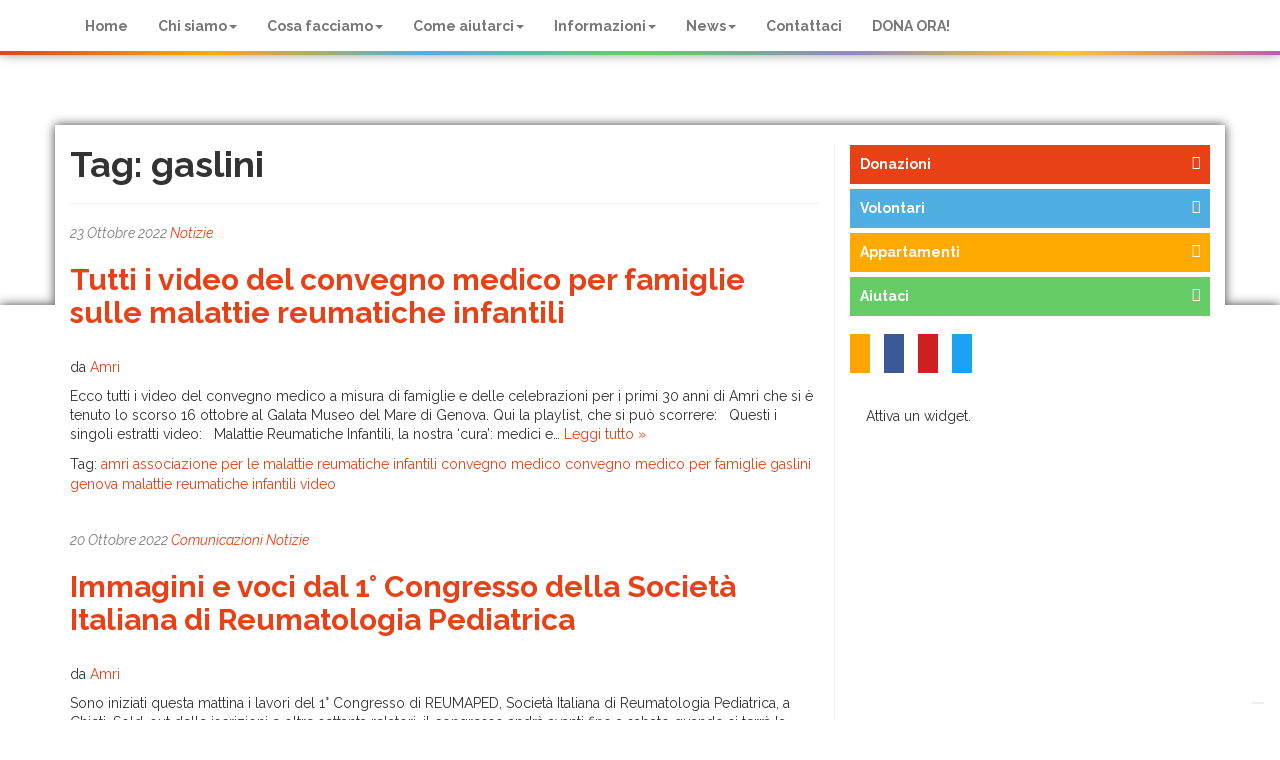

--- FILE ---
content_type: text/html; charset=UTF-8
request_url: https://www.amri.it/tag/gaslini/page/4/
body_size: 9134
content:
<!doctype html>  

<html lang="it-IT" class="root-archive root-paged root-tag root-tag-gaslini root-tag-33 root-paged-4 root-tag-paged-4">

    <head>
        <meta charset="utf-8">
        <meta http-equiv="X-UA-Compatible" content="IE=edge,chrome=1">
        <title>gaslini Archivi | Pagina 4 di 18 | Amri APS</title>	
        <meta name="viewport" content="width=device-width, initial-scale=1.0">
        <link rel="pingback" href="https://www.amri.it/xmlrpc.php">


            
    <!--/**************** Viewport Windows Phone 8 Bug Fix *******************/-->
    <script>
        (function() {
            if ("-ms-user-select" in document.documentElement.style && navigator.userAgent.match(/IEMobile\/10\.0/)) {
                var msViewportStyle = document.createElement("style");
                msViewportStyle.appendChild(
                        document.createTextNode("@-ms-viewport{width:auto!important}")
                        );
                document.getElementsByTagName("head")[0].appendChild(msViewportStyle);
            }
        })();
    </script>

    <style>
        /* WP8 Fix */
        @-Webkit-viewport {width: device-width}
        @-Moz-viewport {width: device-width}
        @-Ms-viewport {width: device-width}
        @-O-viewport {width: device-width}
        @Viewport {width: device-width}
    </style>
    <!--/**************** /Viewport Windows Phone 8 Bug Fix *******************/-->
    <meta name='robots' content='index, follow, max-image-preview:large, max-snippet:-1, max-video-preview:-1' />

	<!-- This site is optimized with the Yoast SEO plugin v21.7 - https://yoast.com/wordpress/plugins/seo/ -->
	<link rel="canonical" href="https://www.amri.it/tag/gaslini/page/4/" />
	<link rel="prev" href="https://www.amri.it/tag/gaslini/page/3/" />
	<link rel="next" href="https://www.amri.it/tag/gaslini/page/5/" />
	<meta property="og:locale" content="it_IT" />
	<meta property="og:type" content="article" />
	<meta property="og:title" content="gaslini Archivi | Pagina 4 di 18 | Amri APS" />
	<meta property="og:url" content="https://www.amri.it/tag/gaslini/" />
	<meta property="og:site_name" content="Amri APS" />
	<meta name="twitter:card" content="summary_large_image" />
	<meta name="twitter:site" content="@AmriOnlus" />
	<script type="application/ld+json" class="yoast-schema-graph">{"@context":"https://schema.org","@graph":[{"@type":"CollectionPage","@id":"https://www.amri.it/tag/gaslini/","url":"https://www.amri.it/tag/gaslini/page/4/","name":"gaslini Archivi | Pagina 4 di 18 | Amri APS","isPartOf":{"@id":"https://www.amri.it/#website"},"primaryImageOfPage":{"@id":"https://www.amri.it/tag/gaslini/page/4/#primaryimage"},"image":{"@id":"https://www.amri.it/tag/gaslini/page/4/#primaryimage"},"thumbnailUrl":"https://www.amri.it/wp-assets/uploads/2022/09/museo_del_Mare_esterno-scaled.jpg","breadcrumb":{"@id":"https://www.amri.it/tag/gaslini/page/4/#breadcrumb"},"inLanguage":"it-IT"},{"@type":"ImageObject","inLanguage":"it-IT","@id":"https://www.amri.it/tag/gaslini/page/4/#primaryimage","url":"https://www.amri.it/wp-assets/uploads/2022/09/museo_del_Mare_esterno-scaled.jpg","contentUrl":"https://www.amri.it/wp-assets/uploads/2022/09/museo_del_Mare_esterno-scaled.jpg","width":2560,"height":1710},{"@type":"BreadcrumbList","@id":"https://www.amri.it/tag/gaslini/page/4/#breadcrumb","itemListElement":[{"@type":"ListItem","position":1,"name":"Home","item":"https://www.amri.it/"},{"@type":"ListItem","position":2,"name":"gaslini"}]},{"@type":"WebSite","@id":"https://www.amri.it/#website","url":"https://www.amri.it/","name":"Amri APS","description":"Associazione per le Malattie Reumatiche Infantili","potentialAction":[{"@type":"SearchAction","target":{"@type":"EntryPoint","urlTemplate":"https://www.amri.it/?s={search_term_string}"},"query-input":"required name=search_term_string"}],"inLanguage":"it-IT"}]}</script>
	<!-- / Yoast SEO plugin. -->


<link rel='dns-prefetch' href='//cs.iubenda.com' />
<link rel='dns-prefetch' href='//cdn.iubenda.com' />
<script type="text/javascript">
/* <![CDATA[ */
window._wpemojiSettings = {"baseUrl":"https:\/\/s.w.org\/images\/core\/emoji\/15.0.3\/72x72\/","ext":".png","svgUrl":"https:\/\/s.w.org\/images\/core\/emoji\/15.0.3\/svg\/","svgExt":".svg","source":{"concatemoji":"https:\/\/www.amri.it\/wp-includes\/js\/wp-emoji-release.min.js?ver=6.5.7"}};
/*! This file is auto-generated */
!function(i,n){var o,s,e;function c(e){try{var t={supportTests:e,timestamp:(new Date).valueOf()};sessionStorage.setItem(o,JSON.stringify(t))}catch(e){}}function p(e,t,n){e.clearRect(0,0,e.canvas.width,e.canvas.height),e.fillText(t,0,0);var t=new Uint32Array(e.getImageData(0,0,e.canvas.width,e.canvas.height).data),r=(e.clearRect(0,0,e.canvas.width,e.canvas.height),e.fillText(n,0,0),new Uint32Array(e.getImageData(0,0,e.canvas.width,e.canvas.height).data));return t.every(function(e,t){return e===r[t]})}function u(e,t,n){switch(t){case"flag":return n(e,"\ud83c\udff3\ufe0f\u200d\u26a7\ufe0f","\ud83c\udff3\ufe0f\u200b\u26a7\ufe0f")?!1:!n(e,"\ud83c\uddfa\ud83c\uddf3","\ud83c\uddfa\u200b\ud83c\uddf3")&&!n(e,"\ud83c\udff4\udb40\udc67\udb40\udc62\udb40\udc65\udb40\udc6e\udb40\udc67\udb40\udc7f","\ud83c\udff4\u200b\udb40\udc67\u200b\udb40\udc62\u200b\udb40\udc65\u200b\udb40\udc6e\u200b\udb40\udc67\u200b\udb40\udc7f");case"emoji":return!n(e,"\ud83d\udc26\u200d\u2b1b","\ud83d\udc26\u200b\u2b1b")}return!1}function f(e,t,n){var r="undefined"!=typeof WorkerGlobalScope&&self instanceof WorkerGlobalScope?new OffscreenCanvas(300,150):i.createElement("canvas"),a=r.getContext("2d",{willReadFrequently:!0}),o=(a.textBaseline="top",a.font="600 32px Arial",{});return e.forEach(function(e){o[e]=t(a,e,n)}),o}function t(e){var t=i.createElement("script");t.src=e,t.defer=!0,i.head.appendChild(t)}"undefined"!=typeof Promise&&(o="wpEmojiSettingsSupports",s=["flag","emoji"],n.supports={everything:!0,everythingExceptFlag:!0},e=new Promise(function(e){i.addEventListener("DOMContentLoaded",e,{once:!0})}),new Promise(function(t){var n=function(){try{var e=JSON.parse(sessionStorage.getItem(o));if("object"==typeof e&&"number"==typeof e.timestamp&&(new Date).valueOf()<e.timestamp+604800&&"object"==typeof e.supportTests)return e.supportTests}catch(e){}return null}();if(!n){if("undefined"!=typeof Worker&&"undefined"!=typeof OffscreenCanvas&&"undefined"!=typeof URL&&URL.createObjectURL&&"undefined"!=typeof Blob)try{var e="postMessage("+f.toString()+"("+[JSON.stringify(s),u.toString(),p.toString()].join(",")+"));",r=new Blob([e],{type:"text/javascript"}),a=new Worker(URL.createObjectURL(r),{name:"wpTestEmojiSupports"});return void(a.onmessage=function(e){c(n=e.data),a.terminate(),t(n)})}catch(e){}c(n=f(s,u,p))}t(n)}).then(function(e){for(var t in e)n.supports[t]=e[t],n.supports.everything=n.supports.everything&&n.supports[t],"flag"!==t&&(n.supports.everythingExceptFlag=n.supports.everythingExceptFlag&&n.supports[t]);n.supports.everythingExceptFlag=n.supports.everythingExceptFlag&&!n.supports.flag,n.DOMReady=!1,n.readyCallback=function(){n.DOMReady=!0}}).then(function(){return e}).then(function(){var e;n.supports.everything||(n.readyCallback(),(e=n.source||{}).concatemoji?t(e.concatemoji):e.wpemoji&&e.twemoji&&(t(e.twemoji),t(e.wpemoji)))}))}((window,document),window._wpemojiSettings);
/* ]]> */
</script>
<style id='wp-emoji-styles-inline-css' type='text/css'>

	img.wp-smiley, img.emoji {
		display: inline !important;
		border: none !important;
		box-shadow: none !important;
		height: 1em !important;
		width: 1em !important;
		margin: 0 0.07em !important;
		vertical-align: -0.1em !important;
		background: none !important;
		padding: 0 !important;
	}
</style>
<style id='collapsing-archives-style-inline-css' type='text/css'>


</style>
<link rel='stylesheet' id='easy-swipebox-css' href='https://www.amri.it/wp-assets/plugins/easy-swipebox/public/css/swipebox.min.css?ver=1.1.2' type='text/css' media='all' />
<link rel='stylesheet' id='bootstrap-css' href='https://www.amri.it/wp-assets/themes/bootstrapPlus/dist/css/bootstrap.css?ver=1.0' type='text/css' media='all' />
<link rel='stylesheet' id='font-awesome-css' href='https://www.amri.it/wp-assets/themes/bootstrapPlus/dist/css/font-awesome.css?ver=1.0' type='text/css' media='all' />
<link rel='stylesheet' id='main-css' href='https://www.amri.it/wp-assets/themes/bootstrapPlus/dist/css/main.css?ver=1.0' type='text/css' media='all' />
<link rel='stylesheet' id='wpbs-style-css' href='https://www.amri.it/wp-assets/themes/bootstrapPlus/style.css?ver=1.0' type='text/css' media='all' />
<script type="text/javascript" src="https://www.amri.it/wp-includes/js/jquery/jquery.min.js?ver=3.7.1" id="jquery-core-js"></script>
<script type="text/javascript" src="https://www.amri.it/wp-includes/js/jquery/jquery-migrate.min.js?ver=3.4.1" id="jquery-migrate-js"></script>

<script  type="text/javascript" class=" _iub_cs_skip" type="text/javascript" id="iubenda-head-inline-scripts-0">
/* <![CDATA[ */

var _iub = _iub || [];
_iub.csConfiguration = {"askConsentAtCookiePolicyUpdate":true,"enableFadp":true,"enableLgpd":true,"enableUspr":true,"fadpApplies":true,"floatingPreferencesButtonDisplay":"bottom-right","perPurposeConsent":true,"purposes":"1,2,3,4,5","siteId":257600,"usprApplies":true,"whitelabel":false,"cookiePolicyId":644731,"lang":"it", "banner":{ "acceptButtonDisplay":true,"closeButtonRejects":true,"customizeButtonDisplay":true,"explicitWithdrawal":true,"listPurposes":true,"position":"float-bottom-center","rejectButtonDisplay":true,"showPurposesToggles":true }};
/* ]]> */
</script>
<script  type="text/javascript" class=" _iub_cs_skip" type="text/javascript" src="https://cs.iubenda.com/autoblocking/257600.js?ver=3.9.0" id="iubenda-head-scripts-0-js"></script>
<script  type="text/javascript" class=" _iub_cs_skip" type="text/javascript" src="//cdn.iubenda.com/cs/gpp/stub.js?ver=3.9.0" id="iubenda-head-scripts-1-js"></script>
<script  type="text/javascript" charset="UTF-8" async="" class=" _iub_cs_skip" type="text/javascript" src="//cdn.iubenda.com/cs/iubenda_cs.js?ver=3.9.0" id="iubenda-head-scripts-2-js"></script>
<script type="text/javascript" src="https://www.amri.it/wp-assets/themes/bootstrapPlus/dist/js/modernizr.js?ver=1.2" id="modernizr-js"></script>
<script type="text/javascript" src="https://www.amri.it/wp-assets/themes/bootstrapPlus/dist/js/main.js?ver=1.2" id="main-js"></script>
<link rel="https://api.w.org/" href="https://www.amri.it/wp-json/" /><link rel="alternate" type="application/json" href="https://www.amri.it/wp-json/wp/v2/tags/33" /><style type='text/css'></style>
            <link rel = "apple-touch-icon" sizes = "180x180" href = "https://www.amri.it/wp-assets/themes/bootstrapPlus/dist/img/favicons/apple-touch-icon.png">
            <link rel = "icon" type = "image/png" href = "https://www.amri.it/wp-assets/themes/bootstrapPlus/dist/img/favicons/favicon-32x32.png" sizes = "32x32">
            <link rel = "icon" type = "image/png" href = "https://www.amri.it/wp-assets/themes/bootstrapPlus/dist/img/favicons/favicon-16x16.png" sizes = "16x16">
            <link rel = "shortcut icon" href = "https://www.amri.it/wp-assets/themes/bootstrapPlus/dist/img/favicons/favicon.ico">

            <link rel = "mask-icon" href = "https://www.amri.it/wp-assets/themes/bootstrapPlus/dist/img/favicons/safari-pinned-tab.svg" color = "#80b61b">

            <link rel = "manifest" href = "https://www.amri.it/wp-assets/themes/bootstrapPlus/dist/img/favicons/manifest.json">
            <meta name = "msapplication-config" content = "https://www.amri.it/wp-assets/themes/bootstrapPlus/dist/img/favicons/browserconfig.xml">

            <meta name = "theme-color" content="#ffffff"><link rel="icon" href="https://www.amri.it/wp-assets/uploads/2019/05/cropped-loghino-32x32.png" sizes="32x32" />
<link rel="icon" href="https://www.amri.it/wp-assets/uploads/2019/05/cropped-loghino-192x192.png" sizes="192x192" />
<link rel="apple-touch-icon" href="https://www.amri.it/wp-assets/uploads/2019/05/cropped-loghino-180x180.png" />
<meta name="msapplication-TileImage" content="https://www.amri.it/wp-assets/uploads/2019/05/cropped-loghino-270x270.png" />
        
        <!-- Google tag (gtag.js) -->
        <script async src="https://www.googletagmanager.com/gtag/js?id=G-GT8MZ7GMFG"></script>
        <script>
          window.dataLayer = window.dataLayer || [];
          function gtag(){dataLayer.push(arguments);}
          gtag('js', new Date());
        
          gtag('config', 'G-GT8MZ7GMFG');
        </script>

    </head>

    
    <body class="archive paged tag tag-gaslini tag-33 paged-4 tag-paged-4">

        <header id="mainHeader" role="banner">

            <div id="header-top">
                <div class="container">
                    <div class="header-row row">
                        <div class="col-sm-4 col-xs-12">
                            <a id="logo-main" title="Associazione per le Malattie Reumatiche Infantili" href="https://www.amri.it/">
                                <img src="https://www.amri.it/wp-assets/themes/bootstrapPlus/dist/img/amri_logo_bollino2021.jpg" alt="" class="img-responsive " />
                                <span class="sr-only">
                                    Amri APS                                </span>
                            </a>
                        </div>
                        <div class="col-sm-4 hidden-xs">
                            <img src="https://www.amri.it/wp-assets/themes/bootstrapPlus/dist/img/famiglia-disegno.gif" alt="" class="img-responsive center-block" id="img-famiglia" />
                        </div>
                        <div class="col-sm-4 hidden-xs">
                            <a href="http://www.amri.it/come-aiutarci/donazioni/">
                                <img src="https://www.amri.it/wp-assets/themes/bootstrapPlus/dist/img/cf_5x1000.jpg" alt="" class="img-responsive pull-right" id="img-5x1000"/>
                            </a>
                        </div>
                    </div>

                </div>
            </div>

            <div id="header-bottom">
                <div class="navbar navbar-default">
                    <div class="container">
                        <div class="row">

                            <div class="navbar-header">
                                <button type="button" class="navbar-toggle" data-toggle="collapse" data-target=".navbar-responsive-collapse">
                                    <span class="icon-bar"></span>
                                    <span class="icon-bar"></span>
                                    <span class="icon-bar"></span>
                                </button>

                                <a class="navbar-brand visible-xs" title="Associazione per le Malattie Reumatiche Infantili" href="https://www.amri.it">
                                    <img src="https://www.amri.it/wp-assets/themes/bootstrapPlus/dist/img/logosmall.png" class="img-responsive " />
                                    <span class="sr-only">Amri APS</span>
                                </a>
                            </div>

                            <div class="collapse navbar-collapse navbar-responsive-collapse">

                                <ul id="menu-menutop" class="nav navbar-nav"><li id="menu-item-92" class="menu-item menu-item-type-custom menu-item-object-custom menu-item-home"><a href="https://www.amri.it/">Home</a></li>
<li id="menu-item-1467" class="dropdown menu-item menu-item-type-custom menu-item-object-custom menu-item-has-children"><a href="http://#" class="dropdown-toggle" data-toggle="dropdown" data-target="#" href="#">Chi siamo<b class="caret"></b></a>
<ul class="dropdown-menu">
	<li id="menu-item-93" class="menu-item menu-item-type-post_type menu-item-object-page"><a href="https://www.amri.it/chi-siamo/">Chi siamo</a></li>
	<li id="menu-item-1470" class="menu-item menu-item-type-post_type menu-item-object-page"><a href="https://www.amri.it/chi-siamo/le-malattie-reumatiche/">Le malattie reumatiche infantili</a></li>
	<li id="menu-item-1468" class="menu-item menu-item-type-post_type menu-item-object-page"><a href="https://www.amri.it/chi-siamo/organo-di-amministrazione/">Organo di Amministrazione</a></li>
	<li id="menu-item-1469" class="menu-item menu-item-type-post_type menu-item-object-page"><a href="https://www.amri.it/chi-siamo/i-nostri-testimonial/">I nostri testimonial</a></li>
	<li id="menu-item-1471" class="menu-item menu-item-type-post_type menu-item-object-page"><a href="https://www.amri.it/chi-siamo/statuto/">Statuto</a></li>
	<li id="menu-item-2216" class="menu-item menu-item-type-post_type menu-item-object-page"><a href="https://www.amri.it/chi-siamo/trasparenza/">Trasparenza e bilancio sociale</a></li>
</ul>
</li>
<li id="menu-item-1472" class="dropdown menu-item menu-item-type-custom menu-item-object-custom menu-item-has-children"><a href="http://#" class="dropdown-toggle" data-toggle="dropdown" data-target="#" href="#">Cosa facciamo<b class="caret"></b></a>
<ul class="dropdown-menu">
	<li id="menu-item-97" class="menu-item menu-item-type-post_type menu-item-object-page"><a href="https://www.amri.it/cosa-facciamo/">Cosa facciamo</a></li>
	<li id="menu-item-1473" class="menu-item menu-item-type-post_type menu-item-object-page"><a href="https://www.amri.it/cosa-facciamo/appartamenti/">Appartamenti</a></li>
	<li id="menu-item-1475" class="menu-item menu-item-type-post_type menu-item-object-page"><a href="https://www.amri.it/cosa-facciamo/pubblicazioni/">Pubblicazioni</a></li>
	<li id="menu-item-1476" class="menu-item menu-item-type-post_type menu-item-object-page"><a href="https://www.amri.it/cosa-facciamo/sostegno/">Sostegno psicologico</a></li>
</ul>
</li>
<li id="menu-item-1477" class="dropdown menu-item menu-item-type-custom menu-item-object-custom menu-item-has-children"><a href="http://#" class="dropdown-toggle" data-toggle="dropdown" data-target="#" href="#">Come aiutarci<b class="caret"></b></a>
<ul class="dropdown-menu">
	<li id="menu-item-1480" class="menu-item menu-item-type-post_type menu-item-object-page"><a href="https://www.amri.it/come-aiutarci/donazioni/">Donazioni e 5×1000</a></li>
	<li id="menu-item-1483" class="menu-item menu-item-type-post_type menu-item-object-page"><a href="https://www.amri.it/come-aiutarci/volontariato/">Volontariato</a></li>
	<li id="menu-item-2789" class="menu-item menu-item-type-post_type menu-item-object-page"><a href="https://www.amri.it/come-aiutarci/diventa-socio/">Associati ad Amri</a></li>
	<li id="menu-item-2289" class="menu-item menu-item-type-post_type menu-item-object-page"><a href="https://www.amri.it/lasciti-testamentari/">Lasciti testamentari</a></li>
</ul>
</li>
<li id="menu-item-1488" class="dropdown menu-item menu-item-type-custom menu-item-object-custom menu-item-has-children"><a href="http://#" class="dropdown-toggle" data-toggle="dropdown" data-target="#" href="#">Informazioni<b class="caret"></b></a>
<ul class="dropdown-menu">
	<li id="menu-item-1490" class="menu-item menu-item-type-post_type menu-item-object-page"><a href="https://www.amri.it/informazioni-utili/faq/">Domande frequenti</a></li>
	<li id="menu-item-1491" class="menu-item menu-item-type-post_type menu-item-object-page"><a href="https://www.amri.it/informazioni-utili/esenzione-dal-ticket/">Esenzione dal ticket</a></li>
	<li id="menu-item-1797" class="menu-item menu-item-type-custom menu-item-object-custom"><a href="https://www.handylex.org/tag/legge-n-104-92/">Legge 104 e congedi parentali</a></li>
	<li id="menu-item-2131" class="menu-item menu-item-type-post_type menu-item-object-page"><a href="https://www.amri.it/informazioni-utili/cookie-policy/">Privacy e cookie policy</a></li>
</ul>
</li>
<li id="menu-item-1959" class="dropdown menu-item menu-item-type-post_type menu-item-object-page menu-item-has-children"><a href="https://www.amri.it/menu_news-2/" class="dropdown-toggle" data-toggle="dropdown" data-target="#" href="#">News<b class="caret"></b></a>
<ul class="dropdown-menu">
	<li id="menu-item-2649" class="menu-item menu-item-type-post_type menu-item-object-page current_page_parent"><a href="https://www.amri.it/news/">Archivio News</a></li>
	<li id="menu-item-1978" class="menu-item menu-item-type-post_type menu-item-object-page"><a href="https://www.amri.it/newsletter/">Newsletter</a></li>
	<li id="menu-item-1960" class="menu-item menu-item-type-post_type menu-item-object-page"><a href="https://www.amri.it/giornalino/">Giornalino</a></li>
</ul>
</li>
<li id="menu-item-96" class="menu-item menu-item-type-post_type menu-item-object-page"><a href="https://www.amri.it/contattaci/">Contattaci</a></li>
<li id="menu-item-1709" class="menu-item menu-item-type-custom menu-item-object-custom"><a href="http://PayPal.Me/amrionlus/40">DONA ORA!</a></li>
</ul>                            </div>
                        </div>



                    </div> <!-- end .container -->
                </div> <!-- end .navbar -->
            </div>



        </header> <!-- end header -->


<div id="page-wrapper">
    <div id="page-wrapper-inner">
        <div class="container">

            <div id="content" class="row">

                <div id="content-inner" >

                    <div id="main" class="col-sm-8" role="main">

                        <div class="page-header">
                             
                                <h1 class="archive_title">
                                    <span>Tag:</span> gaslini                                </h1>
                                                    </div>

                        
                                <article id="post-2938" class="post-2938 post type-post status-publish format-standard has-post-thumbnail hentry category-notizie tag-amri tag-associazione-per-le-malattie-reumatiche-infantili tag-convegno-medico tag-convegno-medico-per-famiglie tag-gaslini tag-genova tag-malattie-reumatiche-infantili tag-video" role="article">

                                    <header>

                                        <div class="meta">
                                            <time datetime="2022-10-23" pubdate>23 Ottobre 2022</time>
                                            <span class="link-nuts">
                                                <a href="https://www.amri.it/category/notizie/" rel="category tag">Notizie</a>                                            </span>
                                        </div>


                                        <a href="https://www.amri.it/tutti-i-video-del-convegno-medico-per-famiglie-sulle-malattie-reumatiche-infantili/" rel="bookmark" title="Tutti i video del convegno medico per famiglie sulle malattie reumatiche infantili">
                                            <h1 class="h2">
                                                Tutti i video del convegno medico per famiglie sulle malattie reumatiche infantili                                            </h1>
                                        </a>

                                                                                    <a class="featured-image-link" href="https://www.amri.it/tutti-i-video-del-convegno-medico-per-famiglie-sulle-malattie-reumatiche-infantili/" title="Tutti i video del convegno medico per famiglie sulle malattie reumatiche infantili" rel="nofollow">
                                                <img src="https://www.amri.it/wp-assets/uploads/2022/09/museo_del_Mare_esterno-780x300.jpg" class="attachment-featured size-featured wp-post-image" alt="" decoding="async" fetchpriority="high" />                                            </a>
                                        


                                        <p>
                                            da <a href="https://www.amri.it/author/amri/" title="Articoli scritti da Amri" rel="author">Amri</a>                                        </p>

                                    </header> <!-- end article header -->

                                    <section class="post_content clearfix">
                                        <p>Ecco tutti i video del convegno medico a misura di famiglie e delle celebrazioni per i primi 30 anni di Amri che si è tenuto lo scorso 16 ottobre al Galata Museo del Mare di Genova. Qui la playlist, che si può scorrere: &nbsp; Questi i singoli estratti video: &nbsp; Malattie Reumatiche Infantili, la nostra ‘cura’: medici e&#8230;  <a href="https://www.amri.it/tutti-i-video-del-convegno-medico-per-famiglie-sulle-malattie-reumatiche-infantili/" class="more-link" title="Read Tutti i video del convegno medico per famiglie sulle malattie reumatiche infantili">Leggi tutto &raquo;</a></p>
                                    </section> <!-- end article section -->

                                    <footer>

                                        <p class="tags"><span class="tags-title">Tag:</span> <a href="https://www.amri.it/tag/amri/" rel="tag">amri</a> <a href="https://www.amri.it/tag/associazione-per-le-malattie-reumatiche-infantili/" rel="tag">associazione per le malattie reumatiche infantili</a> <a href="https://www.amri.it/tag/convegno-medico/" rel="tag">convegno medico</a> <a href="https://www.amri.it/tag/convegno-medico-per-famiglie/" rel="tag">convegno medico per famiglie</a> <a href="https://www.amri.it/tag/gaslini/" rel="tag">gaslini</a> <a href="https://www.amri.it/tag/genova/" rel="tag">genova</a> <a href="https://www.amri.it/tag/malattie-reumatiche-infantili/" rel="tag">malattie reumatiche infantili</a> <a href="https://www.amri.it/tag/video/" rel="tag">video</a></p>

                                    </footer> <!-- end article footer -->

                                </article> <!-- end article -->

                            
                                <article id="post-2931" class="post-2931 post type-post status-publish format-standard has-post-thumbnail hentry category-comunicazioni category-notizie tag-amri tag-artrite-idiopatica-giovanile tag-associazione-per-le-malattie-reumatiche-infantili tag-congresso-medico tag-gaslini tag-malattie-reumatiche-infantili tag-reumaped tag-ricerca tag-societa-italiana-di-reumatologia-pediatrica tag-video" role="article">

                                    <header>

                                        <div class="meta">
                                            <time datetime="2022-10-20" pubdate>20 Ottobre 2022</time>
                                            <span class="link-nuts">
                                                <a href="https://www.amri.it/category/comunicazioni/" rel="category tag">Comunicazioni</a> <a href="https://www.amri.it/category/notizie/" rel="category tag">Notizie</a>                                            </span>
                                        </div>


                                        <a href="https://www.amri.it/video-1-congresso-della-societa-italiana-di-reumatologia-pediatrica-video/" rel="bookmark" title="Immagini e voci dal 1° Congresso della Società Italiana di Reumatologia Pediatrica">
                                            <h1 class="h2">
                                                Immagini e voci dal 1° Congresso della Società Italiana di Reumatologia Pediatrica                                            </h1>
                                        </a>

                                                                                    <a class="featured-image-link" href="https://www.amri.it/video-1-congresso-della-societa-italiana-di-reumatologia-pediatrica-video/" title="Immagini e voci dal 1° Congresso della Società Italiana di Reumatologia Pediatrica" rel="nofollow">
                                                <img src="https://www.amri.it/wp-assets/uploads/2022/10/Schermata-2022-10-20-alle-16.08.30-780x300.png" class="attachment-featured size-featured wp-post-image" alt="" decoding="async" />                                            </a>
                                        


                                        <p>
                                            da <a href="https://www.amri.it/author/amri/" title="Articoli scritti da Amri" rel="author">Amri</a>                                        </p>

                                    </header> <!-- end article header -->

                                    <section class="post_content clearfix">
                                        <p>Sono iniziati questa mattina i lavori del 1° Congresso di REUMAPED, Società Italiana di Reumatologia Pediatrica, a Chieti. Sold-out delle iscrizioni e oltre settanta relatori, il congresso andrà avanti fino a sabato quando si terrà la parte aperta alle associazioni di pazienti alla quale prenderemo parte. Copriremo l&#8217;iniziativa raccogliendo alcune video-pillole dagli specialisti di tutta Italia&#8230;  <a href="https://www.amri.it/video-1-congresso-della-societa-italiana-di-reumatologia-pediatrica-video/" class="more-link" title="Read Immagini e voci dal 1° Congresso della Società Italiana di Reumatologia Pediatrica">Leggi tutto &raquo;</a></p>
                                    </section> <!-- end article section -->

                                    <footer>

                                        <p class="tags"><span class="tags-title">Tag:</span> <a href="https://www.amri.it/tag/amri/" rel="tag">amri</a> <a href="https://www.amri.it/tag/artrite-idiopatica-giovanile/" rel="tag">artrite idiopatica giovanile</a> <a href="https://www.amri.it/tag/associazione-per-le-malattie-reumatiche-infantili/" rel="tag">associazione per le malattie reumatiche infantili</a> <a href="https://www.amri.it/tag/congresso-medico/" rel="tag">congresso medico</a> <a href="https://www.amri.it/tag/gaslini/" rel="tag">gaslini</a> <a href="https://www.amri.it/tag/malattie-reumatiche-infantili/" rel="tag">malattie reumatiche infantili</a> <a href="https://www.amri.it/tag/reumaped/" rel="tag">Reumaped</a> <a href="https://www.amri.it/tag/ricerca/" rel="tag">ricerca</a> <a href="https://www.amri.it/tag/societa-italiana-di-reumatologia-pediatrica/" rel="tag">Società Italiana di Reumatologia Pediatrica</a> <a href="https://www.amri.it/tag/video/" rel="tag">video</a></p>

                                    </footer> <!-- end article footer -->

                                </article> <!-- end article -->

                            
                                <article id="post-2907" class="post-2907 post type-post status-publish format-standard has-post-thumbnail hentry category-eventi category-notizie tag-aig tag-amri tag-amri-aps tag-associazione-per-le-malattie-reumatiche-infantili tag-convegno-medico-per-famiglie tag-dermatomiosite tag-gaslini tag-reumatologia-pediatrica tag-ricerca" role="article">

                                    <header>

                                        <div class="meta">
                                            <time datetime="2022-09-11" pubdate>11 Settembre 2022</time>
                                            <span class="link-nuts">
                                                <a href="https://www.amri.it/category/eventi/" rel="category tag">Eventi</a> <a href="https://www.amri.it/category/notizie/" rel="category tag">Notizie</a>                                            </span>
                                        </div>


                                        <a href="https://www.amri.it/malattie-reumatiche-infantili-genitori-e-specialisti-insieme-per-i-30-anni-di-amri/" rel="bookmark" title="16 ottobre, &#8220;Trent&#8217;Amri&#8221;: convegno medico per famiglie sulle malattie reumatiche infantili">
                                            <h1 class="h2">
                                                16 ottobre, &#8220;Trent&#8217;Amri&#8221;: convegno medico per famiglie sulle malattie reumatiche infantili                                            </h1>
                                        </a>

                                                                                    <a class="featured-image-link" href="https://www.amri.it/malattie-reumatiche-infantili-genitori-e-specialisti-insieme-per-i-30-anni-di-amri/" title="16 ottobre, &#8220;Trent&#8217;Amri&#8221;: convegno medico per famiglie sulle malattie reumatiche infantili" rel="nofollow">
                                                <img src="https://www.amri.it/wp-assets/uploads/2022/09/museo_del_Mare_esterno-780x300.jpg" class="attachment-featured size-featured wp-post-image" alt="" decoding="async" />                                            </a>
                                        


                                        <p>
                                            da <a href="https://www.amri.it/author/amri/" title="Articoli scritti da Amri" rel="author">Amri</a>                                        </p>

                                    </header> <!-- end article header -->

                                    <section class="post_content clearfix">
                                        <p>Vieni a Genova, domenica 16 ottobre 2022, per dialogare con gli specialisti della Reumatologia dell&#8217;Istituto Gaslini di Genova e celebrare insieme i primi 30 anni di impegno e sostegno reciproco tra familiari di bambini affetti da malattie reumatiche e giovani pazienti Sono passati 30 anni da quando l&#8217;Associazione per le Malattie Reumatiche Infantili ha unito&#8230;  <a href="https://www.amri.it/malattie-reumatiche-infantili-genitori-e-specialisti-insieme-per-i-30-anni-di-amri/" class="more-link" title="Read 16 ottobre, &#8220;Trent&#8217;Amri&#8221;: convegno medico per famiglie sulle malattie reumatiche infantili">Leggi tutto &raquo;</a></p>
                                    </section> <!-- end article section -->

                                    <footer>

                                        <p class="tags"><span class="tags-title">Tag:</span> <a href="https://www.amri.it/tag/aig/" rel="tag">aig</a> <a href="https://www.amri.it/tag/amri/" rel="tag">amri</a> <a href="https://www.amri.it/tag/amri-aps/" rel="tag">amri aps</a> <a href="https://www.amri.it/tag/associazione-per-le-malattie-reumatiche-infantili/" rel="tag">associazione per le malattie reumatiche infantili</a> <a href="https://www.amri.it/tag/convegno-medico-per-famiglie/" rel="tag">convegno medico per famiglie</a> <a href="https://www.amri.it/tag/dermatomiosite/" rel="tag">dermatomiosite</a> <a href="https://www.amri.it/tag/gaslini/" rel="tag">gaslini</a> <a href="https://www.amri.it/tag/reumatologia-pediatrica/" rel="tag">reumatologia pediatrica</a> <a href="https://www.amri.it/tag/ricerca/" rel="tag">ricerca</a></p>

                                    </footer> <!-- end article footer -->

                                </article> <!-- end article -->

                            
                                <article id="post-2859" class="post-2859 post type-post status-publish format-standard has-post-thumbnail hentry category-notizie tag-aig tag-amri tag-amri-aps tag-artrite-idiomatica-giovanile tag-associazione-per-le-malattie-reumatiche-infantili tag-gaslini tag-giornalino" role="article">

                                    <header>

                                        <div class="meta">
                                            <time datetime="2022-06-14" pubdate>14 Giugno 2022</time>
                                            <span class="link-nuts">
                                                <a href="https://www.amri.it/category/notizie/" rel="category tag">Notizie</a>                                            </span>
                                        </div>


                                        <a href="https://www.amri.it/ricominciamo-e-arrivato-il-numero-estivo-del-giornalino-amri/" rel="bookmark" title="Ricominciamo! È arrivato il numero estivo del giornalino Amri">
                                            <h1 class="h2">
                                                Ricominciamo! È arrivato il numero estivo del giornalino Amri                                            </h1>
                                        </a>

                                                                                    <a class="featured-image-link" href="https://www.amri.it/ricominciamo-e-arrivato-il-numero-estivo-del-giornalino-amri/" title="Ricominciamo! È arrivato il numero estivo del giornalino Amri" rel="nofollow">
                                                <img src="https://www.amri.it/wp-assets/uploads/2022/06/Schermata-2022-06-14-alle-16.09.57-780x300.png" class="attachment-featured size-featured wp-post-image" alt="" decoding="async" loading="lazy" />                                            </a>
                                        


                                        <p>
                                            da <a href="https://www.amri.it/author/amri/" title="Articoli scritti da Amri" rel="author">Amri</a>                                        </p>

                                    </header> <!-- end article header -->

                                    <section class="post_content clearfix">
                                        <p>&#8220;Ricominciamo!&#8221; è questo il titolo che abbiamo voluto dare al giornalino estivo per raccontare la ripresa delle attività a pieno ritmo di Amri. Nel giornalino, che nei prossimi giorni troverete in reparto e in segreteria, ma potete anche sfogliare online cliccando nell&#8217;immagine più in basso, trovate anche alcuni spunti dal bilancio, la dura ma importante&#8230;  <a href="https://www.amri.it/ricominciamo-e-arrivato-il-numero-estivo-del-giornalino-amri/" class="more-link" title="Read Ricominciamo! È arrivato il numero estivo del giornalino Amri">Leggi tutto &raquo;</a></p>
                                    </section> <!-- end article section -->

                                    <footer>

                                        <p class="tags"><span class="tags-title">Tag:</span> <a href="https://www.amri.it/tag/aig/" rel="tag">aig</a> <a href="https://www.amri.it/tag/amri/" rel="tag">amri</a> <a href="https://www.amri.it/tag/amri-aps/" rel="tag">amri aps</a> <a href="https://www.amri.it/tag/artrite-idiomatica-giovanile/" rel="tag">artrite idiomatica giovanile</a> <a href="https://www.amri.it/tag/associazione-per-le-malattie-reumatiche-infantili/" rel="tag">associazione per le malattie reumatiche infantili</a> <a href="https://www.amri.it/tag/gaslini/" rel="tag">gaslini</a> <a href="https://www.amri.it/tag/giornalino/" rel="tag">giornalino</a></p>

                                    </footer> <!-- end article footer -->

                                </article> <!-- end article -->

                            	

                            
                                <ul class="pagination"><li class="prev"><a href="https://www.amri.it/tag/gaslini/" title="Prima">&laquo</a></li><li><a href="https://www.amri.it/tag/gaslini/page/3/" >&larr; Precedenti</a></li><li><a href="https://www.amri.it/tag/gaslini/">1</a></li><li><a href="https://www.amri.it/tag/gaslini/page/2/">2</a></li><li><a href="https://www.amri.it/tag/gaslini/page/3/">3</a></li><li class="active"><a href="#">4</a></li><li><a href="https://www.amri.it/tag/gaslini/page/5/">5</a></li><li><a href="https://www.amri.it/tag/gaslini/page/6/">6</a></li><li><a href="https://www.amri.it/tag/gaslini/page/7/">7</a></li><li class=""><a href="https://www.amri.it/tag/gaslini/page/5/" >Successivi &rarr;</a></li><li class="next"><a href="https://www.amri.it/tag/gaslini/page/18/" title="Ultimo">&raquo;</a></li></ul>
                            		

                        
                    </div> <!-- end #main -->

                    <aside class="col-sm-4">
                        <div id="sidebar1" class="main-sidebar" role="complementary">




    <div class="widget" id="sidebar-linl-special">
        <a href="https://www.amri.it/come-aiutarci/donazioni/" class="btn-donazioni">
            Donazioni <i class="glyphicon glyphicon-chevron-right pull-right"></i>
        </a>
        <a href="https://www.amri.it/come-aiutarci/volontariato/" class="btn-volontariato">
            Volontari <i class="glyphicon glyphicon-chevron-right pull-right"></i>
        </a>
        <a href="https://www.amri.it/cosa-facciamo/appartamenti/" class="btn-appartamenti">
            Appartamenti <i class="glyphicon glyphicon-chevron-right pull-right"></i>
        </a>
        <a href="https://www.amri.it/chi-siamo/le-malattie-reumatiche/" class="btn-aiutaci">
            Aiutaci <i class="glyphicon glyphicon-chevron-right pull-right"></i>
        </a>
    </div>

    <div class="widget">
            <ul class="list-unstyled list-inline social-links">
        <li class="icona-rss">
            <a href="http://www.amri.it/feed/" target="_blank" >
                <img src="https://www.amri.it/wp-assets/themes/bootstrapPlus/dist/img/icone/rss.svg" alt="" />
            </a>
        </li>
        <li class="icona-fb">
            <a href="https://www.facebook.com/amriaps" target="_blank" >
                <img src="https://www.amri.it/wp-assets/themes/bootstrapPlus/dist/img/icone/facebook.svg" alt="" />
            </a>
        </li>
        <li class="icona-yt">
            <a href="https://www.youtube.com/user/AmriOnlus/videos" target="_blank" >
                <img src="https://www.amri.it/wp-assets/themes/bootstrapPlus/dist/img/icone/youtube.svg" alt="" />
            </a>
        </li>
        <li class="icona-tw">
            <a href="https://twitter.com/amriaps" target="_blank" >
                <img src="https://www.amri.it/wp-assets/themes/bootstrapPlus/dist/img/icone/twitter.svg" alt="" />
            </a>
        </li>
    </ul>
        </div>


    
        <!-- This content shows up if there are no widgets defined in the backend. -->

        <div class="alert alert-message">

            <p>Attiva un widget.</p>

        </div>

    
</div>                    </aside>



                </div> <!-- end #content -->

            </div>
        </div>
    </div>
</div>

<footer id="mainFooter" role="contentinfo">
    <div class="container">

        <div class="row">
            <div class="col-sm-6 social-link-footer">
                <p>
                <img src="https://www.amri.it/wp-assets/themes/bootstrapPlus/dist/img/amri_logo_bollino2021.jpg" alt="" class="img-responsive " />
                </p>
                    <ul class="list-unstyled list-inline social-links">
        <li class="icona-rss">
            <a href="http://www.amri.it/feed/" target="_blank" >
                <img src="https://www.amri.it/wp-assets/themes/bootstrapPlus/dist/img/icone/rss.svg" alt="" />
            </a>
        </li>
        <li class="icona-fb">
            <a href="https://www.facebook.com/amriaps" target="_blank" >
                <img src="https://www.amri.it/wp-assets/themes/bootstrapPlus/dist/img/icone/facebook.svg" alt="" />
            </a>
        </li>
        <li class="icona-yt">
            <a href="https://www.youtube.com/user/AmriOnlus/videos" target="_blank" >
                <img src="https://www.amri.it/wp-assets/themes/bootstrapPlus/dist/img/icone/youtube.svg" alt="" />
            </a>
        </li>
        <li class="icona-tw">
            <a href="https://twitter.com/amriaps" target="_blank" >
                <img src="https://www.amri.it/wp-assets/themes/bootstrapPlus/dist/img/icone/twitter.svg" alt="" />
            </a>
        </li>
    </ul>
                </div>
            <div class="col-sm-6">
                <div id="widget-footer" class="clearfix">
                    <div id="block-3" class="widget widget_block"><h4 style="text-align: right;">AMRI APS <br> Associazione per le Malattie Reumatiche Infantili</h4>
<h5 style="text-align: right;">Sede operativa</h5>
<p style="text-align: right;">Istituto G. Gaslini c/o Casa delle Associazioni padiglione 13 (primo piano) <br> entrata lato mare - via G. Gaslini, 5 16147 Genova <br>
Telefono <a href="tel:+393272972202">327 29 72 202</a> – <a href="tel:+393401238777">340 12 38 777</a></p>
<p></p>
<h5>Codice Fiscale 96018220184</h5>
<p>CC Postale n 11704277 <br>
IBAN Banca BPER IT 18 O 05387 01435 000047127294
</p> <br>
Tutti i contenuti di questa pagina sono distribuiti con licenza <a rel="license" href="http://creativecommons.org/licenses/by-sa/4.0/">Creative Commons Attribuzione - Condividi allo stesso modo 4.0 Internazionale</a>
<p><a href="https://www.iubenda.com/privacy-policy/644731" class="iubenda-white iubenda-noiframe iubenda-embed iubenda-noiframe " title="Privacy Policy ">Privacy Policy</a><script type="text/javascript">(function (w,d) {var loader = function () {var s = d.createElement("script"), tag = d.getElementsByTagName("script")[0]; s.src="https://cdn.iubenda.com/iubenda.js"; tag.parentNode.insertBefore(s,tag);}; if(w.addEventListener){w.addEventListener("load", loader, false);}else if(w.attachEvent){w.attachEvent("onload", loader);}else{w.onload = loader;}})(window, document);</script></p>
</div>                </div>

            </div>
        </div>


    </div>

</footer> <!-- end footer -->


<script type="text/javascript" src="https://www.amri.it/wp-assets/plugins/easy-swipebox/public/js/jquery.swipebox.min.js?ver=1.1.2" id="easy-swipebox-js"></script>
<script type="text/javascript" id="easy-swipebox-init-js-extra">
/* <![CDATA[ */
var easySwipeBox_localize_init_var = {"lightbox":{"useCSS":true,"useSVG":true,"removeBarsOnMobile":true,"hideCloseButtonOnMobile":false,"hideBarsDelay":3000,"videoMaxWidth":1140,"vimeoColor":"cccccc","loopAtEnd":false,"autoplayVideos":false},"autodetect":{"autodetectImage":true,"autodetectVideo":true,"autodetectExclude":".no-swipebox"}};
/* ]]> */
</script>
<script type="text/javascript" src="https://www.amri.it/wp-assets/plugins/easy-swipebox/public/js/jquery.init.js?ver=1.1.2" id="easy-swipebox-init-js"></script>


</body>

</html>

--- FILE ---
content_type: text/css
request_url: https://www.amri.it/wp-assets/themes/bootstrapPlus/dist/css/bootstrap.css?ver=1.0
body_size: 24474
content:
@charset "UTF-8";
@import "https://fonts.googleapis.com/css?family=Raleway:400,400i,700,700i";
/*! normalize.css v3.0.2 | MIT License | git.io/normalize */
/* line 9, ../../src/scss/bootstrap/_normalize.scss */
html {
  font-family: sans-serif;
  -ms-text-size-adjust: 100%;
  -webkit-text-size-adjust: 100%;
}

/* line 19, ../../src/scss/bootstrap/_normalize.scss */
body {
  margin: 0;
}

/* line 33, ../../src/scss/bootstrap/_normalize.scss */
article,
aside,
details,
figcaption,
figure,
footer,
header,
hgroup,
main,
menu,
nav,
section,
summary {
  display: block;
}

/* line 54, ../../src/scss/bootstrap/_normalize.scss */
audio,
canvas,
progress,
video {
  display: inline-block;
  vertical-align: baseline;
}

/* line 67, ../../src/scss/bootstrap/_normalize.scss */
audio:not([controls]) {
  display: none;
  height: 0;
}

/* line 77, ../../src/scss/bootstrap/_normalize.scss */
[hidden],
template {
  display: none;
}

/* line 89, ../../src/scss/bootstrap/_normalize.scss */
a {
  background-color: transparent;
}

/* line 97, ../../src/scss/bootstrap/_normalize.scss */
a:active,
a:hover {
  outline: 0;
}

/* line 109, ../../src/scss/bootstrap/_normalize.scss */
abbr[title] {
  border-bottom: 1px dotted;
}

/* line 117, ../../src/scss/bootstrap/_normalize.scss */
b,
strong {
  font-weight: bold;
}

/* line 126, ../../src/scss/bootstrap/_normalize.scss */
dfn {
  font-style: italic;
}

/* line 135, ../../src/scss/bootstrap/_normalize.scss */
h1 {
  font-size: 2em;
  margin: 0.67em 0;
}

/* line 144, ../../src/scss/bootstrap/_normalize.scss */
mark {
  background: #ff0;
  color: #000;
}

/* line 153, ../../src/scss/bootstrap/_normalize.scss */
small {
  font-size: 80%;
}

/* line 161, ../../src/scss/bootstrap/_normalize.scss */
sub,
sup {
  font-size: 75%;
  line-height: 0;
  position: relative;
  vertical-align: baseline;
}

/* line 169, ../../src/scss/bootstrap/_normalize.scss */
sup {
  top: -0.5em;
}

/* line 173, ../../src/scss/bootstrap/_normalize.scss */
sub {
  bottom: -0.25em;
}

/* line 184, ../../src/scss/bootstrap/_normalize.scss */
img {
  border: 0;
}

/* line 192, ../../src/scss/bootstrap/_normalize.scss */
svg:not(:root) {
  overflow: hidden;
}

/* line 203, ../../src/scss/bootstrap/_normalize.scss */
figure {
  margin: 1em 40px;
}

/* line 211, ../../src/scss/bootstrap/_normalize.scss */
hr {
  -moz-box-sizing: content-box;
  box-sizing: content-box;
  height: 0;
}

/* line 221, ../../src/scss/bootstrap/_normalize.scss */
pre {
  overflow: auto;
}

/* line 229, ../../src/scss/bootstrap/_normalize.scss */
code,
kbd,
pre,
samp {
  font-family: monospace, monospace;
  font-size: 1em;
}

/* line 252, ../../src/scss/bootstrap/_normalize.scss */
button,
input,
optgroup,
select,
textarea {
  color: inherit;
  font: inherit;
  margin: 0;
}

/* line 266, ../../src/scss/bootstrap/_normalize.scss */
button {
  overflow: visible;
}

/* line 277, ../../src/scss/bootstrap/_normalize.scss */
button,
select {
  text-transform: none;
}

/* line 290, ../../src/scss/bootstrap/_normalize.scss */
button,
html input[type="button"],
input[type="reset"],
input[type="submit"] {
  -webkit-appearance: button;
  cursor: pointer;
}

/* line 302, ../../src/scss/bootstrap/_normalize.scss */
button[disabled],
html input[disabled] {
  cursor: default;
}

/* line 311, ../../src/scss/bootstrap/_normalize.scss */
button::-moz-focus-inner,
input::-moz-focus-inner {
  border: 0;
  padding: 0;
}

/* line 322, ../../src/scss/bootstrap/_normalize.scss */
input {
  line-height: normal;
}

/* line 334, ../../src/scss/bootstrap/_normalize.scss */
input[type="checkbox"],
input[type="radio"] {
  box-sizing: border-box;
  padding: 0;
}

/* line 346, ../../src/scss/bootstrap/_normalize.scss */
input[type="number"]::-webkit-inner-spin-button,
input[type="number"]::-webkit-outer-spin-button {
  height: auto;
}

/* line 357, ../../src/scss/bootstrap/_normalize.scss */
input[type="search"] {
  -webkit-appearance: textfield;
  -moz-box-sizing: content-box;
  -webkit-box-sizing: content-box;
  box-sizing: content-box;
}

/* line 370, ../../src/scss/bootstrap/_normalize.scss */
input[type="search"]::-webkit-search-cancel-button,
input[type="search"]::-webkit-search-decoration {
  -webkit-appearance: none;
}

/* line 379, ../../src/scss/bootstrap/_normalize.scss */
fieldset {
  border: 1px solid #c0c0c0;
  margin: 0 2px;
  padding: 0.35em 0.625em 0.75em;
}

/* line 390, ../../src/scss/bootstrap/_normalize.scss */
legend {
  border: 0;
  padding: 0;
}

/* line 399, ../../src/scss/bootstrap/_normalize.scss */
textarea {
  overflow: auto;
}

/* line 408, ../../src/scss/bootstrap/_normalize.scss */
optgroup {
  font-weight: bold;
}

/* line 419, ../../src/scss/bootstrap/_normalize.scss */
table {
  border-collapse: collapse;
  border-spacing: 0;
}

/* line 424, ../../src/scss/bootstrap/_normalize.scss */
td,
th {
  padding: 0;
}

/*! Source: https://github.com/h5bp/html5-boilerplate/blob/master/src/css/main.css */
@media print {
  /* line 9, ../../src/scss/bootstrap/_print.scss */
  *,
  *:before,
  *:after {
    background: transparent !important;
    color: #000 !important;
    box-shadow: none !important;
    text-shadow: none !important;
  }

  /* line 18, ../../src/scss/bootstrap/_print.scss */
  a,
  a:visited {
    text-decoration: underline;
  }

  /* line 23, ../../src/scss/bootstrap/_print.scss */
  a[href]:after {
    content: " (" attr(href) ")";
  }

  /* line 27, ../../src/scss/bootstrap/_print.scss */
  abbr[title]:after {
    content: " (" attr(title) ")";
  }

  /* line 33, ../../src/scss/bootstrap/_print.scss */
  a[href^="#"]:after,
  a[href^="javascript:"]:after {
    content: "";
  }

  /* line 38, ../../src/scss/bootstrap/_print.scss */
  pre,
  blockquote {
    border: 1px solid #999;
    page-break-inside: avoid;
  }

  /* line 44, ../../src/scss/bootstrap/_print.scss */
  thead {
    display: table-header-group;
  }

  /* line 48, ../../src/scss/bootstrap/_print.scss */
  tr,
  img {
    page-break-inside: avoid;
  }

  /* line 53, ../../src/scss/bootstrap/_print.scss */
  img {
    max-width: 100% !important;
  }

  /* line 57, ../../src/scss/bootstrap/_print.scss */
  p,
  h2,
  h3 {
    orphans: 3;
    widows: 3;
  }

  /* line 64, ../../src/scss/bootstrap/_print.scss */
  h2,
  h3 {
    page-break-after: avoid;
  }

  /* line 73, ../../src/scss/bootstrap/_print.scss */
  select {
    background: #fff !important;
  }

  /* line 78, ../../src/scss/bootstrap/_print.scss */
  .navbar {
    display: none;
  }

  /* line 83, ../../src/scss/bootstrap/_print.scss */
  .btn > .caret,
  .dropup > .btn > .caret {
    border-top-color: #000 !important;
  }

  /* line 87, ../../src/scss/bootstrap/_print.scss */
  .label {
    border: 1px solid #000;
  }

  /* line 91, ../../src/scss/bootstrap/_print.scss */
  .table {
    border-collapse: collapse !important;
  }
  /* line 94, ../../src/scss/bootstrap/_print.scss */
  .table td,
  .table th {
    background-color: #fff !important;
  }

  /* line 100, ../../src/scss/bootstrap/_print.scss */
  .table-bordered th,
  .table-bordered td {
    border: 1px solid #ddd !important;
  }
}
@font-face {
  font-family: 'Glyphicons Halflings';
  src: url("../fonts/bootstrap/glyphicons-halflings-regular.eot");
  src: url("../fonts/bootstrap/glyphicons-halflings-regular.eot?#iefix") format("embedded-opentype"), url("../fonts/bootstrap/glyphicons-halflings-regular.woff2") format("woff2"), url("../fonts/bootstrap/glyphicons-halflings-regular.woff") format("woff"), url("../fonts/bootstrap/glyphicons-halflings-regular.ttf") format("truetype"), url("../fonts/bootstrap/glyphicons-halflings-regular.svg#glyphicons_halflingsregular") format("svg");
}
/* line 22, ../../src/scss/bootstrap/_glyphicons.scss */
.glyphicon {
  position: relative;
  top: 1px;
  display: inline-block;
  font-family: 'Glyphicons Halflings';
  font-style: normal;
  font-weight: normal;
  line-height: 1;
  -webkit-font-smoothing: antialiased;
  -moz-osx-font-smoothing: grayscale;
}

/* line 35, ../../src/scss/bootstrap/_glyphicons.scss */
.glyphicon-asterisk:before {
  content: "\2a";
}

/* line 36, ../../src/scss/bootstrap/_glyphicons.scss */
.glyphicon-plus:before {
  content: "\2b";
}

/* line 38, ../../src/scss/bootstrap/_glyphicons.scss */
.glyphicon-euro:before,
.glyphicon-eur:before {
  content: "\20ac";
}

/* line 39, ../../src/scss/bootstrap/_glyphicons.scss */
.glyphicon-minus:before {
  content: "\2212";
}

/* line 40, ../../src/scss/bootstrap/_glyphicons.scss */
.glyphicon-cloud:before {
  content: "\2601";
}

/* line 41, ../../src/scss/bootstrap/_glyphicons.scss */
.glyphicon-envelope:before {
  content: "\2709";
}

/* line 42, ../../src/scss/bootstrap/_glyphicons.scss */
.glyphicon-pencil:before {
  content: "\270f";
}

/* line 43, ../../src/scss/bootstrap/_glyphicons.scss */
.glyphicon-glass:before {
  content: "\e001";
}

/* line 44, ../../src/scss/bootstrap/_glyphicons.scss */
.glyphicon-music:before {
  content: "\e002";
}

/* line 45, ../../src/scss/bootstrap/_glyphicons.scss */
.glyphicon-search:before {
  content: "\e003";
}

/* line 46, ../../src/scss/bootstrap/_glyphicons.scss */
.glyphicon-heart:before {
  content: "\e005";
}

/* line 47, ../../src/scss/bootstrap/_glyphicons.scss */
.glyphicon-star:before {
  content: "\e006";
}

/* line 48, ../../src/scss/bootstrap/_glyphicons.scss */
.glyphicon-star-empty:before {
  content: "\e007";
}

/* line 49, ../../src/scss/bootstrap/_glyphicons.scss */
.glyphicon-user:before {
  content: "\e008";
}

/* line 50, ../../src/scss/bootstrap/_glyphicons.scss */
.glyphicon-film:before {
  content: "\e009";
}

/* line 51, ../../src/scss/bootstrap/_glyphicons.scss */
.glyphicon-th-large:before {
  content: "\e010";
}

/* line 52, ../../src/scss/bootstrap/_glyphicons.scss */
.glyphicon-th:before {
  content: "\e011";
}

/* line 53, ../../src/scss/bootstrap/_glyphicons.scss */
.glyphicon-th-list:before {
  content: "\e012";
}

/* line 54, ../../src/scss/bootstrap/_glyphicons.scss */
.glyphicon-ok:before {
  content: "\e013";
}

/* line 55, ../../src/scss/bootstrap/_glyphicons.scss */
.glyphicon-remove:before {
  content: "\e014";
}

/* line 56, ../../src/scss/bootstrap/_glyphicons.scss */
.glyphicon-zoom-in:before {
  content: "\e015";
}

/* line 57, ../../src/scss/bootstrap/_glyphicons.scss */
.glyphicon-zoom-out:before {
  content: "\e016";
}

/* line 58, ../../src/scss/bootstrap/_glyphicons.scss */
.glyphicon-off:before {
  content: "\e017";
}

/* line 59, ../../src/scss/bootstrap/_glyphicons.scss */
.glyphicon-signal:before {
  content: "\e018";
}

/* line 60, ../../src/scss/bootstrap/_glyphicons.scss */
.glyphicon-cog:before {
  content: "\e019";
}

/* line 61, ../../src/scss/bootstrap/_glyphicons.scss */
.glyphicon-trash:before {
  content: "\e020";
}

/* line 62, ../../src/scss/bootstrap/_glyphicons.scss */
.glyphicon-home:before {
  content: "\e021";
}

/* line 63, ../../src/scss/bootstrap/_glyphicons.scss */
.glyphicon-file:before {
  content: "\e022";
}

/* line 64, ../../src/scss/bootstrap/_glyphicons.scss */
.glyphicon-time:before {
  content: "\e023";
}

/* line 65, ../../src/scss/bootstrap/_glyphicons.scss */
.glyphicon-road:before {
  content: "\e024";
}

/* line 66, ../../src/scss/bootstrap/_glyphicons.scss */
.glyphicon-download-alt:before {
  content: "\e025";
}

/* line 67, ../../src/scss/bootstrap/_glyphicons.scss */
.glyphicon-download:before {
  content: "\e026";
}

/* line 68, ../../src/scss/bootstrap/_glyphicons.scss */
.glyphicon-upload:before {
  content: "\e027";
}

/* line 69, ../../src/scss/bootstrap/_glyphicons.scss */
.glyphicon-inbox:before {
  content: "\e028";
}

/* line 70, ../../src/scss/bootstrap/_glyphicons.scss */
.glyphicon-play-circle:before {
  content: "\e029";
}

/* line 71, ../../src/scss/bootstrap/_glyphicons.scss */
.glyphicon-repeat:before {
  content: "\e030";
}

/* line 72, ../../src/scss/bootstrap/_glyphicons.scss */
.glyphicon-refresh:before {
  content: "\e031";
}

/* line 73, ../../src/scss/bootstrap/_glyphicons.scss */
.glyphicon-list-alt:before {
  content: "\e032";
}

/* line 74, ../../src/scss/bootstrap/_glyphicons.scss */
.glyphicon-lock:before {
  content: "\e033";
}

/* line 75, ../../src/scss/bootstrap/_glyphicons.scss */
.glyphicon-flag:before {
  content: "\e034";
}

/* line 76, ../../src/scss/bootstrap/_glyphicons.scss */
.glyphicon-headphones:before {
  content: "\e035";
}

/* line 77, ../../src/scss/bootstrap/_glyphicons.scss */
.glyphicon-volume-off:before {
  content: "\e036";
}

/* line 78, ../../src/scss/bootstrap/_glyphicons.scss */
.glyphicon-volume-down:before {
  content: "\e037";
}

/* line 79, ../../src/scss/bootstrap/_glyphicons.scss */
.glyphicon-volume-up:before {
  content: "\e038";
}

/* line 80, ../../src/scss/bootstrap/_glyphicons.scss */
.glyphicon-qrcode:before {
  content: "\e039";
}

/* line 81, ../../src/scss/bootstrap/_glyphicons.scss */
.glyphicon-barcode:before {
  content: "\e040";
}

/* line 82, ../../src/scss/bootstrap/_glyphicons.scss */
.glyphicon-tag:before {
  content: "\e041";
}

/* line 83, ../../src/scss/bootstrap/_glyphicons.scss */
.glyphicon-tags:before {
  content: "\e042";
}

/* line 84, ../../src/scss/bootstrap/_glyphicons.scss */
.glyphicon-book:before {
  content: "\e043";
}

/* line 85, ../../src/scss/bootstrap/_glyphicons.scss */
.glyphicon-bookmark:before {
  content: "\e044";
}

/* line 86, ../../src/scss/bootstrap/_glyphicons.scss */
.glyphicon-print:before {
  content: "\e045";
}

/* line 87, ../../src/scss/bootstrap/_glyphicons.scss */
.glyphicon-camera:before {
  content: "\e046";
}

/* line 88, ../../src/scss/bootstrap/_glyphicons.scss */
.glyphicon-font:before {
  content: "\e047";
}

/* line 89, ../../src/scss/bootstrap/_glyphicons.scss */
.glyphicon-bold:before {
  content: "\e048";
}

/* line 90, ../../src/scss/bootstrap/_glyphicons.scss */
.glyphicon-italic:before {
  content: "\e049";
}

/* line 91, ../../src/scss/bootstrap/_glyphicons.scss */
.glyphicon-text-height:before {
  content: "\e050";
}

/* line 92, ../../src/scss/bootstrap/_glyphicons.scss */
.glyphicon-text-width:before {
  content: "\e051";
}

/* line 93, ../../src/scss/bootstrap/_glyphicons.scss */
.glyphicon-align-left:before {
  content: "\e052";
}

/* line 94, ../../src/scss/bootstrap/_glyphicons.scss */
.glyphicon-align-center:before {
  content: "\e053";
}

/* line 95, ../../src/scss/bootstrap/_glyphicons.scss */
.glyphicon-align-right:before {
  content: "\e054";
}

/* line 96, ../../src/scss/bootstrap/_glyphicons.scss */
.glyphicon-align-justify:before {
  content: "\e055";
}

/* line 97, ../../src/scss/bootstrap/_glyphicons.scss */
.glyphicon-list:before {
  content: "\e056";
}

/* line 98, ../../src/scss/bootstrap/_glyphicons.scss */
.glyphicon-indent-left:before {
  content: "\e057";
}

/* line 99, ../../src/scss/bootstrap/_glyphicons.scss */
.glyphicon-indent-right:before {
  content: "\e058";
}

/* line 100, ../../src/scss/bootstrap/_glyphicons.scss */
.glyphicon-facetime-video:before {
  content: "\e059";
}

/* line 101, ../../src/scss/bootstrap/_glyphicons.scss */
.glyphicon-picture:before {
  content: "\e060";
}

/* line 102, ../../src/scss/bootstrap/_glyphicons.scss */
.glyphicon-map-marker:before {
  content: "\e062";
}

/* line 103, ../../src/scss/bootstrap/_glyphicons.scss */
.glyphicon-adjust:before {
  content: "\e063";
}

/* line 104, ../../src/scss/bootstrap/_glyphicons.scss */
.glyphicon-tint:before {
  content: "\e064";
}

/* line 105, ../../src/scss/bootstrap/_glyphicons.scss */
.glyphicon-edit:before {
  content: "\e065";
}

/* line 106, ../../src/scss/bootstrap/_glyphicons.scss */
.glyphicon-share:before {
  content: "\e066";
}

/* line 107, ../../src/scss/bootstrap/_glyphicons.scss */
.glyphicon-check:before {
  content: "\e067";
}

/* line 108, ../../src/scss/bootstrap/_glyphicons.scss */
.glyphicon-move:before {
  content: "\e068";
}

/* line 109, ../../src/scss/bootstrap/_glyphicons.scss */
.glyphicon-step-backward:before {
  content: "\e069";
}

/* line 110, ../../src/scss/bootstrap/_glyphicons.scss */
.glyphicon-fast-backward:before {
  content: "\e070";
}

/* line 111, ../../src/scss/bootstrap/_glyphicons.scss */
.glyphicon-backward:before {
  content: "\e071";
}

/* line 112, ../../src/scss/bootstrap/_glyphicons.scss */
.glyphicon-play:before {
  content: "\e072";
}

/* line 113, ../../src/scss/bootstrap/_glyphicons.scss */
.glyphicon-pause:before {
  content: "\e073";
}

/* line 114, ../../src/scss/bootstrap/_glyphicons.scss */
.glyphicon-stop:before {
  content: "\e074";
}

/* line 115, ../../src/scss/bootstrap/_glyphicons.scss */
.glyphicon-forward:before {
  content: "\e075";
}

/* line 116, ../../src/scss/bootstrap/_glyphicons.scss */
.glyphicon-fast-forward:before {
  content: "\e076";
}

/* line 117, ../../src/scss/bootstrap/_glyphicons.scss */
.glyphicon-step-forward:before {
  content: "\e077";
}

/* line 118, ../../src/scss/bootstrap/_glyphicons.scss */
.glyphicon-eject:before {
  content: "\e078";
}

/* line 119, ../../src/scss/bootstrap/_glyphicons.scss */
.glyphicon-chevron-left:before {
  content: "\e079";
}

/* line 120, ../../src/scss/bootstrap/_glyphicons.scss */
.glyphicon-chevron-right:before {
  content: "\e080";
}

/* line 121, ../../src/scss/bootstrap/_glyphicons.scss */
.glyphicon-plus-sign:before {
  content: "\e081";
}

/* line 122, ../../src/scss/bootstrap/_glyphicons.scss */
.glyphicon-minus-sign:before {
  content: "\e082";
}

/* line 123, ../../src/scss/bootstrap/_glyphicons.scss */
.glyphicon-remove-sign:before {
  content: "\e083";
}

/* line 124, ../../src/scss/bootstrap/_glyphicons.scss */
.glyphicon-ok-sign:before {
  content: "\e084";
}

/* line 125, ../../src/scss/bootstrap/_glyphicons.scss */
.glyphicon-question-sign:before {
  content: "\e085";
}

/* line 126, ../../src/scss/bootstrap/_glyphicons.scss */
.glyphicon-info-sign:before {
  content: "\e086";
}

/* line 127, ../../src/scss/bootstrap/_glyphicons.scss */
.glyphicon-screenshot:before {
  content: "\e087";
}

/* line 128, ../../src/scss/bootstrap/_glyphicons.scss */
.glyphicon-remove-circle:before {
  content: "\e088";
}

/* line 129, ../../src/scss/bootstrap/_glyphicons.scss */
.glyphicon-ok-circle:before {
  content: "\e089";
}

/* line 130, ../../src/scss/bootstrap/_glyphicons.scss */
.glyphicon-ban-circle:before {
  content: "\e090";
}

/* line 131, ../../src/scss/bootstrap/_glyphicons.scss */
.glyphicon-arrow-left:before {
  content: "\e091";
}

/* line 132, ../../src/scss/bootstrap/_glyphicons.scss */
.glyphicon-arrow-right:before {
  content: "\e092";
}

/* line 133, ../../src/scss/bootstrap/_glyphicons.scss */
.glyphicon-arrow-up:before {
  content: "\e093";
}

/* line 134, ../../src/scss/bootstrap/_glyphicons.scss */
.glyphicon-arrow-down:before {
  content: "\e094";
}

/* line 135, ../../src/scss/bootstrap/_glyphicons.scss */
.glyphicon-share-alt:before {
  content: "\e095";
}

/* line 136, ../../src/scss/bootstrap/_glyphicons.scss */
.glyphicon-resize-full:before {
  content: "\e096";
}

/* line 137, ../../src/scss/bootstrap/_glyphicons.scss */
.glyphicon-resize-small:before {
  content: "\e097";
}

/* line 138, ../../src/scss/bootstrap/_glyphicons.scss */
.glyphicon-exclamation-sign:before {
  content: "\e101";
}

/* line 139, ../../src/scss/bootstrap/_glyphicons.scss */
.glyphicon-gift:before {
  content: "\e102";
}

/* line 140, ../../src/scss/bootstrap/_glyphicons.scss */
.glyphicon-leaf:before {
  content: "\e103";
}

/* line 141, ../../src/scss/bootstrap/_glyphicons.scss */
.glyphicon-fire:before {
  content: "\e104";
}

/* line 142, ../../src/scss/bootstrap/_glyphicons.scss */
.glyphicon-eye-open:before {
  content: "\e105";
}

/* line 143, ../../src/scss/bootstrap/_glyphicons.scss */
.glyphicon-eye-close:before {
  content: "\e106";
}

/* line 144, ../../src/scss/bootstrap/_glyphicons.scss */
.glyphicon-warning-sign:before {
  content: "\e107";
}

/* line 145, ../../src/scss/bootstrap/_glyphicons.scss */
.glyphicon-plane:before {
  content: "\e108";
}

/* line 146, ../../src/scss/bootstrap/_glyphicons.scss */
.glyphicon-calendar:before {
  content: "\e109";
}

/* line 147, ../../src/scss/bootstrap/_glyphicons.scss */
.glyphicon-random:before {
  content: "\e110";
}

/* line 148, ../../src/scss/bootstrap/_glyphicons.scss */
.glyphicon-comment:before {
  content: "\e111";
}

/* line 149, ../../src/scss/bootstrap/_glyphicons.scss */
.glyphicon-magnet:before {
  content: "\e112";
}

/* line 150, ../../src/scss/bootstrap/_glyphicons.scss */
.glyphicon-chevron-up:before {
  content: "\e113";
}

/* line 151, ../../src/scss/bootstrap/_glyphicons.scss */
.glyphicon-chevron-down:before {
  content: "\e114";
}

/* line 152, ../../src/scss/bootstrap/_glyphicons.scss */
.glyphicon-retweet:before {
  content: "\e115";
}

/* line 153, ../../src/scss/bootstrap/_glyphicons.scss */
.glyphicon-shopping-cart:before {
  content: "\e116";
}

/* line 154, ../../src/scss/bootstrap/_glyphicons.scss */
.glyphicon-folder-close:before {
  content: "\e117";
}

/* line 155, ../../src/scss/bootstrap/_glyphicons.scss */
.glyphicon-folder-open:before {
  content: "\e118";
}

/* line 156, ../../src/scss/bootstrap/_glyphicons.scss */
.glyphicon-resize-vertical:before {
  content: "\e119";
}

/* line 157, ../../src/scss/bootstrap/_glyphicons.scss */
.glyphicon-resize-horizontal:before {
  content: "\e120";
}

/* line 158, ../../src/scss/bootstrap/_glyphicons.scss */
.glyphicon-hdd:before {
  content: "\e121";
}

/* line 159, ../../src/scss/bootstrap/_glyphicons.scss */
.glyphicon-bullhorn:before {
  content: "\e122";
}

/* line 160, ../../src/scss/bootstrap/_glyphicons.scss */
.glyphicon-bell:before {
  content: "\e123";
}

/* line 161, ../../src/scss/bootstrap/_glyphicons.scss */
.glyphicon-certificate:before {
  content: "\e124";
}

/* line 162, ../../src/scss/bootstrap/_glyphicons.scss */
.glyphicon-thumbs-up:before {
  content: "\e125";
}

/* line 163, ../../src/scss/bootstrap/_glyphicons.scss */
.glyphicon-thumbs-down:before {
  content: "\e126";
}

/* line 164, ../../src/scss/bootstrap/_glyphicons.scss */
.glyphicon-hand-right:before {
  content: "\e127";
}

/* line 165, ../../src/scss/bootstrap/_glyphicons.scss */
.glyphicon-hand-left:before {
  content: "\e128";
}

/* line 166, ../../src/scss/bootstrap/_glyphicons.scss */
.glyphicon-hand-up:before {
  content: "\e129";
}

/* line 167, ../../src/scss/bootstrap/_glyphicons.scss */
.glyphicon-hand-down:before {
  content: "\e130";
}

/* line 168, ../../src/scss/bootstrap/_glyphicons.scss */
.glyphicon-circle-arrow-right:before {
  content: "\e131";
}

/* line 169, ../../src/scss/bootstrap/_glyphicons.scss */
.glyphicon-circle-arrow-left:before {
  content: "\e132";
}

/* line 170, ../../src/scss/bootstrap/_glyphicons.scss */
.glyphicon-circle-arrow-up:before {
  content: "\e133";
}

/* line 171, ../../src/scss/bootstrap/_glyphicons.scss */
.glyphicon-circle-arrow-down:before {
  content: "\e134";
}

/* line 172, ../../src/scss/bootstrap/_glyphicons.scss */
.glyphicon-globe:before {
  content: "\e135";
}

/* line 173, ../../src/scss/bootstrap/_glyphicons.scss */
.glyphicon-wrench:before {
  content: "\e136";
}

/* line 174, ../../src/scss/bootstrap/_glyphicons.scss */
.glyphicon-tasks:before {
  content: "\e137";
}

/* line 175, ../../src/scss/bootstrap/_glyphicons.scss */
.glyphicon-filter:before {
  content: "\e138";
}

/* line 176, ../../src/scss/bootstrap/_glyphicons.scss */
.glyphicon-briefcase:before {
  content: "\e139";
}

/* line 177, ../../src/scss/bootstrap/_glyphicons.scss */
.glyphicon-fullscreen:before {
  content: "\e140";
}

/* line 178, ../../src/scss/bootstrap/_glyphicons.scss */
.glyphicon-dashboard:before {
  content: "\e141";
}

/* line 179, ../../src/scss/bootstrap/_glyphicons.scss */
.glyphicon-paperclip:before {
  content: "\e142";
}

/* line 180, ../../src/scss/bootstrap/_glyphicons.scss */
.glyphicon-heart-empty:before {
  content: "\e143";
}

/* line 181, ../../src/scss/bootstrap/_glyphicons.scss */
.glyphicon-link:before {
  content: "\e144";
}

/* line 182, ../../src/scss/bootstrap/_glyphicons.scss */
.glyphicon-phone:before {
  content: "\e145";
}

/* line 183, ../../src/scss/bootstrap/_glyphicons.scss */
.glyphicon-pushpin:before {
  content: "\e146";
}

/* line 184, ../../src/scss/bootstrap/_glyphicons.scss */
.glyphicon-usd:before {
  content: "\e148";
}

/* line 185, ../../src/scss/bootstrap/_glyphicons.scss */
.glyphicon-gbp:before {
  content: "\e149";
}

/* line 186, ../../src/scss/bootstrap/_glyphicons.scss */
.glyphicon-sort:before {
  content: "\e150";
}

/* line 187, ../../src/scss/bootstrap/_glyphicons.scss */
.glyphicon-sort-by-alphabet:before {
  content: "\e151";
}

/* line 188, ../../src/scss/bootstrap/_glyphicons.scss */
.glyphicon-sort-by-alphabet-alt:before {
  content: "\e152";
}

/* line 189, ../../src/scss/bootstrap/_glyphicons.scss */
.glyphicon-sort-by-order:before {
  content: "\e153";
}

/* line 190, ../../src/scss/bootstrap/_glyphicons.scss */
.glyphicon-sort-by-order-alt:before {
  content: "\e154";
}

/* line 191, ../../src/scss/bootstrap/_glyphicons.scss */
.glyphicon-sort-by-attributes:before {
  content: "\e155";
}

/* line 192, ../../src/scss/bootstrap/_glyphicons.scss */
.glyphicon-sort-by-attributes-alt:before {
  content: "\e156";
}

/* line 193, ../../src/scss/bootstrap/_glyphicons.scss */
.glyphicon-unchecked:before {
  content: "\e157";
}

/* line 194, ../../src/scss/bootstrap/_glyphicons.scss */
.glyphicon-expand:before {
  content: "\e158";
}

/* line 195, ../../src/scss/bootstrap/_glyphicons.scss */
.glyphicon-collapse-down:before {
  content: "\e159";
}

/* line 196, ../../src/scss/bootstrap/_glyphicons.scss */
.glyphicon-collapse-up:before {
  content: "\e160";
}

/* line 197, ../../src/scss/bootstrap/_glyphicons.scss */
.glyphicon-log-in:before {
  content: "\e161";
}

/* line 198, ../../src/scss/bootstrap/_glyphicons.scss */
.glyphicon-flash:before {
  content: "\e162";
}

/* line 199, ../../src/scss/bootstrap/_glyphicons.scss */
.glyphicon-log-out:before {
  content: "\e163";
}

/* line 200, ../../src/scss/bootstrap/_glyphicons.scss */
.glyphicon-new-window:before {
  content: "\e164";
}

/* line 201, ../../src/scss/bootstrap/_glyphicons.scss */
.glyphicon-record:before {
  content: "\e165";
}

/* line 202, ../../src/scss/bootstrap/_glyphicons.scss */
.glyphicon-save:before {
  content: "\e166";
}

/* line 203, ../../src/scss/bootstrap/_glyphicons.scss */
.glyphicon-open:before {
  content: "\e167";
}

/* line 204, ../../src/scss/bootstrap/_glyphicons.scss */
.glyphicon-saved:before {
  content: "\e168";
}

/* line 205, ../../src/scss/bootstrap/_glyphicons.scss */
.glyphicon-import:before {
  content: "\e169";
}

/* line 206, ../../src/scss/bootstrap/_glyphicons.scss */
.glyphicon-export:before {
  content: "\e170";
}

/* line 207, ../../src/scss/bootstrap/_glyphicons.scss */
.glyphicon-send:before {
  content: "\e171";
}

/* line 208, ../../src/scss/bootstrap/_glyphicons.scss */
.glyphicon-floppy-disk:before {
  content: "\e172";
}

/* line 209, ../../src/scss/bootstrap/_glyphicons.scss */
.glyphicon-floppy-saved:before {
  content: "\e173";
}

/* line 210, ../../src/scss/bootstrap/_glyphicons.scss */
.glyphicon-floppy-remove:before {
  content: "\e174";
}

/* line 211, ../../src/scss/bootstrap/_glyphicons.scss */
.glyphicon-floppy-save:before {
  content: "\e175";
}

/* line 212, ../../src/scss/bootstrap/_glyphicons.scss */
.glyphicon-floppy-open:before {
  content: "\e176";
}

/* line 213, ../../src/scss/bootstrap/_glyphicons.scss */
.glyphicon-credit-card:before {
  content: "\e177";
}

/* line 214, ../../src/scss/bootstrap/_glyphicons.scss */
.glyphicon-transfer:before {
  content: "\e178";
}

/* line 215, ../../src/scss/bootstrap/_glyphicons.scss */
.glyphicon-cutlery:before {
  content: "\e179";
}

/* line 216, ../../src/scss/bootstrap/_glyphicons.scss */
.glyphicon-header:before {
  content: "\e180";
}

/* line 217, ../../src/scss/bootstrap/_glyphicons.scss */
.glyphicon-compressed:before {
  content: "\e181";
}

/* line 218, ../../src/scss/bootstrap/_glyphicons.scss */
.glyphicon-earphone:before {
  content: "\e182";
}

/* line 219, ../../src/scss/bootstrap/_glyphicons.scss */
.glyphicon-phone-alt:before {
  content: "\e183";
}

/* line 220, ../../src/scss/bootstrap/_glyphicons.scss */
.glyphicon-tower:before {
  content: "\e184";
}

/* line 221, ../../src/scss/bootstrap/_glyphicons.scss */
.glyphicon-stats:before {
  content: "\e185";
}

/* line 222, ../../src/scss/bootstrap/_glyphicons.scss */
.glyphicon-sd-video:before {
  content: "\e186";
}

/* line 223, ../../src/scss/bootstrap/_glyphicons.scss */
.glyphicon-hd-video:before {
  content: "\e187";
}

/* line 224, ../../src/scss/bootstrap/_glyphicons.scss */
.glyphicon-subtitles:before {
  content: "\e188";
}

/* line 225, ../../src/scss/bootstrap/_glyphicons.scss */
.glyphicon-sound-stereo:before {
  content: "\e189";
}

/* line 226, ../../src/scss/bootstrap/_glyphicons.scss */
.glyphicon-sound-dolby:before {
  content: "\e190";
}

/* line 227, ../../src/scss/bootstrap/_glyphicons.scss */
.glyphicon-sound-5-1:before {
  content: "\e191";
}

/* line 228, ../../src/scss/bootstrap/_glyphicons.scss */
.glyphicon-sound-6-1:before {
  content: "\e192";
}

/* line 229, ../../src/scss/bootstrap/_glyphicons.scss */
.glyphicon-sound-7-1:before {
  content: "\e193";
}

/* line 230, ../../src/scss/bootstrap/_glyphicons.scss */
.glyphicon-copyright-mark:before {
  content: "\e194";
}

/* line 231, ../../src/scss/bootstrap/_glyphicons.scss */
.glyphicon-registration-mark:before {
  content: "\e195";
}

/* line 232, ../../src/scss/bootstrap/_glyphicons.scss */
.glyphicon-cloud-download:before {
  content: "\e197";
}

/* line 233, ../../src/scss/bootstrap/_glyphicons.scss */
.glyphicon-cloud-upload:before {
  content: "\e198";
}

/* line 234, ../../src/scss/bootstrap/_glyphicons.scss */
.glyphicon-tree-conifer:before {
  content: "\e199";
}

/* line 235, ../../src/scss/bootstrap/_glyphicons.scss */
.glyphicon-tree-deciduous:before {
  content: "\e200";
}

/* line 236, ../../src/scss/bootstrap/_glyphicons.scss */
.glyphicon-cd:before {
  content: "\e201";
}

/* line 237, ../../src/scss/bootstrap/_glyphicons.scss */
.glyphicon-save-file:before {
  content: "\e202";
}

/* line 238, ../../src/scss/bootstrap/_glyphicons.scss */
.glyphicon-open-file:before {
  content: "\e203";
}

/* line 239, ../../src/scss/bootstrap/_glyphicons.scss */
.glyphicon-level-up:before {
  content: "\e204";
}

/* line 240, ../../src/scss/bootstrap/_glyphicons.scss */
.glyphicon-copy:before {
  content: "\e205";
}

/* line 241, ../../src/scss/bootstrap/_glyphicons.scss */
.glyphicon-paste:before {
  content: "\e206";
}

/* line 250, ../../src/scss/bootstrap/_glyphicons.scss */
.glyphicon-alert:before {
  content: "\e209";
}

/* line 251, ../../src/scss/bootstrap/_glyphicons.scss */
.glyphicon-equalizer:before {
  content: "\e210";
}

/* line 252, ../../src/scss/bootstrap/_glyphicons.scss */
.glyphicon-king:before {
  content: "\e211";
}

/* line 253, ../../src/scss/bootstrap/_glyphicons.scss */
.glyphicon-queen:before {
  content: "\e212";
}

/* line 254, ../../src/scss/bootstrap/_glyphicons.scss */
.glyphicon-pawn:before {
  content: "\e213";
}

/* line 255, ../../src/scss/bootstrap/_glyphicons.scss */
.glyphicon-bishop:before {
  content: "\e214";
}

/* line 256, ../../src/scss/bootstrap/_glyphicons.scss */
.glyphicon-knight:before {
  content: "\e215";
}

/* line 257, ../../src/scss/bootstrap/_glyphicons.scss */
.glyphicon-baby-formula:before {
  content: "\e216";
}

/* line 258, ../../src/scss/bootstrap/_glyphicons.scss */
.glyphicon-tent:before {
  content: "\26fa";
}

/* line 259, ../../src/scss/bootstrap/_glyphicons.scss */
.glyphicon-blackboard:before {
  content: "\e218";
}

/* line 260, ../../src/scss/bootstrap/_glyphicons.scss */
.glyphicon-bed:before {
  content: "\e219";
}

/* line 261, ../../src/scss/bootstrap/_glyphicons.scss */
.glyphicon-apple:before {
  content: "\f8ff";
}

/* line 262, ../../src/scss/bootstrap/_glyphicons.scss */
.glyphicon-erase:before {
  content: "\e221";
}

/* line 263, ../../src/scss/bootstrap/_glyphicons.scss */
.glyphicon-hourglass:before {
  content: "\231b";
}

/* line 264, ../../src/scss/bootstrap/_glyphicons.scss */
.glyphicon-lamp:before {
  content: "\e223";
}

/* line 265, ../../src/scss/bootstrap/_glyphicons.scss */
.glyphicon-duplicate:before {
  content: "\e224";
}

/* line 266, ../../src/scss/bootstrap/_glyphicons.scss */
.glyphicon-piggy-bank:before {
  content: "\e225";
}

/* line 267, ../../src/scss/bootstrap/_glyphicons.scss */
.glyphicon-scissors:before {
  content: "\e226";
}

/* line 268, ../../src/scss/bootstrap/_glyphicons.scss */
.glyphicon-bitcoin:before {
  content: "\e227";
}

/* line 269, ../../src/scss/bootstrap/_glyphicons.scss */
.glyphicon-btc:before {
  content: "\e227";
}

/* line 270, ../../src/scss/bootstrap/_glyphicons.scss */
.glyphicon-xbt:before {
  content: "\e227";
}

/* line 271, ../../src/scss/bootstrap/_glyphicons.scss */
.glyphicon-yen:before {
  content: "\00a5";
}

/* line 272, ../../src/scss/bootstrap/_glyphicons.scss */
.glyphicon-jpy:before {
  content: "\00a5";
}

/* line 273, ../../src/scss/bootstrap/_glyphicons.scss */
.glyphicon-ruble:before {
  content: "\20bd";
}

/* line 274, ../../src/scss/bootstrap/_glyphicons.scss */
.glyphicon-rub:before {
  content: "\20bd";
}

/* line 275, ../../src/scss/bootstrap/_glyphicons.scss */
.glyphicon-scale:before {
  content: "\e230";
}

/* line 276, ../../src/scss/bootstrap/_glyphicons.scss */
.glyphicon-ice-lolly:before {
  content: "\e231";
}

/* line 277, ../../src/scss/bootstrap/_glyphicons.scss */
.glyphicon-ice-lolly-tasted:before {
  content: "\e232";
}

/* line 278, ../../src/scss/bootstrap/_glyphicons.scss */
.glyphicon-education:before {
  content: "\e233";
}

/* line 279, ../../src/scss/bootstrap/_glyphicons.scss */
.glyphicon-option-horizontal:before {
  content: "\e234";
}

/* line 280, ../../src/scss/bootstrap/_glyphicons.scss */
.glyphicon-option-vertical:before {
  content: "\e235";
}

/* line 281, ../../src/scss/bootstrap/_glyphicons.scss */
.glyphicon-menu-hamburger:before {
  content: "\e236";
}

/* line 282, ../../src/scss/bootstrap/_glyphicons.scss */
.glyphicon-modal-window:before {
  content: "\e237";
}

/* line 283, ../../src/scss/bootstrap/_glyphicons.scss */
.glyphicon-oil:before {
  content: "\e238";
}

/* line 284, ../../src/scss/bootstrap/_glyphicons.scss */
.glyphicon-grain:before {
  content: "\e239";
}

/* line 285, ../../src/scss/bootstrap/_glyphicons.scss */
.glyphicon-sunglasses:before {
  content: "\e240";
}

/* line 286, ../../src/scss/bootstrap/_glyphicons.scss */
.glyphicon-text-size:before {
  content: "\e241";
}

/* line 287, ../../src/scss/bootstrap/_glyphicons.scss */
.glyphicon-text-color:before {
  content: "\e242";
}

/* line 288, ../../src/scss/bootstrap/_glyphicons.scss */
.glyphicon-text-background:before {
  content: "\e243";
}

/* line 289, ../../src/scss/bootstrap/_glyphicons.scss */
.glyphicon-object-align-top:before {
  content: "\e244";
}

/* line 290, ../../src/scss/bootstrap/_glyphicons.scss */
.glyphicon-object-align-bottom:before {
  content: "\e245";
}

/* line 291, ../../src/scss/bootstrap/_glyphicons.scss */
.glyphicon-object-align-horizontal:before {
  content: "\e246";
}

/* line 292, ../../src/scss/bootstrap/_glyphicons.scss */
.glyphicon-object-align-left:before {
  content: "\e247";
}

/* line 293, ../../src/scss/bootstrap/_glyphicons.scss */
.glyphicon-object-align-vertical:before {
  content: "\e248";
}

/* line 294, ../../src/scss/bootstrap/_glyphicons.scss */
.glyphicon-object-align-right:before {
  content: "\e249";
}

/* line 295, ../../src/scss/bootstrap/_glyphicons.scss */
.glyphicon-triangle-right:before {
  content: "\e250";
}

/* line 296, ../../src/scss/bootstrap/_glyphicons.scss */
.glyphicon-triangle-left:before {
  content: "\e251";
}

/* line 297, ../../src/scss/bootstrap/_glyphicons.scss */
.glyphicon-triangle-bottom:before {
  content: "\e252";
}

/* line 298, ../../src/scss/bootstrap/_glyphicons.scss */
.glyphicon-triangle-top:before {
  content: "\e253";
}

/* line 299, ../../src/scss/bootstrap/_glyphicons.scss */
.glyphicon-console:before {
  content: "\e254";
}

/* line 300, ../../src/scss/bootstrap/_glyphicons.scss */
.glyphicon-superscript:before {
  content: "\e255";
}

/* line 301, ../../src/scss/bootstrap/_glyphicons.scss */
.glyphicon-subscript:before {
  content: "\e256";
}

/* line 302, ../../src/scss/bootstrap/_glyphicons.scss */
.glyphicon-menu-left:before {
  content: "\e257";
}

/* line 303, ../../src/scss/bootstrap/_glyphicons.scss */
.glyphicon-menu-right:before {
  content: "\e258";
}

/* line 304, ../../src/scss/bootstrap/_glyphicons.scss */
.glyphicon-menu-down:before {
  content: "\e259";
}

/* line 305, ../../src/scss/bootstrap/_glyphicons.scss */
.glyphicon-menu-up:before {
  content: "\e260";
}

/* line 11, ../../src/scss/bootstrap/_scaffolding.scss */
* {
  -webkit-box-sizing: border-box;
  -moz-box-sizing: border-box;
  box-sizing: border-box;
}

/* line 14, ../../src/scss/bootstrap/_scaffolding.scss */
*:before,
*:after {
  -webkit-box-sizing: border-box;
  -moz-box-sizing: border-box;
  box-sizing: border-box;
}

/* line 22, ../../src/scss/bootstrap/_scaffolding.scss */
html {
  font-size: 10px;
  -webkit-tap-highlight-color: transparent;
}

/* line 27, ../../src/scss/bootstrap/_scaffolding.scss */
body {
  font-family: "Raleway", "Helvetica Neue", Helvetica, Arial, sans-serif;
  font-size: 14px;
  line-height: 1.42857;
  color: #333333;
  background-color: #fff;
}

/* line 36, ../../src/scss/bootstrap/_scaffolding.scss */
input,
button,
select,
textarea {
  font-family: inherit;
  font-size: inherit;
  line-height: inherit;
}

/* line 48, ../../src/scss/bootstrap/_scaffolding.scss */
a {
  color: #E84117;
  text-decoration: none;
  -webkit-transition: all 0.3s ease-in-out;
  -o-transition: all 0.3s ease-in-out;
  transition: all 0.3s ease-in-out;
}
/* line 53, ../../src/scss/bootstrap/_scaffolding.scss */
a:hover, a:focus {
  color: #a22e10;
  text-decoration: underline;
}
/* line 59, ../../src/scss/bootstrap/_scaffolding.scss */
a:focus {
  outline: thin dotted;
  outline: 5px auto -webkit-focus-ring-color;
  outline-offset: -2px;
}

/* line 70, ../../src/scss/bootstrap/_scaffolding.scss */
figure {
  margin: 0;
}

/* line 77, ../../src/scss/bootstrap/_scaffolding.scss */
img {
  vertical-align: middle;
}

/* line 82, ../../src/scss/bootstrap/_scaffolding.scss */
.img-responsive {
  display: block;
  max-width: 100%;
  height: auto;
}

/* line 87, ../../src/scss/bootstrap/_scaffolding.scss */
.img-rounded {
  border-radius: 6px;
}

/* line 94, ../../src/scss/bootstrap/_scaffolding.scss */
.img-thumbnail {
  padding: 4px;
  line-height: 1.42857;
  background-color: #fff;
  border: 1px solid #ddd;
  border-radius: 4px;
  -webkit-transition: all 0.2s ease-in-out;
  -o-transition: all 0.2s ease-in-out;
  transition: all 0.2s ease-in-out;
  display: inline-block;
  max-width: 100%;
  height: auto;
}

/* line 107, ../../src/scss/bootstrap/_scaffolding.scss */
.img-circle {
  border-radius: 50%;
}

/* line 114, ../../src/scss/bootstrap/_scaffolding.scss */
hr {
  margin-top: 20px;
  margin-bottom: 20px;
  border: 0;
  border-top: 1px solid #eeeeee;
}

/* line 126, ../../src/scss/bootstrap/_scaffolding.scss */
.sr-only {
  position: absolute;
  width: 1px;
  height: 1px;
  margin: -1px;
  padding: 0;
  overflow: hidden;
  clip: rect(0, 0, 0, 0);
  border: 0;
}

/* line 142, ../../src/scss/bootstrap/_scaffolding.scss */
.sr-only-focusable:active, .sr-only-focusable:focus {
  position: static;
  width: auto;
  height: auto;
  margin: 0;
  overflow: visible;
  clip: auto;
}

/* line 161, ../../src/scss/bootstrap/_scaffolding.scss */
[role="button"] {
  cursor: pointer;
}

/* line 9, ../../src/scss/bootstrap/_type.scss */
h1, h2, h3, h4, h5, h6,
.h1, .h2, .h3, .h4, .h5, .h6 {
  font-family: inherit;
  font-weight: bold;
  line-height: 1.1;
  color: inherit;
}
/* line 16, ../../src/scss/bootstrap/_type.scss */
h1 small,
h1 .small, h2 small,
h2 .small, h3 small,
h3 .small, h4 small,
h4 .small, h5 small,
h5 .small, h6 small,
h6 .small,
.h1 small,
.h1 .small, .h2 small,
.h2 .small, .h3 small,
.h3 .small, .h4 small,
.h4 .small, .h5 small,
.h5 .small, .h6 small,
.h6 .small {
  font-weight: normal;
  line-height: 1;
  color: #777777;
}

/* line 24, ../../src/scss/bootstrap/_type.scss */
h1, .h1,
h2, .h2,
h3, .h3 {
  margin-top: 20px;
  margin-bottom: 10px;
}
/* line 30, ../../src/scss/bootstrap/_type.scss */
h1 small,
h1 .small, .h1 small,
.h1 .small,
h2 small,
h2 .small, .h2 small,
.h2 .small,
h3 small,
h3 .small, .h3 small,
.h3 .small {
  font-size: 65%;
}

/* line 35, ../../src/scss/bootstrap/_type.scss */
h4, .h4,
h5, .h5,
h6, .h6 {
  margin-top: 10px;
  margin-bottom: 10px;
}
/* line 41, ../../src/scss/bootstrap/_type.scss */
h4 small,
h4 .small, .h4 small,
.h4 .small,
h5 small,
h5 .small, .h5 small,
.h5 .small,
h6 small,
h6 .small, .h6 small,
.h6 .small {
  font-size: 75%;
}

/* line 47, ../../src/scss/bootstrap/_type.scss */
h1, .h1 {
  font-size: 36px;
}

/* line 48, ../../src/scss/bootstrap/_type.scss */
h2, .h2 {
  font-size: 30px;
}

/* line 49, ../../src/scss/bootstrap/_type.scss */
h3, .h3 {
  font-size: 24px;
}

/* line 50, ../../src/scss/bootstrap/_type.scss */
h4, .h4 {
  font-size: 18px;
}

/* line 51, ../../src/scss/bootstrap/_type.scss */
h5, .h5 {
  font-size: 14px;
}

/* line 52, ../../src/scss/bootstrap/_type.scss */
h6, .h6 {
  font-size: 12px;
}

/* line 58, ../../src/scss/bootstrap/_type.scss */
p {
  margin: 0 0 10px;
}

/* line 62, ../../src/scss/bootstrap/_type.scss */
.lead {
  margin-bottom: 20px;
  font-size: 16px;
  font-weight: 300;
  line-height: 1.4;
}
@media (min-width: 768px) {
  /* line 62, ../../src/scss/bootstrap/_type.scss */
  .lead {
    font-size: 21px;
  }
}

/* line 78, ../../src/scss/bootstrap/_type.scss */
small,
.small {
  font-size: 85%;
}

/* line 83, ../../src/scss/bootstrap/_type.scss */
mark,
.mark {
  background-color: #fcf8e3;
  padding: .2em;
}

/* line 90, ../../src/scss/bootstrap/_type.scss */
.text-left {
  text-align: left;
}

/* line 91, ../../src/scss/bootstrap/_type.scss */
.text-right {
  text-align: right;
}

/* line 92, ../../src/scss/bootstrap/_type.scss */
.text-center {
  text-align: center;
}

/* line 93, ../../src/scss/bootstrap/_type.scss */
.text-justify {
  text-align: justify;
}

/* line 94, ../../src/scss/bootstrap/_type.scss */
.text-nowrap {
  white-space: nowrap;
}

/* line 97, ../../src/scss/bootstrap/_type.scss */
.text-lowercase {
  text-transform: lowercase;
}

/* line 98, ../../src/scss/bootstrap/_type.scss */
.text-uppercase, .initialism {
  text-transform: uppercase;
}

/* line 99, ../../src/scss/bootstrap/_type.scss */
.text-capitalize {
  text-transform: capitalize;
}

/* line 102, ../../src/scss/bootstrap/_type.scss */
.text-base {
  font-family: "Raleway", "Helvetica Neue", Helvetica, Arial, sans-serif !important;
}

/* line 105, ../../src/scss/bootstrap/_type.scss */
.text-serif {
  font-family: Georgia, "Times New Roman", Times, serif !important;
}

/* line 108, ../../src/scss/bootstrap/_type.scss */
.text-sans-serif {
  font-family: "Raleway", "Helvetica Neue", Helvetica, Arial, sans-serif !important;
}

/* line 111, ../../src/scss/bootstrap/_type.scss */
.text-monospace {
  font-family: Menlo, Monaco, Consolas, "Courier New", monospace !important;
}

/* line 117, ../../src/scss/bootstrap/_type.scss */
.text-muted {
  color: #777777;
}

/* line 5, ../../src/scss/bootstrap/mixins/_text-emphasis.scss */
.text-primary {
  color: #E84117;
}

/* line 8, ../../src/scss/bootstrap/mixins/_text-emphasis.scss */
a.text-primary:hover {
  color: #ba3412;
}

/* line 5, ../../src/scss/bootstrap/mixins/_text-emphasis.scss */
.text-success {
  color: #3c763d;
}

/* line 8, ../../src/scss/bootstrap/mixins/_text-emphasis.scss */
a.text-success:hover {
  color: #2b542c;
}

/* line 5, ../../src/scss/bootstrap/mixins/_text-emphasis.scss */
.text-info {
  color: #31708f;
}

/* line 8, ../../src/scss/bootstrap/mixins/_text-emphasis.scss */
a.text-info:hover {
  color: #245269;
}

/* line 5, ../../src/scss/bootstrap/mixins/_text-emphasis.scss */
.text-warning {
  color: #8a6d3b;
}

/* line 8, ../../src/scss/bootstrap/mixins/_text-emphasis.scss */
a.text-warning:hover {
  color: #66512c;
}

/* line 5, ../../src/scss/bootstrap/mixins/_text-emphasis.scss */
.text-danger {
  color: #a94442;
}

/* line 8, ../../src/scss/bootstrap/mixins/_text-emphasis.scss */
a.text-danger:hover {
  color: #843534;
}

/* line 134, ../../src/scss/bootstrap/_type.scss */
.bg-arc-rosso,
.bg-arc-arancio,
.bg-arc-azzurro,
.bg-arc-verde,
.bg-arc-giallo,
.bg-arc-viola-scuro,
.bg-arc-viola-chiaro,
.bg-primary {
  color: #fff;
}

/* line 5, ../../src/scss/bootstrap/mixins/_background-variant.scss */
.bg-primary {
  background-color: #E84117;
}

/* line 8, ../../src/scss/bootstrap/mixins/_background-variant.scss */
a.bg-primary:hover {
  background-color: #ba3412;
}

/* line 5, ../../src/scss/bootstrap/mixins/_background-variant.scss */
.bg-success {
  background-color: #dff0d8;
}

/* line 8, ../../src/scss/bootstrap/mixins/_background-variant.scss */
a.bg-success:hover {
  background-color: #c1e2b3;
}

/* line 5, ../../src/scss/bootstrap/mixins/_background-variant.scss */
.bg-info {
  background-color: #d9edf7;
}

/* line 8, ../../src/scss/bootstrap/mixins/_background-variant.scss */
a.bg-info:hover {
  background-color: #afd9ee;
}

/* line 5, ../../src/scss/bootstrap/mixins/_background-variant.scss */
.bg-warning {
  background-color: #fcf8e3;
}

/* line 8, ../../src/scss/bootstrap/mixins/_background-variant.scss */
a.bg-warning:hover {
  background-color: #f7ecb5;
}

/* line 5, ../../src/scss/bootstrap/mixins/_background-variant.scss */
.bg-danger {
  background-color: #f2dede;
}

/* line 8, ../../src/scss/bootstrap/mixins/_background-variant.scss */
a.bg-danger:hover {
  background-color: #e4b9b9;
}

/* line 5, ../../src/scss/bootstrap/mixins/_background-variant.scss */
.bg-arc-rosso {
  background-color: #E84117;
}

/* line 8, ../../src/scss/bootstrap/mixins/_background-variant.scss */
a.bg-arc-rosso:hover {
  background-color: #ba3412;
}

/* line 5, ../../src/scss/bootstrap/mixins/_background-variant.scss */
.bg-arc-arancio {
  background-color: #FFAA00;
}

/* line 8, ../../src/scss/bootstrap/mixins/_background-variant.scss */
a.bg-arc-arancio:hover {
  background-color: #cc8800;
}

/* line 5, ../../src/scss/bootstrap/mixins/_background-variant.scss */
.bg-arc-azzurro {
  background-color: #50AFE2;
}

/* line 8, ../../src/scss/bootstrap/mixins/_background-variant.scss */
a.bg-arc-azzurro:hover {
  background-color: #249bdb;
}

/* line 5, ../../src/scss/bootstrap/mixins/_background-variant.scss */
.bg-arc-verde {
  background-color: #66CC66;
}

/* line 8, ../../src/scss/bootstrap/mixins/_background-variant.scss */
a.bg-arc-verde:hover {
  background-color: #40bf40;
}

/* line 5, ../../src/scss/bootstrap/mixins/_background-variant.scss */
.bg-arc-giallo {
  background-color: #F4CA22;
}

/* line 8, ../../src/scss/bootstrap/mixins/_background-variant.scss */
a.bg-arc-giallo:hover {
  background-color: #d8af0b;
}

/* line 5, ../../src/scss/bootstrap/mixins/_background-variant.scss */
.bg-arc-viola-scuro {
  background-color: #9289C1;
}

/* line 8, ../../src/scss/bootstrap/mixins/_background-variant.scss */
a.bg-arc-viola-scuro:hover {
  background-color: #7368af;
}

/* line 5, ../../src/scss/bootstrap/mixins/_background-variant.scss */
.bg-arc-viola-chiaro {
  background-color: #B362AC;
}

/* line 8, ../../src/scss/bootstrap/mixins/_background-variant.scss */
a.bg-arc-viola-chiaro:hover {
  background-color: #984a91;
}

/* line 178, ../../src/scss/bootstrap/_type.scss */
.page-header {
  padding-bottom: 9px;
  margin: 0 0 20px;
  border-bottom: 1px solid #eeeeee;
}
/* line 179, ../../src/scss/bootstrap/_type.scss */
.page-header h1, .page-header .h1, .page-header h2, .page-header .h2, .page-header h3, .page-header .h3 {
  margin-top: 0;
  margin-bottom: 10px;
}

/* line 193, ../../src/scss/bootstrap/_type.scss */
ul,
ol {
  margin-top: 0;
  margin-bottom: 10px;
}
/* line 197, ../../src/scss/bootstrap/_type.scss */
ul ul,
ul ol,
ol ul,
ol ol {
  margin-bottom: 0;
}

/* line 211, ../../src/scss/bootstrap/_type.scss */
.list-unstyled {
  padding-left: 0;
  list-style: none;
}

/* line 217, ../../src/scss/bootstrap/_type.scss */
.list-inline {
  padding-left: 0;
  list-style: none;
  margin-left: -5px;
}
/* line 221, ../../src/scss/bootstrap/_type.scss */
.list-inline > li {
  display: inline-block;
  padding-left: 5px;
  padding-right: 5px;
}

/* line 229, ../../src/scss/bootstrap/_type.scss */
dl {
  margin-top: 0;
  margin-bottom: 20px;
}

/* line 233, ../../src/scss/bootstrap/_type.scss */
dt,
dd {
  line-height: 1.42857;
}

/* line 237, ../../src/scss/bootstrap/_type.scss */
dt {
  font-weight: bold;
}

/* line 240, ../../src/scss/bootstrap/_type.scss */
dd {
  margin-left: 0;
}

/* line 14, ../../src/scss/bootstrap/mixins/_clearfix.scss */
.dl-horizontal dd:before, .dl-horizontal dd:after {
  content: " ";
  display: table;
}
/* line 19, ../../src/scss/bootstrap/mixins/_clearfix.scss */
.dl-horizontal dd:after {
  clear: both;
}
@media (min-width: 768px) {
  /* line 255, ../../src/scss/bootstrap/_type.scss */
  .dl-horizontal dt {
    float: left;
    width: 160px;
    clear: left;
    text-align: right;
    overflow: hidden;
    text-overflow: ellipsis;
    white-space: nowrap;
  }
  /* line 262, ../../src/scss/bootstrap/_type.scss */
  .dl-horizontal dd {
    margin-left: 180px;
  }
}

/* line 273, ../../src/scss/bootstrap/_type.scss */
abbr[title],
abbr[data-original-title] {
  cursor: help;
  border-bottom: 1px dotted #777777;
}

/* line 279, ../../src/scss/bootstrap/_type.scss */
.initialism {
  font-size: 90%;
}

/* line 285, ../../src/scss/bootstrap/_type.scss */
blockquote {
  padding: 10px 20px;
  margin: 0 0 20px;
  font-size: 17.5px;
  border-left: 5px solid #eeeeee;
}
/* line 294, ../../src/scss/bootstrap/_type.scss */
blockquote p:last-child,
blockquote ul:last-child,
blockquote ol:last-child {
  margin-bottom: 0;
}
/* line 301, ../../src/scss/bootstrap/_type.scss */
blockquote footer,
blockquote small,
blockquote .small {
  display: block;
  font-size: 80%;
  line-height: 1.42857;
  color: #777777;
}
/* line 309, ../../src/scss/bootstrap/_type.scss */
blockquote footer:before,
blockquote small:before,
blockquote .small:before {
  content: '\2014 \00A0';
}

/* line 318, ../../src/scss/bootstrap/_type.scss */
.blockquote-reverse,
blockquote.pull-right {
  padding-right: 15px;
  padding-left: 0;
  border-right: 5px solid #eeeeee;
  border-left: 0;
  text-align: right;
}
/* line 330, ../../src/scss/bootstrap/_type.scss */
.blockquote-reverse footer:before,
.blockquote-reverse small:before,
.blockquote-reverse .small:before,
blockquote.pull-right footer:before,
blockquote.pull-right small:before,
blockquote.pull-right .small:before {
  content: '';
}
/* line 331, ../../src/scss/bootstrap/_type.scss */
.blockquote-reverse footer:after,
.blockquote-reverse small:after,
.blockquote-reverse .small:after,
blockquote.pull-right footer:after,
blockquote.pull-right small:after,
blockquote.pull-right .small:after {
  content: '\00A0 \2014';
}

/* line 338, ../../src/scss/bootstrap/_type.scss */
address {
  margin-bottom: 20px;
  font-style: normal;
  line-height: 1.42857;
}

/* line 7, ../../src/scss/bootstrap/_code.scss */
code,
kbd,
pre,
samp {
  font-family: Menlo, Monaco, Consolas, "Courier New", monospace;
}

/* line 15, ../../src/scss/bootstrap/_code.scss */
code {
  padding: 2px 4px;
  font-size: 90%;
  color: #c7254e;
  background-color: #f9f2f4;
  border-radius: 4px;
}

/* line 24, ../../src/scss/bootstrap/_code.scss */
kbd {
  padding: 2px 4px;
  font-size: 90%;
  color: #fff;
  background-color: #333;
  border-radius: 3px;
  box-shadow: inset 0 -1px 0 rgba(0, 0, 0, 0.25);
}
/* line 32, ../../src/scss/bootstrap/_code.scss */
kbd kbd {
  padding: 0;
  font-size: 100%;
  font-weight: bold;
  box-shadow: none;
}

/* line 41, ../../src/scss/bootstrap/_code.scss */
pre {
  display: block;
  padding: 9.5px;
  margin: 0 0 10px;
  font-size: 13px;
  line-height: 1.42857;
  word-break: break-all;
  word-wrap: break-word;
  color: #333333;
  background-color: #f5f5f5;
  border: 1px solid #ccc;
  border-radius: 4px;
}
/* line 55, ../../src/scss/bootstrap/_code.scss */
pre code {
  padding: 0;
  font-size: inherit;
  color: inherit;
  white-space: pre-wrap;
  background-color: transparent;
  border-radius: 0;
}

/* line 66, ../../src/scss/bootstrap/_code.scss */
.pre-scrollable {
  max-height: 340px;
  overflow-y: scroll;
}

/* line 10, ../../src/scss/bootstrap/_grid.scss */
.container {
  margin-right: auto;
  margin-left: auto;
  padding-left: 15px;
  padding-right: 15px;
}
/* line 14, ../../src/scss/bootstrap/mixins/_clearfix.scss */
.container:before, .container:after {
  content: " ";
  display: table;
}
/* line 19, ../../src/scss/bootstrap/mixins/_clearfix.scss */
.container:after {
  clear: both;
}
@media (min-width: 768px) {
  /* line 10, ../../src/scss/bootstrap/_grid.scss */
  .container {
    width: 750px;
  }
}
@media (min-width: 992px) {
  /* line 10, ../../src/scss/bootstrap/_grid.scss */
  .container {
    width: 970px;
  }
}
@media (min-width: 1200px) {
  /* line 10, ../../src/scss/bootstrap/_grid.scss */
  .container {
    width: 1170px;
  }
}

/* line 30, ../../src/scss/bootstrap/_grid.scss */
.container-fluid {
  margin-right: auto;
  margin-left: auto;
  padding-left: 15px;
  padding-right: 15px;
}
/* line 14, ../../src/scss/bootstrap/mixins/_clearfix.scss */
.container-fluid:before, .container-fluid:after {
  content: " ";
  display: table;
}
/* line 19, ../../src/scss/bootstrap/mixins/_clearfix.scss */
.container-fluid:after {
  clear: both;
}

/* line 39, ../../src/scss/bootstrap/_grid.scss */
.row {
  margin-left: -15px;
  margin-right: -15px;
}
/* line 14, ../../src/scss/bootstrap/mixins/_clearfix.scss */
.row:before, .row:after {
  content: " ";
  display: table;
}
/* line 19, ../../src/scss/bootstrap/mixins/_clearfix.scss */
.row:after {
  clear: both;
}

/* line 11, ../../src/scss/bootstrap/mixins/_grid-framework.scss */
.col-xs-1, .col-sm-1, .col-md-1, .col-lg-1, .col-xs-2, .col-sm-2, .col-md-2, .col-lg-2, .col-xs-3, .col-sm-3, .col-md-3, .col-lg-3, .col-xs-4, .col-sm-4, .col-md-4, .col-lg-4, .col-xs-5, .col-sm-5, .col-md-5, .col-lg-5, .col-xs-6, .col-sm-6, .col-md-6, .col-lg-6, .col-xs-7, .col-sm-7, .col-md-7, .col-lg-7, .col-xs-8, .col-sm-8, .col-md-8, .col-lg-8, .col-xs-9, .col-sm-9, .col-md-9, .col-lg-9, .col-xs-10, .col-sm-10, .col-md-10, .col-lg-10, .col-xs-11, .col-sm-11, .col-md-11, .col-lg-11, .col-xs-12, .col-sm-12, .col-md-12, .col-lg-12 {
  position: relative;
  min-height: 1px;
  padding-left: 15px;
  padding-right: 15px;
}

/* line 27, ../../src/scss/bootstrap/mixins/_grid-framework.scss */
.col-xs-1, .col-xs-2, .col-xs-3, .col-xs-4, .col-xs-5, .col-xs-6, .col-xs-7, .col-xs-8, .col-xs-9, .col-xs-10, .col-xs-11, .col-xs-12 {
  float: left;
}

/* line 35, ../../src/scss/bootstrap/mixins/_grid-framework.scss */
.col-xs-1 {
  width: 8.33333%;
}

/* line 35, ../../src/scss/bootstrap/mixins/_grid-framework.scss */
.col-xs-2 {
  width: 16.66667%;
}

/* line 35, ../../src/scss/bootstrap/mixins/_grid-framework.scss */
.col-xs-3 {
  width: 25%;
}

/* line 35, ../../src/scss/bootstrap/mixins/_grid-framework.scss */
.col-xs-4 {
  width: 33.33333%;
}

/* line 35, ../../src/scss/bootstrap/mixins/_grid-framework.scss */
.col-xs-5 {
  width: 41.66667%;
}

/* line 35, ../../src/scss/bootstrap/mixins/_grid-framework.scss */
.col-xs-6 {
  width: 50%;
}

/* line 35, ../../src/scss/bootstrap/mixins/_grid-framework.scss */
.col-xs-7 {
  width: 58.33333%;
}

/* line 35, ../../src/scss/bootstrap/mixins/_grid-framework.scss */
.col-xs-8 {
  width: 66.66667%;
}

/* line 35, ../../src/scss/bootstrap/mixins/_grid-framework.scss */
.col-xs-9 {
  width: 75%;
}

/* line 35, ../../src/scss/bootstrap/mixins/_grid-framework.scss */
.col-xs-10 {
  width: 83.33333%;
}

/* line 35, ../../src/scss/bootstrap/mixins/_grid-framework.scss */
.col-xs-11 {
  width: 91.66667%;
}

/* line 35, ../../src/scss/bootstrap/mixins/_grid-framework.scss */
.col-xs-12 {
  width: 100%;
}

/* line 55, ../../src/scss/bootstrap/mixins/_grid-framework.scss */
.col-xs-pull-0 {
  right: auto;
}

/* line 50, ../../src/scss/bootstrap/mixins/_grid-framework.scss */
.col-xs-pull-1 {
  right: 8.33333%;
}

/* line 50, ../../src/scss/bootstrap/mixins/_grid-framework.scss */
.col-xs-pull-2 {
  right: 16.66667%;
}

/* line 50, ../../src/scss/bootstrap/mixins/_grid-framework.scss */
.col-xs-pull-3 {
  right: 25%;
}

/* line 50, ../../src/scss/bootstrap/mixins/_grid-framework.scss */
.col-xs-pull-4 {
  right: 33.33333%;
}

/* line 50, ../../src/scss/bootstrap/mixins/_grid-framework.scss */
.col-xs-pull-5 {
  right: 41.66667%;
}

/* line 50, ../../src/scss/bootstrap/mixins/_grid-framework.scss */
.col-xs-pull-6 {
  right: 50%;
}

/* line 50, ../../src/scss/bootstrap/mixins/_grid-framework.scss */
.col-xs-pull-7 {
  right: 58.33333%;
}

/* line 50, ../../src/scss/bootstrap/mixins/_grid-framework.scss */
.col-xs-pull-8 {
  right: 66.66667%;
}

/* line 50, ../../src/scss/bootstrap/mixins/_grid-framework.scss */
.col-xs-pull-9 {
  right: 75%;
}

/* line 50, ../../src/scss/bootstrap/mixins/_grid-framework.scss */
.col-xs-pull-10 {
  right: 83.33333%;
}

/* line 50, ../../src/scss/bootstrap/mixins/_grid-framework.scss */
.col-xs-pull-11 {
  right: 91.66667%;
}

/* line 50, ../../src/scss/bootstrap/mixins/_grid-framework.scss */
.col-xs-pull-12 {
  right: 100%;
}

/* line 45, ../../src/scss/bootstrap/mixins/_grid-framework.scss */
.col-xs-push-0 {
  left: auto;
}

/* line 40, ../../src/scss/bootstrap/mixins/_grid-framework.scss */
.col-xs-push-1 {
  left: 8.33333%;
}

/* line 40, ../../src/scss/bootstrap/mixins/_grid-framework.scss */
.col-xs-push-2 {
  left: 16.66667%;
}

/* line 40, ../../src/scss/bootstrap/mixins/_grid-framework.scss */
.col-xs-push-3 {
  left: 25%;
}

/* line 40, ../../src/scss/bootstrap/mixins/_grid-framework.scss */
.col-xs-push-4 {
  left: 33.33333%;
}

/* line 40, ../../src/scss/bootstrap/mixins/_grid-framework.scss */
.col-xs-push-5 {
  left: 41.66667%;
}

/* line 40, ../../src/scss/bootstrap/mixins/_grid-framework.scss */
.col-xs-push-6 {
  left: 50%;
}

/* line 40, ../../src/scss/bootstrap/mixins/_grid-framework.scss */
.col-xs-push-7 {
  left: 58.33333%;
}

/* line 40, ../../src/scss/bootstrap/mixins/_grid-framework.scss */
.col-xs-push-8 {
  left: 66.66667%;
}

/* line 40, ../../src/scss/bootstrap/mixins/_grid-framework.scss */
.col-xs-push-9 {
  left: 75%;
}

/* line 40, ../../src/scss/bootstrap/mixins/_grid-framework.scss */
.col-xs-push-10 {
  left: 83.33333%;
}

/* line 40, ../../src/scss/bootstrap/mixins/_grid-framework.scss */
.col-xs-push-11 {
  left: 91.66667%;
}

/* line 40, ../../src/scss/bootstrap/mixins/_grid-framework.scss */
.col-xs-push-12 {
  left: 100%;
}

/* line 60, ../../src/scss/bootstrap/mixins/_grid-framework.scss */
.col-xs-offset-0 {
  margin-left: 0%;
}

/* line 60, ../../src/scss/bootstrap/mixins/_grid-framework.scss */
.col-xs-offset-1 {
  margin-left: 8.33333%;
}

/* line 60, ../../src/scss/bootstrap/mixins/_grid-framework.scss */
.col-xs-offset-2 {
  margin-left: 16.66667%;
}

/* line 60, ../../src/scss/bootstrap/mixins/_grid-framework.scss */
.col-xs-offset-3 {
  margin-left: 25%;
}

/* line 60, ../../src/scss/bootstrap/mixins/_grid-framework.scss */
.col-xs-offset-4 {
  margin-left: 33.33333%;
}

/* line 60, ../../src/scss/bootstrap/mixins/_grid-framework.scss */
.col-xs-offset-5 {
  margin-left: 41.66667%;
}

/* line 60, ../../src/scss/bootstrap/mixins/_grid-framework.scss */
.col-xs-offset-6 {
  margin-left: 50%;
}

/* line 60, ../../src/scss/bootstrap/mixins/_grid-framework.scss */
.col-xs-offset-7 {
  margin-left: 58.33333%;
}

/* line 60, ../../src/scss/bootstrap/mixins/_grid-framework.scss */
.col-xs-offset-8 {
  margin-left: 66.66667%;
}

/* line 60, ../../src/scss/bootstrap/mixins/_grid-framework.scss */
.col-xs-offset-9 {
  margin-left: 75%;
}

/* line 60, ../../src/scss/bootstrap/mixins/_grid-framework.scss */
.col-xs-offset-10 {
  margin-left: 83.33333%;
}

/* line 60, ../../src/scss/bootstrap/mixins/_grid-framework.scss */
.col-xs-offset-11 {
  margin-left: 91.66667%;
}

/* line 60, ../../src/scss/bootstrap/mixins/_grid-framework.scss */
.col-xs-offset-12 {
  margin-left: 100%;
}

@media (min-width: 768px) {
  /* line 27, ../../src/scss/bootstrap/mixins/_grid-framework.scss */
  .col-sm-1, .col-sm-2, .col-sm-3, .col-sm-4, .col-sm-5, .col-sm-6, .col-sm-7, .col-sm-8, .col-sm-9, .col-sm-10, .col-sm-11, .col-sm-12 {
    float: left;
  }

  /* line 35, ../../src/scss/bootstrap/mixins/_grid-framework.scss */
  .col-sm-1 {
    width: 8.33333%;
  }

  /* line 35, ../../src/scss/bootstrap/mixins/_grid-framework.scss */
  .col-sm-2 {
    width: 16.66667%;
  }

  /* line 35, ../../src/scss/bootstrap/mixins/_grid-framework.scss */
  .col-sm-3 {
    width: 25%;
  }

  /* line 35, ../../src/scss/bootstrap/mixins/_grid-framework.scss */
  .col-sm-4 {
    width: 33.33333%;
  }

  /* line 35, ../../src/scss/bootstrap/mixins/_grid-framework.scss */
  .col-sm-5 {
    width: 41.66667%;
  }

  /* line 35, ../../src/scss/bootstrap/mixins/_grid-framework.scss */
  .col-sm-6 {
    width: 50%;
  }

  /* line 35, ../../src/scss/bootstrap/mixins/_grid-framework.scss */
  .col-sm-7 {
    width: 58.33333%;
  }

  /* line 35, ../../src/scss/bootstrap/mixins/_grid-framework.scss */
  .col-sm-8 {
    width: 66.66667%;
  }

  /* line 35, ../../src/scss/bootstrap/mixins/_grid-framework.scss */
  .col-sm-9 {
    width: 75%;
  }

  /* line 35, ../../src/scss/bootstrap/mixins/_grid-framework.scss */
  .col-sm-10 {
    width: 83.33333%;
  }

  /* line 35, ../../src/scss/bootstrap/mixins/_grid-framework.scss */
  .col-sm-11 {
    width: 91.66667%;
  }

  /* line 35, ../../src/scss/bootstrap/mixins/_grid-framework.scss */
  .col-sm-12 {
    width: 100%;
  }

  /* line 55, ../../src/scss/bootstrap/mixins/_grid-framework.scss */
  .col-sm-pull-0 {
    right: auto;
  }

  /* line 50, ../../src/scss/bootstrap/mixins/_grid-framework.scss */
  .col-sm-pull-1 {
    right: 8.33333%;
  }

  /* line 50, ../../src/scss/bootstrap/mixins/_grid-framework.scss */
  .col-sm-pull-2 {
    right: 16.66667%;
  }

  /* line 50, ../../src/scss/bootstrap/mixins/_grid-framework.scss */
  .col-sm-pull-3 {
    right: 25%;
  }

  /* line 50, ../../src/scss/bootstrap/mixins/_grid-framework.scss */
  .col-sm-pull-4 {
    right: 33.33333%;
  }

  /* line 50, ../../src/scss/bootstrap/mixins/_grid-framework.scss */
  .col-sm-pull-5 {
    right: 41.66667%;
  }

  /* line 50, ../../src/scss/bootstrap/mixins/_grid-framework.scss */
  .col-sm-pull-6 {
    right: 50%;
  }

  /* line 50, ../../src/scss/bootstrap/mixins/_grid-framework.scss */
  .col-sm-pull-7 {
    right: 58.33333%;
  }

  /* line 50, ../../src/scss/bootstrap/mixins/_grid-framework.scss */
  .col-sm-pull-8 {
    right: 66.66667%;
  }

  /* line 50, ../../src/scss/bootstrap/mixins/_grid-framework.scss */
  .col-sm-pull-9 {
    right: 75%;
  }

  /* line 50, ../../src/scss/bootstrap/mixins/_grid-framework.scss */
  .col-sm-pull-10 {
    right: 83.33333%;
  }

  /* line 50, ../../src/scss/bootstrap/mixins/_grid-framework.scss */
  .col-sm-pull-11 {
    right: 91.66667%;
  }

  /* line 50, ../../src/scss/bootstrap/mixins/_grid-framework.scss */
  .col-sm-pull-12 {
    right: 100%;
  }

  /* line 45, ../../src/scss/bootstrap/mixins/_grid-framework.scss */
  .col-sm-push-0 {
    left: auto;
  }

  /* line 40, ../../src/scss/bootstrap/mixins/_grid-framework.scss */
  .col-sm-push-1 {
    left: 8.33333%;
  }

  /* line 40, ../../src/scss/bootstrap/mixins/_grid-framework.scss */
  .col-sm-push-2 {
    left: 16.66667%;
  }

  /* line 40, ../../src/scss/bootstrap/mixins/_grid-framework.scss */
  .col-sm-push-3 {
    left: 25%;
  }

  /* line 40, ../../src/scss/bootstrap/mixins/_grid-framework.scss */
  .col-sm-push-4 {
    left: 33.33333%;
  }

  /* line 40, ../../src/scss/bootstrap/mixins/_grid-framework.scss */
  .col-sm-push-5 {
    left: 41.66667%;
  }

  /* line 40, ../../src/scss/bootstrap/mixins/_grid-framework.scss */
  .col-sm-push-6 {
    left: 50%;
  }

  /* line 40, ../../src/scss/bootstrap/mixins/_grid-framework.scss */
  .col-sm-push-7 {
    left: 58.33333%;
  }

  /* line 40, ../../src/scss/bootstrap/mixins/_grid-framework.scss */
  .col-sm-push-8 {
    left: 66.66667%;
  }

  /* line 40, ../../src/scss/bootstrap/mixins/_grid-framework.scss */
  .col-sm-push-9 {
    left: 75%;
  }

  /* line 40, ../../src/scss/bootstrap/mixins/_grid-framework.scss */
  .col-sm-push-10 {
    left: 83.33333%;
  }

  /* line 40, ../../src/scss/bootstrap/mixins/_grid-framework.scss */
  .col-sm-push-11 {
    left: 91.66667%;
  }

  /* line 40, ../../src/scss/bootstrap/mixins/_grid-framework.scss */
  .col-sm-push-12 {
    left: 100%;
  }

  /* line 60, ../../src/scss/bootstrap/mixins/_grid-framework.scss */
  .col-sm-offset-0 {
    margin-left: 0%;
  }

  /* line 60, ../../src/scss/bootstrap/mixins/_grid-framework.scss */
  .col-sm-offset-1 {
    margin-left: 8.33333%;
  }

  /* line 60, ../../src/scss/bootstrap/mixins/_grid-framework.scss */
  .col-sm-offset-2 {
    margin-left: 16.66667%;
  }

  /* line 60, ../../src/scss/bootstrap/mixins/_grid-framework.scss */
  .col-sm-offset-3 {
    margin-left: 25%;
  }

  /* line 60, ../../src/scss/bootstrap/mixins/_grid-framework.scss */
  .col-sm-offset-4 {
    margin-left: 33.33333%;
  }

  /* line 60, ../../src/scss/bootstrap/mixins/_grid-framework.scss */
  .col-sm-offset-5 {
    margin-left: 41.66667%;
  }

  /* line 60, ../../src/scss/bootstrap/mixins/_grid-framework.scss */
  .col-sm-offset-6 {
    margin-left: 50%;
  }

  /* line 60, ../../src/scss/bootstrap/mixins/_grid-framework.scss */
  .col-sm-offset-7 {
    margin-left: 58.33333%;
  }

  /* line 60, ../../src/scss/bootstrap/mixins/_grid-framework.scss */
  .col-sm-offset-8 {
    margin-left: 66.66667%;
  }

  /* line 60, ../../src/scss/bootstrap/mixins/_grid-framework.scss */
  .col-sm-offset-9 {
    margin-left: 75%;
  }

  /* line 60, ../../src/scss/bootstrap/mixins/_grid-framework.scss */
  .col-sm-offset-10 {
    margin-left: 83.33333%;
  }

  /* line 60, ../../src/scss/bootstrap/mixins/_grid-framework.scss */
  .col-sm-offset-11 {
    margin-left: 91.66667%;
  }

  /* line 60, ../../src/scss/bootstrap/mixins/_grid-framework.scss */
  .col-sm-offset-12 {
    margin-left: 100%;
  }
}
@media (min-width: 992px) {
  /* line 27, ../../src/scss/bootstrap/mixins/_grid-framework.scss */
  .col-md-1, .col-md-2, .col-md-3, .col-md-4, .col-md-5, .col-md-6, .col-md-7, .col-md-8, .col-md-9, .col-md-10, .col-md-11, .col-md-12 {
    float: left;
  }

  /* line 35, ../../src/scss/bootstrap/mixins/_grid-framework.scss */
  .col-md-1 {
    width: 8.33333%;
  }

  /* line 35, ../../src/scss/bootstrap/mixins/_grid-framework.scss */
  .col-md-2 {
    width: 16.66667%;
  }

  /* line 35, ../../src/scss/bootstrap/mixins/_grid-framework.scss */
  .col-md-3 {
    width: 25%;
  }

  /* line 35, ../../src/scss/bootstrap/mixins/_grid-framework.scss */
  .col-md-4 {
    width: 33.33333%;
  }

  /* line 35, ../../src/scss/bootstrap/mixins/_grid-framework.scss */
  .col-md-5 {
    width: 41.66667%;
  }

  /* line 35, ../../src/scss/bootstrap/mixins/_grid-framework.scss */
  .col-md-6 {
    width: 50%;
  }

  /* line 35, ../../src/scss/bootstrap/mixins/_grid-framework.scss */
  .col-md-7 {
    width: 58.33333%;
  }

  /* line 35, ../../src/scss/bootstrap/mixins/_grid-framework.scss */
  .col-md-8 {
    width: 66.66667%;
  }

  /* line 35, ../../src/scss/bootstrap/mixins/_grid-framework.scss */
  .col-md-9 {
    width: 75%;
  }

  /* line 35, ../../src/scss/bootstrap/mixins/_grid-framework.scss */
  .col-md-10 {
    width: 83.33333%;
  }

  /* line 35, ../../src/scss/bootstrap/mixins/_grid-framework.scss */
  .col-md-11 {
    width: 91.66667%;
  }

  /* line 35, ../../src/scss/bootstrap/mixins/_grid-framework.scss */
  .col-md-12 {
    width: 100%;
  }

  /* line 55, ../../src/scss/bootstrap/mixins/_grid-framework.scss */
  .col-md-pull-0 {
    right: auto;
  }

  /* line 50, ../../src/scss/bootstrap/mixins/_grid-framework.scss */
  .col-md-pull-1 {
    right: 8.33333%;
  }

  /* line 50, ../../src/scss/bootstrap/mixins/_grid-framework.scss */
  .col-md-pull-2 {
    right: 16.66667%;
  }

  /* line 50, ../../src/scss/bootstrap/mixins/_grid-framework.scss */
  .col-md-pull-3 {
    right: 25%;
  }

  /* line 50, ../../src/scss/bootstrap/mixins/_grid-framework.scss */
  .col-md-pull-4 {
    right: 33.33333%;
  }

  /* line 50, ../../src/scss/bootstrap/mixins/_grid-framework.scss */
  .col-md-pull-5 {
    right: 41.66667%;
  }

  /* line 50, ../../src/scss/bootstrap/mixins/_grid-framework.scss */
  .col-md-pull-6 {
    right: 50%;
  }

  /* line 50, ../../src/scss/bootstrap/mixins/_grid-framework.scss */
  .col-md-pull-7 {
    right: 58.33333%;
  }

  /* line 50, ../../src/scss/bootstrap/mixins/_grid-framework.scss */
  .col-md-pull-8 {
    right: 66.66667%;
  }

  /* line 50, ../../src/scss/bootstrap/mixins/_grid-framework.scss */
  .col-md-pull-9 {
    right: 75%;
  }

  /* line 50, ../../src/scss/bootstrap/mixins/_grid-framework.scss */
  .col-md-pull-10 {
    right: 83.33333%;
  }

  /* line 50, ../../src/scss/bootstrap/mixins/_grid-framework.scss */
  .col-md-pull-11 {
    right: 91.66667%;
  }

  /* line 50, ../../src/scss/bootstrap/mixins/_grid-framework.scss */
  .col-md-pull-12 {
    right: 100%;
  }

  /* line 45, ../../src/scss/bootstrap/mixins/_grid-framework.scss */
  .col-md-push-0 {
    left: auto;
  }

  /* line 40, ../../src/scss/bootstrap/mixins/_grid-framework.scss */
  .col-md-push-1 {
    left: 8.33333%;
  }

  /* line 40, ../../src/scss/bootstrap/mixins/_grid-framework.scss */
  .col-md-push-2 {
    left: 16.66667%;
  }

  /* line 40, ../../src/scss/bootstrap/mixins/_grid-framework.scss */
  .col-md-push-3 {
    left: 25%;
  }

  /* line 40, ../../src/scss/bootstrap/mixins/_grid-framework.scss */
  .col-md-push-4 {
    left: 33.33333%;
  }

  /* line 40, ../../src/scss/bootstrap/mixins/_grid-framework.scss */
  .col-md-push-5 {
    left: 41.66667%;
  }

  /* line 40, ../../src/scss/bootstrap/mixins/_grid-framework.scss */
  .col-md-push-6 {
    left: 50%;
  }

  /* line 40, ../../src/scss/bootstrap/mixins/_grid-framework.scss */
  .col-md-push-7 {
    left: 58.33333%;
  }

  /* line 40, ../../src/scss/bootstrap/mixins/_grid-framework.scss */
  .col-md-push-8 {
    left: 66.66667%;
  }

  /* line 40, ../../src/scss/bootstrap/mixins/_grid-framework.scss */
  .col-md-push-9 {
    left: 75%;
  }

  /* line 40, ../../src/scss/bootstrap/mixins/_grid-framework.scss */
  .col-md-push-10 {
    left: 83.33333%;
  }

  /* line 40, ../../src/scss/bootstrap/mixins/_grid-framework.scss */
  .col-md-push-11 {
    left: 91.66667%;
  }

  /* line 40, ../../src/scss/bootstrap/mixins/_grid-framework.scss */
  .col-md-push-12 {
    left: 100%;
  }

  /* line 60, ../../src/scss/bootstrap/mixins/_grid-framework.scss */
  .col-md-offset-0 {
    margin-left: 0%;
  }

  /* line 60, ../../src/scss/bootstrap/mixins/_grid-framework.scss */
  .col-md-offset-1 {
    margin-left: 8.33333%;
  }

  /* line 60, ../../src/scss/bootstrap/mixins/_grid-framework.scss */
  .col-md-offset-2 {
    margin-left: 16.66667%;
  }

  /* line 60, ../../src/scss/bootstrap/mixins/_grid-framework.scss */
  .col-md-offset-3 {
    margin-left: 25%;
  }

  /* line 60, ../../src/scss/bootstrap/mixins/_grid-framework.scss */
  .col-md-offset-4 {
    margin-left: 33.33333%;
  }

  /* line 60, ../../src/scss/bootstrap/mixins/_grid-framework.scss */
  .col-md-offset-5 {
    margin-left: 41.66667%;
  }

  /* line 60, ../../src/scss/bootstrap/mixins/_grid-framework.scss */
  .col-md-offset-6 {
    margin-left: 50%;
  }

  /* line 60, ../../src/scss/bootstrap/mixins/_grid-framework.scss */
  .col-md-offset-7 {
    margin-left: 58.33333%;
  }

  /* line 60, ../../src/scss/bootstrap/mixins/_grid-framework.scss */
  .col-md-offset-8 {
    margin-left: 66.66667%;
  }

  /* line 60, ../../src/scss/bootstrap/mixins/_grid-framework.scss */
  .col-md-offset-9 {
    margin-left: 75%;
  }

  /* line 60, ../../src/scss/bootstrap/mixins/_grid-framework.scss */
  .col-md-offset-10 {
    margin-left: 83.33333%;
  }

  /* line 60, ../../src/scss/bootstrap/mixins/_grid-framework.scss */
  .col-md-offset-11 {
    margin-left: 91.66667%;
  }

  /* line 60, ../../src/scss/bootstrap/mixins/_grid-framework.scss */
  .col-md-offset-12 {
    margin-left: 100%;
  }
}
@media (min-width: 1200px) {
  /* line 27, ../../src/scss/bootstrap/mixins/_grid-framework.scss */
  .col-lg-1, .col-lg-2, .col-lg-3, .col-lg-4, .col-lg-5, .col-lg-6, .col-lg-7, .col-lg-8, .col-lg-9, .col-lg-10, .col-lg-11, .col-lg-12 {
    float: left;
  }

  /* line 35, ../../src/scss/bootstrap/mixins/_grid-framework.scss */
  .col-lg-1 {
    width: 8.33333%;
  }

  /* line 35, ../../src/scss/bootstrap/mixins/_grid-framework.scss */
  .col-lg-2 {
    width: 16.66667%;
  }

  /* line 35, ../../src/scss/bootstrap/mixins/_grid-framework.scss */
  .col-lg-3 {
    width: 25%;
  }

  /* line 35, ../../src/scss/bootstrap/mixins/_grid-framework.scss */
  .col-lg-4 {
    width: 33.33333%;
  }

  /* line 35, ../../src/scss/bootstrap/mixins/_grid-framework.scss */
  .col-lg-5 {
    width: 41.66667%;
  }

  /* line 35, ../../src/scss/bootstrap/mixins/_grid-framework.scss */
  .col-lg-6 {
    width: 50%;
  }

  /* line 35, ../../src/scss/bootstrap/mixins/_grid-framework.scss */
  .col-lg-7 {
    width: 58.33333%;
  }

  /* line 35, ../../src/scss/bootstrap/mixins/_grid-framework.scss */
  .col-lg-8 {
    width: 66.66667%;
  }

  /* line 35, ../../src/scss/bootstrap/mixins/_grid-framework.scss */
  .col-lg-9 {
    width: 75%;
  }

  /* line 35, ../../src/scss/bootstrap/mixins/_grid-framework.scss */
  .col-lg-10 {
    width: 83.33333%;
  }

  /* line 35, ../../src/scss/bootstrap/mixins/_grid-framework.scss */
  .col-lg-11 {
    width: 91.66667%;
  }

  /* line 35, ../../src/scss/bootstrap/mixins/_grid-framework.scss */
  .col-lg-12 {
    width: 100%;
  }

  /* line 55, ../../src/scss/bootstrap/mixins/_grid-framework.scss */
  .col-lg-pull-0 {
    right: auto;
  }

  /* line 50, ../../src/scss/bootstrap/mixins/_grid-framework.scss */
  .col-lg-pull-1 {
    right: 8.33333%;
  }

  /* line 50, ../../src/scss/bootstrap/mixins/_grid-framework.scss */
  .col-lg-pull-2 {
    right: 16.66667%;
  }

  /* line 50, ../../src/scss/bootstrap/mixins/_grid-framework.scss */
  .col-lg-pull-3 {
    right: 25%;
  }

  /* line 50, ../../src/scss/bootstrap/mixins/_grid-framework.scss */
  .col-lg-pull-4 {
    right: 33.33333%;
  }

  /* line 50, ../../src/scss/bootstrap/mixins/_grid-framework.scss */
  .col-lg-pull-5 {
    right: 41.66667%;
  }

  /* line 50, ../../src/scss/bootstrap/mixins/_grid-framework.scss */
  .col-lg-pull-6 {
    right: 50%;
  }

  /* line 50, ../../src/scss/bootstrap/mixins/_grid-framework.scss */
  .col-lg-pull-7 {
    right: 58.33333%;
  }

  /* line 50, ../../src/scss/bootstrap/mixins/_grid-framework.scss */
  .col-lg-pull-8 {
    right: 66.66667%;
  }

  /* line 50, ../../src/scss/bootstrap/mixins/_grid-framework.scss */
  .col-lg-pull-9 {
    right: 75%;
  }

  /* line 50, ../../src/scss/bootstrap/mixins/_grid-framework.scss */
  .col-lg-pull-10 {
    right: 83.33333%;
  }

  /* line 50, ../../src/scss/bootstrap/mixins/_grid-framework.scss */
  .col-lg-pull-11 {
    right: 91.66667%;
  }

  /* line 50, ../../src/scss/bootstrap/mixins/_grid-framework.scss */
  .col-lg-pull-12 {
    right: 100%;
  }

  /* line 45, ../../src/scss/bootstrap/mixins/_grid-framework.scss */
  .col-lg-push-0 {
    left: auto;
  }

  /* line 40, ../../src/scss/bootstrap/mixins/_grid-framework.scss */
  .col-lg-push-1 {
    left: 8.33333%;
  }

  /* line 40, ../../src/scss/bootstrap/mixins/_grid-framework.scss */
  .col-lg-push-2 {
    left: 16.66667%;
  }

  /* line 40, ../../src/scss/bootstrap/mixins/_grid-framework.scss */
  .col-lg-push-3 {
    left: 25%;
  }

  /* line 40, ../../src/scss/bootstrap/mixins/_grid-framework.scss */
  .col-lg-push-4 {
    left: 33.33333%;
  }

  /* line 40, ../../src/scss/bootstrap/mixins/_grid-framework.scss */
  .col-lg-push-5 {
    left: 41.66667%;
  }

  /* line 40, ../../src/scss/bootstrap/mixins/_grid-framework.scss */
  .col-lg-push-6 {
    left: 50%;
  }

  /* line 40, ../../src/scss/bootstrap/mixins/_grid-framework.scss */
  .col-lg-push-7 {
    left: 58.33333%;
  }

  /* line 40, ../../src/scss/bootstrap/mixins/_grid-framework.scss */
  .col-lg-push-8 {
    left: 66.66667%;
  }

  /* line 40, ../../src/scss/bootstrap/mixins/_grid-framework.scss */
  .col-lg-push-9 {
    left: 75%;
  }

  /* line 40, ../../src/scss/bootstrap/mixins/_grid-framework.scss */
  .col-lg-push-10 {
    left: 83.33333%;
  }

  /* line 40, ../../src/scss/bootstrap/mixins/_grid-framework.scss */
  .col-lg-push-11 {
    left: 91.66667%;
  }

  /* line 40, ../../src/scss/bootstrap/mixins/_grid-framework.scss */
  .col-lg-push-12 {
    left: 100%;
  }

  /* line 60, ../../src/scss/bootstrap/mixins/_grid-framework.scss */
  .col-lg-offset-0 {
    margin-left: 0%;
  }

  /* line 60, ../../src/scss/bootstrap/mixins/_grid-framework.scss */
  .col-lg-offset-1 {
    margin-left: 8.33333%;
  }

  /* line 60, ../../src/scss/bootstrap/mixins/_grid-framework.scss */
  .col-lg-offset-2 {
    margin-left: 16.66667%;
  }

  /* line 60, ../../src/scss/bootstrap/mixins/_grid-framework.scss */
  .col-lg-offset-3 {
    margin-left: 25%;
  }

  /* line 60, ../../src/scss/bootstrap/mixins/_grid-framework.scss */
  .col-lg-offset-4 {
    margin-left: 33.33333%;
  }

  /* line 60, ../../src/scss/bootstrap/mixins/_grid-framework.scss */
  .col-lg-offset-5 {
    margin-left: 41.66667%;
  }

  /* line 60, ../../src/scss/bootstrap/mixins/_grid-framework.scss */
  .col-lg-offset-6 {
    margin-left: 50%;
  }

  /* line 60, ../../src/scss/bootstrap/mixins/_grid-framework.scss */
  .col-lg-offset-7 {
    margin-left: 58.33333%;
  }

  /* line 60, ../../src/scss/bootstrap/mixins/_grid-framework.scss */
  .col-lg-offset-8 {
    margin-left: 66.66667%;
  }

  /* line 60, ../../src/scss/bootstrap/mixins/_grid-framework.scss */
  .col-lg-offset-9 {
    margin-left: 75%;
  }

  /* line 60, ../../src/scss/bootstrap/mixins/_grid-framework.scss */
  .col-lg-offset-10 {
    margin-left: 83.33333%;
  }

  /* line 60, ../../src/scss/bootstrap/mixins/_grid-framework.scss */
  .col-lg-offset-11 {
    margin-left: 91.66667%;
  }

  /* line 60, ../../src/scss/bootstrap/mixins/_grid-framework.scss */
  .col-lg-offset-12 {
    margin-left: 100%;
  }
}
/* line 6, ../../src/scss/bootstrap/_tables.scss */
table {
  background-color: transparent;
}

/* line 9, ../../src/scss/bootstrap/_tables.scss */
caption {
  padding-top: 8px;
  padding-bottom: 8px;
  color: #777777;
  text-align: left;
}

/* line 15, ../../src/scss/bootstrap/_tables.scss */
th {
  text-align: left;
}

/* line 22, ../../src/scss/bootstrap/_tables.scss */
.table {
  width: 100%;
  max-width: 100%;
  margin-bottom: 20px;
}
/* line 31, ../../src/scss/bootstrap/_tables.scss */
.table > thead > tr > th,
.table > thead > tr > td,
.table > tbody > tr > th,
.table > tbody > tr > td,
.table > tfoot > tr > th,
.table > tfoot > tr > td {
  padding: 8px;
  line-height: 1.42857;
  vertical-align: top;
  border-top: 1px solid #ddd;
}
/* line 41, ../../src/scss/bootstrap/_tables.scss */
.table > thead > tr > th {
  vertical-align: bottom;
  border-bottom: 2px solid #ddd;
}
/* line 50, ../../src/scss/bootstrap/_tables.scss */
.table > caption + thead > tr:first-child > th,
.table > caption + thead > tr:first-child > td,
.table > colgroup + thead > tr:first-child > th,
.table > colgroup + thead > tr:first-child > td,
.table > thead:first-child > tr:first-child > th,
.table > thead:first-child > tr:first-child > td {
  border-top: 0;
}
/* line 57, ../../src/scss/bootstrap/_tables.scss */
.table > tbody + tbody {
  border-top: 2px solid #ddd;
}
/* line 62, ../../src/scss/bootstrap/_tables.scss */
.table .table {
  background-color: #fff;
}

/* line 75, ../../src/scss/bootstrap/_tables.scss */
.table-condensed > thead > tr > th,
.table-condensed > thead > tr > td,
.table-condensed > tbody > tr > th,
.table-condensed > tbody > tr > td,
.table-condensed > tfoot > tr > th,
.table-condensed > tfoot > tr > td {
  padding: 5px;
}

/* line 88, ../../src/scss/bootstrap/_tables.scss */
.table-bordered {
  border: 1px solid #ddd;
}
/* line 94, ../../src/scss/bootstrap/_tables.scss */
.table-bordered > thead > tr > th,
.table-bordered > thead > tr > td,
.table-bordered > tbody > tr > th,
.table-bordered > tbody > tr > td,
.table-bordered > tfoot > tr > th,
.table-bordered > tfoot > tr > td {
  border: 1px solid #ddd;
}
/* line 101, ../../src/scss/bootstrap/_tables.scss */
.table-bordered > thead > tr > th,
.table-bordered > thead > tr > td {
  border-bottom-width: 2px;
}

/* line 114, ../../src/scss/bootstrap/_tables.scss */
.table-striped > tbody > tr:nth-of-type(odd) {
  background-color: #f9f9f9;
}

/* line 125, ../../src/scss/bootstrap/_tables.scss */
.table-hover > tbody > tr:hover {
  background-color: #f5f5f5;
}

/* line 135, ../../src/scss/bootstrap/_tables.scss */
table col[class*="col-"] {
  position: static;
  float: none;
  display: table-column;
}

/* line 143, ../../src/scss/bootstrap/_tables.scss */
table td[class*="col-"],
table th[class*="col-"] {
  position: static;
  float: none;
  display: table-cell;
}

/* line 9, ../../src/scss/bootstrap/mixins/_table-row.scss */
.table > thead > tr > td.active,
.table > thead > tr > th.active, .table > thead > tr.active > td, .table > thead > tr.active > th,
.table > tbody > tr > td.active,
.table > tbody > tr > th.active,
.table > tbody > tr.active > td,
.table > tbody > tr.active > th,
.table > tfoot > tr > td.active,
.table > tfoot > tr > th.active,
.table > tfoot > tr.active > td,
.table > tfoot > tr.active > th {
  background-color: #f5f5f5;
}

/* line 20, ../../src/scss/bootstrap/mixins/_table-row.scss */
.table-hover > tbody > tr > td.active:hover,
.table-hover > tbody > tr > th.active:hover, .table-hover > tbody > tr.active:hover > td, .table-hover > tbody > tr:hover > .active, .table-hover > tbody > tr.active:hover > th {
  background-color: #e8e8e8;
}

/* line 9, ../../src/scss/bootstrap/mixins/_table-row.scss */
.table > thead > tr > td.success,
.table > thead > tr > th.success, .table > thead > tr.success > td, .table > thead > tr.success > th,
.table > tbody > tr > td.success,
.table > tbody > tr > th.success,
.table > tbody > tr.success > td,
.table > tbody > tr.success > th,
.table > tfoot > tr > td.success,
.table > tfoot > tr > th.success,
.table > tfoot > tr.success > td,
.table > tfoot > tr.success > th {
  background-color: #dff0d8;
}

/* line 20, ../../src/scss/bootstrap/mixins/_table-row.scss */
.table-hover > tbody > tr > td.success:hover,
.table-hover > tbody > tr > th.success:hover, .table-hover > tbody > tr.success:hover > td, .table-hover > tbody > tr:hover > .success, .table-hover > tbody > tr.success:hover > th {
  background-color: #d0e9c6;
}

/* line 9, ../../src/scss/bootstrap/mixins/_table-row.scss */
.table > thead > tr > td.info,
.table > thead > tr > th.info, .table > thead > tr.info > td, .table > thead > tr.info > th,
.table > tbody > tr > td.info,
.table > tbody > tr > th.info,
.table > tbody > tr.info > td,
.table > tbody > tr.info > th,
.table > tfoot > tr > td.info,
.table > tfoot > tr > th.info,
.table > tfoot > tr.info > td,
.table > tfoot > tr.info > th {
  background-color: #d9edf7;
}

/* line 20, ../../src/scss/bootstrap/mixins/_table-row.scss */
.table-hover > tbody > tr > td.info:hover,
.table-hover > tbody > tr > th.info:hover, .table-hover > tbody > tr.info:hover > td, .table-hover > tbody > tr:hover > .info, .table-hover > tbody > tr.info:hover > th {
  background-color: #c4e3f3;
}

/* line 9, ../../src/scss/bootstrap/mixins/_table-row.scss */
.table > thead > tr > td.warning,
.table > thead > tr > th.warning, .table > thead > tr.warning > td, .table > thead > tr.warning > th,
.table > tbody > tr > td.warning,
.table > tbody > tr > th.warning,
.table > tbody > tr.warning > td,
.table > tbody > tr.warning > th,
.table > tfoot > tr > td.warning,
.table > tfoot > tr > th.warning,
.table > tfoot > tr.warning > td,
.table > tfoot > tr.warning > th {
  background-color: #fcf8e3;
}

/* line 20, ../../src/scss/bootstrap/mixins/_table-row.scss */
.table-hover > tbody > tr > td.warning:hover,
.table-hover > tbody > tr > th.warning:hover, .table-hover > tbody > tr.warning:hover > td, .table-hover > tbody > tr:hover > .warning, .table-hover > tbody > tr.warning:hover > th {
  background-color: #faf2cc;
}

/* line 9, ../../src/scss/bootstrap/mixins/_table-row.scss */
.table > thead > tr > td.danger,
.table > thead > tr > th.danger, .table > thead > tr.danger > td, .table > thead > tr.danger > th,
.table > tbody > tr > td.danger,
.table > tbody > tr > th.danger,
.table > tbody > tr.danger > td,
.table > tbody > tr.danger > th,
.table > tfoot > tr > td.danger,
.table > tfoot > tr > th.danger,
.table > tfoot > tr.danger > td,
.table > tfoot > tr.danger > th {
  background-color: #f2dede;
}

/* line 20, ../../src/scss/bootstrap/mixins/_table-row.scss */
.table-hover > tbody > tr > td.danger:hover,
.table-hover > tbody > tr > th.danger:hover, .table-hover > tbody > tr.danger:hover > td, .table-hover > tbody > tr:hover > .danger, .table-hover > tbody > tr.danger:hover > th {
  background-color: #ebcccc;
}

/* line 171, ../../src/scss/bootstrap/_tables.scss */
.table-responsive {
  overflow-x: auto;
  min-height: 0.01%;
}
@media screen and (max-width: 767px) {
  /* line 171, ../../src/scss/bootstrap/_tables.scss */
  .table-responsive {
    width: 100%;
    margin-bottom: 15px;
    overflow-y: hidden;
    -ms-overflow-style: -ms-autohiding-scrollbar;
    border: 1px solid #ddd;
  }
  /* line 183, ../../src/scss/bootstrap/_tables.scss */
  .table-responsive > .table {
    margin-bottom: 0;
  }
  /* line 191, ../../src/scss/bootstrap/_tables.scss */
  .table-responsive > .table > thead > tr > th,
  .table-responsive > .table > thead > tr > td,
  .table-responsive > .table > tbody > tr > th,
  .table-responsive > .table > tbody > tr > td,
  .table-responsive > .table > tfoot > tr > th,
  .table-responsive > .table > tfoot > tr > td {
    white-space: nowrap;
  }
  /* line 200, ../../src/scss/bootstrap/_tables.scss */
  .table-responsive > .table-bordered {
    border: 0;
  }
  /* line 208, ../../src/scss/bootstrap/_tables.scss */
  .table-responsive > .table-bordered > thead > tr > th:first-child,
  .table-responsive > .table-bordered > thead > tr > td:first-child,
  .table-responsive > .table-bordered > tbody > tr > th:first-child,
  .table-responsive > .table-bordered > tbody > tr > td:first-child,
  .table-responsive > .table-bordered > tfoot > tr > th:first-child,
  .table-responsive > .table-bordered > tfoot > tr > td:first-child {
    border-left: 0;
  }
  /* line 212, ../../src/scss/bootstrap/_tables.scss */
  .table-responsive > .table-bordered > thead > tr > th:last-child,
  .table-responsive > .table-bordered > thead > tr > td:last-child,
  .table-responsive > .table-bordered > tbody > tr > th:last-child,
  .table-responsive > .table-bordered > tbody > tr > td:last-child,
  .table-responsive > .table-bordered > tfoot > tr > th:last-child,
  .table-responsive > .table-bordered > tfoot > tr > td:last-child {
    border-right: 0;
  }
  /* line 225, ../../src/scss/bootstrap/_tables.scss */
  .table-responsive > .table-bordered > tbody > tr:last-child > th,
  .table-responsive > .table-bordered > tbody > tr:last-child > td,
  .table-responsive > .table-bordered > tfoot > tr:last-child > th,
  .table-responsive > .table-bordered > tfoot > tr:last-child > td {
    border-bottom: 0;
  }
}

/* line 10, ../../src/scss/bootstrap/_forms.scss */
fieldset {
  padding: 0;
  margin: 0;
  border: 0;
  min-width: 0;
}

/* line 20, ../../src/scss/bootstrap/_forms.scss */
legend {
  display: block;
  width: 100%;
  padding: 0;
  margin-bottom: 20px;
  font-size: 21px;
  line-height: inherit;
  color: #333333;
  border: 0;
  border-bottom: 1px solid #e5e5e5;
}

/* line 32, ../../src/scss/bootstrap/_forms.scss */
label {
  display: inline-block;
  max-width: 100%;
  margin-bottom: 5px;
  font-weight: bold;
}

/* line 47, ../../src/scss/bootstrap/_forms.scss */
input[type="search"] {
  -webkit-box-sizing: border-box;
  -moz-box-sizing: border-box;
  box-sizing: border-box;
}

/* line 52, ../../src/scss/bootstrap/_forms.scss */
input[type="radio"],
input[type="checkbox"] {
  margin: 4px 0 0;
  margin-top: 1px \9;
  line-height: normal;
}

/* line 60, ../../src/scss/bootstrap/_forms.scss */
input[type="file"] {
  display: block;
}

/* line 65, ../../src/scss/bootstrap/_forms.scss */
input[type="range"] {
  display: block;
  width: 100%;
}

/* line 71, ../../src/scss/bootstrap/_forms.scss */
select[multiple],
select[size] {
  height: auto;
}

/* line 77, ../../src/scss/bootstrap/_forms.scss */
input[type="file"]:focus,
input[type="radio"]:focus,
input[type="checkbox"]:focus {
  outline: thin dotted;
  outline: 5px auto -webkit-focus-ring-color;
  outline-offset: -2px;
}

/* line 84, ../../src/scss/bootstrap/_forms.scss */
output {
  display: block;
  padding-top: 7px;
  font-size: 14px;
  line-height: 1.42857;
  color: #555555;
}

/* line 115, ../../src/scss/bootstrap/_forms.scss */
.form-control {
  display: block;
  width: 100%;
  height: 34px;
  padding: 6px 12px;
  font-size: 14px;
  line-height: 1.42857;
  color: #555555;
  background-color: #fff;
  background-image: none;
  border: 1px solid #ccc;
  border-radius: 4px;
  -webkit-box-shadow: inset 0 1px 1px rgba(0, 0, 0, 0.075);
  box-shadow: inset 0 1px 1px rgba(0, 0, 0, 0.075);
  -webkit-transition: border-color ease-in-out 0.15s, box-shadow ease-in-out 0.15s;
  -o-transition: border-color ease-in-out 0.15s, box-shadow ease-in-out 0.15s;
  transition: border-color ease-in-out 0.15s, box-shadow ease-in-out 0.15s;
}
/* line 57, ../../src/scss/bootstrap/mixins/_forms.scss */
.form-control:focus {
  border-color: #66afe9;
  outline: 0;
  -webkit-box-shadow: inset 0 1px 1px rgba(0, 0, 0, 0.075), 0 0 8px rgba(102, 175, 233, 0.6);
  box-shadow: inset 0 1px 1px rgba(0, 0, 0, 0.075), 0 0 8px rgba(102, 175, 233, 0.6);
}
/* line 103, ../../src/scss/bootstrap/mixins/_vendor-prefixes.scss */
.form-control::-moz-placeholder {
  color: #999;
  opacity: 1;
}
/* line 107, ../../src/scss/bootstrap/mixins/_vendor-prefixes.scss */
.form-control:-ms-input-placeholder {
  color: #999;
}
/* line 108, ../../src/scss/bootstrap/mixins/_vendor-prefixes.scss */
.form-control::-webkit-input-placeholder {
  color: #999;
}
/* line 141, ../../src/scss/bootstrap/_forms.scss */
.form-control[disabled], .form-control[readonly], fieldset[disabled] .form-control {
  background-color: #eeeeee;
  opacity: 1;
}
/* line 148, ../../src/scss/bootstrap/_forms.scss */
.form-control[disabled], fieldset[disabled] .form-control {
  cursor: not-allowed;
}

/* line 157, ../../src/scss/bootstrap/_forms.scss */
textarea.form-control {
  height: auto;
}

/* line 169, ../../src/scss/bootstrap/_forms.scss */
input[type="search"] {
  -webkit-appearance: none;
}

@media screen and (-webkit-min-device-pixel-ratio: 0) {
  /* line 182, ../../src/scss/bootstrap/_forms.scss */
  input[type="date"],
  input[type="time"],
  input[type="datetime-local"],
  input[type="month"] {
    line-height: 34px;
  }
  /* line 188, ../../src/scss/bootstrap/_forms.scss */
  input[type="date"].input-sm, .input-group-sm > input[type="date"].form-control,
  .input-group-sm > input[type="date"].input-group-addon,
  .input-group-sm > .input-group-btn > input[type="date"].btn, .input-group-sm input[type="date"],
  input[type="time"].input-sm,
  .input-group-sm > input[type="time"].form-control,
  .input-group-sm > input[type="time"].input-group-addon,
  .input-group-sm > .input-group-btn > input[type="time"].btn, .input-group-sm
  input[type="time"],
  input[type="datetime-local"].input-sm,
  .input-group-sm > input[type="datetime-local"].form-control,
  .input-group-sm > input[type="datetime-local"].input-group-addon,
  .input-group-sm > .input-group-btn > input[type="datetime-local"].btn, .input-group-sm
  input[type="datetime-local"],
  input[type="month"].input-sm,
  .input-group-sm > input[type="month"].form-control,
  .input-group-sm > input[type="month"].input-group-addon,
  .input-group-sm > .input-group-btn > input[type="month"].btn, .input-group-sm
  input[type="month"] {
    line-height: 30px;
  }
  /* line 193, ../../src/scss/bootstrap/_forms.scss */
  input[type="date"].input-lg, .input-group-lg > input[type="date"].form-control,
  .input-group-lg > input[type="date"].input-group-addon,
  .input-group-lg > .input-group-btn > input[type="date"].btn, .input-group-lg input[type="date"],
  input[type="time"].input-lg,
  .input-group-lg > input[type="time"].form-control,
  .input-group-lg > input[type="time"].input-group-addon,
  .input-group-lg > .input-group-btn > input[type="time"].btn, .input-group-lg
  input[type="time"],
  input[type="datetime-local"].input-lg,
  .input-group-lg > input[type="datetime-local"].form-control,
  .input-group-lg > input[type="datetime-local"].input-group-addon,
  .input-group-lg > .input-group-btn > input[type="datetime-local"].btn, .input-group-lg
  input[type="datetime-local"],
  input[type="month"].input-lg,
  .input-group-lg > input[type="month"].form-control,
  .input-group-lg > input[type="month"].input-group-addon,
  .input-group-lg > .input-group-btn > input[type="month"].btn, .input-group-lg
  input[type="month"] {
    line-height: 46px;
  }
}
/* line 206, ../../src/scss/bootstrap/_forms.scss */
.form-group {
  margin-bottom: 15px;
}

/* line 215, ../../src/scss/bootstrap/_forms.scss */
.radio,
.checkbox {
  position: relative;
  display: block;
  margin-top: 10px;
  margin-bottom: 10px;
}
/* line 222, ../../src/scss/bootstrap/_forms.scss */
.radio label,
.checkbox label {
  min-height: 20px;
  padding-left: 20px;
  margin-bottom: 0;
  font-weight: normal;
  cursor: pointer;
}

/* line 230, ../../src/scss/bootstrap/_forms.scss */
.radio input[type="radio"],
.radio-inline input[type="radio"],
.checkbox input[type="checkbox"],
.checkbox-inline input[type="checkbox"] {
  position: absolute;
  margin-left: -20px;
  margin-top: 4px \9;
}

/* line 239, ../../src/scss/bootstrap/_forms.scss */
.radio + .radio,
.checkbox + .checkbox {
  margin-top: -5px;
}

/* line 245, ../../src/scss/bootstrap/_forms.scss */
.radio-inline,
.checkbox-inline {
  position: relative;
  display: inline-block;
  padding-left: 20px;
  margin-bottom: 0;
  vertical-align: middle;
  font-weight: normal;
  cursor: pointer;
}

/* line 255, ../../src/scss/bootstrap/_forms.scss */
.radio-inline + .radio-inline,
.checkbox-inline + .checkbox-inline {
  margin-top: 0;
  margin-left: 10px;
}

/* line 267, ../../src/scss/bootstrap/_forms.scss */
input[type="radio"][disabled], input[type="radio"].disabled, fieldset[disabled] input[type="radio"],
input[type="checkbox"][disabled],
input[type="checkbox"].disabled, fieldset[disabled]
input[type="checkbox"] {
  cursor: not-allowed;
}

/* line 276, ../../src/scss/bootstrap/_forms.scss */
.radio-inline.disabled, fieldset[disabled] .radio-inline,
.checkbox-inline.disabled, fieldset[disabled]
.checkbox-inline {
  cursor: not-allowed;
}

/* line 286, ../../src/scss/bootstrap/_forms.scss */
.radio.disabled label, fieldset[disabled] .radio label,
.checkbox.disabled label, fieldset[disabled]
.checkbox label {
  cursor: not-allowed;
}

/* line 298, ../../src/scss/bootstrap/_forms.scss */
.form-control-static {
  padding-top: 7px;
  padding-bottom: 7px;
  margin-bottom: 0;
  min-height: 34px;
}
/* line 306, ../../src/scss/bootstrap/_forms.scss */
.form-control-static.input-lg, .input-group-lg > .form-control-static.form-control,
.input-group-lg > .form-control-static.input-group-addon,
.input-group-lg > .input-group-btn > .form-control-static.btn, .form-control-static.input-sm, .input-group-sm > .form-control-static.form-control,
.input-group-sm > .form-control-static.input-group-addon,
.input-group-sm > .input-group-btn > .form-control-static.btn {
  padding-left: 0;
  padding-right: 0;
}

/* line 71, ../../src/scss/bootstrap/mixins/_forms.scss */
.input-sm, .input-group-sm > .form-control,
.input-group-sm > .input-group-addon,
.input-group-sm > .input-group-btn > .btn {
  height: 30px;
  padding: 5px 10px;
  font-size: 12px;
  line-height: 1.5;
  border-radius: 3px;
}

/* line 79, ../../src/scss/bootstrap/mixins/_forms.scss */
select.input-sm, .input-group-sm > select.form-control,
.input-group-sm > select.input-group-addon,
.input-group-sm > .input-group-btn > select.btn {
  height: 30px;
  line-height: 30px;
}

/* line 84, ../../src/scss/bootstrap/mixins/_forms.scss */
textarea.input-sm, .input-group-sm > textarea.form-control,
.input-group-sm > textarea.input-group-addon,
.input-group-sm > .input-group-btn > textarea.btn,
select[multiple].input-sm,
.input-group-sm > select[multiple].form-control,
.input-group-sm > select[multiple].input-group-addon,
.input-group-sm > .input-group-btn > select[multiple].btn {
  height: auto;
}

/* line 71, ../../src/scss/bootstrap/mixins/_forms.scss */
.form-group-sm .form-control {
  height: 30px;
  padding: 5px 10px;
  font-size: 12px;
  line-height: 1.5;
  border-radius: 3px;
}
/* line 79, ../../src/scss/bootstrap/mixins/_forms.scss */
.form-group-sm select.form-control {
  height: 30px;
  line-height: 30px;
}
/* line 84, ../../src/scss/bootstrap/mixins/_forms.scss */
.form-group-sm textarea.form-control,
.form-group-sm select[multiple].form-control {
  height: auto;
}
/* line 327, ../../src/scss/bootstrap/_forms.scss */
.form-group-sm .form-control-static {
  height: 30px;
  padding: 5px 10px;
  font-size: 12px;
  line-height: 1.5;
  min-height: 32px;
}

/* line 71, ../../src/scss/bootstrap/mixins/_forms.scss */
.input-lg, .input-group-lg > .form-control,
.input-group-lg > .input-group-addon,
.input-group-lg > .input-group-btn > .btn {
  height: 46px;
  padding: 10px 16px;
  font-size: 18px;
  line-height: 1.33333;
  border-radius: 6px;
}

/* line 79, ../../src/scss/bootstrap/mixins/_forms.scss */
select.input-lg, .input-group-lg > select.form-control,
.input-group-lg > select.input-group-addon,
.input-group-lg > .input-group-btn > select.btn {
  height: 46px;
  line-height: 46px;
}

/* line 84, ../../src/scss/bootstrap/mixins/_forms.scss */
textarea.input-lg, .input-group-lg > textarea.form-control,
.input-group-lg > textarea.input-group-addon,
.input-group-lg > .input-group-btn > textarea.btn,
select[multiple].input-lg,
.input-group-lg > select[multiple].form-control,
.input-group-lg > select[multiple].input-group-addon,
.input-group-lg > .input-group-btn > select[multiple].btn {
  height: auto;
}

/* line 71, ../../src/scss/bootstrap/mixins/_forms.scss */
.form-group-lg .form-control {
  height: 46px;
  padding: 10px 16px;
  font-size: 18px;
  line-height: 1.33333;
  border-radius: 6px;
}
/* line 79, ../../src/scss/bootstrap/mixins/_forms.scss */
.form-group-lg select.form-control {
  height: 46px;
  line-height: 46px;
}
/* line 84, ../../src/scss/bootstrap/mixins/_forms.scss */
.form-group-lg textarea.form-control,
.form-group-lg select[multiple].form-control {
  height: auto;
}
/* line 341, ../../src/scss/bootstrap/_forms.scss */
.form-group-lg .form-control-static {
  height: 46px;
  padding: 10px 16px;
  font-size: 18px;
  line-height: 1.33333;
  min-height: 38px;
}

/* line 355, ../../src/scss/bootstrap/_forms.scss */
.has-feedback {
  position: relative;
}
/* line 360, ../../src/scss/bootstrap/_forms.scss */
.has-feedback .form-control {
  padding-right: 42.5px;
}

/* line 365, ../../src/scss/bootstrap/_forms.scss */
.form-control-feedback {
  position: absolute;
  top: 0;
  right: 0;
  z-index: 2;
  display: block;
  width: 34px;
  height: 34px;
  line-height: 34px;
  text-align: center;
  pointer-events: none;
}

/* line 377, ../../src/scss/bootstrap/_forms.scss */
.input-lg + .form-control-feedback, .input-group-lg > .form-control + .form-control-feedback,
.input-group-lg > .input-group-addon + .form-control-feedback,
.input-group-lg > .input-group-btn > .btn + .form-control-feedback {
  width: 46px;
  height: 46px;
  line-height: 46px;
}

/* line 382, ../../src/scss/bootstrap/_forms.scss */
.input-sm + .form-control-feedback, .input-group-sm > .form-control + .form-control-feedback,
.input-group-sm > .input-group-addon + .form-control-feedback,
.input-group-sm > .input-group-btn > .btn + .form-control-feedback {
  width: 30px;
  height: 30px;
  line-height: 30px;
}

/* line 8, ../../src/scss/bootstrap/mixins/_forms.scss */
.has-success .help-block,
.has-success .control-label,
.has-success .radio,
.has-success .checkbox,
.has-success .radio-inline,
.has-success .checkbox-inline, .has-success.radio label, .has-success.checkbox label, .has-success.radio-inline label, .has-success.checkbox-inline label {
  color: #3c763d;
}
/* line 21, ../../src/scss/bootstrap/mixins/_forms.scss */
.has-success .form-control {
  border-color: #3c763d;
  -webkit-box-shadow: inset 0 1px 1px rgba(0, 0, 0, 0.075);
  box-shadow: inset 0 1px 1px rgba(0, 0, 0, 0.075);
}
/* line 24, ../../src/scss/bootstrap/mixins/_forms.scss */
.has-success .form-control:focus {
  border-color: #2b542c;
  -webkit-box-shadow: inset 0 1px 1px rgba(0, 0, 0, 0.075), 0 0 6px #67b168;
  box-shadow: inset 0 1px 1px rgba(0, 0, 0, 0.075), 0 0 6px #67b168;
}
/* line 31, ../../src/scss/bootstrap/mixins/_forms.scss */
.has-success .input-group-addon {
  color: #3c763d;
  border-color: #3c763d;
  background-color: #dff0d8;
}
/* line 37, ../../src/scss/bootstrap/mixins/_forms.scss */
.has-success .form-control-feedback {
  color: #3c763d;
}

/* line 8, ../../src/scss/bootstrap/mixins/_forms.scss */
.has-warning .help-block,
.has-warning .control-label,
.has-warning .radio,
.has-warning .checkbox,
.has-warning .radio-inline,
.has-warning .checkbox-inline, .has-warning.radio label, .has-warning.checkbox label, .has-warning.radio-inline label, .has-warning.checkbox-inline label {
  color: #8a6d3b;
}
/* line 21, ../../src/scss/bootstrap/mixins/_forms.scss */
.has-warning .form-control {
  border-color: #8a6d3b;
  -webkit-box-shadow: inset 0 1px 1px rgba(0, 0, 0, 0.075);
  box-shadow: inset 0 1px 1px rgba(0, 0, 0, 0.075);
}
/* line 24, ../../src/scss/bootstrap/mixins/_forms.scss */
.has-warning .form-control:focus {
  border-color: #66512c;
  -webkit-box-shadow: inset 0 1px 1px rgba(0, 0, 0, 0.075), 0 0 6px #c0a16b;
  box-shadow: inset 0 1px 1px rgba(0, 0, 0, 0.075), 0 0 6px #c0a16b;
}
/* line 31, ../../src/scss/bootstrap/mixins/_forms.scss */
.has-warning .input-group-addon {
  color: #8a6d3b;
  border-color: #8a6d3b;
  background-color: #fcf8e3;
}
/* line 37, ../../src/scss/bootstrap/mixins/_forms.scss */
.has-warning .form-control-feedback {
  color: #8a6d3b;
}

/* line 8, ../../src/scss/bootstrap/mixins/_forms.scss */
.has-error .help-block,
.has-error .control-label,
.has-error .radio,
.has-error .checkbox,
.has-error .radio-inline,
.has-error .checkbox-inline, .has-error.radio label, .has-error.checkbox label, .has-error.radio-inline label, .has-error.checkbox-inline label {
  color: #a94442;
}
/* line 21, ../../src/scss/bootstrap/mixins/_forms.scss */
.has-error .form-control {
  border-color: #a94442;
  -webkit-box-shadow: inset 0 1px 1px rgba(0, 0, 0, 0.075);
  box-shadow: inset 0 1px 1px rgba(0, 0, 0, 0.075);
}
/* line 24, ../../src/scss/bootstrap/mixins/_forms.scss */
.has-error .form-control:focus {
  border-color: #843534;
  -webkit-box-shadow: inset 0 1px 1px rgba(0, 0, 0, 0.075), 0 0 6px #ce8483;
  box-shadow: inset 0 1px 1px rgba(0, 0, 0, 0.075), 0 0 6px #ce8483;
}
/* line 31, ../../src/scss/bootstrap/mixins/_forms.scss */
.has-error .input-group-addon {
  color: #a94442;
  border-color: #a94442;
  background-color: #f2dede;
}
/* line 37, ../../src/scss/bootstrap/mixins/_forms.scss */
.has-error .form-control-feedback {
  color: #a94442;
}

/* line 402, ../../src/scss/bootstrap/_forms.scss */
.has-feedback label ~ .form-control-feedback {
  top: 25px;
}
/* line 405, ../../src/scss/bootstrap/_forms.scss */
.has-feedback label.sr-only ~ .form-control-feedback {
  top: 0;
}

/* line 416, ../../src/scss/bootstrap/_forms.scss */
.help-block {
  display: block;
  margin-top: 5px;
  margin-bottom: 10px;
  color: #737373;
}

@media (min-width: 768px) {
  /* line 441, ../../src/scss/bootstrap/_forms.scss */
  .form-inline .form-group {
    display: inline-block;
    margin-bottom: 0;
    vertical-align: middle;
  }
  /* line 448, ../../src/scss/bootstrap/_forms.scss */
  .form-inline .form-control {
    display: inline-block;
    width: auto;
    vertical-align: middle;
  }
  /* line 455, ../../src/scss/bootstrap/_forms.scss */
  .form-inline .form-control-static {
    display: inline-block;
  }
  /* line 459, ../../src/scss/bootstrap/_forms.scss */
  .form-inline .input-group {
    display: inline-table;
    vertical-align: middle;
  }
  /* line 463, ../../src/scss/bootstrap/_forms.scss */
  .form-inline .input-group .input-group-addon,
  .form-inline .input-group .input-group-btn,
  .form-inline .input-group .form-control {
    width: auto;
  }
  /* line 471, ../../src/scss/bootstrap/_forms.scss */
  .form-inline .input-group > .form-control {
    width: 100%;
  }
  /* line 475, ../../src/scss/bootstrap/_forms.scss */
  .form-inline .control-label {
    margin-bottom: 0;
    vertical-align: middle;
  }
  /* line 482, ../../src/scss/bootstrap/_forms.scss */
  .form-inline .radio,
  .form-inline .checkbox {
    display: inline-block;
    margin-top: 0;
    margin-bottom: 0;
    vertical-align: middle;
  }
  /* line 489, ../../src/scss/bootstrap/_forms.scss */
  .form-inline .radio label,
  .form-inline .checkbox label {
    padding-left: 0;
  }
  /* line 493, ../../src/scss/bootstrap/_forms.scss */
  .form-inline .radio input[type="radio"],
  .form-inline .checkbox input[type="checkbox"] {
    position: relative;
    margin-left: 0;
  }
  /* line 500, ../../src/scss/bootstrap/_forms.scss */
  .form-inline .has-feedback .form-control-feedback {
    top: 0;
  }
}

/* line 522, ../../src/scss/bootstrap/_forms.scss */
.form-horizontal .radio,
.form-horizontal .checkbox,
.form-horizontal .radio-inline,
.form-horizontal .checkbox-inline {
  margin-top: 0;
  margin-bottom: 0;
  padding-top: 7px;
}
/* line 532, ../../src/scss/bootstrap/_forms.scss */
.form-horizontal .radio,
.form-horizontal .checkbox {
  min-height: 27px;
}
/* line 538, ../../src/scss/bootstrap/_forms.scss */
.form-horizontal .form-group {
  margin-left: -15px;
  margin-right: -15px;
}
/* line 14, ../../src/scss/bootstrap/mixins/_clearfix.scss */
.form-horizontal .form-group:before, .form-horizontal .form-group:after {
  content: " ";
  display: table;
}
/* line 19, ../../src/scss/bootstrap/mixins/_clearfix.scss */
.form-horizontal .form-group:after {
  clear: both;
}
@media (min-width: 768px) {
  /* line 545, ../../src/scss/bootstrap/_forms.scss */
  .form-horizontal .control-label {
    text-align: right;
    margin-bottom: 0;
    padding-top: 7px;
  }
}
/* line 556, ../../src/scss/bootstrap/_forms.scss */
.form-horizontal .has-feedback .form-control-feedback {
  right: 15px;
}
@media (min-width: 768px) {
  /* line 566, ../../src/scss/bootstrap/_forms.scss */
  .form-horizontal .form-group-lg .control-label {
    padding-top: 14.33333px;
  }
}
@media (min-width: 768px) {
  /* line 573, ../../src/scss/bootstrap/_forms.scss */
  .form-horizontal .form-group-sm .control-label {
    padding-top: 6px;
  }
}

/* line 9, ../../src/scss/bootstrap/_buttons.scss */
.btn {
  display: inline-block;
  margin-bottom: 0;
  font-weight: normal;
  text-align: center;
  vertical-align: middle;
  touch-action: manipulation;
  cursor: pointer;
  background-image: none;
  border: 1px solid transparent;
  white-space: nowrap;
  padding: 6px 12px;
  font-size: 14px;
  line-height: 1.42857;
  border-radius: 4px;
  -webkit-user-select: none;
  -moz-user-select: none;
  -ms-user-select: none;
  user-select: none;
}
/* line 26, ../../src/scss/bootstrap/_buttons.scss */
.btn:focus, .btn.focus, .btn:active:focus, .btn:active.focus, .btn.active:focus, .btn.active.focus {
  outline: thin dotted;
  outline: 5px auto -webkit-focus-ring-color;
  outline-offset: -2px;
}
/* line 32, ../../src/scss/bootstrap/_buttons.scss */
.btn:hover, .btn:focus, .btn.focus {
  color: #333;
  text-decoration: none;
}
/* line 39, ../../src/scss/bootstrap/_buttons.scss */
.btn:active, .btn.active {
  outline: 0;
  background-image: none;
  -webkit-box-shadow: inset 0 3px 5px rgba(0, 0, 0, 0.125);
  box-shadow: inset 0 3px 5px rgba(0, 0, 0, 0.125);
}
/* line 46, ../../src/scss/bootstrap/_buttons.scss */
.btn.disabled, .btn[disabled], fieldset[disabled] .btn {
  cursor: not-allowed;
  pointer-events: none;
  opacity: 0.65;
  filter: alpha(opacity=65);
  -webkit-box-shadow: none;
  box-shadow: none;
}

/* line 60, ../../src/scss/bootstrap/_buttons.scss */
.btn-default {
  color: #333;
  background-color: #fff;
  border-color: #ccc;
}
/* line 11, ../../src/scss/bootstrap/mixins/_buttons.scss */
.btn-default:hover, .btn-default:focus, .btn-default.focus, .btn-default:active, .btn-default.active, .open > .btn-default.dropdown-toggle {
  color: #333;
  background-color: #e6e6e6;
  border-color: #adadad;
}
/* line 21, ../../src/scss/bootstrap/mixins/_buttons.scss */
.btn-default:active, .btn-default.active, .open > .btn-default.dropdown-toggle {
  background-image: none;
}
/* line 29, ../../src/scss/bootstrap/mixins/_buttons.scss */
.btn-default.disabled, .btn-default.disabled:hover, .btn-default.disabled:focus, .btn-default.disabled.focus, .btn-default.disabled:active, .btn-default.disabled.active, .btn-default[disabled], .btn-default[disabled]:hover, .btn-default[disabled]:focus, .btn-default[disabled].focus, .btn-default[disabled]:active, .btn-default[disabled].active, fieldset[disabled] .btn-default, fieldset[disabled] .btn-default:hover, fieldset[disabled] .btn-default:focus, fieldset[disabled] .btn-default.focus, fieldset[disabled] .btn-default:active, fieldset[disabled] .btn-default.active {
  background-color: #fff;
  border-color: #ccc;
}
/* line 40, ../../src/scss/bootstrap/mixins/_buttons.scss */
.btn-default .badge {
  color: #fff;
  background-color: #333;
}

/* line 63, ../../src/scss/bootstrap/_buttons.scss */
.btn-primary {
  color: #fff;
  background-color: #E84117;
  border-color: #d13b15;
}
/* line 11, ../../src/scss/bootstrap/mixins/_buttons.scss */
.btn-primary:hover, .btn-primary:focus, .btn-primary.focus, .btn-primary:active, .btn-primary.active, .open > .btn-primary.dropdown-toggle {
  color: #fff;
  background-color: #ba3412;
  border-color: #992b0f;
}
/* line 21, ../../src/scss/bootstrap/mixins/_buttons.scss */
.btn-primary:active, .btn-primary.active, .open > .btn-primary.dropdown-toggle {
  background-image: none;
}
/* line 29, ../../src/scss/bootstrap/mixins/_buttons.scss */
.btn-primary.disabled, .btn-primary.disabled:hover, .btn-primary.disabled:focus, .btn-primary.disabled.focus, .btn-primary.disabled:active, .btn-primary.disabled.active, .btn-primary[disabled], .btn-primary[disabled]:hover, .btn-primary[disabled]:focus, .btn-primary[disabled].focus, .btn-primary[disabled]:active, .btn-primary[disabled].active, fieldset[disabled] .btn-primary, fieldset[disabled] .btn-primary:hover, fieldset[disabled] .btn-primary:focus, fieldset[disabled] .btn-primary.focus, fieldset[disabled] .btn-primary:active, fieldset[disabled] .btn-primary.active {
  background-color: #E84117;
  border-color: #d13b15;
}
/* line 40, ../../src/scss/bootstrap/mixins/_buttons.scss */
.btn-primary .badge {
  color: #E84117;
  background-color: #fff;
}

/* line 67, ../../src/scss/bootstrap/_buttons.scss */
.btn-success {
  color: #fff;
  background-color: #66CC66;
  border-color: #53c653;
}
/* line 11, ../../src/scss/bootstrap/mixins/_buttons.scss */
.btn-success:hover, .btn-success:focus, .btn-success.focus, .btn-success:active, .btn-success.active, .open > .btn-success.dropdown-toggle {
  color: #fff;
  background-color: #40bf40;
  border-color: #37a437;
}
/* line 21, ../../src/scss/bootstrap/mixins/_buttons.scss */
.btn-success:active, .btn-success.active, .open > .btn-success.dropdown-toggle {
  background-image: none;
}
/* line 29, ../../src/scss/bootstrap/mixins/_buttons.scss */
.btn-success.disabled, .btn-success.disabled:hover, .btn-success.disabled:focus, .btn-success.disabled.focus, .btn-success.disabled:active, .btn-success.disabled.active, .btn-success[disabled], .btn-success[disabled]:hover, .btn-success[disabled]:focus, .btn-success[disabled].focus, .btn-success[disabled]:active, .btn-success[disabled].active, fieldset[disabled] .btn-success, fieldset[disabled] .btn-success:hover, fieldset[disabled] .btn-success:focus, fieldset[disabled] .btn-success.focus, fieldset[disabled] .btn-success:active, fieldset[disabled] .btn-success.active {
  background-color: #66CC66;
  border-color: #53c653;
}
/* line 40, ../../src/scss/bootstrap/mixins/_buttons.scss */
.btn-success .badge {
  color: #66CC66;
  background-color: #fff;
}

/* line 71, ../../src/scss/bootstrap/_buttons.scss */
.btn-info {
  color: #fff;
  background-color: #50AFE2;
  border-color: #3aa5de;
}
/* line 11, ../../src/scss/bootstrap/mixins/_buttons.scss */
.btn-info:hover, .btn-info:focus, .btn-info.focus, .btn-info:active, .btn-info.active, .open > .btn-info.dropdown-toggle {
  color: #fff;
  background-color: #249bdb;
  border-color: #1f85bc;
}
/* line 21, ../../src/scss/bootstrap/mixins/_buttons.scss */
.btn-info:active, .btn-info.active, .open > .btn-info.dropdown-toggle {
  background-image: none;
}
/* line 29, ../../src/scss/bootstrap/mixins/_buttons.scss */
.btn-info.disabled, .btn-info.disabled:hover, .btn-info.disabled:focus, .btn-info.disabled.focus, .btn-info.disabled:active, .btn-info.disabled.active, .btn-info[disabled], .btn-info[disabled]:hover, .btn-info[disabled]:focus, .btn-info[disabled].focus, .btn-info[disabled]:active, .btn-info[disabled].active, fieldset[disabled] .btn-info, fieldset[disabled] .btn-info:hover, fieldset[disabled] .btn-info:focus, fieldset[disabled] .btn-info.focus, fieldset[disabled] .btn-info:active, fieldset[disabled] .btn-info.active {
  background-color: #50AFE2;
  border-color: #3aa5de;
}
/* line 40, ../../src/scss/bootstrap/mixins/_buttons.scss */
.btn-info .badge {
  color: #50AFE2;
  background-color: #fff;
}

/* line 75, ../../src/scss/bootstrap/_buttons.scss */
.btn-warning {
  color: #fff;
  background-color: #FFAA00;
  border-color: #e69900;
}
/* line 11, ../../src/scss/bootstrap/mixins/_buttons.scss */
.btn-warning:hover, .btn-warning:focus, .btn-warning.focus, .btn-warning:active, .btn-warning.active, .open > .btn-warning.dropdown-toggle {
  color: #fff;
  background-color: #cc8800;
  border-color: #a87000;
}
/* line 21, ../../src/scss/bootstrap/mixins/_buttons.scss */
.btn-warning:active, .btn-warning.active, .open > .btn-warning.dropdown-toggle {
  background-image: none;
}
/* line 29, ../../src/scss/bootstrap/mixins/_buttons.scss */
.btn-warning.disabled, .btn-warning.disabled:hover, .btn-warning.disabled:focus, .btn-warning.disabled.focus, .btn-warning.disabled:active, .btn-warning.disabled.active, .btn-warning[disabled], .btn-warning[disabled]:hover, .btn-warning[disabled]:focus, .btn-warning[disabled].focus, .btn-warning[disabled]:active, .btn-warning[disabled].active, fieldset[disabled] .btn-warning, fieldset[disabled] .btn-warning:hover, fieldset[disabled] .btn-warning:focus, fieldset[disabled] .btn-warning.focus, fieldset[disabled] .btn-warning:active, fieldset[disabled] .btn-warning.active {
  background-color: #FFAA00;
  border-color: #e69900;
}
/* line 40, ../../src/scss/bootstrap/mixins/_buttons.scss */
.btn-warning .badge {
  color: #FFAA00;
  background-color: #fff;
}

/* line 79, ../../src/scss/bootstrap/_buttons.scss */
.btn-danger {
  color: #fff;
  background-color: #a22e10;
  border-color: #8b270e;
}
/* line 11, ../../src/scss/bootstrap/mixins/_buttons.scss */
.btn-danger:hover, .btn-danger:focus, .btn-danger.focus, .btn-danger:active, .btn-danger.active, .open > .btn-danger.dropdown-toggle {
  color: #fff;
  background-color: #74210c;
  border-color: #541708;
}
/* line 21, ../../src/scss/bootstrap/mixins/_buttons.scss */
.btn-danger:active, .btn-danger.active, .open > .btn-danger.dropdown-toggle {
  background-image: none;
}
/* line 29, ../../src/scss/bootstrap/mixins/_buttons.scss */
.btn-danger.disabled, .btn-danger.disabled:hover, .btn-danger.disabled:focus, .btn-danger.disabled.focus, .btn-danger.disabled:active, .btn-danger.disabled.active, .btn-danger[disabled], .btn-danger[disabled]:hover, .btn-danger[disabled]:focus, .btn-danger[disabled].focus, .btn-danger[disabled]:active, .btn-danger[disabled].active, fieldset[disabled] .btn-danger, fieldset[disabled] .btn-danger:hover, fieldset[disabled] .btn-danger:focus, fieldset[disabled] .btn-danger.focus, fieldset[disabled] .btn-danger:active, fieldset[disabled] .btn-danger.active {
  background-color: #a22e10;
  border-color: #8b270e;
}
/* line 40, ../../src/scss/bootstrap/mixins/_buttons.scss */
.btn-danger .badge {
  color: #a22e10;
  background-color: #fff;
}

/* line 88, ../../src/scss/bootstrap/_buttons.scss */
.btn-link {
  color: #E84117;
  font-weight: normal;
  border-radius: 0;
}
/* line 93, ../../src/scss/bootstrap/_buttons.scss */
.btn-link, .btn-link:active, .btn-link.active, .btn-link[disabled], fieldset[disabled] .btn-link {
  background-color: transparent;
  -webkit-box-shadow: none;
  box-shadow: none;
}
/* line 101, ../../src/scss/bootstrap/_buttons.scss */
.btn-link, .btn-link:hover, .btn-link:focus, .btn-link:active {
  border-color: transparent;
}
/* line 107, ../../src/scss/bootstrap/_buttons.scss */
.btn-link:hover, .btn-link:focus {
  color: #a22e10;
  text-decoration: underline;
  background-color: transparent;
}
/* line 115, ../../src/scss/bootstrap/_buttons.scss */
.btn-link[disabled]:hover, .btn-link[disabled]:focus, fieldset[disabled] .btn-link:hover, fieldset[disabled] .btn-link:focus {
  color: #777777;
  text-decoration: none;
}

/* line 127, ../../src/scss/bootstrap/_buttons.scss */
.btn-lg, .btn-group-lg > .btn {
  padding: 10px 16px;
  font-size: 18px;
  line-height: 1.33333;
  border-radius: 6px;
}

/* line 131, ../../src/scss/bootstrap/_buttons.scss */
.btn-sm, .btn-group-sm > .btn {
  padding: 5px 10px;
  font-size: 12px;
  line-height: 1.5;
  border-radius: 3px;
}

/* line 135, ../../src/scss/bootstrap/_buttons.scss */
.btn-xs, .btn-group-xs > .btn {
  padding: 1px 5px;
  font-size: 12px;
  line-height: 1.5;
  border-radius: 3px;
}

/* line 143, ../../src/scss/bootstrap/_buttons.scss */
.btn-block {
  display: block;
  width: 100%;
}

/* line 149, ../../src/scss/bootstrap/_buttons.scss */
.btn-block + .btn-block {
  margin-top: 5px;
}

/* line 157, ../../src/scss/bootstrap/_buttons.scss */
input[type="submit"].btn-block,
input[type="reset"].btn-block,
input[type="button"].btn-block {
  width: 100%;
}

/* line 10, ../../src/scss/bootstrap/_component-animations.scss */
.fade {
  opacity: 0;
  -webkit-transition: opacity 0.15s linear;
  -o-transition: opacity 0.15s linear;
  transition: opacity 0.15s linear;
}
/* line 13, ../../src/scss/bootstrap/_component-animations.scss */
.fade.in {
  opacity: 1;
}

/* line 18, ../../src/scss/bootstrap/_component-animations.scss */
.collapse {
  display: none;
}
/* line 21, ../../src/scss/bootstrap/_component-animations.scss */
.collapse.in {
  display: block;
}

/* line 26, ../../src/scss/bootstrap/_component-animations.scss */
tr.collapse.in {
  display: table-row;
}

/* line 28, ../../src/scss/bootstrap/_component-animations.scss */
tbody.collapse.in {
  display: table-row-group;
}

/* line 30, ../../src/scss/bootstrap/_component-animations.scss */
.collapsing {
  position: relative;
  height: 0;
  overflow: hidden;
  -webkit-transition-property: height, visibility;
  transition-property: height, visibility;
  -webkit-transition-duration: 0.35s;
  transition-duration: 0.35s;
  -webkit-transition-timing-function: ease;
  transition-timing-function: ease;
}

/* line 7, ../../src/scss/bootstrap/_dropdowns.scss */
.caret {
  display: inline-block;
  width: 0;
  height: 0;
  margin-left: 2px;
  vertical-align: middle;
  border-top: 4px dashed;
  border-right: 4px solid transparent;
  border-left: 4px solid transparent;
}

/* line 19, ../../src/scss/bootstrap/_dropdowns.scss */
.dropup,
.dropdown {
  position: relative;
}

/* line 25, ../../src/scss/bootstrap/_dropdowns.scss */
.dropdown-toggle:focus {
  outline: 0;
}

/* line 30, ../../src/scss/bootstrap/_dropdowns.scss */
.dropdown-menu {
  position: absolute;
  top: 100%;
  left: 0;
  z-index: 1000;
  display: none;
  float: left;
  min-width: 160px;
  padding: 5px 0;
  margin: 2px 0 0;
  list-style: none;
  font-size: 14px;
  text-align: left;
  background-color: #fff;
  border: 1px solid #ccc;
  border: 1px solid rgba(0, 0, 0, 0.15);
  border-radius: 4px;
  -webkit-box-shadow: 0 6px 12px rgba(0, 0, 0, 0.175);
  box-shadow: 0 6px 12px rgba(0, 0, 0, 0.175);
  background-clip: padding-box;
}
/* line 53, ../../src/scss/bootstrap/_dropdowns.scss */
.dropdown-menu.pull-right {
  right: 0;
  left: auto;
}
/* line 59, ../../src/scss/bootstrap/_dropdowns.scss */
.dropdown-menu .divider {
  height: 1px;
  margin: 9px 0;
  overflow: hidden;
  background-color: #e5e5e5;
}
/* line 64, ../../src/scss/bootstrap/_dropdowns.scss */
.dropdown-menu > li > a {
  display: block;
  padding: 3px 20px;
  clear: both;
  font-weight: normal;
  line-height: 1.42857;
  color: #333333;
  white-space: nowrap;
}

/* line 77, ../../src/scss/bootstrap/_dropdowns.scss */
.dropdown-menu > li > a:hover, .dropdown-menu > li > a:focus {
  text-decoration: none;
  color: #262626;
  background-color: #f5f5f5;
}

/* line 87, ../../src/scss/bootstrap/_dropdowns.scss */
.dropdown-menu > .active > a, .dropdown-menu > .active > a:hover, .dropdown-menu > .active > a:focus {
  color: #fff;
  text-decoration: none;
  outline: 0;
  background-color: #E84117;
}

/* line 102, ../../src/scss/bootstrap/_dropdowns.scss */
.dropdown-menu > .disabled > a, .dropdown-menu > .disabled > a:hover, .dropdown-menu > .disabled > a:focus {
  color: #777777;
}
/* line 109, ../../src/scss/bootstrap/_dropdowns.scss */
.dropdown-menu > .disabled > a:hover, .dropdown-menu > .disabled > a:focus {
  text-decoration: none;
  background-color: transparent;
  background-image: none;
  filter: progid:DXImageTransform.Microsoft.gradient(enabled = false);
  cursor: not-allowed;
}

/* line 122, ../../src/scss/bootstrap/_dropdowns.scss */
.open > .dropdown-menu {
  display: block;
}
/* line 127, ../../src/scss/bootstrap/_dropdowns.scss */
.open > a {
  outline: 0;
}

/* line 136, ../../src/scss/bootstrap/_dropdowns.scss */
.dropdown-menu-right {
  left: auto;
  right: 0;
}

/* line 146, ../../src/scss/bootstrap/_dropdowns.scss */
.dropdown-menu-left {
  left: 0;
  right: auto;
}

/* line 152, ../../src/scss/bootstrap/_dropdowns.scss */
.dropdown-header {
  display: block;
  padding: 3px 20px;
  font-size: 12px;
  line-height: 1.42857;
  color: #777777;
  white-space: nowrap;
}

/* line 162, ../../src/scss/bootstrap/_dropdowns.scss */
.dropdown-backdrop {
  position: fixed;
  left: 0;
  right: 0;
  bottom: 0;
  top: 0;
  z-index: 990;
}

/* line 172, ../../src/scss/bootstrap/_dropdowns.scss */
.pull-right > .dropdown-menu {
  right: 0;
  left: auto;
}

/* line 185, ../../src/scss/bootstrap/_dropdowns.scss */
.dropup .caret,
.navbar-fixed-bottom .dropdown .caret {
  border-top: 0;
  border-bottom: 4px solid;
  content: "";
}
/* line 191, ../../src/scss/bootstrap/_dropdowns.scss */
.dropup .dropdown-menu,
.navbar-fixed-bottom .dropdown .dropdown-menu {
  top: auto;
  bottom: 100%;
  margin-bottom: 2px;
}

@media (min-width: 768px) {
  /* line 205, ../../src/scss/bootstrap/_dropdowns.scss */
  .navbar-right .dropdown-menu {
    right: 0;
    left: auto;
  }
  /* line 210, ../../src/scss/bootstrap/_dropdowns.scss */
  .navbar-right .dropdown-menu-left {
    left: 0;
    right: auto;
  }
}
/* line 6, ../../src/scss/bootstrap/_button-groups.scss */
.btn-group,
.btn-group-vertical {
  position: relative;
  display: inline-block;
  vertical-align: middle;
}
/* line 11, ../../src/scss/bootstrap/_button-groups.scss */
.btn-group > .btn,
.btn-group-vertical > .btn {
  position: relative;
  float: left;
}
/* line 15, ../../src/scss/bootstrap/_button-groups.scss */
.btn-group > .btn:hover, .btn-group > .btn:focus, .btn-group > .btn:active, .btn-group > .btn.active,
.btn-group-vertical > .btn:hover,
.btn-group-vertical > .btn:focus,
.btn-group-vertical > .btn:active,
.btn-group-vertical > .btn.active {
  z-index: 2;
}

/* line 26, ../../src/scss/bootstrap/_button-groups.scss */
.btn-group .btn + .btn,
.btn-group .btn + .btn-group,
.btn-group .btn-group + .btn,
.btn-group .btn-group + .btn-group {
  margin-left: -1px;
}

/* line 35, ../../src/scss/bootstrap/_button-groups.scss */
.btn-toolbar {
  margin-left: -5px;
}
/* line 14, ../../src/scss/bootstrap/mixins/_clearfix.scss */
.btn-toolbar:before, .btn-toolbar:after {
  content: " ";
  display: table;
}
/* line 19, ../../src/scss/bootstrap/mixins/_clearfix.scss */
.btn-toolbar:after {
  clear: both;
}
/* line 39, ../../src/scss/bootstrap/_button-groups.scss */
.btn-toolbar .btn-group,
.btn-toolbar .input-group {
  float: left;
}
/* line 43, ../../src/scss/bootstrap/_button-groups.scss */
.btn-toolbar > .btn,
.btn-toolbar > .btn-group,
.btn-toolbar > .input-group {
  margin-left: 5px;
}

/* line 50, ../../src/scss/bootstrap/_button-groups.scss */
.btn-group > .btn:not(:first-child):not(:last-child):not(.dropdown-toggle) {
  border-radius: 0;
}

/* line 55, ../../src/scss/bootstrap/_button-groups.scss */
.btn-group > .btn:first-child {
  margin-left: 0;
}
/* line 57, ../../src/scss/bootstrap/_button-groups.scss */
.btn-group > .btn:first-child:not(:last-child):not(.dropdown-toggle) {
  border-bottom-right-radius: 0;
  border-top-right-radius: 0;
}

/* line 62, ../../src/scss/bootstrap/_button-groups.scss */
.btn-group > .btn:last-child:not(:first-child),
.btn-group > .dropdown-toggle:not(:first-child) {
  border-bottom-left-radius: 0;
  border-top-left-radius: 0;
}

/* line 68, ../../src/scss/bootstrap/_button-groups.scss */
.btn-group > .btn-group {
  float: left;
}

/* line 71, ../../src/scss/bootstrap/_button-groups.scss */
.btn-group > .btn-group:not(:first-child):not(:last-child) > .btn {
  border-radius: 0;
}

/* line 75, ../../src/scss/bootstrap/_button-groups.scss */
.btn-group > .btn-group:first-child:not(:last-child) > .btn:last-child,
.btn-group > .btn-group:first-child:not(:last-child) > .dropdown-toggle {
  border-bottom-right-radius: 0;
  border-top-right-radius: 0;
}

/* line 80, ../../src/scss/bootstrap/_button-groups.scss */
.btn-group > .btn-group:last-child:not(:first-child) > .btn:first-child {
  border-bottom-left-radius: 0;
  border-top-left-radius: 0;
}

/* line 85, ../../src/scss/bootstrap/_button-groups.scss */
.btn-group .dropdown-toggle:active,
.btn-group.open .dropdown-toggle {
  outline: 0;
}

/* line 104, ../../src/scss/bootstrap/_button-groups.scss */
.btn-group > .btn + .dropdown-toggle {
  padding-left: 8px;
  padding-right: 8px;
}

/* line 108, ../../src/scss/bootstrap/_button-groups.scss */
.btn-group > .btn-lg + .dropdown-toggle, .btn-group-lg.btn-group > .btn + .dropdown-toggle {
  padding-left: 12px;
  padding-right: 12px;
}

/* line 115, ../../src/scss/bootstrap/_button-groups.scss */
.btn-group.open .dropdown-toggle {
  -webkit-box-shadow: inset 0 3px 5px rgba(0, 0, 0, 0.125);
  box-shadow: inset 0 3px 5px rgba(0, 0, 0, 0.125);
}
/* line 119, ../../src/scss/bootstrap/_button-groups.scss */
.btn-group.open .dropdown-toggle.btn-link {
  -webkit-box-shadow: none;
  box-shadow: none;
}

/* line 126, ../../src/scss/bootstrap/_button-groups.scss */
.btn .caret {
  margin-left: 0;
}

/* line 130, ../../src/scss/bootstrap/_button-groups.scss */
.btn-lg .caret, .btn-group-lg > .btn .caret {
  border-width: 5px 5px 0;
  border-bottom-width: 0;
}

/* line 135, ../../src/scss/bootstrap/_button-groups.scss */
.dropup .btn-lg .caret, .dropup .btn-group-lg > .btn .caret {
  border-width: 0 5px 5px;
}

/* line 144, ../../src/scss/bootstrap/_button-groups.scss */
.btn-group-vertical > .btn,
.btn-group-vertical > .btn-group,
.btn-group-vertical > .btn-group > .btn {
  display: block;
  float: none;
  width: 100%;
  max-width: 100%;
}
/* line 14, ../../src/scss/bootstrap/mixins/_clearfix.scss */
.btn-group-vertical > .btn-group:before, .btn-group-vertical > .btn-group:after {
  content: " ";
  display: table;
}
/* line 19, ../../src/scss/bootstrap/mixins/_clearfix.scss */
.btn-group-vertical > .btn-group:after {
  clear: both;
}
/* line 156, ../../src/scss/bootstrap/_button-groups.scss */
.btn-group-vertical > .btn-group > .btn {
  float: none;
}
/* line 161, ../../src/scss/bootstrap/_button-groups.scss */
.btn-group-vertical > .btn + .btn,
.btn-group-vertical > .btn + .btn-group,
.btn-group-vertical > .btn-group + .btn,
.btn-group-vertical > .btn-group + .btn-group {
  margin-top: -1px;
  margin-left: 0;
}

/* line 171, ../../src/scss/bootstrap/_button-groups.scss */
.btn-group-vertical > .btn:not(:first-child):not(:last-child) {
  border-radius: 0;
}
/* line 174, ../../src/scss/bootstrap/_button-groups.scss */
.btn-group-vertical > .btn:first-child:not(:last-child) {
  border-top-right-radius: 4px;
  border-bottom-right-radius: 0;
  border-bottom-left-radius: 0;
}
/* line 178, ../../src/scss/bootstrap/_button-groups.scss */
.btn-group-vertical > .btn:last-child:not(:first-child) {
  border-bottom-left-radius: 4px;
  border-top-right-radius: 0;
  border-top-left-radius: 0;
}

/* line 183, ../../src/scss/bootstrap/_button-groups.scss */
.btn-group-vertical > .btn-group:not(:first-child):not(:last-child) > .btn {
  border-radius: 0;
}

/* line 187, ../../src/scss/bootstrap/_button-groups.scss */
.btn-group-vertical > .btn-group:first-child:not(:last-child) > .btn:last-child,
.btn-group-vertical > .btn-group:first-child:not(:last-child) > .dropdown-toggle {
  border-bottom-right-radius: 0;
  border-bottom-left-radius: 0;
}

/* line 192, ../../src/scss/bootstrap/_button-groups.scss */
.btn-group-vertical > .btn-group:last-child:not(:first-child) > .btn:first-child {
  border-top-right-radius: 0;
  border-top-left-radius: 0;
}

/* line 200, ../../src/scss/bootstrap/_button-groups.scss */
.btn-group-justified {
  display: table;
  width: 100%;
  table-layout: fixed;
  border-collapse: separate;
}
/* line 205, ../../src/scss/bootstrap/_button-groups.scss */
.btn-group-justified > .btn,
.btn-group-justified > .btn-group {
  float: none;
  display: table-cell;
  width: 1%;
}
/* line 211, ../../src/scss/bootstrap/_button-groups.scss */
.btn-group-justified > .btn-group .btn {
  width: 100%;
}
/* line 215, ../../src/scss/bootstrap/_button-groups.scss */
.btn-group-justified > .btn-group .dropdown-menu {
  left: auto;
}

/* line 236, ../../src/scss/bootstrap/_button-groups.scss */
[data-toggle="buttons"] > .btn input[type="radio"],
[data-toggle="buttons"] > .btn input[type="checkbox"],
[data-toggle="buttons"] > .btn-group > .btn input[type="radio"],
[data-toggle="buttons"] > .btn-group > .btn input[type="checkbox"] {
  position: absolute;
  clip: rect(0, 0, 0, 0);
  pointer-events: none;
}

/* line 7, ../../src/scss/bootstrap/_input-groups.scss */
.input-group {
  position: relative;
  display: table;
  border-collapse: separate;
}
/* line 13, ../../src/scss/bootstrap/_input-groups.scss */
.input-group[class*="col-"] {
  float: none;
  padding-left: 0;
  padding-right: 0;
}
/* line 19, ../../src/scss/bootstrap/_input-groups.scss */
.input-group .form-control {
  position: relative;
  z-index: 2;
  float: left;
  width: 100%;
  margin-bottom: 0;
}

/* line 54, ../../src/scss/bootstrap/_input-groups.scss */
.input-group-addon,
.input-group-btn,
.input-group .form-control {
  display: table-cell;
}
/* line 59, ../../src/scss/bootstrap/_input-groups.scss */
.input-group-addon:not(:first-child):not(:last-child),
.input-group-btn:not(:first-child):not(:last-child),
.input-group .form-control:not(:first-child):not(:last-child) {
  border-radius: 0;
}

/* line 64, ../../src/scss/bootstrap/_input-groups.scss */
.input-group-addon,
.input-group-btn {
  width: 1%;
  white-space: nowrap;
  vertical-align: middle;
}

/* line 73, ../../src/scss/bootstrap/_input-groups.scss */
.input-group-addon {
  padding: 6px 12px;
  font-size: 14px;
  font-weight: normal;
  line-height: 1;
  color: #555555;
  text-align: center;
  background-color: #eeeeee;
  border: 1px solid #ccc;
  border-radius: 4px;
}
/* line 85, ../../src/scss/bootstrap/_input-groups.scss */
.input-group-addon.input-sm,
.input-group-sm > .input-group-addon,
.input-group-sm > .input-group-btn > .input-group-addon.btn {
  padding: 5px 10px;
  font-size: 12px;
  border-radius: 3px;
}
/* line 90, ../../src/scss/bootstrap/_input-groups.scss */
.input-group-addon.input-lg,
.input-group-lg > .input-group-addon,
.input-group-lg > .input-group-btn > .input-group-addon.btn {
  padding: 10px 16px;
  font-size: 18px;
  border-radius: 6px;
}
/* line 97, ../../src/scss/bootstrap/_input-groups.scss */
.input-group-addon input[type="radio"],
.input-group-addon input[type="checkbox"] {
  margin-top: 0;
}

/* line 104, ../../src/scss/bootstrap/_input-groups.scss */
.input-group .form-control:first-child,
.input-group-addon:first-child,
.input-group-btn:first-child > .btn,
.input-group-btn:first-child > .btn-group > .btn,
.input-group-btn:first-child > .dropdown-toggle,
.input-group-btn:last-child > .btn:not(:last-child):not(.dropdown-toggle),
.input-group-btn:last-child > .btn-group:not(:last-child) > .btn {
  border-bottom-right-radius: 0;
  border-top-right-radius: 0;
}

/* line 113, ../../src/scss/bootstrap/_input-groups.scss */
.input-group-addon:first-child {
  border-right: 0;
}

/* line 116, ../../src/scss/bootstrap/_input-groups.scss */
.input-group .form-control:last-child,
.input-group-addon:last-child,
.input-group-btn:last-child > .btn,
.input-group-btn:last-child > .btn-group > .btn,
.input-group-btn:last-child > .dropdown-toggle,
.input-group-btn:first-child > .btn:not(:first-child),
.input-group-btn:first-child > .btn-group:not(:first-child) > .btn {
  border-bottom-left-radius: 0;
  border-top-left-radius: 0;
}

/* line 125, ../../src/scss/bootstrap/_input-groups.scss */
.input-group-addon:last-child {
  border-left: 0;
}

/* line 131, ../../src/scss/bootstrap/_input-groups.scss */
.input-group-btn {
  position: relative;
  font-size: 0;
  white-space: nowrap;
}
/* line 140, ../../src/scss/bootstrap/_input-groups.scss */
.input-group-btn > .btn {
  position: relative;
}
/* line 142, ../../src/scss/bootstrap/_input-groups.scss */
.input-group-btn > .btn + .btn {
  margin-left: -1px;
}
/* line 146, ../../src/scss/bootstrap/_input-groups.scss */
.input-group-btn > .btn:hover, .input-group-btn > .btn:focus, .input-group-btn > .btn:active {
  z-index: 2;
}
/* line 155, ../../src/scss/bootstrap/_input-groups.scss */
.input-group-btn:first-child > .btn,
.input-group-btn:first-child > .btn-group {
  margin-right: -1px;
}
/* line 161, ../../src/scss/bootstrap/_input-groups.scss */
.input-group-btn:last-child > .btn,
.input-group-btn:last-child > .btn-group {
  margin-left: -1px;
}

/* line 9, ../../src/scss/bootstrap/_navs.scss */
.nav {
  margin-bottom: 0;
  padding-left: 0;
  list-style: none;
}
/* line 14, ../../src/scss/bootstrap/mixins/_clearfix.scss */
.nav:before, .nav:after {
  content: " ";
  display: table;
}
/* line 19, ../../src/scss/bootstrap/mixins/_clearfix.scss */
.nav:after {
  clear: both;
}
/* line 15, ../../src/scss/bootstrap/_navs.scss */
.nav > li {
  position: relative;
  display: block;
}
/* line 19, ../../src/scss/bootstrap/_navs.scss */
.nav > li > a {
  position: relative;
  display: block;
  padding: 10px 15px;
}
@media screen and (max-width: 991px) and (min-width: 768px) {
  /* line 19, ../../src/scss/bootstrap/_navs.scss */
  .nav > li > a {
    font-size: 13px;
  }
}
/* line 28, ../../src/scss/bootstrap/_navs.scss */
.nav > li > a:hover, .nav > li > a:focus {
  text-decoration: none;
  background-color: #eeeeee;
}
/* line 36, ../../src/scss/bootstrap/_navs.scss */
.nav > li.disabled > a {
  color: #777777;
}
/* line 39, ../../src/scss/bootstrap/_navs.scss */
.nav > li.disabled > a:hover, .nav > li.disabled > a:focus {
  color: #777777;
  text-decoration: none;
  background-color: transparent;
  cursor: not-allowed;
}
/* line 51, ../../src/scss/bootstrap/_navs.scss */
.nav .open > a, .nav .open > a:hover, .nav .open > a:focus {
  background-color: #eeeeee;
  border-color: #E84117;
}
/* line 64, ../../src/scss/bootstrap/_navs.scss */
.nav .nav-divider {
  height: 1px;
  margin: 9px 0;
  overflow: hidden;
  background-color: #e5e5e5;
}
/* line 71, ../../src/scss/bootstrap/_navs.scss */
.nav > li > a > img {
  max-width: none;
}

/* line 81, ../../src/scss/bootstrap/_navs.scss */
.nav-tabs {
  border-bottom: 1px solid #ddd;
}
/* line 83, ../../src/scss/bootstrap/_navs.scss */
.nav-tabs > li {
  float: left;
  margin-bottom: -1px;
}
/* line 89, ../../src/scss/bootstrap/_navs.scss */
.nav-tabs > li > a {
  margin-right: 2px;
  line-height: 1.42857;
  border: 1px solid transparent;
  border-radius: 4px 4px 0 0;
}
/* line 94, ../../src/scss/bootstrap/_navs.scss */
.nav-tabs > li > a:hover {
  border-color: #eeeeee #eeeeee #ddd;
}
/* line 101, ../../src/scss/bootstrap/_navs.scss */
.nav-tabs > li.active > a, .nav-tabs > li.active > a:hover, .nav-tabs > li.active > a:focus {
  color: #555555;
  background-color: #fff;
  border: 1px solid #ddd;
  border-bottom-color: transparent;
  cursor: default;
}

/* line 123, ../../src/scss/bootstrap/_navs.scss */
.nav-pills > li {
  float: left;
}
/* line 127, ../../src/scss/bootstrap/_navs.scss */
.nav-pills > li > a {
  border-radius: 4px;
}
/* line 130, ../../src/scss/bootstrap/_navs.scss */
.nav-pills > li + li {
  margin-left: 2px;
}
/* line 136, ../../src/scss/bootstrap/_navs.scss */
.nav-pills > li.active > a, .nav-pills > li.active > a:hover, .nav-pills > li.active > a:focus {
  color: #fff;
  background-color: #E84117;
}

/* line 149, ../../src/scss/bootstrap/_navs.scss */
.nav-stacked > li {
  float: none;
}
/* line 151, ../../src/scss/bootstrap/_navs.scss */
.nav-stacked > li + li {
  margin-top: 2px;
  margin-left: 0;
}

/* line 165, ../../src/scss/bootstrap/_navs.scss */
.nav-justified, .nav-tabs.nav-justified {
  width: 100%;
}
/* line 168, ../../src/scss/bootstrap/_navs.scss */
.nav-justified > li, .nav-tabs.nav-justified > li {
  float: none;
}
/* line 170, ../../src/scss/bootstrap/_navs.scss */
.nav-justified > li > a, .nav-tabs.nav-justified > li > a {
  text-align: center;
  margin-bottom: 5px;
}
/* line 176, ../../src/scss/bootstrap/_navs.scss */
.nav-justified > .dropdown .dropdown-menu {
  top: auto;
  left: auto;
}
@media (min-width: 768px) {
  /* line 182, ../../src/scss/bootstrap/_navs.scss */
  .nav-justified > li, .nav-tabs.nav-justified > li {
    display: table-cell;
    width: 1%;
  }
  /* line 185, ../../src/scss/bootstrap/_navs.scss */
  .nav-justified > li > a, .nav-tabs.nav-justified > li > a {
    margin-bottom: 0;
  }
}

/* line 195, ../../src/scss/bootstrap/_navs.scss */
.nav-tabs-justified, .nav-tabs.nav-justified {
  border-bottom: 0;
}
/* line 198, ../../src/scss/bootstrap/_navs.scss */
.nav-tabs-justified > li > a, .nav-tabs.nav-justified > li > a {
  margin-right: 0;
  border-radius: 4px;
}
/* line 204, ../../src/scss/bootstrap/_navs.scss */
.nav-tabs-justified > .active > a, .nav-tabs.nav-justified > .active > a,
.nav-tabs-justified > .active > a:hover,
.nav-tabs.nav-justified > .active > a:hover,
.nav-tabs-justified > .active > a:focus,
.nav-tabs.nav-justified > .active > a:focus {
  border: 1px solid #ddd;
}
@media (min-width: 768px) {
  /* line 211, ../../src/scss/bootstrap/_navs.scss */
  .nav-tabs-justified > li > a, .nav-tabs.nav-justified > li > a {
    border-bottom: 1px solid #ddd;
    border-radius: 4px 4px 0 0;
  }
  /* line 215, ../../src/scss/bootstrap/_navs.scss */
  .nav-tabs-justified > .active > a, .nav-tabs.nav-justified > .active > a,
  .nav-tabs-justified > .active > a:hover,
  .nav-tabs.nav-justified > .active > a:hover,
  .nav-tabs-justified > .active > a:focus,
  .nav-tabs.nav-justified > .active > a:focus {
    border-bottom-color: #fff;
  }
}

/* line 229, ../../src/scss/bootstrap/_navs.scss */
.tab-content > .tab-pane {
  display: none;
}
/* line 232, ../../src/scss/bootstrap/_navs.scss */
.tab-content > .active {
  display: block;
}

/* line 242, ../../src/scss/bootstrap/_navs.scss */
.nav-tabs .dropdown-menu {
  margin-top: -1px;
  border-top-right-radius: 0;
  border-top-left-radius: 0;
}

/* line 11, ../../src/scss/bootstrap/_navbar.scss */
.navbar {
  position: relative;
  min-height: 50px;
  margin-bottom: 20px;
}
/* line 14, ../../src/scss/bootstrap/mixins/_clearfix.scss */
.navbar:before, .navbar:after {
  content: " ";
  display: table;
}
/* line 19, ../../src/scss/bootstrap/mixins/_clearfix.scss */
.navbar:after {
  clear: both;
}
@media (min-width: 768px) {
  /* line 11, ../../src/scss/bootstrap/_navbar.scss */
  .navbar {
    border-radius: 0;
  }
}

/* line 14, ../../src/scss/bootstrap/mixins/_clearfix.scss */
.navbar-header:before, .navbar-header:after {
  content: " ";
  display: table;
}
/* line 19, ../../src/scss/bootstrap/mixins/_clearfix.scss */
.navbar-header:after {
  clear: both;
}
@media (min-width: 768px) {
  /* line 31, ../../src/scss/bootstrap/_navbar.scss */
  .navbar-header {
    float: left;
  }
}

/* line 50, ../../src/scss/bootstrap/_navbar.scss */
.navbar-collapse {
  overflow-x: visible;
  padding-right: 15px;
  padding-left: 15px;
  border-top: 1px solid transparent;
  box-shadow: inset 0 1px 0 rgba(255, 255, 255, 0.1);
  -webkit-overflow-scrolling: touch;
}
/* line 14, ../../src/scss/bootstrap/mixins/_clearfix.scss */
.navbar-collapse:before, .navbar-collapse:after {
  content: " ";
  display: table;
}
/* line 19, ../../src/scss/bootstrap/mixins/_clearfix.scss */
.navbar-collapse:after {
  clear: both;
}
/* line 59, ../../src/scss/bootstrap/_navbar.scss */
.navbar-collapse.in {
  overflow-y: auto;
}
@media (min-width: 768px) {
  /* line 50, ../../src/scss/bootstrap/_navbar.scss */
  .navbar-collapse {
    width: auto;
    border-top: 0;
    box-shadow: none;
  }
  /* line 68, ../../src/scss/bootstrap/_navbar.scss */
  .navbar-collapse.collapse {
    display: block !important;
    height: auto !important;
    padding-bottom: 0;
    overflow: visible !important;
  }
  /* line 75, ../../src/scss/bootstrap/_navbar.scss */
  .navbar-collapse.in {
    overflow-y: visible;
  }
  /* line 81, ../../src/scss/bootstrap/_navbar.scss */
  .navbar-fixed-top .navbar-collapse, .navbar-static-top .navbar-collapse, .navbar-fixed-bottom .navbar-collapse {
    padding-left: 0;
    padding-right: 0;
  }
}

/* line 92, ../../src/scss/bootstrap/_navbar.scss */
.navbar-fixed-top .navbar-collapse,
.navbar-fixed-bottom .navbar-collapse {
  max-height: 340px;
}
@media (max-device-width: 480px) and (orientation: landscape) {
  /* line 92, ../../src/scss/bootstrap/_navbar.scss */
  .navbar-fixed-top .navbar-collapse,
  .navbar-fixed-bottom .navbar-collapse {
    max-height: 200px;
  }
}

/* line 108, ../../src/scss/bootstrap/_navbar.scss */
.container > .navbar-header,
.container > .navbar-collapse,
.container-fluid > .navbar-header,
.container-fluid > .navbar-collapse {
  margin-right: -15px;
  margin-left: -15px;
}
@media (min-width: 768px) {
  /* line 108, ../../src/scss/bootstrap/_navbar.scss */
  .container > .navbar-header,
  .container > .navbar-collapse,
  .container-fluid > .navbar-header,
  .container-fluid > .navbar-collapse {
    margin-right: 0;
    margin-left: 0;
  }
}

/* line 128, ../../src/scss/bootstrap/_navbar.scss */
.navbar-static-top {
  z-index: 1000;
  border-width: 0 0 1px;
}
@media (min-width: 768px) {
  /* line 128, ../../src/scss/bootstrap/_navbar.scss */
  .navbar-static-top {
    border-radius: 0;
  }
}

/* line 138, ../../src/scss/bootstrap/_navbar.scss */
.navbar-fixed-top,
.navbar-fixed-bottom {
  position: fixed;
  right: 0;
  left: 0;
  z-index: 1030;
}
@media (min-width: 768px) {
  /* line 138, ../../src/scss/bootstrap/_navbar.scss */
  .navbar-fixed-top,
  .navbar-fixed-bottom {
    border-radius: 0;
  }
}

/* line 150, ../../src/scss/bootstrap/_navbar.scss */
.navbar-fixed-top {
  top: 0;
  border-width: 0 0 1px;
}

/* line 154, ../../src/scss/bootstrap/_navbar.scss */
.navbar-fixed-bottom {
  bottom: 0;
  margin-bottom: 0;
  border-width: 1px 0 0;
}

/* line 163, ../../src/scss/bootstrap/_navbar.scss */
.navbar-brand {
  float: left;
  padding: 15px 5px;
  font-size: 18px;
  line-height: 20px;
  height: 50px;
}
/* line 164, ../../src/scss/bootstrap/_navbar.scss */
.navbar-brand img {
  max-width: 163px;
}
/* line 173, ../../src/scss/bootstrap/_navbar.scss */
.navbar-brand:hover, .navbar-brand:focus {
  text-decoration: none;
}
/* line 178, ../../src/scss/bootstrap/_navbar.scss */
.navbar-brand > img {
  display: block;
}
@media (min-width: 768px) {
  /* line 183, ../../src/scss/bootstrap/_navbar.scss */
  .navbar > .container .navbar-brand, .navbar > .container-fluid .navbar-brand {
    margin-left: -15px;
  }
}

/* line 196, ../../src/scss/bootstrap/_navbar.scss */
.navbar-toggle {
  position: relative;
  float: right;
  margin-right: 15px;
  padding: 9px 10px;
  margin-top: 8px;
  margin-bottom: 8px;
  background-color: transparent;
  background-image: none;
  border: 1px solid transparent;
  border-radius: 4px;
}
/* line 209, ../../src/scss/bootstrap/_navbar.scss */
.navbar-toggle:focus {
  outline: 0;
}
/* line 214, ../../src/scss/bootstrap/_navbar.scss */
.navbar-toggle .icon-bar {
  display: block;
  width: 22px;
  height: 2px;
  border-radius: 1px;
}
/* line 220, ../../src/scss/bootstrap/_navbar.scss */
.navbar-toggle .icon-bar + .icon-bar {
  margin-top: 4px;
}
@media (min-width: 768px) {
  /* line 196, ../../src/scss/bootstrap/_navbar.scss */
  .navbar-toggle {
    display: none;
  }
}

/* line 235, ../../src/scss/bootstrap/_navbar.scss */
.navbar-nav {
  margin: 7.5px -15px;
}
/* line 238, ../../src/scss/bootstrap/_navbar.scss */
.navbar-nav > li > a {
  padding-top: 10px;
  padding-bottom: 10px;
  line-height: 20px;
}
@media (max-width: 767px) {
  /* line 246, ../../src/scss/bootstrap/_navbar.scss */
  .navbar-nav .open .dropdown-menu {
    position: static;
    float: none;
    width: auto;
    margin-top: 0;
    background-color: transparent;
    border: 0;
    box-shadow: none;
  }
  /* line 254, ../../src/scss/bootstrap/_navbar.scss */
  .navbar-nav .open .dropdown-menu > li > a,
  .navbar-nav .open .dropdown-menu .dropdown-header {
    padding: 5px 15px 5px 25px;
  }
  /* line 258, ../../src/scss/bootstrap/_navbar.scss */
  .navbar-nav .open .dropdown-menu > li > a {
    line-height: 20px;
  }
  /* line 260, ../../src/scss/bootstrap/_navbar.scss */
  .navbar-nav .open .dropdown-menu > li > a:hover, .navbar-nav .open .dropdown-menu > li > a:focus {
    background-image: none;
  }
}
@media (min-width: 768px) {
  /* line 235, ../../src/scss/bootstrap/_navbar.scss */
  .navbar-nav {
    float: left;
    margin: 0;
  }
  /* line 273, ../../src/scss/bootstrap/_navbar.scss */
  .navbar-nav > li {
    float: left;
  }
  /* line 275, ../../src/scss/bootstrap/_navbar.scss */
  .navbar-nav > li > a {
    padding-top: 15px;
    padding-bottom: 15px;
  }
}

/* line 289, ../../src/scss/bootstrap/_navbar.scss */
.navbar-form {
  margin-left: -15px;
  margin-right: -15px;
  padding: 10px 15px;
  border-top: 1px solid transparent;
  border-bottom: 1px solid transparent;
  -webkit-box-shadow: inset 0 1px 0 rgba(255, 255, 255, 0.1), 0 1px 0 rgba(255, 255, 255, 0.1);
  box-shadow: inset 0 1px 0 rgba(255, 255, 255, 0.1), 0 1px 0 rgba(255, 255, 255, 0.1);
  margin-top: 8px;
  margin-bottom: 8px;
}
@media (min-width: 768px) {
  /* line 441, ../../src/scss/bootstrap/_forms.scss */
  .navbar-form .form-group {
    display: inline-block;
    margin-bottom: 0;
    vertical-align: middle;
  }
  /* line 448, ../../src/scss/bootstrap/_forms.scss */
  .navbar-form .form-control {
    display: inline-block;
    width: auto;
    vertical-align: middle;
  }
  /* line 455, ../../src/scss/bootstrap/_forms.scss */
  .navbar-form .form-control-static {
    display: inline-block;
  }
  /* line 459, ../../src/scss/bootstrap/_forms.scss */
  .navbar-form .input-group {
    display: inline-table;
    vertical-align: middle;
  }
  /* line 463, ../../src/scss/bootstrap/_forms.scss */
  .navbar-form .input-group .input-group-addon,
  .navbar-form .input-group .input-group-btn,
  .navbar-form .input-group .form-control {
    width: auto;
  }
  /* line 471, ../../src/scss/bootstrap/_forms.scss */
  .navbar-form .input-group > .form-control {
    width: 100%;
  }
  /* line 475, ../../src/scss/bootstrap/_forms.scss */
  .navbar-form .control-label {
    margin-bottom: 0;
    vertical-align: middle;
  }
  /* line 482, ../../src/scss/bootstrap/_forms.scss */
  .navbar-form .radio,
  .navbar-form .checkbox {
    display: inline-block;
    margin-top: 0;
    margin-bottom: 0;
    vertical-align: middle;
  }
  /* line 489, ../../src/scss/bootstrap/_forms.scss */
  .navbar-form .radio label,
  .navbar-form .checkbox label {
    padding-left: 0;
  }
  /* line 493, ../../src/scss/bootstrap/_forms.scss */
  .navbar-form .radio input[type="radio"],
  .navbar-form .checkbox input[type="checkbox"] {
    position: relative;
    margin-left: 0;
  }
  /* line 500, ../../src/scss/bootstrap/_forms.scss */
  .navbar-form .has-feedback .form-control-feedback {
    top: 0;
  }
}
@media (max-width: 767px) {
  /* line 301, ../../src/scss/bootstrap/_navbar.scss */
  .navbar-form .form-group {
    margin-bottom: 5px;
  }
  /* line 305, ../../src/scss/bootstrap/_navbar.scss */
  .navbar-form .form-group:last-child {
    margin-bottom: 0;
  }
}
@media (min-width: 768px) {
  /* line 289, ../../src/scss/bootstrap/_navbar.scss */
  .navbar-form {
    width: auto;
    border: 0;
    margin-left: 0;
    margin-right: 0;
    padding-top: 0;
    padding-bottom: 0;
    -webkit-box-shadow: none;
    box-shadow: none;
  }
}

/* line 330, ../../src/scss/bootstrap/_navbar.scss */
.navbar-nav > li > .dropdown-menu {
  margin-top: 0;
  border-top-right-radius: 0;
  border-top-left-radius: 0;
}

/* line 335, ../../src/scss/bootstrap/_navbar.scss */
.navbar-fixed-bottom .navbar-nav > li > .dropdown-menu {
  margin-bottom: 0;
  border-top-right-radius: 4px;
  border-top-left-radius: 4px;
  border-bottom-right-radius: 0;
  border-bottom-left-radius: 0;
}

/* line 346, ../../src/scss/bootstrap/_navbar.scss */
.navbar-btn {
  margin-top: 8px;
  margin-bottom: 8px;
}
/* line 349, ../../src/scss/bootstrap/_navbar.scss */
.navbar-btn.btn-sm, .btn-group-sm > .navbar-btn.btn {
  margin-top: 10px;
  margin-bottom: 10px;
}
/* line 352, ../../src/scss/bootstrap/_navbar.scss */
.navbar-btn.btn-xs, .btn-group-xs > .navbar-btn.btn {
  margin-top: 14px;
  margin-bottom: 14px;
}

/* line 362, ../../src/scss/bootstrap/_navbar.scss */
.navbar-text {
  margin-top: 15px;
  margin-bottom: 15px;
}
@media (min-width: 768px) {
  /* line 362, ../../src/scss/bootstrap/_navbar.scss */
  .navbar-text {
    float: left;
    margin-left: 15px;
    margin-right: 15px;
  }
}

@media (min-width: 768px) {
  /* line 382, ../../src/scss/bootstrap/_navbar.scss */
  .navbar-left {
    float: left !important;
  }

  /* line 385, ../../src/scss/bootstrap/_navbar.scss */
  .navbar-right {
    float: right !important;
    margin-right: -15px;
  }
  /* line 389, ../../src/scss/bootstrap/_navbar.scss */
  .navbar-right ~ .navbar-right {
    margin-right: 0;
  }
}
/* line 400, ../../src/scss/bootstrap/_navbar.scss */
.navbar-default {
  background-color: #fff;
  border-color: #eeeeee;
  border-bottom: 0;
}
/* line 405, ../../src/scss/bootstrap/_navbar.scss */
.navbar-default .navbar-brand {
  color: #777;
}
/* line 407, ../../src/scss/bootstrap/_navbar.scss */
.navbar-default .navbar-brand:hover, .navbar-default .navbar-brand:focus {
  color: #5e5e5e;
  background-color: transparent;
}
/* line 414, ../../src/scss/bootstrap/_navbar.scss */
.navbar-default .navbar-text {
  color: #777;
}
/* line 419, ../../src/scss/bootstrap/_navbar.scss */
.navbar-default .navbar-nav > li > a {
  color: #777;
  font-weight: bold;
}
/* line 423, ../../src/scss/bootstrap/_navbar.scss */
.navbar-default .navbar-nav > li > a:hover, .navbar-default .navbar-nav > li > a:focus {
  color: #fff;
  background-color: #FFAA00;
}
/* line 430, ../../src/scss/bootstrap/_navbar.scss */
.navbar-default .navbar-nav > .active > a, .navbar-default .navbar-nav > .active > a:hover, .navbar-default .navbar-nav > .active > a:focus {
  color: #fff;
  background-color: #E84117;
}
/* line 438, ../../src/scss/bootstrap/_navbar.scss */
.navbar-default .navbar-nav > .disabled > a, .navbar-default .navbar-nav > .disabled > a:hover, .navbar-default .navbar-nav > .disabled > a:focus {
  color: #ccc;
  background-color: transparent;
}
/* line 447, ../../src/scss/bootstrap/_navbar.scss */
.navbar-default .navbar-toggle {
  border-color: #ddd;
}
/* line 449, ../../src/scss/bootstrap/_navbar.scss */
.navbar-default .navbar-toggle:hover, .navbar-default .navbar-toggle:focus {
  background-color: #ddd;
}
/* line 453, ../../src/scss/bootstrap/_navbar.scss */
.navbar-default .navbar-toggle .icon-bar {
  background-color: #888;
}
/* line 458, ../../src/scss/bootstrap/_navbar.scss */
.navbar-default .navbar-collapse,
.navbar-default .navbar-form {
  border-color: #eeeeee;
}
/* line 467, ../../src/scss/bootstrap/_navbar.scss */
.navbar-default .navbar-nav > .open > a, .navbar-default .navbar-nav > .open > a:hover, .navbar-default .navbar-nav > .open > a:focus {
  background-color: #E84117;
  color: #fff;
}
@media (max-width: 767px) {
  /* line 478, ../../src/scss/bootstrap/_navbar.scss */
  .navbar-default .navbar-nav .open .dropdown-menu > li > a {
    color: #777;
  }
  /* line 480, ../../src/scss/bootstrap/_navbar.scss */
  .navbar-default .navbar-nav .open .dropdown-menu > li > a:hover, .navbar-default .navbar-nav .open .dropdown-menu > li > a:focus {
    color: #fff;
    background-color: #FFAA00;
  }
  /* line 487, ../../src/scss/bootstrap/_navbar.scss */
  .navbar-default .navbar-nav .open .dropdown-menu > .active > a, .navbar-default .navbar-nav .open .dropdown-menu > .active > a:hover, .navbar-default .navbar-nav .open .dropdown-menu > .active > a:focus {
    color: #fff;
    background-color: #E84117;
  }
  /* line 495, ../../src/scss/bootstrap/_navbar.scss */
  .navbar-default .navbar-nav .open .dropdown-menu > .disabled > a, .navbar-default .navbar-nav .open .dropdown-menu > .disabled > a:hover, .navbar-default .navbar-nav .open .dropdown-menu > .disabled > a:focus {
    color: #ccc;
    background-color: transparent;
  }
}
/* line 511, ../../src/scss/bootstrap/_navbar.scss */
.navbar-default .navbar-link {
  color: #777;
}
/* line 513, ../../src/scss/bootstrap/_navbar.scss */
.navbar-default .navbar-link:hover {
  color: #fff;
}
/* line 518, ../../src/scss/bootstrap/_navbar.scss */
.navbar-default .btn-link {
  color: #777;
}
/* line 520, ../../src/scss/bootstrap/_navbar.scss */
.navbar-default .btn-link:hover, .navbar-default .btn-link:focus {
  color: #fff;
}
/* line 526, ../../src/scss/bootstrap/_navbar.scss */
.navbar-default .btn-link[disabled]:hover, .navbar-default .btn-link[disabled]:focus, fieldset[disabled] .navbar-default .btn-link:hover, fieldset[disabled] .navbar-default .btn-link:focus {
  color: #ccc;
}

/* line 536, ../../src/scss/bootstrap/_navbar.scss */
.navbar-inverse {
  background-color: #222;
  border-color: #090909;
}
/* line 540, ../../src/scss/bootstrap/_navbar.scss */
.navbar-inverse .navbar-brand {
  color: #9d9d9d;
}
/* line 542, ../../src/scss/bootstrap/_navbar.scss */
.navbar-inverse .navbar-brand:hover, .navbar-inverse .navbar-brand:focus {
  color: #fff;
  background-color: transparent;
}
/* line 549, ../../src/scss/bootstrap/_navbar.scss */
.navbar-inverse .navbar-text {
  color: #9d9d9d;
}
/* line 554, ../../src/scss/bootstrap/_navbar.scss */
.navbar-inverse .navbar-nav > li > a {
  color: #9d9d9d;
}
/* line 557, ../../src/scss/bootstrap/_navbar.scss */
.navbar-inverse .navbar-nav > li > a:hover, .navbar-inverse .navbar-nav > li > a:focus {
  color: #fff;
  background-color: transparent;
}
/* line 564, ../../src/scss/bootstrap/_navbar.scss */
.navbar-inverse .navbar-nav > .active > a, .navbar-inverse .navbar-nav > .active > a:hover, .navbar-inverse .navbar-nav > .active > a:focus {
  color: #fff;
  background-color: #090909;
}
/* line 572, ../../src/scss/bootstrap/_navbar.scss */
.navbar-inverse .navbar-nav > .disabled > a, .navbar-inverse .navbar-nav > .disabled > a:hover, .navbar-inverse .navbar-nav > .disabled > a:focus {
  color: #444;
  background-color: transparent;
}
/* line 582, ../../src/scss/bootstrap/_navbar.scss */
.navbar-inverse .navbar-toggle {
  border-color: #333;
}
/* line 584, ../../src/scss/bootstrap/_navbar.scss */
.navbar-inverse .navbar-toggle:hover, .navbar-inverse .navbar-toggle:focus {
  background-color: #333;
}
/* line 588, ../../src/scss/bootstrap/_navbar.scss */
.navbar-inverse .navbar-toggle .icon-bar {
  background-color: #fff;
}
/* line 593, ../../src/scss/bootstrap/_navbar.scss */
.navbar-inverse .navbar-collapse,
.navbar-inverse .navbar-form {
  border-color: #101010;
}
/* line 601, ../../src/scss/bootstrap/_navbar.scss */
.navbar-inverse .navbar-nav > .open > a, .navbar-inverse .navbar-nav > .open > a:hover, .navbar-inverse .navbar-nav > .open > a:focus {
  background-color: #090909;
  color: #fff;
}
@media (max-width: 767px) {
  /* line 612, ../../src/scss/bootstrap/_navbar.scss */
  .navbar-inverse .navbar-nav .open .dropdown-menu > .dropdown-header {
    border-color: #090909;
  }
  /* line 615, ../../src/scss/bootstrap/_navbar.scss */
  .navbar-inverse .navbar-nav .open .dropdown-menu .divider {
    background-color: #090909;
  }
  /* line 618, ../../src/scss/bootstrap/_navbar.scss */
  .navbar-inverse .navbar-nav .open .dropdown-menu > li > a {
    color: #9d9d9d;
  }
  /* line 620, ../../src/scss/bootstrap/_navbar.scss */
  .navbar-inverse .navbar-nav .open .dropdown-menu > li > a:hover, .navbar-inverse .navbar-nav .open .dropdown-menu > li > a:focus {
    color: #fff;
    background-color: transparent;
  }
  /* line 627, ../../src/scss/bootstrap/_navbar.scss */
  .navbar-inverse .navbar-nav .open .dropdown-menu > .active > a, .navbar-inverse .navbar-nav .open .dropdown-menu > .active > a:hover, .navbar-inverse .navbar-nav .open .dropdown-menu > .active > a:focus {
    color: #fff;
    background-color: #090909;
  }
  /* line 635, ../../src/scss/bootstrap/_navbar.scss */
  .navbar-inverse .navbar-nav .open .dropdown-menu > .disabled > a, .navbar-inverse .navbar-nav .open .dropdown-menu > .disabled > a:hover, .navbar-inverse .navbar-nav .open .dropdown-menu > .disabled > a:focus {
    color: #444;
    background-color: transparent;
  }
}
/* line 646, ../../src/scss/bootstrap/_navbar.scss */
.navbar-inverse .navbar-link {
  color: #9d9d9d;
}
/* line 648, ../../src/scss/bootstrap/_navbar.scss */
.navbar-inverse .navbar-link:hover {
  color: #fff;
}
/* line 653, ../../src/scss/bootstrap/_navbar.scss */
.navbar-inverse .btn-link {
  color: #9d9d9d;
}
/* line 655, ../../src/scss/bootstrap/_navbar.scss */
.navbar-inverse .btn-link:hover, .navbar-inverse .btn-link:focus {
  color: #fff;
}
/* line 661, ../../src/scss/bootstrap/_navbar.scss */
.navbar-inverse .btn-link[disabled]:hover, .navbar-inverse .btn-link[disabled]:focus, fieldset[disabled] .navbar-inverse .btn-link:hover, fieldset[disabled] .navbar-inverse .btn-link:focus {
  color: #444;
}

/* line 6, ../../src/scss/bootstrap/_breadcrumbs.scss */
.breadcrumb {
  padding: 8px 15px;
  margin-bottom: 20px;
  list-style: none;
  background-color: #f5f5f5;
  border-radius: 4px;
}
/* line 13, ../../src/scss/bootstrap/_breadcrumbs.scss */
.breadcrumb > li {
  display: inline-block;
}
/* line 16, ../../src/scss/bootstrap/_breadcrumbs.scss */
.breadcrumb > li + li:before {
  content: "/ ";
  padding: 0 5px;
  color: #ccc;
}
/* line 23, ../../src/scss/bootstrap/_breadcrumbs.scss */
.breadcrumb > .active {
  color: #777777;
}

/* line 4, ../../src/scss/bootstrap/_pagination.scss */
.pagination {
  display: inline-block;
  padding-left: 0;
  margin: 20px 0;
  border-radius: 4px;
}
/* line 10, ../../src/scss/bootstrap/_pagination.scss */
.pagination > li {
  display: inline;
}
/* line 12, ../../src/scss/bootstrap/_pagination.scss */
.pagination > li > a,
.pagination > li > span {
  position: relative;
  float: left;
  padding: 6px 12px;
  line-height: 1.42857;
  text-decoration: none;
  color: #E84117;
  background-color: #fff;
  border: 1px solid #ddd;
  margin-left: -1px;
}
/* line 25, ../../src/scss/bootstrap/_pagination.scss */
.pagination > li:first-child > a,
.pagination > li:first-child > span {
  margin-left: 0;
  border-bottom-left-radius: 4px;
  border-top-left-radius: 4px;
}
/* line 32, ../../src/scss/bootstrap/_pagination.scss */
.pagination > li:last-child > a,
.pagination > li:last-child > span {
  border-bottom-right-radius: 4px;
  border-top-right-radius: 4px;
}
/* line 41, ../../src/scss/bootstrap/_pagination.scss */
.pagination > li > a:hover, .pagination > li > a:focus,
.pagination > li > span:hover,
.pagination > li > span:focus {
  color: #a22e10;
  background-color: #eeeeee;
  border-color: #ddd;
}
/* line 51, ../../src/scss/bootstrap/_pagination.scss */
.pagination > .active > a, .pagination > .active > a:hover, .pagination > .active > a:focus,
.pagination > .active > span,
.pagination > .active > span:hover,
.pagination > .active > span:focus {
  z-index: 2;
  color: #fff;
  background-color: #E84117;
  border-color: #E84117;
  cursor: default;
}
/* line 63, ../../src/scss/bootstrap/_pagination.scss */
.pagination > .disabled > span,
.pagination > .disabled > span:hover,
.pagination > .disabled > span:focus,
.pagination > .disabled > a,
.pagination > .disabled > a:hover,
.pagination > .disabled > a:focus {
  color: #777777;
  background-color: #fff;
  border-color: #ddd;
  cursor: not-allowed;
}

/* line 5, ../../src/scss/bootstrap/mixins/_pagination.scss */
.pagination-lg > li > a,
.pagination-lg > li > span {
  padding: 10px 16px;
  font-size: 18px;
}
/* line 11, ../../src/scss/bootstrap/mixins/_pagination.scss */
.pagination-lg > li:first-child > a,
.pagination-lg > li:first-child > span {
  border-bottom-left-radius: 6px;
  border-top-left-radius: 6px;
}
/* line 17, ../../src/scss/bootstrap/mixins/_pagination.scss */
.pagination-lg > li:last-child > a,
.pagination-lg > li:last-child > span {
  border-bottom-right-radius: 6px;
  border-top-right-radius: 6px;
}

/* line 5, ../../src/scss/bootstrap/mixins/_pagination.scss */
.pagination-sm > li > a,
.pagination-sm > li > span {
  padding: 5px 10px;
  font-size: 12px;
}
/* line 11, ../../src/scss/bootstrap/mixins/_pagination.scss */
.pagination-sm > li:first-child > a,
.pagination-sm > li:first-child > span {
  border-bottom-left-radius: 3px;
  border-top-left-radius: 3px;
}
/* line 17, ../../src/scss/bootstrap/mixins/_pagination.scss */
.pagination-sm > li:last-child > a,
.pagination-sm > li:last-child > span {
  border-bottom-right-radius: 3px;
  border-top-right-radius: 3px;
}

/* line 6, ../../src/scss/bootstrap/_pager.scss */
.pager {
  padding-left: 0;
  margin: 20px 0;
  list-style: none;
  text-align: center;
}
/* line 14, ../../src/scss/bootstrap/mixins/_clearfix.scss */
.pager:before, .pager:after {
  content: " ";
  display: table;
}
/* line 19, ../../src/scss/bootstrap/mixins/_clearfix.scss */
.pager:after {
  clear: both;
}
/* line 12, ../../src/scss/bootstrap/_pager.scss */
.pager li {
  display: inline;
}
/* line 14, ../../src/scss/bootstrap/_pager.scss */
.pager li > a,
.pager li > span {
  display: inline-block;
  padding: 5px 14px;
  background-color: #fff;
  border: 1px solid #ddd;
  border-radius: 15px;
}
/* line 23, ../../src/scss/bootstrap/_pager.scss */
.pager li > a:hover,
.pager li > a:focus {
  text-decoration: none;
  background-color: #eeeeee;
}
/* line 31, ../../src/scss/bootstrap/_pager.scss */
.pager .next > a,
.pager .next > span {
  float: right;
}
/* line 38, ../../src/scss/bootstrap/_pager.scss */
.pager .previous > a,
.pager .previous > span {
  float: left;
}
/* line 45, ../../src/scss/bootstrap/_pager.scss */
.pager .disabled > a,
.pager .disabled > a:hover,
.pager .disabled > a:focus,
.pager .disabled > span {
  color: #777777;
  background-color: #fff;
  cursor: not-allowed;
}

/* line 5, ../../src/scss/bootstrap/_labels.scss */
.label {
  background: #777777;
  display: inline;
  padding: .2em .6em .3em;
  font-size: 75%;
  font-weight: bold;
  line-height: 1;
  color: #fff;
  text-align: center;
  white-space: nowrap;
  vertical-align: baseline;
  border-radius: .25em;
}
/* line 6, ../../src/scss/bootstrap/_labels.scss */
.label:before {
  content: "#";
}
/* line 9, ../../src/scss/bootstrap/_labels.scss */
.label:hover {
  background: #515151;
}
/* line 27, ../../src/scss/bootstrap/_labels.scss */
.label:empty {
  display: none;
}
/* line 32, ../../src/scss/bootstrap/_labels.scss */
.btn .label {
  position: relative;
  top: -1px;
}

/* line 40, ../../src/scss/bootstrap/_labels.scss */
a.label:hover, a.label:focus {
  color: #fff;
  text-decoration: none;
  cursor: pointer;
}

/* line 51, ../../src/scss/bootstrap/_labels.scss */
.label-default {
  background-color: #777777;
}
/* line 7, ../../src/scss/bootstrap/mixins/_labels.scss */
.label-default[href]:hover, .label-default[href]:focus {
  background-color: #5e5e5e;
}

/* line 55, ../../src/scss/bootstrap/_labels.scss */
.label-primary {
  background-color: #E84117;
}
/* line 7, ../../src/scss/bootstrap/mixins/_labels.scss */
.label-primary[href]:hover, .label-primary[href]:focus {
  background-color: #ba3412;
}

/* line 59, ../../src/scss/bootstrap/_labels.scss */
.label-success {
  background-color: #66CC66;
}
/* line 7, ../../src/scss/bootstrap/mixins/_labels.scss */
.label-success[href]:hover, .label-success[href]:focus {
  background-color: #40bf40;
}

/* line 63, ../../src/scss/bootstrap/_labels.scss */
.label-info {
  background-color: #50AFE2;
}
/* line 7, ../../src/scss/bootstrap/mixins/_labels.scss */
.label-info[href]:hover, .label-info[href]:focus {
  background-color: #249bdb;
}

/* line 67, ../../src/scss/bootstrap/_labels.scss */
.label-warning {
  background-color: #FFAA00;
}
/* line 7, ../../src/scss/bootstrap/mixins/_labels.scss */
.label-warning[href]:hover, .label-warning[href]:focus {
  background-color: #cc8800;
}

/* line 71, ../../src/scss/bootstrap/_labels.scss */
.label-danger {
  background-color: #a22e10;
}
/* line 7, ../../src/scss/bootstrap/mixins/_labels.scss */
.label-danger[href]:hover, .label-danger[href]:focus {
  background-color: #74210c;
}

/* line 7, ../../src/scss/bootstrap/_badges.scss */
.badge {
  display: inline-block;
  min-width: 10px;
  padding: 3px 7px;
  font-size: 12px;
  font-weight: bold;
  color: #fff;
  line-height: 1;
  vertical-align: baseline;
  white-space: nowrap;
  text-align: center;
  background-color: #777777;
  border-radius: 10px;
}
/* line 22, ../../src/scss/bootstrap/_badges.scss */
.badge:empty {
  display: none;
}
/* line 27, ../../src/scss/bootstrap/_badges.scss */
.btn .badge {
  position: relative;
  top: -1px;
}
/* line 32, ../../src/scss/bootstrap/_badges.scss */
.btn-xs .badge, .btn-group-xs > .btn .badge, .btn-group-xs > .btn .badge {
  top: 0;
  padding: 1px 5px;
}
/* line 41, ../../src/scss/bootstrap/_badges.scss */
.list-group-item.active > .badge, .nav-pills > .active > a > .badge {
  color: #E84117;
  background-color: #fff;
}
/* line 47, ../../src/scss/bootstrap/_badges.scss */
.list-group-item > .badge {
  float: right;
}
/* line 51, ../../src/scss/bootstrap/_badges.scss */
.list-group-item > .badge + .badge {
  margin-right: 5px;
}
/* line 55, ../../src/scss/bootstrap/_badges.scss */
.nav-pills > li > a > .badge {
  margin-left: 3px;
}

/* line 62, ../../src/scss/bootstrap/_badges.scss */
a.badge:hover, a.badge:focus {
  color: #fff;
  text-decoration: none;
  cursor: pointer;
}

/* line 6, ../../src/scss/bootstrap/_jumbotron.scss */
.jumbotron {
  padding: 30px 15px;
  margin-bottom: 30px;
  color: inherit;
  background-color: #eeeeee;
}
/* line 12, ../../src/scss/bootstrap/_jumbotron.scss */
.jumbotron h1,
.jumbotron .h1 {
  color: inherit;
}
/* line 17, ../../src/scss/bootstrap/_jumbotron.scss */
.jumbotron p {
  margin-bottom: 15px;
  font-size: 21px;
  font-weight: 200;
}
/* line 23, ../../src/scss/bootstrap/_jumbotron.scss */
.jumbotron > hr {
  border-top-color: #d5d5d5;
}
/* line 27, ../../src/scss/bootstrap/_jumbotron.scss */
.container .jumbotron, .container-fluid .jumbotron {
  border-radius: 6px;
}
/* line 32, ../../src/scss/bootstrap/_jumbotron.scss */
.jumbotron .container {
  max-width: 100%;
}
@media screen and (min-width: 768px) {
  /* line 6, ../../src/scss/bootstrap/_jumbotron.scss */
  .jumbotron {
    padding: 48px 0;
  }
  /* line 39, ../../src/scss/bootstrap/_jumbotron.scss */
  .container .jumbotron, .container-fluid .jumbotron {
    padding-left: 60px;
    padding-right: 60px;
  }
  /* line 45, ../../src/scss/bootstrap/_jumbotron.scss */
  .jumbotron h1,
  .jumbotron .h1 {
    font-size: 63px;
  }
}

/* line 7, ../../src/scss/bootstrap/_thumbnails.scss */
.thumbnail {
  display: block;
  padding: 4px;
  margin-bottom: 20px;
  line-height: 1.42857;
  background-color: #fff;
  border: 1px solid #ddd;
  border-radius: 4px;
  -webkit-transition: border 0.2s ease-in-out;
  -o-transition: border 0.2s ease-in-out;
  transition: border 0.2s ease-in-out;
}
/* line 17, ../../src/scss/bootstrap/_thumbnails.scss */
.thumbnail > img,
.thumbnail a > img {
  display: block;
  max-width: 100%;
  height: auto;
  margin-left: auto;
  margin-right: auto;
}
/* line 27, ../../src/scss/bootstrap/_thumbnails.scss */
.thumbnail .caption {
  padding: 9px;
  color: #333333;
}

/* line 34, ../../src/scss/bootstrap/_thumbnails.scss */
a.thumbnail:hover,
a.thumbnail:focus,
a.thumbnail.active {
  border-color: #E84117;
}

/* line 9, ../../src/scss/bootstrap/_alerts.scss */
.alert {
  padding: 15px;
  margin-bottom: 20px;
  border: 1px solid transparent;
  border-radius: 4px;
}
/* line 16, ../../src/scss/bootstrap/_alerts.scss */
.alert h4 {
  margin-top: 0;
  color: inherit;
}
/* line 23, ../../src/scss/bootstrap/_alerts.scss */
.alert .alert-link {
  font-weight: bold;
}
/* line 28, ../../src/scss/bootstrap/_alerts.scss */
.alert > p,
.alert > ul {
  margin-bottom: 0;
}
/* line 33, ../../src/scss/bootstrap/_alerts.scss */
.alert > p + p {
  margin-top: 5px;
}

/* line 42, ../../src/scss/bootstrap/_alerts.scss */
.alert-dismissable,
.alert-dismissible {
  padding-right: 35px;
}
/* line 47, ../../src/scss/bootstrap/_alerts.scss */
.alert-dismissable .close,
.alert-dismissible .close {
  position: relative;
  top: -2px;
  right: -21px;
  color: inherit;
}

/* line 59, ../../src/scss/bootstrap/_alerts.scss */
.alert-success {
  background-color: #dff0d8;
  border-color: #d6e9c6;
  color: #3c763d;
}
/* line 8, ../../src/scss/bootstrap/mixins/_alerts.scss */
.alert-success hr {
  border-top-color: #c9e2b3;
}
/* line 11, ../../src/scss/bootstrap/mixins/_alerts.scss */
.alert-success .alert-link {
  color: #2b542c;
}

/* line 63, ../../src/scss/bootstrap/_alerts.scss */
.alert-info {
  background-color: #d9edf7;
  border-color: #bce8f1;
  color: #31708f;
}
/* line 8, ../../src/scss/bootstrap/mixins/_alerts.scss */
.alert-info hr {
  border-top-color: #a6e1ec;
}
/* line 11, ../../src/scss/bootstrap/mixins/_alerts.scss */
.alert-info .alert-link {
  color: #245269;
}

/* line 67, ../../src/scss/bootstrap/_alerts.scss */
.alert-warning {
  background-color: #fcf8e3;
  border-color: #faebcc;
  color: #8a6d3b;
}
/* line 8, ../../src/scss/bootstrap/mixins/_alerts.scss */
.alert-warning hr {
  border-top-color: #f7e1b5;
}
/* line 11, ../../src/scss/bootstrap/mixins/_alerts.scss */
.alert-warning .alert-link {
  color: #66512c;
}

/* line 71, ../../src/scss/bootstrap/_alerts.scss */
.alert-danger {
  background-color: #f2dede;
  border-color: #ebccd1;
  color: #a94442;
}
/* line 8, ../../src/scss/bootstrap/mixins/_alerts.scss */
.alert-danger hr {
  border-top-color: #e4b9c0;
}
/* line 11, ../../src/scss/bootstrap/mixins/_alerts.scss */
.alert-danger .alert-link {
  color: #843534;
}

@-webkit-keyframes progress-bar-stripes {
  from {
    background-position: 40px 0;
  }
  to {
    background-position: 0 0;
  }
}
@keyframes progress-bar-stripes {
  from {
    background-position: 40px 0;
  }
  to {
    background-position: 0 0;
  }
}
/* line 26, ../../src/scss/bootstrap/_progress-bars.scss */
.progress {
  overflow: hidden;
  height: 20px;
  margin-bottom: 20px;
  background-color: #f5f5f5;
  border-radius: 4px;
  -webkit-box-shadow: inset 0 1px 2px rgba(0, 0, 0, 0.1);
  box-shadow: inset 0 1px 2px rgba(0, 0, 0, 0.1);
}

/* line 36, ../../src/scss/bootstrap/_progress-bars.scss */
.progress-bar {
  float: left;
  width: 0%;
  height: 100%;
  font-size: 12px;
  line-height: 20px;
  color: #fff;
  text-align: center;
  background-color: #E84117;
  -webkit-box-shadow: inset 0 -1px 0 rgba(0, 0, 0, 0.15);
  box-shadow: inset 0 -1px 0 rgba(0, 0, 0, 0.15);
  -webkit-transition: width 0.6s ease;
  -o-transition: width 0.6s ease;
  transition: width 0.6s ease;
}

/* line 54, ../../src/scss/bootstrap/_progress-bars.scss */
.progress-striped .progress-bar,
.progress-bar-striped {
  background-image: -webkit-linear-gradient(45deg, rgba(255, 255, 255, 0.15) 25%, transparent 25%, transparent 50%, rgba(255, 255, 255, 0.15) 50%, rgba(255, 255, 255, 0.15) 75%, transparent 75%, transparent);
  background-image: -o-linear-gradient(45deg, rgba(255, 255, 255, 0.15) 25%, transparent 25%, transparent 50%, rgba(255, 255, 255, 0.15) 50%, rgba(255, 255, 255, 0.15) 75%, transparent 75%, transparent);
  background-image: linear-gradient(45deg, rgba(255, 255, 255, 0.15) 25%, transparent 25%, transparent 50%, rgba(255, 255, 255, 0.15) 50%, rgba(255, 255, 255, 0.15) 75%, transparent 75%, transparent);
  background-size: 40px 40px;
}

/* line 64, ../../src/scss/bootstrap/_progress-bars.scss */
.progress.active .progress-bar,
.progress-bar.active {
  -webkit-animation: progress-bar-stripes 2s linear infinite;
  -o-animation: progress-bar-stripes 2s linear infinite;
  animation: progress-bar-stripes 2s linear infinite;
}

/* line 73, ../../src/scss/bootstrap/_progress-bars.scss */
.progress-bar-success {
  background-color: #66CC66;
}
/* line 7, ../../src/scss/bootstrap/mixins/_progress-bar.scss */
.progress-striped .progress-bar-success {
  background-image: -webkit-linear-gradient(45deg, rgba(255, 255, 255, 0.15) 25%, transparent 25%, transparent 50%, rgba(255, 255, 255, 0.15) 50%, rgba(255, 255, 255, 0.15) 75%, transparent 75%, transparent);
  background-image: -o-linear-gradient(45deg, rgba(255, 255, 255, 0.15) 25%, transparent 25%, transparent 50%, rgba(255, 255, 255, 0.15) 50%, rgba(255, 255, 255, 0.15) 75%, transparent 75%, transparent);
  background-image: linear-gradient(45deg, rgba(255, 255, 255, 0.15) 25%, transparent 25%, transparent 50%, rgba(255, 255, 255, 0.15) 50%, rgba(255, 255, 255, 0.15) 75%, transparent 75%, transparent);
}

/* line 77, ../../src/scss/bootstrap/_progress-bars.scss */
.progress-bar-info {
  background-color: #50AFE2;
}
/* line 7, ../../src/scss/bootstrap/mixins/_progress-bar.scss */
.progress-striped .progress-bar-info {
  background-image: -webkit-linear-gradient(45deg, rgba(255, 255, 255, 0.15) 25%, transparent 25%, transparent 50%, rgba(255, 255, 255, 0.15) 50%, rgba(255, 255, 255, 0.15) 75%, transparent 75%, transparent);
  background-image: -o-linear-gradient(45deg, rgba(255, 255, 255, 0.15) 25%, transparent 25%, transparent 50%, rgba(255, 255, 255, 0.15) 50%, rgba(255, 255, 255, 0.15) 75%, transparent 75%, transparent);
  background-image: linear-gradient(45deg, rgba(255, 255, 255, 0.15) 25%, transparent 25%, transparent 50%, rgba(255, 255, 255, 0.15) 50%, rgba(255, 255, 255, 0.15) 75%, transparent 75%, transparent);
}

/* line 81, ../../src/scss/bootstrap/_progress-bars.scss */
.progress-bar-warning {
  background-color: #FFAA00;
}
/* line 7, ../../src/scss/bootstrap/mixins/_progress-bar.scss */
.progress-striped .progress-bar-warning {
  background-image: -webkit-linear-gradient(45deg, rgba(255, 255, 255, 0.15) 25%, transparent 25%, transparent 50%, rgba(255, 255, 255, 0.15) 50%, rgba(255, 255, 255, 0.15) 75%, transparent 75%, transparent);
  background-image: -o-linear-gradient(45deg, rgba(255, 255, 255, 0.15) 25%, transparent 25%, transparent 50%, rgba(255, 255, 255, 0.15) 50%, rgba(255, 255, 255, 0.15) 75%, transparent 75%, transparent);
  background-image: linear-gradient(45deg, rgba(255, 255, 255, 0.15) 25%, transparent 25%, transparent 50%, rgba(255, 255, 255, 0.15) 50%, rgba(255, 255, 255, 0.15) 75%, transparent 75%, transparent);
}

/* line 85, ../../src/scss/bootstrap/_progress-bars.scss */
.progress-bar-danger {
  background-color: #a22e10;
}
/* line 7, ../../src/scss/bootstrap/mixins/_progress-bar.scss */
.progress-striped .progress-bar-danger {
  background-image: -webkit-linear-gradient(45deg, rgba(255, 255, 255, 0.15) 25%, transparent 25%, transparent 50%, rgba(255, 255, 255, 0.15) 50%, rgba(255, 255, 255, 0.15) 75%, transparent 75%, transparent);
  background-image: -o-linear-gradient(45deg, rgba(255, 255, 255, 0.15) 25%, transparent 25%, transparent 50%, rgba(255, 255, 255, 0.15) 50%, rgba(255, 255, 255, 0.15) 75%, transparent 75%, transparent);
  background-image: linear-gradient(45deg, rgba(255, 255, 255, 0.15) 25%, transparent 25%, transparent 50%, rgba(255, 255, 255, 0.15) 50%, rgba(255, 255, 255, 0.15) 75%, transparent 75%, transparent);
}

/* line 1, ../../src/scss/bootstrap/_media.scss */
.media {
  margin-top: 15px;
}
/* line 5, ../../src/scss/bootstrap/_media.scss */
.media:first-child {
  margin-top: 0;
}

/* line 10, ../../src/scss/bootstrap/_media.scss */
.media,
.media-body {
  zoom: 1;
  overflow: hidden;
}

/* line 16, ../../src/scss/bootstrap/_media.scss */
.media-body {
  width: 10000px;
}

/* line 20, ../../src/scss/bootstrap/_media.scss */
.media-object {
  display: block;
}

/* line 24, ../../src/scss/bootstrap/_media.scss */
.media-right,
.media > .pull-right {
  padding-left: 10px;
}

/* line 29, ../../src/scss/bootstrap/_media.scss */
.media-left,
.media > .pull-left {
  padding-right: 10px;
}

/* line 34, ../../src/scss/bootstrap/_media.scss */
.media-left,
.media-right,
.media-body {
  display: table-cell;
  vertical-align: top;
}

/* line 41, ../../src/scss/bootstrap/_media.scss */
.media-middle {
  vertical-align: middle;
}

/* line 45, ../../src/scss/bootstrap/_media.scss */
.media-bottom {
  vertical-align: bottom;
}

/* line 50, ../../src/scss/bootstrap/_media.scss */
.media-heading {
  margin-top: 0;
  margin-bottom: 5px;
}

/* line 58, ../../src/scss/bootstrap/_media.scss */
.media-list {
  padding-left: 0;
  list-style: none;
}

/* line 10, ../../src/scss/bootstrap/_list-group.scss */
.list-group {
  margin-bottom: 20px;
  padding-left: 0;
}

/* line 21, ../../src/scss/bootstrap/_list-group.scss */
.list-group-item {
  position: relative;
  display: block;
  padding: 10px 15px;
  margin-bottom: -1px;
  background-color: #fff;
  border: 1px solid #ddd;
}
/* line 31, ../../src/scss/bootstrap/_list-group.scss */
.list-group-item:first-child {
  border-top-right-radius: 4px;
  border-top-left-radius: 4px;
}
/* line 34, ../../src/scss/bootstrap/_list-group.scss */
.list-group-item:last-child {
  margin-bottom: 0;
  border-bottom-right-radius: 4px;
  border-bottom-left-radius: 4px;
}

/* line 46, ../../src/scss/bootstrap/_list-group.scss */
a.list-group-item {
  color: #555;
}
/* line 49, ../../src/scss/bootstrap/_list-group.scss */
a.list-group-item .list-group-item-heading {
  color: #333;
}
/* line 54, ../../src/scss/bootstrap/_list-group.scss */
a.list-group-item:hover, a.list-group-item:focus {
  text-decoration: none;
  color: #555;
  background-color: #f5f5f5;
}

/* line 64, ../../src/scss/bootstrap/_list-group.scss */
.list-group-item.disabled, .list-group-item.disabled:hover, .list-group-item.disabled:focus {
  background-color: #eeeeee;
  color: #777777;
  cursor: not-allowed;
}
/* line 72, ../../src/scss/bootstrap/_list-group.scss */
.list-group-item.disabled .list-group-item-heading, .list-group-item.disabled:hover .list-group-item-heading, .list-group-item.disabled:focus .list-group-item-heading {
  color: inherit;
}
/* line 75, ../../src/scss/bootstrap/_list-group.scss */
.list-group-item.disabled .list-group-item-text, .list-group-item.disabled:hover .list-group-item-text, .list-group-item.disabled:focus .list-group-item-text {
  color: #777777;
}
/* line 81, ../../src/scss/bootstrap/_list-group.scss */
.list-group-item.active, .list-group-item.active:hover, .list-group-item.active:focus {
  z-index: 2;
  color: #fff;
  background-color: #E84117;
  border-color: #E84117;
}
/* line 90, ../../src/scss/bootstrap/_list-group.scss */
.list-group-item.active .list-group-item-heading,
.list-group-item.active .list-group-item-heading > small,
.list-group-item.active .list-group-item-heading > .small, .list-group-item.active:hover .list-group-item-heading,
.list-group-item.active:hover .list-group-item-heading > small,
.list-group-item.active:hover .list-group-item-heading > .small, .list-group-item.active:focus .list-group-item-heading,
.list-group-item.active:focus .list-group-item-heading > small,
.list-group-item.active:focus .list-group-item-heading > .small {
  color: inherit;
}
/* line 95, ../../src/scss/bootstrap/_list-group.scss */
.list-group-item.active .list-group-item-text, .list-group-item.active:hover .list-group-item-text, .list-group-item.active:focus .list-group-item-text {
  color: #fad9d1;
}

/* line 4, ../../src/scss/bootstrap/mixins/_list-group.scss */
.list-group-item-success {
  color: #3c763d;
  background-color: #dff0d8;
}

/* line 11, ../../src/scss/bootstrap/mixins/_list-group.scss */
a.list-group-item-success {
  color: #3c763d;
}
/* line 14, ../../src/scss/bootstrap/mixins/_list-group.scss */
a.list-group-item-success .list-group-item-heading {
  color: inherit;
}
/* line 18, ../../src/scss/bootstrap/mixins/_list-group.scss */
a.list-group-item-success:hover, a.list-group-item-success:focus {
  color: #3c763d;
  background-color: #d0e9c6;
}
/* line 23, ../../src/scss/bootstrap/mixins/_list-group.scss */
a.list-group-item-success.active, a.list-group-item-success.active:hover, a.list-group-item-success.active:focus {
  color: #fff;
  background-color: #3c763d;
  border-color: #3c763d;
}

/* line 4, ../../src/scss/bootstrap/mixins/_list-group.scss */
.list-group-item-info {
  color: #31708f;
  background-color: #d9edf7;
}

/* line 11, ../../src/scss/bootstrap/mixins/_list-group.scss */
a.list-group-item-info {
  color: #31708f;
}
/* line 14, ../../src/scss/bootstrap/mixins/_list-group.scss */
a.list-group-item-info .list-group-item-heading {
  color: inherit;
}
/* line 18, ../../src/scss/bootstrap/mixins/_list-group.scss */
a.list-group-item-info:hover, a.list-group-item-info:focus {
  color: #31708f;
  background-color: #c4e3f3;
}
/* line 23, ../../src/scss/bootstrap/mixins/_list-group.scss */
a.list-group-item-info.active, a.list-group-item-info.active:hover, a.list-group-item-info.active:focus {
  color: #fff;
  background-color: #31708f;
  border-color: #31708f;
}

/* line 4, ../../src/scss/bootstrap/mixins/_list-group.scss */
.list-group-item-warning {
  color: #8a6d3b;
  background-color: #fcf8e3;
}

/* line 11, ../../src/scss/bootstrap/mixins/_list-group.scss */
a.list-group-item-warning {
  color: #8a6d3b;
}
/* line 14, ../../src/scss/bootstrap/mixins/_list-group.scss */
a.list-group-item-warning .list-group-item-heading {
  color: inherit;
}
/* line 18, ../../src/scss/bootstrap/mixins/_list-group.scss */
a.list-group-item-warning:hover, a.list-group-item-warning:focus {
  color: #8a6d3b;
  background-color: #faf2cc;
}
/* line 23, ../../src/scss/bootstrap/mixins/_list-group.scss */
a.list-group-item-warning.active, a.list-group-item-warning.active:hover, a.list-group-item-warning.active:focus {
  color: #fff;
  background-color: #8a6d3b;
  border-color: #8a6d3b;
}

/* line 4, ../../src/scss/bootstrap/mixins/_list-group.scss */
.list-group-item-danger {
  color: #a94442;
  background-color: #f2dede;
}

/* line 11, ../../src/scss/bootstrap/mixins/_list-group.scss */
a.list-group-item-danger {
  color: #a94442;
}
/* line 14, ../../src/scss/bootstrap/mixins/_list-group.scss */
a.list-group-item-danger .list-group-item-heading {
  color: inherit;
}
/* line 18, ../../src/scss/bootstrap/mixins/_list-group.scss */
a.list-group-item-danger:hover, a.list-group-item-danger:focus {
  color: #a94442;
  background-color: #ebcccc;
}
/* line 23, ../../src/scss/bootstrap/mixins/_list-group.scss */
a.list-group-item-danger.active, a.list-group-item-danger.active:hover, a.list-group-item-danger.active:focus {
  color: #fff;
  background-color: #a94442;
  border-color: #a94442;
}

/* line 117, ../../src/scss/bootstrap/_list-group.scss */
.list-group-item-heading {
  margin-top: 0;
  margin-bottom: 5px;
}

/* line 121, ../../src/scss/bootstrap/_list-group.scss */
.list-group-item-text {
  margin-bottom: 0;
  line-height: 1.3;
}

/* line 7, ../../src/scss/bootstrap/_panels.scss */
.panel {
  margin-bottom: 20px;
  background-color: #fff;
  border: 1px solid transparent;
  border-radius: 4px;
  -webkit-box-shadow: 0 1px 1px rgba(0, 0, 0, 0.05);
  box-shadow: 0 1px 1px rgba(0, 0, 0, 0.05);
}

/* line 16, ../../src/scss/bootstrap/_panels.scss */
.panel-body {
  padding: 15px;
}
/* line 14, ../../src/scss/bootstrap/mixins/_clearfix.scss */
.panel-body:before, .panel-body:after {
  content: " ";
  display: table;
}
/* line 19, ../../src/scss/bootstrap/mixins/_clearfix.scss */
.panel-body:after {
  clear: both;
}

/* line 22, ../../src/scss/bootstrap/_panels.scss */
.panel-heading {
  padding: 10px 15px;
  border-bottom: 1px solid transparent;
  border-top-right-radius: 3px;
  border-top-left-radius: 3px;
}
/* line 27, ../../src/scss/bootstrap/_panels.scss */
.panel-heading > .dropdown .dropdown-toggle {
  color: inherit;
}

/* line 33, ../../src/scss/bootstrap/_panels.scss */
.panel-title {
  margin-top: 0;
  margin-bottom: 0;
  font-size: 16px;
  color: inherit;
}
/* line 39, ../../src/scss/bootstrap/_panels.scss */
.panel-title > a,
.panel-title > small,
.panel-title > .small,
.panel-title > small > a,
.panel-title > .small > a {
  color: inherit;
}

/* line 49, ../../src/scss/bootstrap/_panels.scss */
.panel-footer {
  padding: 10px 15px;
  background-color: #f5f5f5;
  border-top: 1px solid #ddd;
  border-bottom-right-radius: 3px;
  border-bottom-left-radius: 3px;
}

/* line 63, ../../src/scss/bootstrap/_panels.scss */
.panel > .list-group,
.panel > .panel-collapse > .list-group {
  margin-bottom: 0;
}
/* line 67, ../../src/scss/bootstrap/_panels.scss */
.panel > .list-group .list-group-item,
.panel > .panel-collapse > .list-group .list-group-item {
  border-width: 1px 0;
  border-radius: 0;
}
/* line 74, ../../src/scss/bootstrap/_panels.scss */
.panel > .list-group:first-child .list-group-item:first-child,
.panel > .panel-collapse > .list-group:first-child .list-group-item:first-child {
  border-top: 0;
  border-top-right-radius: 3px;
  border-top-left-radius: 3px;
}
/* line 81, ../../src/scss/bootstrap/_panels.scss */
.panel > .list-group:last-child .list-group-item:last-child,
.panel > .panel-collapse > .list-group:last-child .list-group-item:last-child {
  border-bottom: 0;
  border-bottom-right-radius: 3px;
  border-bottom-left-radius: 3px;
}

/* line 90, ../../src/scss/bootstrap/_panels.scss */
.panel-heading + .list-group .list-group-item:first-child {
  border-top-width: 0;
}

/* line 94, ../../src/scss/bootstrap/_panels.scss */
.list-group + .panel-footer {
  border-top-width: 0;
}

/* line 104, ../../src/scss/bootstrap/_panels.scss */
.panel > .table,
.panel > .table-responsive > .table,
.panel > .panel-collapse > .table {
  margin-bottom: 0;
}
/* line 109, ../../src/scss/bootstrap/_panels.scss */
.panel > .table caption,
.panel > .table-responsive > .table caption,
.panel > .panel-collapse > .table caption {
  padding-left: 15px;
  padding-right: 15px;
}
/* line 115, ../../src/scss/bootstrap/_panels.scss */
.panel > .table:first-child,
.panel > .table-responsive:first-child > .table:first-child {
  border-top-right-radius: 3px;
  border-top-left-radius: 3px;
}
/* line 121, ../../src/scss/bootstrap/_panels.scss */
.panel > .table:first-child > thead:first-child > tr:first-child,
.panel > .table:first-child > tbody:first-child > tr:first-child,
.panel > .table-responsive:first-child > .table:first-child > thead:first-child > tr:first-child,
.panel > .table-responsive:first-child > .table:first-child > tbody:first-child > tr:first-child {
  border-top-left-radius: 3px;
  border-top-right-radius: 3px;
}
/* line 125, ../../src/scss/bootstrap/_panels.scss */
.panel > .table:first-child > thead:first-child > tr:first-child td:first-child,
.panel > .table:first-child > thead:first-child > tr:first-child th:first-child,
.panel > .table:first-child > tbody:first-child > tr:first-child td:first-child,
.panel > .table:first-child > tbody:first-child > tr:first-child th:first-child,
.panel > .table-responsive:first-child > .table:first-child > thead:first-child > tr:first-child td:first-child,
.panel > .table-responsive:first-child > .table:first-child > thead:first-child > tr:first-child th:first-child,
.panel > .table-responsive:first-child > .table:first-child > tbody:first-child > tr:first-child td:first-child,
.panel > .table-responsive:first-child > .table:first-child > tbody:first-child > tr:first-child th:first-child {
  border-top-left-radius: 3px;
}
/* line 129, ../../src/scss/bootstrap/_panels.scss */
.panel > .table:first-child > thead:first-child > tr:first-child td:last-child,
.panel > .table:first-child > thead:first-child > tr:first-child th:last-child,
.panel > .table:first-child > tbody:first-child > tr:first-child td:last-child,
.panel > .table:first-child > tbody:first-child > tr:first-child th:last-child,
.panel > .table-responsive:first-child > .table:first-child > thead:first-child > tr:first-child td:last-child,
.panel > .table-responsive:first-child > .table:first-child > thead:first-child > tr:first-child th:last-child,
.panel > .table-responsive:first-child > .table:first-child > tbody:first-child > tr:first-child td:last-child,
.panel > .table-responsive:first-child > .table:first-child > tbody:first-child > tr:first-child th:last-child {
  border-top-right-radius: 3px;
}
/* line 137, ../../src/scss/bootstrap/_panels.scss */
.panel > .table:last-child,
.panel > .table-responsive:last-child > .table:last-child {
  border-bottom-right-radius: 3px;
  border-bottom-left-radius: 3px;
}
/* line 143, ../../src/scss/bootstrap/_panels.scss */
.panel > .table:last-child > tbody:last-child > tr:last-child,
.panel > .table:last-child > tfoot:last-child > tr:last-child,
.panel > .table-responsive:last-child > .table:last-child > tbody:last-child > tr:last-child,
.panel > .table-responsive:last-child > .table:last-child > tfoot:last-child > tr:last-child {
  border-bottom-left-radius: 3px;
  border-bottom-right-radius: 3px;
}
/* line 147, ../../src/scss/bootstrap/_panels.scss */
.panel > .table:last-child > tbody:last-child > tr:last-child td:first-child,
.panel > .table:last-child > tbody:last-child > tr:last-child th:first-child,
.panel > .table:last-child > tfoot:last-child > tr:last-child td:first-child,
.panel > .table:last-child > tfoot:last-child > tr:last-child th:first-child,
.panel > .table-responsive:last-child > .table:last-child > tbody:last-child > tr:last-child td:first-child,
.panel > .table-responsive:last-child > .table:last-child > tbody:last-child > tr:last-child th:first-child,
.panel > .table-responsive:last-child > .table:last-child > tfoot:last-child > tr:last-child td:first-child,
.panel > .table-responsive:last-child > .table:last-child > tfoot:last-child > tr:last-child th:first-child {
  border-bottom-left-radius: 3px;
}
/* line 151, ../../src/scss/bootstrap/_panels.scss */
.panel > .table:last-child > tbody:last-child > tr:last-child td:last-child,
.panel > .table:last-child > tbody:last-child > tr:last-child th:last-child,
.panel > .table:last-child > tfoot:last-child > tr:last-child td:last-child,
.panel > .table:last-child > tfoot:last-child > tr:last-child th:last-child,
.panel > .table-responsive:last-child > .table:last-child > tbody:last-child > tr:last-child td:last-child,
.panel > .table-responsive:last-child > .table:last-child > tbody:last-child > tr:last-child th:last-child,
.panel > .table-responsive:last-child > .table:last-child > tfoot:last-child > tr:last-child td:last-child,
.panel > .table-responsive:last-child > .table:last-child > tfoot:last-child > tr:last-child th:last-child {
  border-bottom-right-radius: 3px;
}
/* line 158, ../../src/scss/bootstrap/_panels.scss */
.panel > .panel-body + .table,
.panel > .panel-body + .table-responsive,
.panel > .table + .panel-body,
.panel > .table-responsive + .panel-body {
  border-top: 1px solid #ddd;
}
/* line 164, ../../src/scss/bootstrap/_panels.scss */
.panel > .table > tbody:first-child > tr:first-child th,
.panel > .table > tbody:first-child > tr:first-child td {
  border-top: 0;
}
/* line 168, ../../src/scss/bootstrap/_panels.scss */
.panel > .table-bordered,
.panel > .table-responsive > .table-bordered {
  border: 0;
}
/* line 175, ../../src/scss/bootstrap/_panels.scss */
.panel > .table-bordered > thead > tr > th:first-child,
.panel > .table-bordered > thead > tr > td:first-child,
.panel > .table-bordered > tbody > tr > th:first-child,
.panel > .table-bordered > tbody > tr > td:first-child,
.panel > .table-bordered > tfoot > tr > th:first-child,
.panel > .table-bordered > tfoot > tr > td:first-child,
.panel > .table-responsive > .table-bordered > thead > tr > th:first-child,
.panel > .table-responsive > .table-bordered > thead > tr > td:first-child,
.panel > .table-responsive > .table-bordered > tbody > tr > th:first-child,
.panel > .table-responsive > .table-bordered > tbody > tr > td:first-child,
.panel > .table-responsive > .table-bordered > tfoot > tr > th:first-child,
.panel > .table-responsive > .table-bordered > tfoot > tr > td:first-child {
  border-left: 0;
}
/* line 179, ../../src/scss/bootstrap/_panels.scss */
.panel > .table-bordered > thead > tr > th:last-child,
.panel > .table-bordered > thead > tr > td:last-child,
.panel > .table-bordered > tbody > tr > th:last-child,
.panel > .table-bordered > tbody > tr > td:last-child,
.panel > .table-bordered > tfoot > tr > th:last-child,
.panel > .table-bordered > tfoot > tr > td:last-child,
.panel > .table-responsive > .table-bordered > thead > tr > th:last-child,
.panel > .table-responsive > .table-bordered > thead > tr > td:last-child,
.panel > .table-responsive > .table-bordered > tbody > tr > th:last-child,
.panel > .table-responsive > .table-bordered > tbody > tr > td:last-child,
.panel > .table-responsive > .table-bordered > tfoot > tr > th:last-child,
.panel > .table-responsive > .table-bordered > tfoot > tr > td:last-child {
  border-right: 0;
}
/* line 188, ../../src/scss/bootstrap/_panels.scss */
.panel > .table-bordered > thead > tr:first-child > td,
.panel > .table-bordered > thead > tr:first-child > th,
.panel > .table-bordered > tbody > tr:first-child > td,
.panel > .table-bordered > tbody > tr:first-child > th,
.panel > .table-responsive > .table-bordered > thead > tr:first-child > td,
.panel > .table-responsive > .table-bordered > thead > tr:first-child > th,
.panel > .table-responsive > .table-bordered > tbody > tr:first-child > td,
.panel > .table-responsive > .table-bordered > tbody > tr:first-child > th {
  border-bottom: 0;
}
/* line 197, ../../src/scss/bootstrap/_panels.scss */
.panel > .table-bordered > tbody > tr:last-child > td,
.panel > .table-bordered > tbody > tr:last-child > th,
.panel > .table-bordered > tfoot > tr:last-child > td,
.panel > .table-bordered > tfoot > tr:last-child > th,
.panel > .table-responsive > .table-bordered > tbody > tr:last-child > td,
.panel > .table-responsive > .table-bordered > tbody > tr:last-child > th,
.panel > .table-responsive > .table-bordered > tfoot > tr:last-child > td,
.panel > .table-responsive > .table-bordered > tfoot > tr:last-child > th {
  border-bottom: 0;
}
/* line 204, ../../src/scss/bootstrap/_panels.scss */
.panel > .table-responsive {
  border: 0;
  margin-bottom: 0;
}

/* line 216, ../../src/scss/bootstrap/_panels.scss */
.panel-group {
  margin-bottom: 20px;
}
/* line 220, ../../src/scss/bootstrap/_panels.scss */
.panel-group .panel {
  margin-bottom: 0;
  border-radius: 4px;
}
/* line 224, ../../src/scss/bootstrap/_panels.scss */
.panel-group .panel + .panel {
  margin-top: 5px;
}
/* line 229, ../../src/scss/bootstrap/_panels.scss */
.panel-group .panel-heading {
  border-bottom: 0;
}
/* line 232, ../../src/scss/bootstrap/_panels.scss */
.panel-group .panel-heading + .panel-collapse > .panel-body,
.panel-group .panel-heading + .panel-collapse > .list-group {
  border-top: 1px solid #ddd;
}
/* line 238, ../../src/scss/bootstrap/_panels.scss */
.panel-group .panel-footer {
  border-top: 0;
}
/* line 240, ../../src/scss/bootstrap/_panels.scss */
.panel-group .panel-footer + .panel-collapse .panel-body {
  border-bottom: 1px solid #ddd;
}

/* line 248, ../../src/scss/bootstrap/_panels.scss */
.panel-default {
  border-color: #ddd;
}
/* line 6, ../../src/scss/bootstrap/mixins/_panels.scss */
.panel-default > .panel-heading {
  color: #333333;
  background-color: #f5f5f5;
  border-color: #ddd;
}
/* line 11, ../../src/scss/bootstrap/mixins/_panels.scss */
.panel-default > .panel-heading + .panel-collapse > .panel-body {
  border-top-color: #ddd;
}
/* line 14, ../../src/scss/bootstrap/mixins/_panels.scss */
.panel-default > .panel-heading .badge {
  color: #f5f5f5;
  background-color: #333333;
}
/* line 20, ../../src/scss/bootstrap/mixins/_panels.scss */
.panel-default > .panel-footer + .panel-collapse > .panel-body {
  border-bottom-color: #ddd;
}

/* line 251, ../../src/scss/bootstrap/_panels.scss */
.panel-primary {
  border-color: #E84117;
}
/* line 6, ../../src/scss/bootstrap/mixins/_panels.scss */
.panel-primary > .panel-heading {
  color: #fff;
  background-color: #E84117;
  border-color: #E84117;
}
/* line 11, ../../src/scss/bootstrap/mixins/_panels.scss */
.panel-primary > .panel-heading + .panel-collapse > .panel-body {
  border-top-color: #E84117;
}
/* line 14, ../../src/scss/bootstrap/mixins/_panels.scss */
.panel-primary > .panel-heading .badge {
  color: #E84117;
  background-color: #fff;
}
/* line 20, ../../src/scss/bootstrap/mixins/_panels.scss */
.panel-primary > .panel-footer + .panel-collapse > .panel-body {
  border-bottom-color: #E84117;
}

/* line 254, ../../src/scss/bootstrap/_panels.scss */
.panel-success {
  border-color: #d6e9c6;
}
/* line 6, ../../src/scss/bootstrap/mixins/_panels.scss */
.panel-success > .panel-heading {
  color: #3c763d;
  background-color: #dff0d8;
  border-color: #d6e9c6;
}
/* line 11, ../../src/scss/bootstrap/mixins/_panels.scss */
.panel-success > .panel-heading + .panel-collapse > .panel-body {
  border-top-color: #d6e9c6;
}
/* line 14, ../../src/scss/bootstrap/mixins/_panels.scss */
.panel-success > .panel-heading .badge {
  color: #dff0d8;
  background-color: #3c763d;
}
/* line 20, ../../src/scss/bootstrap/mixins/_panels.scss */
.panel-success > .panel-footer + .panel-collapse > .panel-body {
  border-bottom-color: #d6e9c6;
}

/* line 257, ../../src/scss/bootstrap/_panels.scss */
.panel-info {
  border-color: #bce8f1;
}
/* line 6, ../../src/scss/bootstrap/mixins/_panels.scss */
.panel-info > .panel-heading {
  color: #31708f;
  background-color: #d9edf7;
  border-color: #bce8f1;
}
/* line 11, ../../src/scss/bootstrap/mixins/_panels.scss */
.panel-info > .panel-heading + .panel-collapse > .panel-body {
  border-top-color: #bce8f1;
}
/* line 14, ../../src/scss/bootstrap/mixins/_panels.scss */
.panel-info > .panel-heading .badge {
  color: #d9edf7;
  background-color: #31708f;
}
/* line 20, ../../src/scss/bootstrap/mixins/_panels.scss */
.panel-info > .panel-footer + .panel-collapse > .panel-body {
  border-bottom-color: #bce8f1;
}

/* line 260, ../../src/scss/bootstrap/_panels.scss */
.panel-warning {
  border-color: #faebcc;
}
/* line 6, ../../src/scss/bootstrap/mixins/_panels.scss */
.panel-warning > .panel-heading {
  color: #8a6d3b;
  background-color: #fcf8e3;
  border-color: #faebcc;
}
/* line 11, ../../src/scss/bootstrap/mixins/_panels.scss */
.panel-warning > .panel-heading + .panel-collapse > .panel-body {
  border-top-color: #faebcc;
}
/* line 14, ../../src/scss/bootstrap/mixins/_panels.scss */
.panel-warning > .panel-heading .badge {
  color: #fcf8e3;
  background-color: #8a6d3b;
}
/* line 20, ../../src/scss/bootstrap/mixins/_panels.scss */
.panel-warning > .panel-footer + .panel-collapse > .panel-body {
  border-bottom-color: #faebcc;
}

/* line 263, ../../src/scss/bootstrap/_panels.scss */
.panel-danger {
  border-color: #ebccd1;
}
/* line 6, ../../src/scss/bootstrap/mixins/_panels.scss */
.panel-danger > .panel-heading {
  color: #a94442;
  background-color: #f2dede;
  border-color: #ebccd1;
}
/* line 11, ../../src/scss/bootstrap/mixins/_panels.scss */
.panel-danger > .panel-heading + .panel-collapse > .panel-body {
  border-top-color: #ebccd1;
}
/* line 14, ../../src/scss/bootstrap/mixins/_panels.scss */
.panel-danger > .panel-heading .badge {
  color: #f2dede;
  background-color: #a94442;
}
/* line 20, ../../src/scss/bootstrap/mixins/_panels.scss */
.panel-danger > .panel-footer + .panel-collapse > .panel-body {
  border-bottom-color: #ebccd1;
}

/* line 5, ../../src/scss/bootstrap/_responsive-embed.scss */
.embed-responsive {
  position: relative;
  display: block;
  height: 0;
  padding: 0;
  overflow: hidden;
}
/* line 12, ../../src/scss/bootstrap/_responsive-embed.scss */
.embed-responsive .embed-responsive-item,
.embed-responsive iframe,
.embed-responsive embed,
.embed-responsive object,
.embed-responsive video {
  position: absolute;
  top: 0;
  left: 0;
  bottom: 0;
  height: 100%;
  width: 100%;
  border: 0;
}

/* line 28, ../../src/scss/bootstrap/_responsive-embed.scss */
.embed-responsive-16by9 {
  padding-bottom: 56.25%;
}

/* line 33, ../../src/scss/bootstrap/_responsive-embed.scss */
.embed-responsive-4by3 {
  padding-bottom: 75%;
}

/* line 7, ../../src/scss/bootstrap/_wells.scss */
.well {
  min-height: 20px;
  padding: 19px;
  margin-bottom: 20px;
  background-color: #f5f5f5;
  border: 1px solid #e3e3e3;
  border-radius: 4px;
  -webkit-box-shadow: inset 0 1px 1px rgba(0, 0, 0, 0.05);
  box-shadow: inset 0 1px 1px rgba(0, 0, 0, 0.05);
}
/* line 15, ../../src/scss/bootstrap/_wells.scss */
.well blockquote {
  border-color: #ddd;
  border-color: rgba(0, 0, 0, 0.15);
}

/* line 22, ../../src/scss/bootstrap/_wells.scss */
.well-lg {
  padding: 24px;
  border-radius: 6px;
}

/* line 26, ../../src/scss/bootstrap/_wells.scss */
.well-sm {
  padding: 9px;
  border-radius: 3px;
}

/* line 6, ../../src/scss/bootstrap/_close.scss */
.close {
  float: right;
  font-size: 21px;
  font-weight: bold;
  line-height: 1;
  color: #000;
  text-shadow: 0 1px 0 #fff;
  opacity: 0.2;
  filter: alpha(opacity=20);
}
/* line 15, ../../src/scss/bootstrap/_close.scss */
.close:hover, .close:focus {
  color: #000;
  text-decoration: none;
  cursor: pointer;
  opacity: 0.5;
  filter: alpha(opacity=50);
}

/* line 30, ../../src/scss/bootstrap/_close.scss */
button.close {
  padding: 0;
  cursor: pointer;
  background: transparent;
  border: 0;
  -webkit-appearance: none;
}

/* line 11, ../../src/scss/bootstrap/_modals.scss */
.modal-open {
  overflow: hidden;
}

/* line 16, ../../src/scss/bootstrap/_modals.scss */
.modal {
  display: none;
  overflow: hidden;
  position: fixed;
  top: 0;
  right: 0;
  bottom: 0;
  left: 0;
  z-index: 1050;
  -webkit-overflow-scrolling: touch;
  outline: 0;
}
/* line 32, ../../src/scss/bootstrap/_modals.scss */
.modal.fade .modal-dialog {
  -webkit-transform: translate(0, -25%);
  -ms-transform: translate(0, -25%);
  -o-transform: translate(0, -25%);
  transform: translate(0, -25%);
  -webkit-transition: -webkit-transform 0.3s ease-out;
  -moz-transition: -moz-transform 0.3s ease-out;
  -o-transition: -o-transform 0.3s ease-out;
  transition: transform 0.3s ease-out;
}
/* line 36, ../../src/scss/bootstrap/_modals.scss */
.modal.in .modal-dialog {
  -webkit-transform: translate(0, 0);
  -ms-transform: translate(0, 0);
  -o-transform: translate(0, 0);
  transform: translate(0, 0);
}

/* line 38, ../../src/scss/bootstrap/_modals.scss */
.modal-open .modal {
  overflow-x: hidden;
  overflow-y: auto;
}

/* line 44, ../../src/scss/bootstrap/_modals.scss */
.modal-dialog {
  position: relative;
  width: auto;
  margin: 10px;
}

/* line 51, ../../src/scss/bootstrap/_modals.scss */
.modal-content {
  position: relative;
  background-color: #fff;
  border: 1px solid #999;
  border: 1px solid rgba(0, 0, 0, 0.2);
  border-radius: 6px;
  -webkit-box-shadow: 0 3px 9px rgba(0, 0, 0, 0.5);
  box-shadow: 0 3px 9px rgba(0, 0, 0, 0.5);
  background-clip: padding-box;
  outline: 0;
}

/* line 64, ../../src/scss/bootstrap/_modals.scss */
.modal-backdrop {
  position: fixed;
  top: 0;
  right: 0;
  bottom: 0;
  left: 0;
  z-index: 1040;
  background-color: #000;
}
/* line 73, ../../src/scss/bootstrap/_modals.scss */
.modal-backdrop.fade {
  opacity: 0;
  filter: alpha(opacity=0);
}
/* line 74, ../../src/scss/bootstrap/_modals.scss */
.modal-backdrop.in {
  opacity: 0.5;
  filter: alpha(opacity=50);
}

/* line 79, ../../src/scss/bootstrap/_modals.scss */
.modal-header {
  padding: 15px;
  border-bottom: 1px solid #e5e5e5;
  min-height: 16.42857px;
}

/* line 85, ../../src/scss/bootstrap/_modals.scss */
.modal-header .close {
  margin-top: -2px;
}

/* line 90, ../../src/scss/bootstrap/_modals.scss */
.modal-title {
  margin: 0;
  line-height: 1.42857;
}

/* line 97, ../../src/scss/bootstrap/_modals.scss */
.modal-body {
  position: relative;
  padding: 15px;
}

/* line 103, ../../src/scss/bootstrap/_modals.scss */
.modal-footer {
  padding: 15px;
  text-align: right;
  border-top: 1px solid #e5e5e5;
}
/* line 14, ../../src/scss/bootstrap/mixins/_clearfix.scss */
.modal-footer:before, .modal-footer:after {
  content: " ";
  display: table;
}
/* line 19, ../../src/scss/bootstrap/mixins/_clearfix.scss */
.modal-footer:after {
  clear: both;
}
/* line 110, ../../src/scss/bootstrap/_modals.scss */
.modal-footer .btn + .btn {
  margin-left: 5px;
  margin-bottom: 0;
}
/* line 115, ../../src/scss/bootstrap/_modals.scss */
.modal-footer .btn-group .btn + .btn {
  margin-left: -1px;
}
/* line 119, ../../src/scss/bootstrap/_modals.scss */
.modal-footer .btn-block + .btn-block {
  margin-left: 0;
}

/* line 125, ../../src/scss/bootstrap/_modals.scss */
.modal-scrollbar-measure {
  position: absolute;
  top: -9999px;
  width: 50px;
  height: 50px;
  overflow: scroll;
}

@media (min-width: 768px) {
  /* line 136, ../../src/scss/bootstrap/_modals.scss */
  .modal-dialog {
    width: 600px;
    margin: 30px auto;
  }

  /* line 140, ../../src/scss/bootstrap/_modals.scss */
  .modal-content {
    -webkit-box-shadow: 0 5px 15px rgba(0, 0, 0, 0.5);
    box-shadow: 0 5px 15px rgba(0, 0, 0, 0.5);
  }

  /* line 145, ../../src/scss/bootstrap/_modals.scss */
  .modal-sm {
    width: 300px;
  }
}
@media (min-width: 992px) {
  /* line 149, ../../src/scss/bootstrap/_modals.scss */
  .modal-lg {
    width: 900px;
  }
}
/* line 7, ../../src/scss/bootstrap/_tooltip.scss */
.tooltip {
  position: absolute;
  z-index: 1070;
  display: block;
  font-family: "Raleway", "Helvetica Neue", Helvetica, Arial, sans-serif;
  font-size: 12px;
  font-weight: normal;
  line-height: 1.4;
  opacity: 0;
  filter: alpha(opacity=0);
}
/* line 18, ../../src/scss/bootstrap/_tooltip.scss */
.tooltip.in {
  opacity: 0.9;
  filter: alpha(opacity=90);
}
/* line 19, ../../src/scss/bootstrap/_tooltip.scss */
.tooltip.top {
  margin-top: -3px;
  padding: 5px 0;
}
/* line 20, ../../src/scss/bootstrap/_tooltip.scss */
.tooltip.right {
  margin-left: 3px;
  padding: 0 5px;
}
/* line 21, ../../src/scss/bootstrap/_tooltip.scss */
.tooltip.bottom {
  margin-top: 3px;
  padding: 5px 0;
}
/* line 22, ../../src/scss/bootstrap/_tooltip.scss */
.tooltip.left {
  margin-left: -3px;
  padding: 0 5px;
}

/* line 26, ../../src/scss/bootstrap/_tooltip.scss */
.tooltip-inner {
  max-width: 200px;
  padding: 3px 8px;
  color: #fff;
  text-align: center;
  text-decoration: none;
  background-color: #000;
  border-radius: 4px;
}

/* line 37, ../../src/scss/bootstrap/_tooltip.scss */
.tooltip-arrow {
  position: absolute;
  width: 0;
  height: 0;
  border-color: transparent;
  border-style: solid;
}

/* line 46, ../../src/scss/bootstrap/_tooltip.scss */
.tooltip.top .tooltip-arrow {
  bottom: 0;
  left: 50%;
  margin-left: -5px;
  border-width: 5px 5px 0;
  border-top-color: #000;
}
/* line 53, ../../src/scss/bootstrap/_tooltip.scss */
.tooltip.top-left .tooltip-arrow {
  bottom: 0;
  right: 5px;
  margin-bottom: -5px;
  border-width: 5px 5px 0;
  border-top-color: #000;
}
/* line 60, ../../src/scss/bootstrap/_tooltip.scss */
.tooltip.top-right .tooltip-arrow {
  bottom: 0;
  left: 5px;
  margin-bottom: -5px;
  border-width: 5px 5px 0;
  border-top-color: #000;
}
/* line 67, ../../src/scss/bootstrap/_tooltip.scss */
.tooltip.right .tooltip-arrow {
  top: 50%;
  left: 0;
  margin-top: -5px;
  border-width: 5px 5px 5px 0;
  border-right-color: #000;
}
/* line 74, ../../src/scss/bootstrap/_tooltip.scss */
.tooltip.left .tooltip-arrow {
  top: 50%;
  right: 0;
  margin-top: -5px;
  border-width: 5px 0 5px 5px;
  border-left-color: #000;
}
/* line 81, ../../src/scss/bootstrap/_tooltip.scss */
.tooltip.bottom .tooltip-arrow {
  top: 0;
  left: 50%;
  margin-left: -5px;
  border-width: 0 5px 5px;
  border-bottom-color: #000;
}
/* line 88, ../../src/scss/bootstrap/_tooltip.scss */
.tooltip.bottom-left .tooltip-arrow {
  top: 0;
  right: 5px;
  margin-top: -5px;
  border-width: 0 5px 5px;
  border-bottom-color: #000;
}
/* line 95, ../../src/scss/bootstrap/_tooltip.scss */
.tooltip.bottom-right .tooltip-arrow {
  top: 0;
  left: 5px;
  margin-top: -5px;
  border-width: 0 5px 5px;
  border-bottom-color: #000;
}

/* line 6, ../../src/scss/bootstrap/_popovers.scss */
.popover {
  position: absolute;
  top: 0;
  left: 0;
  z-index: 1060;
  display: none;
  max-width: 276px;
  padding: 1px;
  font-family: "Raleway", "Helvetica Neue", Helvetica, Arial, sans-serif;
  font-size: 14px;
  font-weight: normal;
  line-height: 1.42857;
  text-align: left;
  background-color: #fff;
  background-clip: padding-box;
  border: 1px solid #ccc;
  border: 1px solid rgba(0, 0, 0, 0.2);
  border-radius: 6px;
  -webkit-box-shadow: 0 5px 10px rgba(0, 0, 0, 0.2);
  box-shadow: 0 5px 10px rgba(0, 0, 0, 0.2);
  white-space: normal;
}
/* line 31, ../../src/scss/bootstrap/_popovers.scss */
.popover.top {
  margin-top: -10px;
}
/* line 32, ../../src/scss/bootstrap/_popovers.scss */
.popover.right {
  margin-left: 10px;
}
/* line 33, ../../src/scss/bootstrap/_popovers.scss */
.popover.bottom {
  margin-top: 10px;
}
/* line 34, ../../src/scss/bootstrap/_popovers.scss */
.popover.left {
  margin-left: -10px;
}

/* line 37, ../../src/scss/bootstrap/_popovers.scss */
.popover-title {
  margin: 0;
  padding: 8px 14px;
  font-size: 14px;
  background-color: #f7f7f7;
  border-bottom: 1px solid #ebebeb;
  border-radius: 5px 5px 0 0;
}

/* line 46, ../../src/scss/bootstrap/_popovers.scss */
.popover-content {
  padding: 9px 14px;
}

/* line 55, ../../src/scss/bootstrap/_popovers.scss */
.popover > .arrow, .popover > .arrow:after {
  position: absolute;
  display: block;
  width: 0;
  height: 0;
  border-color: transparent;
  border-style: solid;
}

/* line 65, ../../src/scss/bootstrap/_popovers.scss */
.popover > .arrow {
  border-width: 11px;
}

/* line 68, ../../src/scss/bootstrap/_popovers.scss */
.popover > .arrow:after {
  border-width: 10px;
  content: "";
}

/* line 74, ../../src/scss/bootstrap/_popovers.scss */
.popover.top > .arrow {
  left: 50%;
  margin-left: -11px;
  border-bottom-width: 0;
  border-top-color: #999999;
  border-top-color: rgba(0, 0, 0, 0.25);
  bottom: -11px;
}
/* line 81, ../../src/scss/bootstrap/_popovers.scss */
.popover.top > .arrow:after {
  content: " ";
  bottom: 1px;
  margin-left: -10px;
  border-bottom-width: 0;
  border-top-color: #fff;
}
/* line 89, ../../src/scss/bootstrap/_popovers.scss */
.popover.right > .arrow {
  top: 50%;
  left: -11px;
  margin-top: -11px;
  border-left-width: 0;
  border-right-color: #999999;
  border-right-color: rgba(0, 0, 0, 0.25);
}
/* line 96, ../../src/scss/bootstrap/_popovers.scss */
.popover.right > .arrow:after {
  content: " ";
  left: 1px;
  bottom: -10px;
  border-left-width: 0;
  border-right-color: #fff;
}
/* line 104, ../../src/scss/bootstrap/_popovers.scss */
.popover.bottom > .arrow {
  left: 50%;
  margin-left: -11px;
  border-top-width: 0;
  border-bottom-color: #999999;
  border-bottom-color: rgba(0, 0, 0, 0.25);
  top: -11px;
}
/* line 111, ../../src/scss/bootstrap/_popovers.scss */
.popover.bottom > .arrow:after {
  content: " ";
  top: 1px;
  margin-left: -10px;
  border-top-width: 0;
  border-bottom-color: #fff;
}
/* line 120, ../../src/scss/bootstrap/_popovers.scss */
.popover.left > .arrow {
  top: 50%;
  right: -11px;
  margin-top: -11px;
  border-right-width: 0;
  border-left-color: #999999;
  border-left-color: rgba(0, 0, 0, 0.25);
}
/* line 127, ../../src/scss/bootstrap/_popovers.scss */
.popover.left > .arrow:after {
  content: " ";
  right: 1px;
  border-right-width: 0;
  border-left-color: #fff;
  bottom: -10px;
}

/* line 7, ../../src/scss/bootstrap/_carousel.scss */
.carousel {
  position: relative;
}

/* line 11, ../../src/scss/bootstrap/_carousel.scss */
.carousel-inner {
  position: relative;
  overflow: hidden;
  width: 100%;
}
/* line 16, ../../src/scss/bootstrap/_carousel.scss */
.carousel-inner > .item {
  display: none;
  position: relative;
  -webkit-transition: 0.6s ease-in-out left;
  -o-transition: 0.6s ease-in-out left;
  transition: 0.6s ease-in-out left;
}
/* line 22, ../../src/scss/bootstrap/_carousel.scss */
.carousel-inner > .item > img,
.carousel-inner > .item > a > img {
  display: block;
  max-width: 100%;
  height: auto;
  line-height: 1;
}
@media all and (transform-3d), (-webkit-transform-3d) {
  /* line 16, ../../src/scss/bootstrap/_carousel.scss */
  .carousel-inner > .item {
    -webkit-transition: -webkit-transform 0.6s ease-in-out;
    -moz-transition: -moz-transform 0.6s ease-in-out;
    -o-transition: -o-transform 0.6s ease-in-out;
    transition: transform 0.6s ease-in-out;
    -webkit-backface-visibility: hidden;
    -moz-backface-visibility: hidden;
    backface-visibility: hidden;
    -webkit-perspective: 1000;
    -moz-perspective: 1000;
    perspective: 1000;
  }
  /* line 34, ../../src/scss/bootstrap/_carousel.scss */
  .carousel-inner > .item.next, .carousel-inner > .item.active.right {
    -webkit-transform: translate3d(100%, 0, 0);
    transform: translate3d(100%, 0, 0);
    left: 0;
  }
  /* line 39, ../../src/scss/bootstrap/_carousel.scss */
  .carousel-inner > .item.prev, .carousel-inner > .item.active.left {
    -webkit-transform: translate3d(-100%, 0, 0);
    transform: translate3d(-100%, 0, 0);
    left: 0;
  }
  /* line 44, ../../src/scss/bootstrap/_carousel.scss */
  .carousel-inner > .item.next.left, .carousel-inner > .item.prev.right, .carousel-inner > .item.active {
    -webkit-transform: translate3d(0, 0, 0);
    transform: translate3d(0, 0, 0);
    left: 0;
  }
}
/* line 53, ../../src/scss/bootstrap/_carousel.scss */
.carousel-inner > .active,
.carousel-inner > .next,
.carousel-inner > .prev {
  display: block;
}
/* line 59, ../../src/scss/bootstrap/_carousel.scss */
.carousel-inner > .active {
  left: 0;
}
/* line 63, ../../src/scss/bootstrap/_carousel.scss */
.carousel-inner > .next,
.carousel-inner > .prev {
  position: absolute;
  top: 0;
  width: 100%;
}
/* line 70, ../../src/scss/bootstrap/_carousel.scss */
.carousel-inner > .next {
  left: 100%;
}
/* line 73, ../../src/scss/bootstrap/_carousel.scss */
.carousel-inner > .prev {
  left: -100%;
}
/* line 76, ../../src/scss/bootstrap/_carousel.scss */
.carousel-inner > .next.left,
.carousel-inner > .prev.right {
  left: 0;
}
/* line 81, ../../src/scss/bootstrap/_carousel.scss */
.carousel-inner > .active.left {
  left: -100%;
}
/* line 84, ../../src/scss/bootstrap/_carousel.scss */
.carousel-inner > .active.right {
  left: 100%;
}

/* line 93, ../../src/scss/bootstrap/_carousel.scss */
.carousel-control {
  position: absolute;
  top: 0;
  left: 0;
  bottom: 0;
  width: 15%;
  opacity: 0.5;
  filter: alpha(opacity=50);
  font-size: 20px;
  color: #fff;
  text-align: center;
  text-shadow: 0 1px 2px rgba(0, 0, 0, 0.6);
}
/* line 108, ../../src/scss/bootstrap/_carousel.scss */
.carousel-control.left {
  background-image: -webkit-linear-gradient(left, rgba(0, 0, 0, 0.5) 0%, rgba(0, 0, 0, 0.0001) 100%);
  background-image: -o-linear-gradient(left, rgba(0, 0, 0, 0.5) 0%, rgba(0, 0, 0, 0.0001) 100%);
  background-image: linear-gradient(to right, rgba(0, 0, 0, 0.5) 0%, rgba(0, 0, 0, 0.0001) 100%);
  background-repeat: repeat-x;
  filter: progid:DXImageTransform.Microsoft.gradient(startColorstr='#80000000', endColorstr='#00000000', GradientType=1);
}
/* line 111, ../../src/scss/bootstrap/_carousel.scss */
.carousel-control.right {
  left: auto;
  right: 0;
  background-image: -webkit-linear-gradient(left, rgba(0, 0, 0, 0.0001) 0%, rgba(0, 0, 0, 0.5) 100%);
  background-image: -o-linear-gradient(left, rgba(0, 0, 0, 0.0001) 0%, rgba(0, 0, 0, 0.5) 100%);
  background-image: linear-gradient(to right, rgba(0, 0, 0, 0.0001) 0%, rgba(0, 0, 0, 0.5) 100%);
  background-repeat: repeat-x;
  filter: progid:DXImageTransform.Microsoft.gradient(startColorstr='#00000000', endColorstr='#80000000', GradientType=1);
}
/* line 118, ../../src/scss/bootstrap/_carousel.scss */
.carousel-control:hover, .carousel-control:focus {
  outline: 0;
  color: #fff;
  text-decoration: none;
  opacity: 0.9;
  filter: alpha(opacity=90);
}
/* line 127, ../../src/scss/bootstrap/_carousel.scss */
.carousel-control .icon-prev,
.carousel-control .icon-next,
.carousel-control .glyphicon-chevron-left,
.carousel-control .glyphicon-chevron-right {
  position: absolute;
  top: 50%;
  z-index: 5;
  display: inline-block;
}
/* line 136, ../../src/scss/bootstrap/_carousel.scss */
.carousel-control .icon-prev,
.carousel-control .glyphicon-chevron-left {
  left: 50%;
  margin-left: -10px;
}
/* line 141, ../../src/scss/bootstrap/_carousel.scss */
.carousel-control .icon-next,
.carousel-control .glyphicon-chevron-right {
  right: 50%;
  margin-right: -10px;
}
/* line 146, ../../src/scss/bootstrap/_carousel.scss */
.carousel-control .icon-prev,
.carousel-control .icon-next {
  width: 20px;
  height: 20px;
  margin-top: -10px;
  line-height: 1;
  font-family: serif;
}
/* line 157, ../../src/scss/bootstrap/_carousel.scss */
.carousel-control .icon-prev:before {
  content: '\2039';
}
/* line 162, ../../src/scss/bootstrap/_carousel.scss */
.carousel-control .icon-next:before {
  content: '\203a';
}

/* line 173, ../../src/scss/bootstrap/_carousel.scss */
.carousel-indicators {
  position: absolute;
  bottom: 10px;
  left: 50%;
  z-index: 15;
  width: 60%;
  margin-left: -30%;
  padding-left: 0;
  list-style: none;
  text-align: center;
}
/* line 184, ../../src/scss/bootstrap/_carousel.scss */
.carousel-indicators li {
  display: inline-block;
  width: 10px;
  height: 10px;
  margin: 1px;
  text-indent: -999px;
  border: 1px solid #fff;
  border-radius: 10px;
  cursor: pointer;
  background-color: #000 \9;
  background-color: transparent;
}
/* line 206, ../../src/scss/bootstrap/_carousel.scss */
.carousel-indicators .active {
  margin: 0;
  width: 12px;
  height: 12px;
  background-color: #fff;
}

/* line 217, ../../src/scss/bootstrap/_carousel.scss */
.carousel-caption {
  position: absolute;
  left: 15%;
  right: 15%;
  bottom: 20px;
  z-index: 10;
  padding-top: 20px;
  padding-bottom: 20px;
  color: #fff;
  text-align: center;
  text-shadow: 0 1px 2px rgba(0, 0, 0, 0.6);
}
/* line 228, ../../src/scss/bootstrap/_carousel.scss */
.carousel-caption .btn {
  text-shadow: none;
}

@media screen and (min-width: 768px) {
  /* line 239, ../../src/scss/bootstrap/_carousel.scss */
  .carousel-control .glyphicon-chevron-left,
  .carousel-control .glyphicon-chevron-right,
  .carousel-control .icon-prev,
  .carousel-control .icon-next {
    width: 30px;
    height: 30px;
    margin-top: -15px;
    font-size: 30px;
  }
  /* line 248, ../../src/scss/bootstrap/_carousel.scss */
  .carousel-control .glyphicon-chevron-left,
  .carousel-control .icon-prev {
    margin-left: -15px;
  }
  /* line 252, ../../src/scss/bootstrap/_carousel.scss */
  .carousel-control .glyphicon-chevron-right,
  .carousel-control .icon-next {
    margin-right: -15px;
  }

  /* line 259, ../../src/scss/bootstrap/_carousel.scss */
  .carousel-caption {
    left: 20%;
    right: 20%;
    padding-bottom: 30px;
  }

  /* line 266, ../../src/scss/bootstrap/_carousel.scss */
  .carousel-indicators {
    bottom: 20px;
  }
}
/* line 14, ../../src/scss/bootstrap/mixins/_clearfix.scss */
.clearfix:before, .clearfix:after {
  content: " ";
  display: table;
}
/* line 19, ../../src/scss/bootstrap/mixins/_clearfix.scss */
.clearfix:after {
  clear: both;
}

/* line 12, ../../src/scss/bootstrap/_utilities.scss */
.center-block {
  display: block;
  margin-left: auto;
  margin-right: auto;
}

/* line 15, ../../src/scss/bootstrap/_utilities.scss */
.pull-right {
  float: right !important;
}

/* line 18, ../../src/scss/bootstrap/_utilities.scss */
.pull-left {
  float: left !important;
}

/* line 27, ../../src/scss/bootstrap/_utilities.scss */
.hide {
  display: none !important;
}

/* line 30, ../../src/scss/bootstrap/_utilities.scss */
.show {
  display: block !important;
}

/* line 33, ../../src/scss/bootstrap/_utilities.scss */
.invisible {
  visibility: hidden;
}

/* line 36, ../../src/scss/bootstrap/_utilities.scss */
.text-hide {
  font: 0/0 a;
  color: transparent;
  text-shadow: none;
  background-color: transparent;
  border: 0;
}

/* line 45, ../../src/scss/bootstrap/_utilities.scss */
.hidden {
  display: none !important;
}

/* line 53, ../../src/scss/bootstrap/_utilities.scss */
.affix {
  position: fixed;
}

@-ms-viewport {
  width: device-width;
}
/* line 18, ../../src/scss/bootstrap/mixins/_responsive-visibility.scss */
.visible-xs {
  display: none !important;
}

/* line 18, ../../src/scss/bootstrap/mixins/_responsive-visibility.scss */
.visible-sm {
  display: none !important;
}

/* line 18, ../../src/scss/bootstrap/mixins/_responsive-visibility.scss */
.visible-md {
  display: none !important;
}

/* line 18, ../../src/scss/bootstrap/mixins/_responsive-visibility.scss */
.visible-lg {
  display: none !important;
}

/* line 34, ../../src/scss/bootstrap/_responsive-utilities.scss */
.visible-xs-block,
.visible-xs-inline,
.visible-xs-inline-block,
.visible-sm-block,
.visible-sm-inline,
.visible-sm-inline-block,
.visible-md-block,
.visible-md-inline,
.visible-md-inline-block,
.visible-lg-block,
.visible-lg-inline,
.visible-lg-inline-block {
  display: none !important;
}

@media (max-width: 767px) {
  /* line 7, ../../src/scss/bootstrap/mixins/_responsive-visibility.scss */
  .visible-xs {
    display: block !important;
  }

  /* line 10, ../../src/scss/bootstrap/mixins/_responsive-visibility.scss */
  table.visible-xs {
    display: table;
  }

  /* line 11, ../../src/scss/bootstrap/mixins/_responsive-visibility.scss */
  tr.visible-xs {
    display: table-row !important;
  }

  /* line 12, ../../src/scss/bootstrap/mixins/_responsive-visibility.scss */
  th.visible-xs,
  td.visible-xs {
    display: table-cell !important;
  }
}
@media (max-width: 767px) {
  /* line 52, ../../src/scss/bootstrap/_responsive-utilities.scss */
  .visible-xs-block {
    display: block !important;
  }
}

@media (max-width: 767px) {
  /* line 57, ../../src/scss/bootstrap/_responsive-utilities.scss */
  .visible-xs-inline {
    display: inline !important;
  }
}

@media (max-width: 767px) {
  /* line 62, ../../src/scss/bootstrap/_responsive-utilities.scss */
  .visible-xs-inline-block {
    display: inline-block !important;
  }
}

@media (min-width: 768px) and (max-width: 991px) {
  /* line 7, ../../src/scss/bootstrap/mixins/_responsive-visibility.scss */
  .visible-sm {
    display: block !important;
  }

  /* line 10, ../../src/scss/bootstrap/mixins/_responsive-visibility.scss */
  table.visible-sm {
    display: table;
  }

  /* line 11, ../../src/scss/bootstrap/mixins/_responsive-visibility.scss */
  tr.visible-sm {
    display: table-row !important;
  }

  /* line 12, ../../src/scss/bootstrap/mixins/_responsive-visibility.scss */
  th.visible-sm,
  td.visible-sm {
    display: table-cell !important;
  }
}
@media (min-width: 768px) and (max-width: 991px) {
  /* line 71, ../../src/scss/bootstrap/_responsive-utilities.scss */
  .visible-sm-block {
    display: block !important;
  }
}

@media (min-width: 768px) and (max-width: 991px) {
  /* line 76, ../../src/scss/bootstrap/_responsive-utilities.scss */
  .visible-sm-inline {
    display: inline !important;
  }
}

@media (min-width: 768px) and (max-width: 991px) {
  /* line 81, ../../src/scss/bootstrap/_responsive-utilities.scss */
  .visible-sm-inline-block {
    display: inline-block !important;
  }
}

@media (min-width: 992px) and (max-width: 1199px) {
  /* line 7, ../../src/scss/bootstrap/mixins/_responsive-visibility.scss */
  .visible-md {
    display: block !important;
  }

  /* line 10, ../../src/scss/bootstrap/mixins/_responsive-visibility.scss */
  table.visible-md {
    display: table;
  }

  /* line 11, ../../src/scss/bootstrap/mixins/_responsive-visibility.scss */
  tr.visible-md {
    display: table-row !important;
  }

  /* line 12, ../../src/scss/bootstrap/mixins/_responsive-visibility.scss */
  th.visible-md,
  td.visible-md {
    display: table-cell !important;
  }
}
@media (min-width: 992px) and (max-width: 1199px) {
  /* line 90, ../../src/scss/bootstrap/_responsive-utilities.scss */
  .visible-md-block {
    display: block !important;
  }
}

@media (min-width: 992px) and (max-width: 1199px) {
  /* line 95, ../../src/scss/bootstrap/_responsive-utilities.scss */
  .visible-md-inline {
    display: inline !important;
  }
}

@media (min-width: 992px) and (max-width: 1199px) {
  /* line 100, ../../src/scss/bootstrap/_responsive-utilities.scss */
  .visible-md-inline-block {
    display: inline-block !important;
  }
}

@media (min-width: 1200px) {
  /* line 7, ../../src/scss/bootstrap/mixins/_responsive-visibility.scss */
  .visible-lg {
    display: block !important;
  }

  /* line 10, ../../src/scss/bootstrap/mixins/_responsive-visibility.scss */
  table.visible-lg {
    display: table;
  }

  /* line 11, ../../src/scss/bootstrap/mixins/_responsive-visibility.scss */
  tr.visible-lg {
    display: table-row !important;
  }

  /* line 12, ../../src/scss/bootstrap/mixins/_responsive-visibility.scss */
  th.visible-lg,
  td.visible-lg {
    display: table-cell !important;
  }
}
@media (min-width: 1200px) {
  /* line 109, ../../src/scss/bootstrap/_responsive-utilities.scss */
  .visible-lg-block {
    display: block !important;
  }
}

@media (min-width: 1200px) {
  /* line 114, ../../src/scss/bootstrap/_responsive-utilities.scss */
  .visible-lg-inline {
    display: inline !important;
  }
}

@media (min-width: 1200px) {
  /* line 119, ../../src/scss/bootstrap/_responsive-utilities.scss */
  .visible-lg-inline-block {
    display: inline-block !important;
  }
}

@media (max-width: 767px) {
  /* line 18, ../../src/scss/bootstrap/mixins/_responsive-visibility.scss */
  .hidden-xs {
    display: none !important;
  }
}
@media (min-width: 768px) and (max-width: 991px) {
  /* line 18, ../../src/scss/bootstrap/mixins/_responsive-visibility.scss */
  .hidden-sm {
    display: none !important;
  }
}
@media (min-width: 992px) and (max-width: 1199px) {
  /* line 18, ../../src/scss/bootstrap/mixins/_responsive-visibility.scss */
  .hidden-md {
    display: none !important;
  }
}
@media (min-width: 1200px) {
  /* line 18, ../../src/scss/bootstrap/mixins/_responsive-visibility.scss */
  .hidden-lg {
    display: none !important;
  }
}
/* line 18, ../../src/scss/bootstrap/mixins/_responsive-visibility.scss */
.visible-print {
  display: none !important;
}

@media print {
  /* line 7, ../../src/scss/bootstrap/mixins/_responsive-visibility.scss */
  .visible-print {
    display: block !important;
  }

  /* line 10, ../../src/scss/bootstrap/mixins/_responsive-visibility.scss */
  table.visible-print {
    display: table;
  }

  /* line 11, ../../src/scss/bootstrap/mixins/_responsive-visibility.scss */
  tr.visible-print {
    display: table-row !important;
  }

  /* line 12, ../../src/scss/bootstrap/mixins/_responsive-visibility.scss */
  th.visible-print,
  td.visible-print {
    display: table-cell !important;
  }
}
/* line 153, ../../src/scss/bootstrap/_responsive-utilities.scss */
.visible-print-block {
  display: none !important;
}
@media print {
  /* line 153, ../../src/scss/bootstrap/_responsive-utilities.scss */
  .visible-print-block {
    display: block !important;
  }
}

/* line 160, ../../src/scss/bootstrap/_responsive-utilities.scss */
.visible-print-inline {
  display: none !important;
}
@media print {
  /* line 160, ../../src/scss/bootstrap/_responsive-utilities.scss */
  .visible-print-inline {
    display: inline !important;
  }
}

/* line 167, ../../src/scss/bootstrap/_responsive-utilities.scss */
.visible-print-inline-block {
  display: none !important;
}
@media print {
  /* line 167, ../../src/scss/bootstrap/_responsive-utilities.scss */
  .visible-print-inline-block {
    display: inline-block !important;
  }
}

@media print {
  /* line 18, ../../src/scss/bootstrap/mixins/_responsive-visibility.scss */
  .hidden-print {
    display: none !important;
  }
}

/*# sourceMappingURL=bootstrap.css.map */


--- FILE ---
content_type: text/css
request_url: https://www.amri.it/wp-assets/themes/bootstrapPlus/dist/css/font-awesome.css?ver=1.0
body_size: 8263
content:
@charset "UTF-8";
/*!
 *  Font Awesome 4.3.0 by @davegandy - http://fontawesome.io - @fontawesome
 *  License - http://fontawesome.io/license (Font: SIL OFL 1.1, CSS: MIT License)
 */
/* FONT PATH
 * -------------------------- */
@font-face {
  font-family: 'FontAwesome';
  src: url("../fonts/font-awesome//fontawesome-webfont.eot?v=4.6.3");
  src: url("../fonts/font-awesome//fontawesome-webfont.eot?#iefix&v=4.6.3") format("embedded-opentype"), url("../fonts/font-awesome//fontawesome-webfont.woff2?v=4.6.3") format("woff2"), url("../fonts/font-awesome//fontawesome-webfont.woff?v=4.6.3") format("woff"), url("../fonts/font-awesome//fontawesome-webfont.ttf?v=4.6.3") format("truetype"), url("../fonts/font-awesome//fontawesome-webfont.svg?v=4.6.3#fontawesomeregular") format("svg");
  font-weight: normal;
  font-style: normal;
}
/* line 4, ../../src/scss/font-awesome/_core.scss */
.fa {
  display: inline-block;
  font: normal normal normal 14px/1 FontAwesome;
  font-size: inherit;
  text-rendering: auto;
  -webkit-font-smoothing: antialiased;
  -moz-osx-font-smoothing: grayscale;
}

/* makes the font 33% larger relative to the icon container */
/* line 5, ../../src/scss/font-awesome/_larger.scss */
.fa-lg {
  font-size: 1.33333em;
  line-height: 0.75em;
  vertical-align: -15%;
}

/* line 10, ../../src/scss/font-awesome/_larger.scss */
.fa-2x {
  font-size: 2em;
}

/* line 11, ../../src/scss/font-awesome/_larger.scss */
.fa-3x {
  font-size: 3em;
}

/* line 12, ../../src/scss/font-awesome/_larger.scss */
.fa-4x {
  font-size: 4em;
}

/* line 13, ../../src/scss/font-awesome/_larger.scss */
.fa-5x {
  font-size: 5em;
}

/* line 3, ../../src/scss/font-awesome/_fixed-width.scss */
.fa-fw {
  width: 1.28571em;
  text-align: center;
}

/* line 4, ../../src/scss/font-awesome/_list.scss */
.fa-ul {
  padding-left: 0;
  margin-left: 2.14286em;
  list-style-type: none;
}
/* line 8, ../../src/scss/font-awesome/_list.scss */
.fa-ul > li {
  position: relative;
}

/* line 10, ../../src/scss/font-awesome/_list.scss */
.fa-li {
  position: absolute;
  left: -2.14286em;
  width: 2.14286em;
  top: 0.14286em;
  text-align: center;
}
/* line 16, ../../src/scss/font-awesome/_list.scss */
.fa-li.fa-lg {
  left: -1.85714em;
}

/* line 4, ../../src/scss/font-awesome/_bordered-pulled.scss */
.fa-border {
  padding: .2em .25em .15em;
  border: solid 0.08em #eee;
  border-radius: .1em;
}

/* line 10, ../../src/scss/font-awesome/_bordered-pulled.scss */
.fa-pull-left {
  float: left;
}

/* line 11, ../../src/scss/font-awesome/_bordered-pulled.scss */
.fa-pull-right {
  float: right;
}

/* line 14, ../../src/scss/font-awesome/_bordered-pulled.scss */
.fa.fa-pull-left {
  margin-right: .3em;
}
/* line 15, ../../src/scss/font-awesome/_bordered-pulled.scss */
.fa.fa-pull-right {
  margin-left: .3em;
}

/* Deprecated as of 4.4.0 */
/* line 19, ../../src/scss/font-awesome/_bordered-pulled.scss */
.pull-right {
  float: right;
}

/* line 20, ../../src/scss/font-awesome/_bordered-pulled.scss */
.pull-left {
  float: left;
}

/* line 23, ../../src/scss/font-awesome/_bordered-pulled.scss */
.fa.pull-left {
  margin-right: .3em;
}
/* line 24, ../../src/scss/font-awesome/_bordered-pulled.scss */
.fa.pull-right {
  margin-left: .3em;
}

/* line 4, ../../src/scss/font-awesome/_animated.scss */
.fa-spin {
  -webkit-animation: fa-spin 2s infinite linear;
  animation: fa-spin 2s infinite linear;
}

/* line 9, ../../src/scss/font-awesome/_animated.scss */
.fa-pulse {
  -webkit-animation: fa-spin 1s infinite steps(8);
  animation: fa-spin 1s infinite steps(8);
}

@-webkit-keyframes fa-spin {
  0% {
    -webkit-transform: rotate(0deg);
    transform: rotate(0deg);
  }
  100% {
    -webkit-transform: rotate(359deg);
    transform: rotate(359deg);
  }
}
@keyframes fa-spin {
  0% {
    -webkit-transform: rotate(0deg);
    transform: rotate(0deg);
  }
  100% {
    -webkit-transform: rotate(359deg);
    transform: rotate(359deg);
  }
}
/* line 4, ../../src/scss/font-awesome/_rotated-flipped.scss */
.fa-rotate-90 {
  -ms-filter: "progid:DXImageTransform.Microsoft.BasicImage(rotation=1)";
  -webkit-transform: rotate(90deg);
  -ms-transform: rotate(90deg);
  transform: rotate(90deg);
}

/* line 5, ../../src/scss/font-awesome/_rotated-flipped.scss */
.fa-rotate-180 {
  -ms-filter: "progid:DXImageTransform.Microsoft.BasicImage(rotation=2)";
  -webkit-transform: rotate(180deg);
  -ms-transform: rotate(180deg);
  transform: rotate(180deg);
}

/* line 6, ../../src/scss/font-awesome/_rotated-flipped.scss */
.fa-rotate-270 {
  -ms-filter: "progid:DXImageTransform.Microsoft.BasicImage(rotation=3)";
  -webkit-transform: rotate(270deg);
  -ms-transform: rotate(270deg);
  transform: rotate(270deg);
}

/* line 8, ../../src/scss/font-awesome/_rotated-flipped.scss */
.fa-flip-horizontal {
  -ms-filter: "progid:DXImageTransform.Microsoft.BasicImage(rotation=0, mirror=1)";
  -webkit-transform: scale(-1, 1);
  -ms-transform: scale(-1, 1);
  transform: scale(-1, 1);
}

/* line 9, ../../src/scss/font-awesome/_rotated-flipped.scss */
.fa-flip-vertical {
  -ms-filter: "progid:DXImageTransform.Microsoft.BasicImage(rotation=2, mirror=1)";
  -webkit-transform: scale(1, -1);
  -ms-transform: scale(1, -1);
  transform: scale(1, -1);
}

/* line 14, ../../src/scss/font-awesome/_rotated-flipped.scss */
:root .fa-rotate-90,
:root .fa-rotate-180,
:root .fa-rotate-270,
:root .fa-flip-horizontal,
:root .fa-flip-vertical {
  filter: none;
}

/* line 4, ../../src/scss/font-awesome/_stacked.scss */
.fa-stack {
  position: relative;
  display: inline-block;
  width: 2em;
  height: 2em;
  line-height: 2em;
  vertical-align: middle;
}

/* line 12, ../../src/scss/font-awesome/_stacked.scss */
.fa-stack-1x, .fa-stack-2x {
  position: absolute;
  left: 0;
  width: 100%;
  text-align: center;
}

/* line 18, ../../src/scss/font-awesome/_stacked.scss */
.fa-stack-1x {
  line-height: inherit;
}

/* line 19, ../../src/scss/font-awesome/_stacked.scss */
.fa-stack-2x {
  font-size: 2em;
}

/* line 20, ../../src/scss/font-awesome/_stacked.scss */
.fa-inverse {
  color: #fff;
}

/* Font Awesome uses the Unicode Private Use Area (PUA) to ensure screen
   readers do not read off random characters that represent icons */
/* line 4, ../../src/scss/font-awesome/_icons.scss */
.fa-glass:before {
  content: "";
}

/* line 5, ../../src/scss/font-awesome/_icons.scss */
.fa-music:before {
  content: "";
}

/* line 6, ../../src/scss/font-awesome/_icons.scss */
.fa-search:before {
  content: "";
}

/* line 7, ../../src/scss/font-awesome/_icons.scss */
.fa-envelope-o:before {
  content: "";
}

/* line 8, ../../src/scss/font-awesome/_icons.scss */
.fa-heart:before {
  content: "";
}

/* line 9, ../../src/scss/font-awesome/_icons.scss */
.fa-star:before {
  content: "";
}

/* line 10, ../../src/scss/font-awesome/_icons.scss */
.fa-star-o:before {
  content: "";
}

/* line 11, ../../src/scss/font-awesome/_icons.scss */
.fa-user:before {
  content: "";
}

/* line 12, ../../src/scss/font-awesome/_icons.scss */
.fa-film:before {
  content: "";
}

/* line 13, ../../src/scss/font-awesome/_icons.scss */
.fa-th-large:before {
  content: "";
}

/* line 14, ../../src/scss/font-awesome/_icons.scss */
.fa-th:before {
  content: "";
}

/* line 15, ../../src/scss/font-awesome/_icons.scss */
.fa-th-list:before {
  content: "";
}

/* line 16, ../../src/scss/font-awesome/_icons.scss */
.fa-check:before {
  content: "";
}

/* line 17, ../../src/scss/font-awesome/_icons.scss */
.fa-remove:before,
.fa-close:before,
.fa-times:before {
  content: "";
}

/* line 20, ../../src/scss/font-awesome/_icons.scss */
.fa-search-plus:before {
  content: "";
}

/* line 21, ../../src/scss/font-awesome/_icons.scss */
.fa-search-minus:before {
  content: "";
}

/* line 22, ../../src/scss/font-awesome/_icons.scss */
.fa-power-off:before {
  content: "";
}

/* line 23, ../../src/scss/font-awesome/_icons.scss */
.fa-signal:before {
  content: "";
}

/* line 24, ../../src/scss/font-awesome/_icons.scss */
.fa-gear:before,
.fa-cog:before {
  content: "";
}

/* line 26, ../../src/scss/font-awesome/_icons.scss */
.fa-trash-o:before {
  content: "";
}

/* line 27, ../../src/scss/font-awesome/_icons.scss */
.fa-home:before {
  content: "";
}

/* line 28, ../../src/scss/font-awesome/_icons.scss */
.fa-file-o:before {
  content: "";
}

/* line 29, ../../src/scss/font-awesome/_icons.scss */
.fa-clock-o:before {
  content: "";
}

/* line 30, ../../src/scss/font-awesome/_icons.scss */
.fa-road:before {
  content: "";
}

/* line 31, ../../src/scss/font-awesome/_icons.scss */
.fa-download:before {
  content: "";
}

/* line 32, ../../src/scss/font-awesome/_icons.scss */
.fa-arrow-circle-o-down:before {
  content: "";
}

/* line 33, ../../src/scss/font-awesome/_icons.scss */
.fa-arrow-circle-o-up:before {
  content: "";
}

/* line 34, ../../src/scss/font-awesome/_icons.scss */
.fa-inbox:before {
  content: "";
}

/* line 35, ../../src/scss/font-awesome/_icons.scss */
.fa-play-circle-o:before {
  content: "";
}

/* line 36, ../../src/scss/font-awesome/_icons.scss */
.fa-rotate-right:before,
.fa-repeat:before {
  content: "";
}

/* line 38, ../../src/scss/font-awesome/_icons.scss */
.fa-refresh:before {
  content: "";
}

/* line 39, ../../src/scss/font-awesome/_icons.scss */
.fa-list-alt:before {
  content: "";
}

/* line 40, ../../src/scss/font-awesome/_icons.scss */
.fa-lock:before {
  content: "";
}

/* line 41, ../../src/scss/font-awesome/_icons.scss */
.fa-flag:before {
  content: "";
}

/* line 42, ../../src/scss/font-awesome/_icons.scss */
.fa-headphones:before {
  content: "";
}

/* line 43, ../../src/scss/font-awesome/_icons.scss */
.fa-volume-off:before {
  content: "";
}

/* line 44, ../../src/scss/font-awesome/_icons.scss */
.fa-volume-down:before {
  content: "";
}

/* line 45, ../../src/scss/font-awesome/_icons.scss */
.fa-volume-up:before {
  content: "";
}

/* line 46, ../../src/scss/font-awesome/_icons.scss */
.fa-qrcode:before {
  content: "";
}

/* line 47, ../../src/scss/font-awesome/_icons.scss */
.fa-barcode:before {
  content: "";
}

/* line 48, ../../src/scss/font-awesome/_icons.scss */
.fa-tag:before {
  content: "";
}

/* line 49, ../../src/scss/font-awesome/_icons.scss */
.fa-tags:before {
  content: "";
}

/* line 50, ../../src/scss/font-awesome/_icons.scss */
.fa-book:before {
  content: "";
}

/* line 51, ../../src/scss/font-awesome/_icons.scss */
.fa-bookmark:before {
  content: "";
}

/* line 52, ../../src/scss/font-awesome/_icons.scss */
.fa-print:before {
  content: "";
}

/* line 53, ../../src/scss/font-awesome/_icons.scss */
.fa-camera:before {
  content: "";
}

/* line 54, ../../src/scss/font-awesome/_icons.scss */
.fa-font:before {
  content: "";
}

/* line 55, ../../src/scss/font-awesome/_icons.scss */
.fa-bold:before {
  content: "";
}

/* line 56, ../../src/scss/font-awesome/_icons.scss */
.fa-italic:before {
  content: "";
}

/* line 57, ../../src/scss/font-awesome/_icons.scss */
.fa-text-height:before {
  content: "";
}

/* line 58, ../../src/scss/font-awesome/_icons.scss */
.fa-text-width:before {
  content: "";
}

/* line 59, ../../src/scss/font-awesome/_icons.scss */
.fa-align-left:before {
  content: "";
}

/* line 60, ../../src/scss/font-awesome/_icons.scss */
.fa-align-center:before {
  content: "";
}

/* line 61, ../../src/scss/font-awesome/_icons.scss */
.fa-align-right:before {
  content: "";
}

/* line 62, ../../src/scss/font-awesome/_icons.scss */
.fa-align-justify:before {
  content: "";
}

/* line 63, ../../src/scss/font-awesome/_icons.scss */
.fa-list:before {
  content: "";
}

/* line 64, ../../src/scss/font-awesome/_icons.scss */
.fa-dedent:before,
.fa-outdent:before {
  content: "";
}

/* line 66, ../../src/scss/font-awesome/_icons.scss */
.fa-indent:before {
  content: "";
}

/* line 67, ../../src/scss/font-awesome/_icons.scss */
.fa-video-camera:before {
  content: "";
}

/* line 68, ../../src/scss/font-awesome/_icons.scss */
.fa-photo:before,
.fa-image:before,
.fa-picture-o:before {
  content: "";
}

/* line 71, ../../src/scss/font-awesome/_icons.scss */
.fa-pencil:before {
  content: "";
}

/* line 72, ../../src/scss/font-awesome/_icons.scss */
.fa-map-marker:before {
  content: "";
}

/* line 73, ../../src/scss/font-awesome/_icons.scss */
.fa-adjust:before {
  content: "";
}

/* line 74, ../../src/scss/font-awesome/_icons.scss */
.fa-tint:before {
  content: "";
}

/* line 75, ../../src/scss/font-awesome/_icons.scss */
.fa-edit:before,
.fa-pencil-square-o:before {
  content: "";
}

/* line 77, ../../src/scss/font-awesome/_icons.scss */
.fa-share-square-o:before {
  content: "";
}

/* line 78, ../../src/scss/font-awesome/_icons.scss */
.fa-check-square-o:before {
  content: "";
}

/* line 79, ../../src/scss/font-awesome/_icons.scss */
.fa-arrows:before {
  content: "";
}

/* line 80, ../../src/scss/font-awesome/_icons.scss */
.fa-step-backward:before {
  content: "";
}

/* line 81, ../../src/scss/font-awesome/_icons.scss */
.fa-fast-backward:before {
  content: "";
}

/* line 82, ../../src/scss/font-awesome/_icons.scss */
.fa-backward:before {
  content: "";
}

/* line 83, ../../src/scss/font-awesome/_icons.scss */
.fa-play:before {
  content: "";
}

/* line 84, ../../src/scss/font-awesome/_icons.scss */
.fa-pause:before {
  content: "";
}

/* line 85, ../../src/scss/font-awesome/_icons.scss */
.fa-stop:before {
  content: "";
}

/* line 86, ../../src/scss/font-awesome/_icons.scss */
.fa-forward:before {
  content: "";
}

/* line 87, ../../src/scss/font-awesome/_icons.scss */
.fa-fast-forward:before {
  content: "";
}

/* line 88, ../../src/scss/font-awesome/_icons.scss */
.fa-step-forward:before {
  content: "";
}

/* line 89, ../../src/scss/font-awesome/_icons.scss */
.fa-eject:before {
  content: "";
}

/* line 90, ../../src/scss/font-awesome/_icons.scss */
.fa-chevron-left:before {
  content: "";
}

/* line 91, ../../src/scss/font-awesome/_icons.scss */
.fa-chevron-right:before {
  content: "";
}

/* line 92, ../../src/scss/font-awesome/_icons.scss */
.fa-plus-circle:before {
  content: "";
}

/* line 93, ../../src/scss/font-awesome/_icons.scss */
.fa-minus-circle:before {
  content: "";
}

/* line 94, ../../src/scss/font-awesome/_icons.scss */
.fa-times-circle:before {
  content: "";
}

/* line 95, ../../src/scss/font-awesome/_icons.scss */
.fa-check-circle:before {
  content: "";
}

/* line 96, ../../src/scss/font-awesome/_icons.scss */
.fa-question-circle:before {
  content: "";
}

/* line 97, ../../src/scss/font-awesome/_icons.scss */
.fa-info-circle:before {
  content: "";
}

/* line 98, ../../src/scss/font-awesome/_icons.scss */
.fa-crosshairs:before {
  content: "";
}

/* line 99, ../../src/scss/font-awesome/_icons.scss */
.fa-times-circle-o:before {
  content: "";
}

/* line 100, ../../src/scss/font-awesome/_icons.scss */
.fa-check-circle-o:before {
  content: "";
}

/* line 101, ../../src/scss/font-awesome/_icons.scss */
.fa-ban:before {
  content: "";
}

/* line 102, ../../src/scss/font-awesome/_icons.scss */
.fa-arrow-left:before {
  content: "";
}

/* line 103, ../../src/scss/font-awesome/_icons.scss */
.fa-arrow-right:before {
  content: "";
}

/* line 104, ../../src/scss/font-awesome/_icons.scss */
.fa-arrow-up:before {
  content: "";
}

/* line 105, ../../src/scss/font-awesome/_icons.scss */
.fa-arrow-down:before {
  content: "";
}

/* line 106, ../../src/scss/font-awesome/_icons.scss */
.fa-mail-forward:before,
.fa-share:before {
  content: "";
}

/* line 108, ../../src/scss/font-awesome/_icons.scss */
.fa-expand:before {
  content: "";
}

/* line 109, ../../src/scss/font-awesome/_icons.scss */
.fa-compress:before {
  content: "";
}

/* line 110, ../../src/scss/font-awesome/_icons.scss */
.fa-plus:before {
  content: "";
}

/* line 111, ../../src/scss/font-awesome/_icons.scss */
.fa-minus:before {
  content: "";
}

/* line 112, ../../src/scss/font-awesome/_icons.scss */
.fa-asterisk:before {
  content: "";
}

/* line 113, ../../src/scss/font-awesome/_icons.scss */
.fa-exclamation-circle:before {
  content: "";
}

/* line 114, ../../src/scss/font-awesome/_icons.scss */
.fa-gift:before {
  content: "";
}

/* line 115, ../../src/scss/font-awesome/_icons.scss */
.fa-leaf:before {
  content: "";
}

/* line 116, ../../src/scss/font-awesome/_icons.scss */
.fa-fire:before {
  content: "";
}

/* line 117, ../../src/scss/font-awesome/_icons.scss */
.fa-eye:before {
  content: "";
}

/* line 118, ../../src/scss/font-awesome/_icons.scss */
.fa-eye-slash:before {
  content: "";
}

/* line 119, ../../src/scss/font-awesome/_icons.scss */
.fa-warning:before,
.fa-exclamation-triangle:before {
  content: "";
}

/* line 121, ../../src/scss/font-awesome/_icons.scss */
.fa-plane:before {
  content: "";
}

/* line 122, ../../src/scss/font-awesome/_icons.scss */
.fa-calendar:before {
  content: "";
}

/* line 123, ../../src/scss/font-awesome/_icons.scss */
.fa-random:before {
  content: "";
}

/* line 124, ../../src/scss/font-awesome/_icons.scss */
.fa-comment:before {
  content: "";
}

/* line 125, ../../src/scss/font-awesome/_icons.scss */
.fa-magnet:before {
  content: "";
}

/* line 126, ../../src/scss/font-awesome/_icons.scss */
.fa-chevron-up:before {
  content: "";
}

/* line 127, ../../src/scss/font-awesome/_icons.scss */
.fa-chevron-down:before {
  content: "";
}

/* line 128, ../../src/scss/font-awesome/_icons.scss */
.fa-retweet:before {
  content: "";
}

/* line 129, ../../src/scss/font-awesome/_icons.scss */
.fa-shopping-cart:before {
  content: "";
}

/* line 130, ../../src/scss/font-awesome/_icons.scss */
.fa-folder:before {
  content: "";
}

/* line 131, ../../src/scss/font-awesome/_icons.scss */
.fa-folder-open:before {
  content: "";
}

/* line 132, ../../src/scss/font-awesome/_icons.scss */
.fa-arrows-v:before {
  content: "";
}

/* line 133, ../../src/scss/font-awesome/_icons.scss */
.fa-arrows-h:before {
  content: "";
}

/* line 134, ../../src/scss/font-awesome/_icons.scss */
.fa-bar-chart-o:before,
.fa-bar-chart:before {
  content: "";
}

/* line 136, ../../src/scss/font-awesome/_icons.scss */
.fa-twitter-square:before {
  content: "";
}

/* line 137, ../../src/scss/font-awesome/_icons.scss */
.fa-facebook-square:before {
  content: "";
}

/* line 138, ../../src/scss/font-awesome/_icons.scss */
.fa-camera-retro:before {
  content: "";
}

/* line 139, ../../src/scss/font-awesome/_icons.scss */
.fa-key:before {
  content: "";
}

/* line 140, ../../src/scss/font-awesome/_icons.scss */
.fa-gears:before,
.fa-cogs:before {
  content: "";
}

/* line 142, ../../src/scss/font-awesome/_icons.scss */
.fa-comments:before {
  content: "";
}

/* line 143, ../../src/scss/font-awesome/_icons.scss */
.fa-thumbs-o-up:before {
  content: "";
}

/* line 144, ../../src/scss/font-awesome/_icons.scss */
.fa-thumbs-o-down:before {
  content: "";
}

/* line 145, ../../src/scss/font-awesome/_icons.scss */
.fa-star-half:before {
  content: "";
}

/* line 146, ../../src/scss/font-awesome/_icons.scss */
.fa-heart-o:before {
  content: "";
}

/* line 147, ../../src/scss/font-awesome/_icons.scss */
.fa-sign-out:before {
  content: "";
}

/* line 148, ../../src/scss/font-awesome/_icons.scss */
.fa-linkedin-square:before {
  content: "";
}

/* line 149, ../../src/scss/font-awesome/_icons.scss */
.fa-thumb-tack:before {
  content: "";
}

/* line 150, ../../src/scss/font-awesome/_icons.scss */
.fa-external-link:before {
  content: "";
}

/* line 151, ../../src/scss/font-awesome/_icons.scss */
.fa-sign-in:before {
  content: "";
}

/* line 152, ../../src/scss/font-awesome/_icons.scss */
.fa-trophy:before {
  content: "";
}

/* line 153, ../../src/scss/font-awesome/_icons.scss */
.fa-github-square:before {
  content: "";
}

/* line 154, ../../src/scss/font-awesome/_icons.scss */
.fa-upload:before {
  content: "";
}

/* line 155, ../../src/scss/font-awesome/_icons.scss */
.fa-lemon-o:before {
  content: "";
}

/* line 156, ../../src/scss/font-awesome/_icons.scss */
.fa-phone:before {
  content: "";
}

/* line 157, ../../src/scss/font-awesome/_icons.scss */
.fa-square-o:before {
  content: "";
}

/* line 158, ../../src/scss/font-awesome/_icons.scss */
.fa-bookmark-o:before {
  content: "";
}

/* line 159, ../../src/scss/font-awesome/_icons.scss */
.fa-phone-square:before {
  content: "";
}

/* line 160, ../../src/scss/font-awesome/_icons.scss */
.fa-twitter:before {
  content: "";
}

/* line 161, ../../src/scss/font-awesome/_icons.scss */
.fa-facebook-f:before,
.fa-facebook:before {
  content: "";
}

/* line 163, ../../src/scss/font-awesome/_icons.scss */
.fa-github:before {
  content: "";
}

/* line 164, ../../src/scss/font-awesome/_icons.scss */
.fa-unlock:before {
  content: "";
}

/* line 165, ../../src/scss/font-awesome/_icons.scss */
.fa-credit-card:before {
  content: "";
}

/* line 166, ../../src/scss/font-awesome/_icons.scss */
.fa-feed:before,
.fa-rss:before {
  content: "";
}

/* line 168, ../../src/scss/font-awesome/_icons.scss */
.fa-hdd-o:before {
  content: "";
}

/* line 169, ../../src/scss/font-awesome/_icons.scss */
.fa-bullhorn:before {
  content: "";
}

/* line 170, ../../src/scss/font-awesome/_icons.scss */
.fa-bell:before {
  content: "";
}

/* line 171, ../../src/scss/font-awesome/_icons.scss */
.fa-certificate:before {
  content: "";
}

/* line 172, ../../src/scss/font-awesome/_icons.scss */
.fa-hand-o-right:before {
  content: "";
}

/* line 173, ../../src/scss/font-awesome/_icons.scss */
.fa-hand-o-left:before {
  content: "";
}

/* line 174, ../../src/scss/font-awesome/_icons.scss */
.fa-hand-o-up:before {
  content: "";
}

/* line 175, ../../src/scss/font-awesome/_icons.scss */
.fa-hand-o-down:before {
  content: "";
}

/* line 176, ../../src/scss/font-awesome/_icons.scss */
.fa-arrow-circle-left:before {
  content: "";
}

/* line 177, ../../src/scss/font-awesome/_icons.scss */
.fa-arrow-circle-right:before {
  content: "";
}

/* line 178, ../../src/scss/font-awesome/_icons.scss */
.fa-arrow-circle-up:before {
  content: "";
}

/* line 179, ../../src/scss/font-awesome/_icons.scss */
.fa-arrow-circle-down:before {
  content: "";
}

/* line 180, ../../src/scss/font-awesome/_icons.scss */
.fa-globe:before {
  content: "";
}

/* line 181, ../../src/scss/font-awesome/_icons.scss */
.fa-wrench:before {
  content: "";
}

/* line 182, ../../src/scss/font-awesome/_icons.scss */
.fa-tasks:before {
  content: "";
}

/* line 183, ../../src/scss/font-awesome/_icons.scss */
.fa-filter:before {
  content: "";
}

/* line 184, ../../src/scss/font-awesome/_icons.scss */
.fa-briefcase:before {
  content: "";
}

/* line 185, ../../src/scss/font-awesome/_icons.scss */
.fa-arrows-alt:before {
  content: "";
}

/* line 186, ../../src/scss/font-awesome/_icons.scss */
.fa-group:before,
.fa-users:before {
  content: "";
}

/* line 188, ../../src/scss/font-awesome/_icons.scss */
.fa-chain:before,
.fa-link:before {
  content: "";
}

/* line 190, ../../src/scss/font-awesome/_icons.scss */
.fa-cloud:before {
  content: "";
}

/* line 191, ../../src/scss/font-awesome/_icons.scss */
.fa-flask:before {
  content: "";
}

/* line 192, ../../src/scss/font-awesome/_icons.scss */
.fa-cut:before,
.fa-scissors:before {
  content: "";
}

/* line 194, ../../src/scss/font-awesome/_icons.scss */
.fa-copy:before,
.fa-files-o:before {
  content: "";
}

/* line 196, ../../src/scss/font-awesome/_icons.scss */
.fa-paperclip:before {
  content: "";
}

/* line 197, ../../src/scss/font-awesome/_icons.scss */
.fa-save:before,
.fa-floppy-o:before {
  content: "";
}

/* line 199, ../../src/scss/font-awesome/_icons.scss */
.fa-square:before {
  content: "";
}

/* line 200, ../../src/scss/font-awesome/_icons.scss */
.fa-navicon:before,
.fa-reorder:before,
.fa-bars:before {
  content: "";
}

/* line 203, ../../src/scss/font-awesome/_icons.scss */
.fa-list-ul:before {
  content: "";
}

/* line 204, ../../src/scss/font-awesome/_icons.scss */
.fa-list-ol:before {
  content: "";
}

/* line 205, ../../src/scss/font-awesome/_icons.scss */
.fa-strikethrough:before {
  content: "";
}

/* line 206, ../../src/scss/font-awesome/_icons.scss */
.fa-underline:before {
  content: "";
}

/* line 207, ../../src/scss/font-awesome/_icons.scss */
.fa-table:before {
  content: "";
}

/* line 208, ../../src/scss/font-awesome/_icons.scss */
.fa-magic:before {
  content: "";
}

/* line 209, ../../src/scss/font-awesome/_icons.scss */
.fa-truck:before {
  content: "";
}

/* line 210, ../../src/scss/font-awesome/_icons.scss */
.fa-pinterest:before {
  content: "";
}

/* line 211, ../../src/scss/font-awesome/_icons.scss */
.fa-pinterest-square:before {
  content: "";
}

/* line 212, ../../src/scss/font-awesome/_icons.scss */
.fa-google-plus-square:before {
  content: "";
}

/* line 213, ../../src/scss/font-awesome/_icons.scss */
.fa-google-plus:before {
  content: "";
}

/* line 214, ../../src/scss/font-awesome/_icons.scss */
.fa-money:before {
  content: "";
}

/* line 215, ../../src/scss/font-awesome/_icons.scss */
.fa-caret-down:before {
  content: "";
}

/* line 216, ../../src/scss/font-awesome/_icons.scss */
.fa-caret-up:before {
  content: "";
}

/* line 217, ../../src/scss/font-awesome/_icons.scss */
.fa-caret-left:before {
  content: "";
}

/* line 218, ../../src/scss/font-awesome/_icons.scss */
.fa-caret-right:before {
  content: "";
}

/* line 219, ../../src/scss/font-awesome/_icons.scss */
.fa-columns:before {
  content: "";
}

/* line 220, ../../src/scss/font-awesome/_icons.scss */
.fa-unsorted:before,
.fa-sort:before {
  content: "";
}

/* line 222, ../../src/scss/font-awesome/_icons.scss */
.fa-sort-down:before,
.fa-sort-desc:before {
  content: "";
}

/* line 224, ../../src/scss/font-awesome/_icons.scss */
.fa-sort-up:before,
.fa-sort-asc:before {
  content: "";
}

/* line 226, ../../src/scss/font-awesome/_icons.scss */
.fa-envelope:before {
  content: "";
}

/* line 227, ../../src/scss/font-awesome/_icons.scss */
.fa-linkedin:before {
  content: "";
}

/* line 228, ../../src/scss/font-awesome/_icons.scss */
.fa-rotate-left:before,
.fa-undo:before {
  content: "";
}

/* line 230, ../../src/scss/font-awesome/_icons.scss */
.fa-legal:before,
.fa-gavel:before {
  content: "";
}

/* line 232, ../../src/scss/font-awesome/_icons.scss */
.fa-dashboard:before,
.fa-tachometer:before {
  content: "";
}

/* line 234, ../../src/scss/font-awesome/_icons.scss */
.fa-comment-o:before {
  content: "";
}

/* line 235, ../../src/scss/font-awesome/_icons.scss */
.fa-comments-o:before {
  content: "";
}

/* line 236, ../../src/scss/font-awesome/_icons.scss */
.fa-flash:before,
.fa-bolt:before {
  content: "";
}

/* line 238, ../../src/scss/font-awesome/_icons.scss */
.fa-sitemap:before {
  content: "";
}

/* line 239, ../../src/scss/font-awesome/_icons.scss */
.fa-umbrella:before {
  content: "";
}

/* line 240, ../../src/scss/font-awesome/_icons.scss */
.fa-paste:before,
.fa-clipboard:before {
  content: "";
}

/* line 242, ../../src/scss/font-awesome/_icons.scss */
.fa-lightbulb-o:before {
  content: "";
}

/* line 243, ../../src/scss/font-awesome/_icons.scss */
.fa-exchange:before {
  content: "";
}

/* line 244, ../../src/scss/font-awesome/_icons.scss */
.fa-cloud-download:before {
  content: "";
}

/* line 245, ../../src/scss/font-awesome/_icons.scss */
.fa-cloud-upload:before {
  content: "";
}

/* line 246, ../../src/scss/font-awesome/_icons.scss */
.fa-user-md:before {
  content: "";
}

/* line 247, ../../src/scss/font-awesome/_icons.scss */
.fa-stethoscope:before {
  content: "";
}

/* line 248, ../../src/scss/font-awesome/_icons.scss */
.fa-suitcase:before {
  content: "";
}

/* line 249, ../../src/scss/font-awesome/_icons.scss */
.fa-bell-o:before {
  content: "";
}

/* line 250, ../../src/scss/font-awesome/_icons.scss */
.fa-coffee:before {
  content: "";
}

/* line 251, ../../src/scss/font-awesome/_icons.scss */
.fa-cutlery:before {
  content: "";
}

/* line 252, ../../src/scss/font-awesome/_icons.scss */
.fa-file-text-o:before {
  content: "";
}

/* line 253, ../../src/scss/font-awesome/_icons.scss */
.fa-building-o:before {
  content: "";
}

/* line 254, ../../src/scss/font-awesome/_icons.scss */
.fa-hospital-o:before {
  content: "";
}

/* line 255, ../../src/scss/font-awesome/_icons.scss */
.fa-ambulance:before {
  content: "";
}

/* line 256, ../../src/scss/font-awesome/_icons.scss */
.fa-medkit:before {
  content: "";
}

/* line 257, ../../src/scss/font-awesome/_icons.scss */
.fa-fighter-jet:before {
  content: "";
}

/* line 258, ../../src/scss/font-awesome/_icons.scss */
.fa-beer:before {
  content: "";
}

/* line 259, ../../src/scss/font-awesome/_icons.scss */
.fa-h-square:before {
  content: "";
}

/* line 260, ../../src/scss/font-awesome/_icons.scss */
.fa-plus-square:before {
  content: "";
}

/* line 261, ../../src/scss/font-awesome/_icons.scss */
.fa-angle-double-left:before {
  content: "";
}

/* line 262, ../../src/scss/font-awesome/_icons.scss */
.fa-angle-double-right:before {
  content: "";
}

/* line 263, ../../src/scss/font-awesome/_icons.scss */
.fa-angle-double-up:before {
  content: "";
}

/* line 264, ../../src/scss/font-awesome/_icons.scss */
.fa-angle-double-down:before {
  content: "";
}

/* line 265, ../../src/scss/font-awesome/_icons.scss */
.fa-angle-left:before {
  content: "";
}

/* line 266, ../../src/scss/font-awesome/_icons.scss */
.fa-angle-right:before {
  content: "";
}

/* line 267, ../../src/scss/font-awesome/_icons.scss */
.fa-angle-up:before {
  content: "";
}

/* line 268, ../../src/scss/font-awesome/_icons.scss */
.fa-angle-down:before {
  content: "";
}

/* line 269, ../../src/scss/font-awesome/_icons.scss */
.fa-desktop:before {
  content: "";
}

/* line 270, ../../src/scss/font-awesome/_icons.scss */
.fa-laptop:before {
  content: "";
}

/* line 271, ../../src/scss/font-awesome/_icons.scss */
.fa-tablet:before {
  content: "";
}

/* line 272, ../../src/scss/font-awesome/_icons.scss */
.fa-mobile-phone:before,
.fa-mobile:before {
  content: "";
}

/* line 274, ../../src/scss/font-awesome/_icons.scss */
.fa-circle-o:before {
  content: "";
}

/* line 275, ../../src/scss/font-awesome/_icons.scss */
.fa-quote-left:before {
  content: "";
}

/* line 276, ../../src/scss/font-awesome/_icons.scss */
.fa-quote-right:before {
  content: "";
}

/* line 277, ../../src/scss/font-awesome/_icons.scss */
.fa-spinner:before {
  content: "";
}

/* line 278, ../../src/scss/font-awesome/_icons.scss */
.fa-circle:before {
  content: "";
}

/* line 279, ../../src/scss/font-awesome/_icons.scss */
.fa-mail-reply:before,
.fa-reply:before {
  content: "";
}

/* line 281, ../../src/scss/font-awesome/_icons.scss */
.fa-github-alt:before {
  content: "";
}

/* line 282, ../../src/scss/font-awesome/_icons.scss */
.fa-folder-o:before {
  content: "";
}

/* line 283, ../../src/scss/font-awesome/_icons.scss */
.fa-folder-open-o:before {
  content: "";
}

/* line 284, ../../src/scss/font-awesome/_icons.scss */
.fa-smile-o:before {
  content: "";
}

/* line 285, ../../src/scss/font-awesome/_icons.scss */
.fa-frown-o:before {
  content: "";
}

/* line 286, ../../src/scss/font-awesome/_icons.scss */
.fa-meh-o:before {
  content: "";
}

/* line 287, ../../src/scss/font-awesome/_icons.scss */
.fa-gamepad:before {
  content: "";
}

/* line 288, ../../src/scss/font-awesome/_icons.scss */
.fa-keyboard-o:before {
  content: "";
}

/* line 289, ../../src/scss/font-awesome/_icons.scss */
.fa-flag-o:before {
  content: "";
}

/* line 290, ../../src/scss/font-awesome/_icons.scss */
.fa-flag-checkered:before {
  content: "";
}

/* line 291, ../../src/scss/font-awesome/_icons.scss */
.fa-terminal:before {
  content: "";
}

/* line 292, ../../src/scss/font-awesome/_icons.scss */
.fa-code:before {
  content: "";
}

/* line 293, ../../src/scss/font-awesome/_icons.scss */
.fa-mail-reply-all:before,
.fa-reply-all:before {
  content: "";
}

/* line 295, ../../src/scss/font-awesome/_icons.scss */
.fa-star-half-empty:before,
.fa-star-half-full:before,
.fa-star-half-o:before {
  content: "";
}

/* line 298, ../../src/scss/font-awesome/_icons.scss */
.fa-location-arrow:before {
  content: "";
}

/* line 299, ../../src/scss/font-awesome/_icons.scss */
.fa-crop:before {
  content: "";
}

/* line 300, ../../src/scss/font-awesome/_icons.scss */
.fa-code-fork:before {
  content: "";
}

/* line 301, ../../src/scss/font-awesome/_icons.scss */
.fa-unlink:before,
.fa-chain-broken:before {
  content: "";
}

/* line 303, ../../src/scss/font-awesome/_icons.scss */
.fa-question:before {
  content: "";
}

/* line 304, ../../src/scss/font-awesome/_icons.scss */
.fa-info:before {
  content: "";
}

/* line 305, ../../src/scss/font-awesome/_icons.scss */
.fa-exclamation:before {
  content: "";
}

/* line 306, ../../src/scss/font-awesome/_icons.scss */
.fa-superscript:before {
  content: "";
}

/* line 307, ../../src/scss/font-awesome/_icons.scss */
.fa-subscript:before {
  content: "";
}

/* line 308, ../../src/scss/font-awesome/_icons.scss */
.fa-eraser:before {
  content: "";
}

/* line 309, ../../src/scss/font-awesome/_icons.scss */
.fa-puzzle-piece:before {
  content: "";
}

/* line 310, ../../src/scss/font-awesome/_icons.scss */
.fa-microphone:before {
  content: "";
}

/* line 311, ../../src/scss/font-awesome/_icons.scss */
.fa-microphone-slash:before {
  content: "";
}

/* line 312, ../../src/scss/font-awesome/_icons.scss */
.fa-shield:before {
  content: "";
}

/* line 313, ../../src/scss/font-awesome/_icons.scss */
.fa-calendar-o:before {
  content: "";
}

/* line 314, ../../src/scss/font-awesome/_icons.scss */
.fa-fire-extinguisher:before {
  content: "";
}

/* line 315, ../../src/scss/font-awesome/_icons.scss */
.fa-rocket:before {
  content: "";
}

/* line 316, ../../src/scss/font-awesome/_icons.scss */
.fa-maxcdn:before {
  content: "";
}

/* line 317, ../../src/scss/font-awesome/_icons.scss */
.fa-chevron-circle-left:before {
  content: "";
}

/* line 318, ../../src/scss/font-awesome/_icons.scss */
.fa-chevron-circle-right:before {
  content: "";
}

/* line 319, ../../src/scss/font-awesome/_icons.scss */
.fa-chevron-circle-up:before {
  content: "";
}

/* line 320, ../../src/scss/font-awesome/_icons.scss */
.fa-chevron-circle-down:before {
  content: "";
}

/* line 321, ../../src/scss/font-awesome/_icons.scss */
.fa-html5:before {
  content: "";
}

/* line 322, ../../src/scss/font-awesome/_icons.scss */
.fa-css3:before {
  content: "";
}

/* line 323, ../../src/scss/font-awesome/_icons.scss */
.fa-anchor:before {
  content: "";
}

/* line 324, ../../src/scss/font-awesome/_icons.scss */
.fa-unlock-alt:before {
  content: "";
}

/* line 325, ../../src/scss/font-awesome/_icons.scss */
.fa-bullseye:before {
  content: "";
}

/* line 326, ../../src/scss/font-awesome/_icons.scss */
.fa-ellipsis-h:before {
  content: "";
}

/* line 327, ../../src/scss/font-awesome/_icons.scss */
.fa-ellipsis-v:before {
  content: "";
}

/* line 328, ../../src/scss/font-awesome/_icons.scss */
.fa-rss-square:before {
  content: "";
}

/* line 329, ../../src/scss/font-awesome/_icons.scss */
.fa-play-circle:before {
  content: "";
}

/* line 330, ../../src/scss/font-awesome/_icons.scss */
.fa-ticket:before {
  content: "";
}

/* line 331, ../../src/scss/font-awesome/_icons.scss */
.fa-minus-square:before {
  content: "";
}

/* line 332, ../../src/scss/font-awesome/_icons.scss */
.fa-minus-square-o:before {
  content: "";
}

/* line 333, ../../src/scss/font-awesome/_icons.scss */
.fa-level-up:before {
  content: "";
}

/* line 334, ../../src/scss/font-awesome/_icons.scss */
.fa-level-down:before {
  content: "";
}

/* line 335, ../../src/scss/font-awesome/_icons.scss */
.fa-check-square:before {
  content: "";
}

/* line 336, ../../src/scss/font-awesome/_icons.scss */
.fa-pencil-square:before {
  content: "";
}

/* line 337, ../../src/scss/font-awesome/_icons.scss */
.fa-external-link-square:before {
  content: "";
}

/* line 338, ../../src/scss/font-awesome/_icons.scss */
.fa-share-square:before {
  content: "";
}

/* line 339, ../../src/scss/font-awesome/_icons.scss */
.fa-compass:before {
  content: "";
}

/* line 340, ../../src/scss/font-awesome/_icons.scss */
.fa-toggle-down:before,
.fa-caret-square-o-down:before {
  content: "";
}

/* line 342, ../../src/scss/font-awesome/_icons.scss */
.fa-toggle-up:before,
.fa-caret-square-o-up:before {
  content: "";
}

/* line 344, ../../src/scss/font-awesome/_icons.scss */
.fa-toggle-right:before,
.fa-caret-square-o-right:before {
  content: "";
}

/* line 346, ../../src/scss/font-awesome/_icons.scss */
.fa-euro:before,
.fa-eur:before {
  content: "";
}

/* line 348, ../../src/scss/font-awesome/_icons.scss */
.fa-gbp:before {
  content: "";
}

/* line 349, ../../src/scss/font-awesome/_icons.scss */
.fa-dollar:before,
.fa-usd:before {
  content: "";
}

/* line 351, ../../src/scss/font-awesome/_icons.scss */
.fa-rupee:before,
.fa-inr:before {
  content: "";
}

/* line 353, ../../src/scss/font-awesome/_icons.scss */
.fa-cny:before,
.fa-rmb:before,
.fa-yen:before,
.fa-jpy:before {
  content: "";
}

/* line 357, ../../src/scss/font-awesome/_icons.scss */
.fa-ruble:before,
.fa-rouble:before,
.fa-rub:before {
  content: "";
}

/* line 360, ../../src/scss/font-awesome/_icons.scss */
.fa-won:before,
.fa-krw:before {
  content: "";
}

/* line 362, ../../src/scss/font-awesome/_icons.scss */
.fa-bitcoin:before,
.fa-btc:before {
  content: "";
}

/* line 364, ../../src/scss/font-awesome/_icons.scss */
.fa-file:before {
  content: "";
}

/* line 365, ../../src/scss/font-awesome/_icons.scss */
.fa-file-text:before {
  content: "";
}

/* line 366, ../../src/scss/font-awesome/_icons.scss */
.fa-sort-alpha-asc:before {
  content: "";
}

/* line 367, ../../src/scss/font-awesome/_icons.scss */
.fa-sort-alpha-desc:before {
  content: "";
}

/* line 368, ../../src/scss/font-awesome/_icons.scss */
.fa-sort-amount-asc:before {
  content: "";
}

/* line 369, ../../src/scss/font-awesome/_icons.scss */
.fa-sort-amount-desc:before {
  content: "";
}

/* line 370, ../../src/scss/font-awesome/_icons.scss */
.fa-sort-numeric-asc:before {
  content: "";
}

/* line 371, ../../src/scss/font-awesome/_icons.scss */
.fa-sort-numeric-desc:before {
  content: "";
}

/* line 372, ../../src/scss/font-awesome/_icons.scss */
.fa-thumbs-up:before {
  content: "";
}

/* line 373, ../../src/scss/font-awesome/_icons.scss */
.fa-thumbs-down:before {
  content: "";
}

/* line 374, ../../src/scss/font-awesome/_icons.scss */
.fa-youtube-square:before {
  content: "";
}

/* line 375, ../../src/scss/font-awesome/_icons.scss */
.fa-youtube:before {
  content: "";
}

/* line 376, ../../src/scss/font-awesome/_icons.scss */
.fa-xing:before {
  content: "";
}

/* line 377, ../../src/scss/font-awesome/_icons.scss */
.fa-xing-square:before {
  content: "";
}

/* line 378, ../../src/scss/font-awesome/_icons.scss */
.fa-youtube-play:before {
  content: "";
}

/* line 379, ../../src/scss/font-awesome/_icons.scss */
.fa-dropbox:before {
  content: "";
}

/* line 380, ../../src/scss/font-awesome/_icons.scss */
.fa-stack-overflow:before {
  content: "";
}

/* line 381, ../../src/scss/font-awesome/_icons.scss */
.fa-instagram:before {
  content: "";
}

/* line 382, ../../src/scss/font-awesome/_icons.scss */
.fa-flickr:before {
  content: "";
}

/* line 383, ../../src/scss/font-awesome/_icons.scss */
.fa-adn:before {
  content: "";
}

/* line 384, ../../src/scss/font-awesome/_icons.scss */
.fa-bitbucket:before {
  content: "";
}

/* line 385, ../../src/scss/font-awesome/_icons.scss */
.fa-bitbucket-square:before {
  content: "";
}

/* line 386, ../../src/scss/font-awesome/_icons.scss */
.fa-tumblr:before {
  content: "";
}

/* line 387, ../../src/scss/font-awesome/_icons.scss */
.fa-tumblr-square:before {
  content: "";
}

/* line 388, ../../src/scss/font-awesome/_icons.scss */
.fa-long-arrow-down:before {
  content: "";
}

/* line 389, ../../src/scss/font-awesome/_icons.scss */
.fa-long-arrow-up:before {
  content: "";
}

/* line 390, ../../src/scss/font-awesome/_icons.scss */
.fa-long-arrow-left:before {
  content: "";
}

/* line 391, ../../src/scss/font-awesome/_icons.scss */
.fa-long-arrow-right:before {
  content: "";
}

/* line 392, ../../src/scss/font-awesome/_icons.scss */
.fa-apple:before {
  content: "";
}

/* line 393, ../../src/scss/font-awesome/_icons.scss */
.fa-windows:before {
  content: "";
}

/* line 394, ../../src/scss/font-awesome/_icons.scss */
.fa-android:before {
  content: "";
}

/* line 395, ../../src/scss/font-awesome/_icons.scss */
.fa-linux:before {
  content: "";
}

/* line 396, ../../src/scss/font-awesome/_icons.scss */
.fa-dribbble:before {
  content: "";
}

/* line 397, ../../src/scss/font-awesome/_icons.scss */
.fa-skype:before {
  content: "";
}

/* line 398, ../../src/scss/font-awesome/_icons.scss */
.fa-foursquare:before {
  content: "";
}

/* line 399, ../../src/scss/font-awesome/_icons.scss */
.fa-trello:before {
  content: "";
}

/* line 400, ../../src/scss/font-awesome/_icons.scss */
.fa-female:before {
  content: "";
}

/* line 401, ../../src/scss/font-awesome/_icons.scss */
.fa-male:before {
  content: "";
}

/* line 402, ../../src/scss/font-awesome/_icons.scss */
.fa-gittip:before,
.fa-gratipay:before {
  content: "";
}

/* line 404, ../../src/scss/font-awesome/_icons.scss */
.fa-sun-o:before {
  content: "";
}

/* line 405, ../../src/scss/font-awesome/_icons.scss */
.fa-moon-o:before {
  content: "";
}

/* line 406, ../../src/scss/font-awesome/_icons.scss */
.fa-archive:before {
  content: "";
}

/* line 407, ../../src/scss/font-awesome/_icons.scss */
.fa-bug:before {
  content: "";
}

/* line 408, ../../src/scss/font-awesome/_icons.scss */
.fa-vk:before {
  content: "";
}

/* line 409, ../../src/scss/font-awesome/_icons.scss */
.fa-weibo:before {
  content: "";
}

/* line 410, ../../src/scss/font-awesome/_icons.scss */
.fa-renren:before {
  content: "";
}

/* line 411, ../../src/scss/font-awesome/_icons.scss */
.fa-pagelines:before {
  content: "";
}

/* line 412, ../../src/scss/font-awesome/_icons.scss */
.fa-stack-exchange:before {
  content: "";
}

/* line 413, ../../src/scss/font-awesome/_icons.scss */
.fa-arrow-circle-o-right:before {
  content: "";
}

/* line 414, ../../src/scss/font-awesome/_icons.scss */
.fa-arrow-circle-o-left:before {
  content: "";
}

/* line 415, ../../src/scss/font-awesome/_icons.scss */
.fa-toggle-left:before,
.fa-caret-square-o-left:before {
  content: "";
}

/* line 417, ../../src/scss/font-awesome/_icons.scss */
.fa-dot-circle-o:before {
  content: "";
}

/* line 418, ../../src/scss/font-awesome/_icons.scss */
.fa-wheelchair:before {
  content: "";
}

/* line 419, ../../src/scss/font-awesome/_icons.scss */
.fa-vimeo-square:before {
  content: "";
}

/* line 420, ../../src/scss/font-awesome/_icons.scss */
.fa-turkish-lira:before,
.fa-try:before {
  content: "";
}

/* line 422, ../../src/scss/font-awesome/_icons.scss */
.fa-plus-square-o:before {
  content: "";
}

/* line 423, ../../src/scss/font-awesome/_icons.scss */
.fa-space-shuttle:before {
  content: "";
}

/* line 424, ../../src/scss/font-awesome/_icons.scss */
.fa-slack:before {
  content: "";
}

/* line 425, ../../src/scss/font-awesome/_icons.scss */
.fa-envelope-square:before {
  content: "";
}

/* line 426, ../../src/scss/font-awesome/_icons.scss */
.fa-wordpress:before {
  content: "";
}

/* line 427, ../../src/scss/font-awesome/_icons.scss */
.fa-openid:before {
  content: "";
}

/* line 428, ../../src/scss/font-awesome/_icons.scss */
.fa-institution:before,
.fa-bank:before,
.fa-university:before {
  content: "";
}

/* line 431, ../../src/scss/font-awesome/_icons.scss */
.fa-mortar-board:before,
.fa-graduation-cap:before {
  content: "";
}

/* line 433, ../../src/scss/font-awesome/_icons.scss */
.fa-yahoo:before {
  content: "";
}

/* line 434, ../../src/scss/font-awesome/_icons.scss */
.fa-google:before {
  content: "";
}

/* line 435, ../../src/scss/font-awesome/_icons.scss */
.fa-reddit:before {
  content: "";
}

/* line 436, ../../src/scss/font-awesome/_icons.scss */
.fa-reddit-square:before {
  content: "";
}

/* line 437, ../../src/scss/font-awesome/_icons.scss */
.fa-stumbleupon-circle:before {
  content: "";
}

/* line 438, ../../src/scss/font-awesome/_icons.scss */
.fa-stumbleupon:before {
  content: "";
}

/* line 439, ../../src/scss/font-awesome/_icons.scss */
.fa-delicious:before {
  content: "";
}

/* line 440, ../../src/scss/font-awesome/_icons.scss */
.fa-digg:before {
  content: "";
}

/* line 441, ../../src/scss/font-awesome/_icons.scss */
.fa-pied-piper-pp:before {
  content: "";
}

/* line 442, ../../src/scss/font-awesome/_icons.scss */
.fa-pied-piper-alt:before {
  content: "";
}

/* line 443, ../../src/scss/font-awesome/_icons.scss */
.fa-drupal:before {
  content: "";
}

/* line 444, ../../src/scss/font-awesome/_icons.scss */
.fa-joomla:before {
  content: "";
}

/* line 445, ../../src/scss/font-awesome/_icons.scss */
.fa-language:before {
  content: "";
}

/* line 446, ../../src/scss/font-awesome/_icons.scss */
.fa-fax:before {
  content: "";
}

/* line 447, ../../src/scss/font-awesome/_icons.scss */
.fa-building:before {
  content: "";
}

/* line 448, ../../src/scss/font-awesome/_icons.scss */
.fa-child:before {
  content: "";
}

/* line 449, ../../src/scss/font-awesome/_icons.scss */
.fa-paw:before {
  content: "";
}

/* line 450, ../../src/scss/font-awesome/_icons.scss */
.fa-spoon:before {
  content: "";
}

/* line 451, ../../src/scss/font-awesome/_icons.scss */
.fa-cube:before {
  content: "";
}

/* line 452, ../../src/scss/font-awesome/_icons.scss */
.fa-cubes:before {
  content: "";
}

/* line 453, ../../src/scss/font-awesome/_icons.scss */
.fa-behance:before {
  content: "";
}

/* line 454, ../../src/scss/font-awesome/_icons.scss */
.fa-behance-square:before {
  content: "";
}

/* line 455, ../../src/scss/font-awesome/_icons.scss */
.fa-steam:before {
  content: "";
}

/* line 456, ../../src/scss/font-awesome/_icons.scss */
.fa-steam-square:before {
  content: "";
}

/* line 457, ../../src/scss/font-awesome/_icons.scss */
.fa-recycle:before {
  content: "";
}

/* line 458, ../../src/scss/font-awesome/_icons.scss */
.fa-automobile:before,
.fa-car:before {
  content: "";
}

/* line 460, ../../src/scss/font-awesome/_icons.scss */
.fa-cab:before,
.fa-taxi:before {
  content: "";
}

/* line 462, ../../src/scss/font-awesome/_icons.scss */
.fa-tree:before {
  content: "";
}

/* line 463, ../../src/scss/font-awesome/_icons.scss */
.fa-spotify:before {
  content: "";
}

/* line 464, ../../src/scss/font-awesome/_icons.scss */
.fa-deviantart:before {
  content: "";
}

/* line 465, ../../src/scss/font-awesome/_icons.scss */
.fa-soundcloud:before {
  content: "";
}

/* line 466, ../../src/scss/font-awesome/_icons.scss */
.fa-database:before {
  content: "";
}

/* line 467, ../../src/scss/font-awesome/_icons.scss */
.fa-file-pdf-o:before {
  content: "";
}

/* line 468, ../../src/scss/font-awesome/_icons.scss */
.fa-file-word-o:before {
  content: "";
}

/* line 469, ../../src/scss/font-awesome/_icons.scss */
.fa-file-excel-o:before {
  content: "";
}

/* line 470, ../../src/scss/font-awesome/_icons.scss */
.fa-file-powerpoint-o:before {
  content: "";
}

/* line 471, ../../src/scss/font-awesome/_icons.scss */
.fa-file-photo-o:before,
.fa-file-picture-o:before,
.fa-file-image-o:before {
  content: "";
}

/* line 474, ../../src/scss/font-awesome/_icons.scss */
.fa-file-zip-o:before,
.fa-file-archive-o:before {
  content: "";
}

/* line 476, ../../src/scss/font-awesome/_icons.scss */
.fa-file-sound-o:before,
.fa-file-audio-o:before {
  content: "";
}

/* line 478, ../../src/scss/font-awesome/_icons.scss */
.fa-file-movie-o:before,
.fa-file-video-o:before {
  content: "";
}

/* line 480, ../../src/scss/font-awesome/_icons.scss */
.fa-file-code-o:before {
  content: "";
}

/* line 481, ../../src/scss/font-awesome/_icons.scss */
.fa-vine:before {
  content: "";
}

/* line 482, ../../src/scss/font-awesome/_icons.scss */
.fa-codepen:before {
  content: "";
}

/* line 483, ../../src/scss/font-awesome/_icons.scss */
.fa-jsfiddle:before {
  content: "";
}

/* line 484, ../../src/scss/font-awesome/_icons.scss */
.fa-life-bouy:before,
.fa-life-buoy:before,
.fa-life-saver:before,
.fa-support:before,
.fa-life-ring:before {
  content: "";
}

/* line 489, ../../src/scss/font-awesome/_icons.scss */
.fa-circle-o-notch:before {
  content: "";
}

/* line 490, ../../src/scss/font-awesome/_icons.scss */
.fa-ra:before,
.fa-resistance:before,
.fa-rebel:before {
  content: "";
}

/* line 493, ../../src/scss/font-awesome/_icons.scss */
.fa-ge:before,
.fa-empire:before {
  content: "";
}

/* line 495, ../../src/scss/font-awesome/_icons.scss */
.fa-git-square:before {
  content: "";
}

/* line 496, ../../src/scss/font-awesome/_icons.scss */
.fa-git:before {
  content: "";
}

/* line 497, ../../src/scss/font-awesome/_icons.scss */
.fa-y-combinator-square:before,
.fa-yc-square:before,
.fa-hacker-news:before {
  content: "";
}

/* line 500, ../../src/scss/font-awesome/_icons.scss */
.fa-tencent-weibo:before {
  content: "";
}

/* line 501, ../../src/scss/font-awesome/_icons.scss */
.fa-qq:before {
  content: "";
}

/* line 502, ../../src/scss/font-awesome/_icons.scss */
.fa-wechat:before,
.fa-weixin:before {
  content: "";
}

/* line 504, ../../src/scss/font-awesome/_icons.scss */
.fa-send:before,
.fa-paper-plane:before {
  content: "";
}

/* line 506, ../../src/scss/font-awesome/_icons.scss */
.fa-send-o:before,
.fa-paper-plane-o:before {
  content: "";
}

/* line 508, ../../src/scss/font-awesome/_icons.scss */
.fa-history:before {
  content: "";
}

/* line 509, ../../src/scss/font-awesome/_icons.scss */
.fa-circle-thin:before {
  content: "";
}

/* line 510, ../../src/scss/font-awesome/_icons.scss */
.fa-header:before {
  content: "";
}

/* line 511, ../../src/scss/font-awesome/_icons.scss */
.fa-paragraph:before {
  content: "";
}

/* line 512, ../../src/scss/font-awesome/_icons.scss */
.fa-sliders:before {
  content: "";
}

/* line 513, ../../src/scss/font-awesome/_icons.scss */
.fa-share-alt:before {
  content: "";
}

/* line 514, ../../src/scss/font-awesome/_icons.scss */
.fa-share-alt-square:before {
  content: "";
}

/* line 515, ../../src/scss/font-awesome/_icons.scss */
.fa-bomb:before {
  content: "";
}

/* line 516, ../../src/scss/font-awesome/_icons.scss */
.fa-soccer-ball-o:before,
.fa-futbol-o:before {
  content: "";
}

/* line 518, ../../src/scss/font-awesome/_icons.scss */
.fa-tty:before {
  content: "";
}

/* line 519, ../../src/scss/font-awesome/_icons.scss */
.fa-binoculars:before {
  content: "";
}

/* line 520, ../../src/scss/font-awesome/_icons.scss */
.fa-plug:before {
  content: "";
}

/* line 521, ../../src/scss/font-awesome/_icons.scss */
.fa-slideshare:before {
  content: "";
}

/* line 522, ../../src/scss/font-awesome/_icons.scss */
.fa-twitch:before {
  content: "";
}

/* line 523, ../../src/scss/font-awesome/_icons.scss */
.fa-yelp:before {
  content: "";
}

/* line 524, ../../src/scss/font-awesome/_icons.scss */
.fa-newspaper-o:before {
  content: "";
}

/* line 525, ../../src/scss/font-awesome/_icons.scss */
.fa-wifi:before {
  content: "";
}

/* line 526, ../../src/scss/font-awesome/_icons.scss */
.fa-calculator:before {
  content: "";
}

/* line 527, ../../src/scss/font-awesome/_icons.scss */
.fa-paypal:before {
  content: "";
}

/* line 528, ../../src/scss/font-awesome/_icons.scss */
.fa-google-wallet:before {
  content: "";
}

/* line 529, ../../src/scss/font-awesome/_icons.scss */
.fa-cc-visa:before {
  content: "";
}

/* line 530, ../../src/scss/font-awesome/_icons.scss */
.fa-cc-mastercard:before {
  content: "";
}

/* line 531, ../../src/scss/font-awesome/_icons.scss */
.fa-cc-discover:before {
  content: "";
}

/* line 532, ../../src/scss/font-awesome/_icons.scss */
.fa-cc-amex:before {
  content: "";
}

/* line 533, ../../src/scss/font-awesome/_icons.scss */
.fa-cc-paypal:before {
  content: "";
}

/* line 534, ../../src/scss/font-awesome/_icons.scss */
.fa-cc-stripe:before {
  content: "";
}

/* line 535, ../../src/scss/font-awesome/_icons.scss */
.fa-bell-slash:before {
  content: "";
}

/* line 536, ../../src/scss/font-awesome/_icons.scss */
.fa-bell-slash-o:before {
  content: "";
}

/* line 537, ../../src/scss/font-awesome/_icons.scss */
.fa-trash:before {
  content: "";
}

/* line 538, ../../src/scss/font-awesome/_icons.scss */
.fa-copyright:before {
  content: "";
}

/* line 539, ../../src/scss/font-awesome/_icons.scss */
.fa-at:before {
  content: "";
}

/* line 540, ../../src/scss/font-awesome/_icons.scss */
.fa-eyedropper:before {
  content: "";
}

/* line 541, ../../src/scss/font-awesome/_icons.scss */
.fa-paint-brush:before {
  content: "";
}

/* line 542, ../../src/scss/font-awesome/_icons.scss */
.fa-birthday-cake:before {
  content: "";
}

/* line 543, ../../src/scss/font-awesome/_icons.scss */
.fa-area-chart:before {
  content: "";
}

/* line 544, ../../src/scss/font-awesome/_icons.scss */
.fa-pie-chart:before {
  content: "";
}

/* line 545, ../../src/scss/font-awesome/_icons.scss */
.fa-line-chart:before {
  content: "";
}

/* line 546, ../../src/scss/font-awesome/_icons.scss */
.fa-lastfm:before {
  content: "";
}

/* line 547, ../../src/scss/font-awesome/_icons.scss */
.fa-lastfm-square:before {
  content: "";
}

/* line 548, ../../src/scss/font-awesome/_icons.scss */
.fa-toggle-off:before {
  content: "";
}

/* line 549, ../../src/scss/font-awesome/_icons.scss */
.fa-toggle-on:before {
  content: "";
}

/* line 550, ../../src/scss/font-awesome/_icons.scss */
.fa-bicycle:before {
  content: "";
}

/* line 551, ../../src/scss/font-awesome/_icons.scss */
.fa-bus:before {
  content: "";
}

/* line 552, ../../src/scss/font-awesome/_icons.scss */
.fa-ioxhost:before {
  content: "";
}

/* line 553, ../../src/scss/font-awesome/_icons.scss */
.fa-angellist:before {
  content: "";
}

/* line 554, ../../src/scss/font-awesome/_icons.scss */
.fa-cc:before {
  content: "";
}

/* line 555, ../../src/scss/font-awesome/_icons.scss */
.fa-shekel:before,
.fa-sheqel:before,
.fa-ils:before {
  content: "";
}

/* line 558, ../../src/scss/font-awesome/_icons.scss */
.fa-meanpath:before {
  content: "";
}

/* line 559, ../../src/scss/font-awesome/_icons.scss */
.fa-buysellads:before {
  content: "";
}

/* line 560, ../../src/scss/font-awesome/_icons.scss */
.fa-connectdevelop:before {
  content: "";
}

/* line 561, ../../src/scss/font-awesome/_icons.scss */
.fa-dashcube:before {
  content: "";
}

/* line 562, ../../src/scss/font-awesome/_icons.scss */
.fa-forumbee:before {
  content: "";
}

/* line 563, ../../src/scss/font-awesome/_icons.scss */
.fa-leanpub:before {
  content: "";
}

/* line 564, ../../src/scss/font-awesome/_icons.scss */
.fa-sellsy:before {
  content: "";
}

/* line 565, ../../src/scss/font-awesome/_icons.scss */
.fa-shirtsinbulk:before {
  content: "";
}

/* line 566, ../../src/scss/font-awesome/_icons.scss */
.fa-simplybuilt:before {
  content: "";
}

/* line 567, ../../src/scss/font-awesome/_icons.scss */
.fa-skyatlas:before {
  content: "";
}

/* line 568, ../../src/scss/font-awesome/_icons.scss */
.fa-cart-plus:before {
  content: "";
}

/* line 569, ../../src/scss/font-awesome/_icons.scss */
.fa-cart-arrow-down:before {
  content: "";
}

/* line 570, ../../src/scss/font-awesome/_icons.scss */
.fa-diamond:before {
  content: "";
}

/* line 571, ../../src/scss/font-awesome/_icons.scss */
.fa-ship:before {
  content: "";
}

/* line 572, ../../src/scss/font-awesome/_icons.scss */
.fa-user-secret:before {
  content: "";
}

/* line 573, ../../src/scss/font-awesome/_icons.scss */
.fa-motorcycle:before {
  content: "";
}

/* line 574, ../../src/scss/font-awesome/_icons.scss */
.fa-street-view:before {
  content: "";
}

/* line 575, ../../src/scss/font-awesome/_icons.scss */
.fa-heartbeat:before {
  content: "";
}

/* line 576, ../../src/scss/font-awesome/_icons.scss */
.fa-venus:before {
  content: "";
}

/* line 577, ../../src/scss/font-awesome/_icons.scss */
.fa-mars:before {
  content: "";
}

/* line 578, ../../src/scss/font-awesome/_icons.scss */
.fa-mercury:before {
  content: "";
}

/* line 579, ../../src/scss/font-awesome/_icons.scss */
.fa-intersex:before,
.fa-transgender:before {
  content: "";
}

/* line 581, ../../src/scss/font-awesome/_icons.scss */
.fa-transgender-alt:before {
  content: "";
}

/* line 582, ../../src/scss/font-awesome/_icons.scss */
.fa-venus-double:before {
  content: "";
}

/* line 583, ../../src/scss/font-awesome/_icons.scss */
.fa-mars-double:before {
  content: "";
}

/* line 584, ../../src/scss/font-awesome/_icons.scss */
.fa-venus-mars:before {
  content: "";
}

/* line 585, ../../src/scss/font-awesome/_icons.scss */
.fa-mars-stroke:before {
  content: "";
}

/* line 586, ../../src/scss/font-awesome/_icons.scss */
.fa-mars-stroke-v:before {
  content: "";
}

/* line 587, ../../src/scss/font-awesome/_icons.scss */
.fa-mars-stroke-h:before {
  content: "";
}

/* line 588, ../../src/scss/font-awesome/_icons.scss */
.fa-neuter:before {
  content: "";
}

/* line 589, ../../src/scss/font-awesome/_icons.scss */
.fa-genderless:before {
  content: "";
}

/* line 590, ../../src/scss/font-awesome/_icons.scss */
.fa-facebook-official:before {
  content: "";
}

/* line 591, ../../src/scss/font-awesome/_icons.scss */
.fa-pinterest-p:before {
  content: "";
}

/* line 592, ../../src/scss/font-awesome/_icons.scss */
.fa-whatsapp:before {
  content: "";
}

/* line 593, ../../src/scss/font-awesome/_icons.scss */
.fa-server:before {
  content: "";
}

/* line 594, ../../src/scss/font-awesome/_icons.scss */
.fa-user-plus:before {
  content: "";
}

/* line 595, ../../src/scss/font-awesome/_icons.scss */
.fa-user-times:before {
  content: "";
}

/* line 596, ../../src/scss/font-awesome/_icons.scss */
.fa-hotel:before,
.fa-bed:before {
  content: "";
}

/* line 598, ../../src/scss/font-awesome/_icons.scss */
.fa-viacoin:before {
  content: "";
}

/* line 599, ../../src/scss/font-awesome/_icons.scss */
.fa-train:before {
  content: "";
}

/* line 600, ../../src/scss/font-awesome/_icons.scss */
.fa-subway:before {
  content: "";
}

/* line 601, ../../src/scss/font-awesome/_icons.scss */
.fa-medium:before {
  content: "";
}

/* line 602, ../../src/scss/font-awesome/_icons.scss */
.fa-yc:before,
.fa-y-combinator:before {
  content: "";
}

/* line 604, ../../src/scss/font-awesome/_icons.scss */
.fa-optin-monster:before {
  content: "";
}

/* line 605, ../../src/scss/font-awesome/_icons.scss */
.fa-opencart:before {
  content: "";
}

/* line 606, ../../src/scss/font-awesome/_icons.scss */
.fa-expeditedssl:before {
  content: "";
}

/* line 607, ../../src/scss/font-awesome/_icons.scss */
.fa-battery-4:before,
.fa-battery-full:before {
  content: "";
}

/* line 609, ../../src/scss/font-awesome/_icons.scss */
.fa-battery-3:before,
.fa-battery-three-quarters:before {
  content: "";
}

/* line 611, ../../src/scss/font-awesome/_icons.scss */
.fa-battery-2:before,
.fa-battery-half:before {
  content: "";
}

/* line 613, ../../src/scss/font-awesome/_icons.scss */
.fa-battery-1:before,
.fa-battery-quarter:before {
  content: "";
}

/* line 615, ../../src/scss/font-awesome/_icons.scss */
.fa-battery-0:before,
.fa-battery-empty:before {
  content: "";
}

/* line 617, ../../src/scss/font-awesome/_icons.scss */
.fa-mouse-pointer:before {
  content: "";
}

/* line 618, ../../src/scss/font-awesome/_icons.scss */
.fa-i-cursor:before {
  content: "";
}

/* line 619, ../../src/scss/font-awesome/_icons.scss */
.fa-object-group:before {
  content: "";
}

/* line 620, ../../src/scss/font-awesome/_icons.scss */
.fa-object-ungroup:before {
  content: "";
}

/* line 621, ../../src/scss/font-awesome/_icons.scss */
.fa-sticky-note:before {
  content: "";
}

/* line 622, ../../src/scss/font-awesome/_icons.scss */
.fa-sticky-note-o:before {
  content: "";
}

/* line 623, ../../src/scss/font-awesome/_icons.scss */
.fa-cc-jcb:before {
  content: "";
}

/* line 624, ../../src/scss/font-awesome/_icons.scss */
.fa-cc-diners-club:before {
  content: "";
}

/* line 625, ../../src/scss/font-awesome/_icons.scss */
.fa-clone:before {
  content: "";
}

/* line 626, ../../src/scss/font-awesome/_icons.scss */
.fa-balance-scale:before {
  content: "";
}

/* line 627, ../../src/scss/font-awesome/_icons.scss */
.fa-hourglass-o:before {
  content: "";
}

/* line 628, ../../src/scss/font-awesome/_icons.scss */
.fa-hourglass-1:before,
.fa-hourglass-start:before {
  content: "";
}

/* line 630, ../../src/scss/font-awesome/_icons.scss */
.fa-hourglass-2:before,
.fa-hourglass-half:before {
  content: "";
}

/* line 632, ../../src/scss/font-awesome/_icons.scss */
.fa-hourglass-3:before,
.fa-hourglass-end:before {
  content: "";
}

/* line 634, ../../src/scss/font-awesome/_icons.scss */
.fa-hourglass:before {
  content: "";
}

/* line 635, ../../src/scss/font-awesome/_icons.scss */
.fa-hand-grab-o:before,
.fa-hand-rock-o:before {
  content: "";
}

/* line 637, ../../src/scss/font-awesome/_icons.scss */
.fa-hand-stop-o:before,
.fa-hand-paper-o:before {
  content: "";
}

/* line 639, ../../src/scss/font-awesome/_icons.scss */
.fa-hand-scissors-o:before {
  content: "";
}

/* line 640, ../../src/scss/font-awesome/_icons.scss */
.fa-hand-lizard-o:before {
  content: "";
}

/* line 641, ../../src/scss/font-awesome/_icons.scss */
.fa-hand-spock-o:before {
  content: "";
}

/* line 642, ../../src/scss/font-awesome/_icons.scss */
.fa-hand-pointer-o:before {
  content: "";
}

/* line 643, ../../src/scss/font-awesome/_icons.scss */
.fa-hand-peace-o:before {
  content: "";
}

/* line 644, ../../src/scss/font-awesome/_icons.scss */
.fa-trademark:before {
  content: "";
}

/* line 645, ../../src/scss/font-awesome/_icons.scss */
.fa-registered:before {
  content: "";
}

/* line 646, ../../src/scss/font-awesome/_icons.scss */
.fa-creative-commons:before {
  content: "";
}

/* line 647, ../../src/scss/font-awesome/_icons.scss */
.fa-gg:before {
  content: "";
}

/* line 648, ../../src/scss/font-awesome/_icons.scss */
.fa-gg-circle:before {
  content: "";
}

/* line 649, ../../src/scss/font-awesome/_icons.scss */
.fa-tripadvisor:before {
  content: "";
}

/* line 650, ../../src/scss/font-awesome/_icons.scss */
.fa-odnoklassniki:before {
  content: "";
}

/* line 651, ../../src/scss/font-awesome/_icons.scss */
.fa-odnoklassniki-square:before {
  content: "";
}

/* line 652, ../../src/scss/font-awesome/_icons.scss */
.fa-get-pocket:before {
  content: "";
}

/* line 653, ../../src/scss/font-awesome/_icons.scss */
.fa-wikipedia-w:before {
  content: "";
}

/* line 654, ../../src/scss/font-awesome/_icons.scss */
.fa-safari:before {
  content: "";
}

/* line 655, ../../src/scss/font-awesome/_icons.scss */
.fa-chrome:before {
  content: "";
}

/* line 656, ../../src/scss/font-awesome/_icons.scss */
.fa-firefox:before {
  content: "";
}

/* line 657, ../../src/scss/font-awesome/_icons.scss */
.fa-opera:before {
  content: "";
}

/* line 658, ../../src/scss/font-awesome/_icons.scss */
.fa-internet-explorer:before {
  content: "";
}

/* line 659, ../../src/scss/font-awesome/_icons.scss */
.fa-tv:before,
.fa-television:before {
  content: "";
}

/* line 661, ../../src/scss/font-awesome/_icons.scss */
.fa-contao:before {
  content: "";
}

/* line 662, ../../src/scss/font-awesome/_icons.scss */
.fa-500px:before {
  content: "";
}

/* line 663, ../../src/scss/font-awesome/_icons.scss */
.fa-amazon:before {
  content: "";
}

/* line 664, ../../src/scss/font-awesome/_icons.scss */
.fa-calendar-plus-o:before {
  content: "";
}

/* line 665, ../../src/scss/font-awesome/_icons.scss */
.fa-calendar-minus-o:before {
  content: "";
}

/* line 666, ../../src/scss/font-awesome/_icons.scss */
.fa-calendar-times-o:before {
  content: "";
}

/* line 667, ../../src/scss/font-awesome/_icons.scss */
.fa-calendar-check-o:before {
  content: "";
}

/* line 668, ../../src/scss/font-awesome/_icons.scss */
.fa-industry:before {
  content: "";
}

/* line 669, ../../src/scss/font-awesome/_icons.scss */
.fa-map-pin:before {
  content: "";
}

/* line 670, ../../src/scss/font-awesome/_icons.scss */
.fa-map-signs:before {
  content: "";
}

/* line 671, ../../src/scss/font-awesome/_icons.scss */
.fa-map-o:before {
  content: "";
}

/* line 672, ../../src/scss/font-awesome/_icons.scss */
.fa-map:before {
  content: "";
}

/* line 673, ../../src/scss/font-awesome/_icons.scss */
.fa-commenting:before {
  content: "";
}

/* line 674, ../../src/scss/font-awesome/_icons.scss */
.fa-commenting-o:before {
  content: "";
}

/* line 675, ../../src/scss/font-awesome/_icons.scss */
.fa-houzz:before {
  content: "";
}

/* line 676, ../../src/scss/font-awesome/_icons.scss */
.fa-vimeo:before {
  content: "";
}

/* line 677, ../../src/scss/font-awesome/_icons.scss */
.fa-black-tie:before {
  content: "";
}

/* line 678, ../../src/scss/font-awesome/_icons.scss */
.fa-fonticons:before {
  content: "";
}

/* line 679, ../../src/scss/font-awesome/_icons.scss */
.fa-reddit-alien:before {
  content: "";
}

/* line 680, ../../src/scss/font-awesome/_icons.scss */
.fa-edge:before {
  content: "";
}

/* line 681, ../../src/scss/font-awesome/_icons.scss */
.fa-credit-card-alt:before {
  content: "";
}

/* line 682, ../../src/scss/font-awesome/_icons.scss */
.fa-codiepie:before {
  content: "";
}

/* line 683, ../../src/scss/font-awesome/_icons.scss */
.fa-modx:before {
  content: "";
}

/* line 684, ../../src/scss/font-awesome/_icons.scss */
.fa-fort-awesome:before {
  content: "";
}

/* line 685, ../../src/scss/font-awesome/_icons.scss */
.fa-usb:before {
  content: "";
}

/* line 686, ../../src/scss/font-awesome/_icons.scss */
.fa-product-hunt:before {
  content: "";
}

/* line 687, ../../src/scss/font-awesome/_icons.scss */
.fa-mixcloud:before {
  content: "";
}

/* line 688, ../../src/scss/font-awesome/_icons.scss */
.fa-scribd:before {
  content: "";
}

/* line 689, ../../src/scss/font-awesome/_icons.scss */
.fa-pause-circle:before {
  content: "";
}

/* line 690, ../../src/scss/font-awesome/_icons.scss */
.fa-pause-circle-o:before {
  content: "";
}

/* line 691, ../../src/scss/font-awesome/_icons.scss */
.fa-stop-circle:before {
  content: "";
}

/* line 692, ../../src/scss/font-awesome/_icons.scss */
.fa-stop-circle-o:before {
  content: "";
}

/* line 693, ../../src/scss/font-awesome/_icons.scss */
.fa-shopping-bag:before {
  content: "";
}

/* line 694, ../../src/scss/font-awesome/_icons.scss */
.fa-shopping-basket:before {
  content: "";
}

/* line 695, ../../src/scss/font-awesome/_icons.scss */
.fa-hashtag:before {
  content: "";
}

/* line 696, ../../src/scss/font-awesome/_icons.scss */
.fa-bluetooth:before {
  content: "";
}

/* line 697, ../../src/scss/font-awesome/_icons.scss */
.fa-bluetooth-b:before {
  content: "";
}

/* line 698, ../../src/scss/font-awesome/_icons.scss */
.fa-percent:before {
  content: "";
}

/* line 699, ../../src/scss/font-awesome/_icons.scss */
.fa-gitlab:before {
  content: "";
}

/* line 700, ../../src/scss/font-awesome/_icons.scss */
.fa-wpbeginner:before {
  content: "";
}

/* line 701, ../../src/scss/font-awesome/_icons.scss */
.fa-wpforms:before {
  content: "";
}

/* line 702, ../../src/scss/font-awesome/_icons.scss */
.fa-envira:before {
  content: "";
}

/* line 703, ../../src/scss/font-awesome/_icons.scss */
.fa-universal-access:before {
  content: "";
}

/* line 704, ../../src/scss/font-awesome/_icons.scss */
.fa-wheelchair-alt:before {
  content: "";
}

/* line 705, ../../src/scss/font-awesome/_icons.scss */
.fa-question-circle-o:before {
  content: "";
}

/* line 706, ../../src/scss/font-awesome/_icons.scss */
.fa-blind:before {
  content: "";
}

/* line 707, ../../src/scss/font-awesome/_icons.scss */
.fa-audio-description:before {
  content: "";
}

/* line 708, ../../src/scss/font-awesome/_icons.scss */
.fa-volume-control-phone:before {
  content: "";
}

/* line 709, ../../src/scss/font-awesome/_icons.scss */
.fa-braille:before {
  content: "";
}

/* line 710, ../../src/scss/font-awesome/_icons.scss */
.fa-assistive-listening-systems:before {
  content: "";
}

/* line 711, ../../src/scss/font-awesome/_icons.scss */
.fa-asl-interpreting:before,
.fa-american-sign-language-interpreting:before {
  content: "";
}

/* line 713, ../../src/scss/font-awesome/_icons.scss */
.fa-deafness:before,
.fa-hard-of-hearing:before,
.fa-deaf:before {
  content: "";
}

/* line 716, ../../src/scss/font-awesome/_icons.scss */
.fa-glide:before {
  content: "";
}

/* line 717, ../../src/scss/font-awesome/_icons.scss */
.fa-glide-g:before {
  content: "";
}

/* line 718, ../../src/scss/font-awesome/_icons.scss */
.fa-signing:before,
.fa-sign-language:before {
  content: "";
}

/* line 720, ../../src/scss/font-awesome/_icons.scss */
.fa-low-vision:before {
  content: "";
}

/* line 721, ../../src/scss/font-awesome/_icons.scss */
.fa-viadeo:before {
  content: "";
}

/* line 722, ../../src/scss/font-awesome/_icons.scss */
.fa-viadeo-square:before {
  content: "";
}

/* line 723, ../../src/scss/font-awesome/_icons.scss */
.fa-snapchat:before {
  content: "";
}

/* line 724, ../../src/scss/font-awesome/_icons.scss */
.fa-snapchat-ghost:before {
  content: "";
}

/* line 725, ../../src/scss/font-awesome/_icons.scss */
.fa-snapchat-square:before {
  content: "";
}

/* line 726, ../../src/scss/font-awesome/_icons.scss */
.fa-pied-piper:before {
  content: "";
}

/* line 727, ../../src/scss/font-awesome/_icons.scss */
.fa-first-order:before {
  content: "";
}

/* line 728, ../../src/scss/font-awesome/_icons.scss */
.fa-yoast:before {
  content: "";
}

/* line 729, ../../src/scss/font-awesome/_icons.scss */
.fa-themeisle:before {
  content: "";
}

/* line 730, ../../src/scss/font-awesome/_icons.scss */
.fa-google-plus-circle:before,
.fa-google-plus-official:before {
  content: "";
}

/* line 732, ../../src/scss/font-awesome/_icons.scss */
.fa-fa:before,
.fa-font-awesome:before {
  content: "";
}

/*# sourceMappingURL=font-awesome.css.map */


--- FILE ---
content_type: text/css
request_url: https://www.amri.it/wp-assets/themes/bootstrapPlus/dist/css/main.css?ver=1.0
body_size: 6649
content:
@charset "UTF-8";
/*

WP-Bootstrap - Main Styles

*/
@import "https://fonts.googleapis.com/css?family=Raleway:400,400i,700,700i";
/*
*   Utility
*/
/* line 5, ../../src/scss/theme/_utility.scss */
.gray-base {
  color: #000;
}

/* line 8, ../../src/scss/theme/_utility.scss */
.gray-darker {
  color: #222222;
}

/* line 11, ../../src/scss/theme/_utility.scss */
.gray-dark {
  color: #333333;
}

/* line 14, ../../src/scss/theme/_utility.scss */
.gray {
  color: #555555;
}

/* line 17, ../../src/scss/theme/_utility.scss */
.gray-light {
  color: #777777;
}

/* line 20, ../../src/scss/theme/_utility.scss */
.gray-lighter {
  color: #eeeeee;
}

/* wp-specific classes */
/*

WP-Bootstrap - Layout

*/
/* layout */
/* line 13, ../../src/scss/theme/_layout.scss */
html.hidden {
  display: block !important;
}

/* Admin Top Navigation fix */
/* line 25, ../../src/scss/theme/_layout.scss */
body.admin-bar .navbar-fixed-top {
  top: 28px;
}

@media screen and (max-width: 782px) {
  /* line 30, ../../src/scss/theme/_layout.scss */
  #wpadminbar {
    position: fixed;
    top: 0;
    left: 0;
    right: 0;
  }
}

/* line 40, ../../src/scss/theme/_layout.scss */
a:hover, a:active, a:focus, a:link, a:visited {
  outline: 0;
  outline: 0 !important;
  outline-style: none;
  border: 0;
}

/* line 47, ../../src/scss/theme/_layout.scss */
button, object, embed, textarea {
  outline: 0;
  border: 0;
}

/* line 51, ../../src/scss/theme/_layout.scss */
input::-moz-focus-inner {
  border: 0;
}

/* line 54, ../../src/scss/theme/_layout.scss */
input[type="submit"]::-moz-focus-inner, input[type="button"]::-moz-focus-inner {
  border: 0;
}

/* line 59, ../../src/scss/theme/_layout.scss */
*::-moz-selection {
  background: #E84117;
  color: #fff;
}

/* line 63, ../../src/scss/theme/_layout.scss */
*::selection {
  background: #E84117;
  color: #fff;
}

/* line 68, ../../src/scss/theme/_layout.scss */
.navbar .brand {
  color: #000;
  text-shadow: 0 1px 0 rgba(255, 255, 255, 0.1), 0 0 30px rgba(255, 255, 255, 0.125);
  font-weight: bold !important;
}

/* line 74, ../../src/scss/theme/_layout.scss */
.nav-container {
  padding-left: 0;
  padding-right: 0;
}

/* line 79, ../../src/scss/theme/_layout.scss */
#inner-header {
  width: 100%;
}

/* line 83, ../../src/scss/theme/_layout.scss */
input, textarea, select, .uneditable-input {
  margin-bottom: 0;
}

/* line 87, ../../src/scss/theme/_layout.scss */
.navbar-search {
  padding-left: 0;
}

/* line 96, ../../src/scss/theme/_layout.scss */
.more-link {
  white-space: nowrap;
}

/* line 100, ../../src/scss/theme/_layout.scss */
.footer-links {
  float: right;
  margin-bottom: 18px;
}

/* line 105, ../../src/scss/theme/_layout.scss */
.footer-links .menu {
  list-style-type: none;
  margin-left: 0;
}

/* line 110, ../../src/scss/theme/_layout.scss */
.footer-links .menu li {
  float: left;
  margin-left: 10px;
}

/* line 116, ../../src/scss/theme/_layout.scss */
#mainHeader {
  position: relative;
  z-index: 30;
  background: #fff;
  -webkit-box-shadow: 0px 0px 10px 0px rgba(0, 0, 0, 0.4);
  box-shadow: 0px 0px 10px 0px rgba(0, 0, 0, 0.4);
}

/* line 123, ../../src/scss/theme/_layout.scss */
#header-top {
  background-repeat: no-repeat;
  background-position: center;
}

@media screen and (max-width: 767px) {
  /* line 129, ../../src/scss/theme/_layout.scss */
  #logo-main-container img {
    margin: auto;
  }
}
.header-row {
  display: -webkit-box;
  display: -ms-flexbox;
  display: flex;
  -webkit-box-orient: horizontal;
  -webkit-box-direction: normal;
      -ms-flex-direction: row;
          flex-direction: row;
  -webkit-box-align: center;
      -ms-flex-align: center;
          align-items: center;
}
#logo-main img {
  max-height: 170px;
  max-width: 320px;
  width: 100%;
}
#img-famiglia {
  max-height: 170px;
  width: 60%;
}
#img-5x1000 {
  max-height: 170px;
}


/* line 135, ../../src/scss/theme/_layout.scss */

@media screen and (max-width: 991px) {
  /* line 135, ../../src/scss/theme/_layout.scss */
  #logo-main {
    margin-top: 26px;
  }
}
@media screen and (max-width: 767px) {
  /* line 135, ../../src/scss/theme/_layout.scss */
  #logo-main {
    display: block;
    max-width: 250px;
    margin: 5px auto;
  }
}

/* line 147, ../../src/scss/theme/_layout.scss */
#img-famiglia img {
  margin: auto;
}

/* line 152, ../../src/scss/theme/_layout.scss */
#header-bottom {
  height: 54px;
}
/* line 154, ../../src/scss/theme/_layout.scss */
#header-bottom .navbar:after {
  height: 4px;
  width: 100%;
  background-image: url('[data-uri]');
  background-size: 100%;
  background-image: -webkit-gradient(linear, 0% 50%, 100% 50%, color-stop(0%, #e84117), color-stop(16.66667%, #ffaa00), color-stop(33.33333%, #50afe2), color-stop(50%, #66cc66), color-stop(66.66667%, #9289c1), color-stop(83.33333%, #f4ca22), color-stop(100%, #b362ac));
  background-image: -moz-linear-gradient(left, #e84117, #ffaa00, #50afe2, #66cc66, #9289c1, #f4ca22, #b362ac);
  background-image: -webkit-linear-gradient(left, #e84117, #ffaa00, #50afe2, #66cc66, #9289c1, #f4ca22, #b362ac);
  background-image: linear-gradient(to right, #e84117, #ffaa00, #50afe2, #66cc66, #9289c1, #f4ca22, #b362ac);
}
/* line 159, ../../src/scss/theme/_layout.scss */
#header-bottom .navbar.affix {
  top: 0;
  width: 100%;
}
/* line 160, ../../src/scss/theme/_layout.scss */
#header-bottom .navbar.affix .navbar-brand {
  opacity: 1;
}
/* line 167, ../../src/scss/theme/_layout.scss */
#header-bottom .navbar-brand {
  opacity: 0;
  padding: 4px 10px;
}
#header-bottom .navbar-brand img {
  height: 40px;
}

@media screen and (max-width: 1199px) {
  /* line 175, ../../src/scss/theme/_layout.scss */
  #logo-circolare img {
    
  }
}
@media screen and (max-width: 991px) {
  /* line 175, ../../src/scss/theme/_layout.scss */
  #logo-circolare img {
    max-width: 148px;
  }
}

/* line 196, ../../src/scss/theme/_layout.scss */
.admin-bar #header-bottom .navbar.affix {
  top: 32px;
}

/* line 207, ../../src/scss/theme/_layout.scss */
#mainFooter {
  padding: 30px 0;
  -webkit-box-shadow: 0px 0px 10px 0px rgba(0, 0, 0, 0.4);
  box-shadow: 0px 0px 10px 0px rgba(0, 0, 0, 0.4);
  background: #fff;
}
.social-link-footer img {
  max-width: 260px
}
/* line 208, ../../src/scss/theme/_layout.scss */
#mainFooter:before {
  margin-top: -30px;
  margin-bottom: 30px;
  content: "";
  width: 100%;
  height: 4px;
  display: block;
  background-image: url('[data-uri]');
  background-size: 100%;
  background-image: -webkit-gradient(linear, 0% 50%, 100% 50%, color-stop(0%, #e84117), color-stop(16.66667%, #ffaa00), color-stop(33.33333%, #50afe2), color-stop(50%, #66cc66), color-stop(66.66667%, #9289c1), color-stop(83.33333%, #f4ca22), color-stop(100%, #b362ac));
  background-image: -moz-linear-gradient(left, #e84117, #ffaa00, #50afe2, #66cc66, #9289c1, #f4ca22, #b362ac);
  background-image: -webkit-linear-gradient(left, #e84117, #ffaa00, #50afe2, #66cc66, #9289c1, #f4ca22, #b362ac);
  background-image: linear-gradient(to right, #e84117, #ffaa00, #50afe2, #66cc66, #9289c1, #f4ca22, #b362ac);
}

/* line 224, ../../src/scss/theme/_layout.scss */
.social-links img {
  width: 22px;
}
/* line 227, ../../src/scss/theme/_layout.scss */
.social-links a {
  padding: 10px;
  display: inline-block;
}

/* line 233, ../../src/scss/theme/_layout.scss */
.icona-rss a {
  background: #FFA500;
}
/* line 234, ../../src/scss/theme/_layout.scss */
.icona-rss a:hover {
  background: #cc8400;
}

/* line 239, ../../src/scss/theme/_layout.scss */
.icona-fb a {
  background: #3B5998;
}
/* line 240, ../../src/scss/theme/_layout.scss */
.icona-fb a:hover {
  background: #2d4373;
}

/* line 245, ../../src/scss/theme/_layout.scss */
.icona-yt a {
  background: #CD201F;
}
/* line 246, ../../src/scss/theme/_layout.scss */
.icona-yt a:hover {
  background: #a11918;
}

/* line 251, ../../src/scss/theme/_layout.scss */
.icona-tw a {
  background: #1DA1F2;
}
/* line 252, ../../src/scss/theme/_layout.scss */
.icona-tw a:hover {
  background: #0c85d0;
}

/* line 259, ../../src/scss/theme/_layout.scss */
#widget-footer {
  text-align: right;
}

/* line 265, ../../src/scss/theme/_layout.scss */
#slidehome a {
  position: relative;
  display: block;
  text-decoration: none;
}
/* line 266, ../../src/scss/theme/_layout.scss */
#slidehome a:hover {
  text-decoration: none;
}
/* line 273, ../../src/scss/theme/_layout.scss */
#slidehome .main-category {
  padding-left: 0;
}
/* line 276, ../../src/scss/theme/_layout.scss */
#slidehome .title-container {
  position: absolute;
  bottom: 0;
  padding: 0 35px 0 15px;
  background: rgba(0, 0, 0, 0.8);
  color: #fff;
  background-image: url('../img/font-awesome/white/svg/angle-right.svg?1475330204');
  background-repeat: no-repeat;
  background-position: right 5px center;
  background-size: 30px auto;
}
@media screen and (max-width: 767px) {
  /* line 276, ../../src/scss/theme/_layout.scss */
  #slidehome .title-container {
    position: relative;
  }
}

/* line 292, ../../src/scss/theme/_layout.scss */
.title-container {
  border-top: 10px solid;
}

/* line 296, ../../src/scss/theme/_layout.scss */
.slide-element {
  position: relative;
}

/* line 301, ../../src/scss/theme/_layout.scss */
.section-title-container {
  background: url('../img/texture_diagonal.png?1475263182');
  padding: 5px 0;
  margin: 10px 0;
}
/* line 302, ../../src/scss/theme/_layout.scss */
.section-title-container .section-title {
  margin: 0 0 0 15px;
  border-left: 10px solid #E84117;
  padding: 0 0 0 10px;
}

/* line 315, ../../src/scss/theme/_layout.scss */
a:hover .img-thumbnail-container img {
  opacity: 0.8;
}
/* line 320, ../../src/scss/theme/_layout.scss */
a .img-thumbnail-container {
  background: #000000;
}
/* line 321, ../../src/scss/theme/_layout.scss */
a .img-thumbnail-container img {
  -webkit-transition: all 0.3s ease-in-out;
  -o-transition: all 0.3s ease-in-out;
  transition: all 0.3s ease-in-out;
  -webkit-backface-visibility: hidden;
}

/* line 330, ../../src/scss/theme/_layout.scss */
#section-welcome {
  padding: 40px 0 100px;
  background-image: url('../img/logo-amri-watermark.png?1475351091');
  background-repeat: no-repeat;
  background-size: 20%;
  background-position: 40% 100%;
}
@media screen and (max-width: 991px) {
  /* line 330, ../../src/scss/theme/_layout.scss */
  #section-welcome {
    background-image: none;
  }
}

/* line 340, ../../src/scss/theme/_layout.scss */
#welcome-blurb {
  border-left: 10px solid #E84117;
  padding-left: 10px;
  margin-top: 80px;
}
@media screen and (max-width: 1199px) {
  /* line 340, ../../src/scss/theme/_layout.scss */
  #welcome-blurb {
    margin-top: 30px;
  }
}
@media screen and (max-width: 991px) {
  /* line 340, ../../src/scss/theme/_layout.scss */
  #welcome-blurb {
    margin-top: 0px;
  }
}

@media screen and (max-width: 991px) {
  /* line 351, ../../src/scss/theme/_layout.scss */
  #welcome-video {
    margin-top: 30px;
  }
}
@media screen and (max-width: 767px) {
  /* line 351, ../../src/scss/theme/_layout.scss */
  #welcome-video {
    margin-top: 0px;
  }
}

/* line 360, ../../src/scss/theme/_layout.scss */
#section-articoli-recenti {
  position: relative;
  z-index: 10;
}
/* line 362, ../../src/scss/theme/_layout.scss */
#section-articoli-recenti a:hover {
  text-decoration: none;
}
/* line 363, ../../src/scss/theme/_layout.scss */
#section-articoli-recenti a:hover h1 {
  color: #E84117;
}
/* line 368, ../../src/scss/theme/_layout.scss */
#section-articoli-recenti a h1 {
  color: #333333;
  -webkit-transition: all 0.3s ease-in-out;
  -o-transition: all 0.3s ease-in-out;
  transition: all 0.3s ease-in-out;
  margin-bottom: 30px;
}

/* line 378, ../../src/scss/theme/_layout.scss */
.section-h {
  padding: 40px 0;
}

/* line 382, ../../src/scss/theme/_layout.scss */
.section-h-paper {
  background: url('../img/bg-pattern.jpg?1475337905');
  background-attachment: fixed;
}

/* line 387, ../../src/scss/theme/_layout.scss */
.shadow-bottom {
  -webkit-box-shadow: 0px 5px 10px 0px rgba(0, 0, 0, 0.2);
  box-shadow: 0px 5px 10px 0px rgba(0, 0, 0, 0.2);
}

/* line 390, ../../src/scss/theme/_layout.scss */
.shadow-top {
  -webkit-box-shadow: 0px -5px 10px 0px rgba(0, 0, 0, 0.2);
  box-shadow: 0px -5px 10px 0px rgba(0, 0, 0, 0.2);
}

/* line 394, ../../src/scss/theme/_layout.scss */
.bg-paper-green {
  background: url('../img/triangoli-center.png?1475347385');
  background-position: top left;
  position: relative;
}

/* line 400, ../../src/scss/theme/_layout.scss */
.bg-paper-green-top:before {
  content: "";
  display: block;
  width: 100%;
  height: 61px;
  background: url('../img/triangoli-top.png?1475347394');
  background-position: top left;
  position: absolute;
  top: -61px;
}

/* line 413, ../../src/scss/theme/_layout.scss */
#link-importanti a {
  display: inline-block;
  border: 10px solid #fff;
  margin: 5px;
  width: 20%;
}
@media screen and (max-width: 767px) {
  /* line 413, ../../src/scss/theme/_layout.scss */
  #link-importanti a {
    width: 45%;
  }
}
/* line 422, ../../src/scss/theme/_layout.scss */
#link-importanti img {
  width: 100%;
  height: auto;
}

/* line 427, ../../src/scss/theme/_layout.scss */
.btn-donazioni {
  background: #E84117;
}
/* line 428, ../../src/scss/theme/_layout.scss */
.btn-donazioni:hover {
  background: #a22e10;
}

/* line 433, ../../src/scss/theme/_layout.scss */
.btn-volontariato {
  background: #50AFE2;
}
/* line 434, ../../src/scss/theme/_layout.scss */
.btn-volontariato:hover {
  background: #218cc5;
}

/* line 439, ../../src/scss/theme/_layout.scss */
.btn-aiutaci {
  background: #66CC66;
}
/* line 440, ../../src/scss/theme/_layout.scss */
.btn-aiutaci:hover {
  background: #39ac39;
}

/* line 445, ../../src/scss/theme/_layout.scss */
.btn-appartamenti {
  background: #FFAA00;
}
/* line 446, ../../src/scss/theme/_layout.scss */
.btn-appartamenti:hover {
  background: #b37700;
}

/* line 454, ../../src/scss/theme/_layout.scss */
#section-link-esterni .container {
  width: auto;
  max-width: 1170px;
}
/* line 455, ../../src/scss/theme/_layout.scss */
#section-link-esterni .container > div {
  border-top: 1px solid #eeeeee;
  padding: 20px 0;
}
/*
* Prefixed by https://autoprefixer.github.io
* PostCSS: v7.0.29,
* Autoprefixer: v9.7.6
* Browsers: last 4 version
*/

/* line 456, ../../src/scss/theme/_layout.scss */
#section-link-esterni .container > div > div {
    margin: 0 -5px;
    display: -webkit-box;
    display: -ms-flexbox;
    display: flex;
    -webkit-box-orient: horizontal;
    -webkit-box-direction: normal;
        -ms-flex-direction: row;
            flex-direction: row;
    -ms-flex-wrap: wrap;
        flex-wrap: wrap;
    -webkit-box-pack: center;
        -ms-flex-pack: center;
            justify-content: center;
  }
  /* line 465, ../../src/scss/theme/_layout.scss */
  #section-link-esterni img {
    width: 100%;
    -webkit-transition: all 0.3s ease-in-out;
    -o-transition: all 0.3s ease-in-out;
    transition: all 0.3s ease-in-out;
    -webkit-backface-visibility: hidden;
  }
  /* line 472, ../../src/scss/theme/_layout.scss */
  #section-link-esterni .link-esterno-container {
    width: 12.5%;
    padding: 5px;
    text-align: center;
  }
@media screen and (max-width: 990px) {
    #section-link-esterni .link-esterno-container {
        width: 120px;
    }
}
/* line 477, ../../src/scss/theme/_layout.scss */
#section-link-esterni .link-esterno-img {
  border: 1px solid #50AFE2;
}
/* line 478, ../../src/scss/theme/_layout.scss */
#section-link-esterni .link-esterno-img > div {
  background: #000;
  margin: 5px;
}
/* line 485, ../../src/scss/theme/_layout.scss */
#section-link-esterni a {
  color: #333333;
  display: inline-block;
}
/* line 486, ../../src/scss/theme/_layout.scss */
#section-link-esterni a:hover {
  color: #E84117;
  text-decoration: none;
}
/* line 487, ../../src/scss/theme/_layout.scss */
#section-link-esterni a:hover img {
  opacity: 0.8;
}

/* line 499, ../../src/scss/theme/_layout.scss */
#page-wrapper {
  padding: 250px 0 100px;
  background: url('../img/triangoli-center.png?1475347385');
  background-attachment: fixed;
}
/* line 500, ../../src/scss/theme/_layout.scss */
#page-wrapper #page-wrapper-inner {
  background: #fff;
  -webkit-box-shadow: 0px 0px 10px 0px rgba(0, 0, 0, 0.75);
  box-shadow: 0px 0px 10px 0px rgba(0, 0, 0, 0.75);
}
/* line 504, ../../src/scss/theme/_layout.scss */
#page-wrapper #content {
  margin-top: -180px;
  background: #FFF;
  padding-top: 20px;
  padding-bottom: 20px;
  position: relative;
}
/* line 512, ../../src/scss/theme/_layout.scss */
#page-wrapper #content-inner:before {
  content: "";
  display: block;
  background: red;
  height: 180px;
  position: absolute;
  top: 0;
  left: 0;
  right: 0;
  z-index: -1;
  -webkit-box-shadow: 0px 0px 10px 0px rgba(0, 0, 0, 0.75);
  box-shadow: 0px 0px 10px 0px rgba(0, 0, 0, 0.75);
}

/* line 533, ../../src/scss/theme/_layout.scss */
#sidebar1 .widget_collapsarch > ul {
  margin: 0 0 15px 0;
  padding: 0;
}
/* line 537, ../../src/scss/theme/_layout.scss */
#sidebar1 .widget_collapsarch .collapsing {
  height: auto;
}
/* line 540, ../../src/scss/theme/_layout.scss */
#sidebar1 .widget_collapsarch .collapse {
  display: initial;
}
/* line 543, ../../src/scss/theme/_layout.scss */
#sidebar1 .widget_collapsarch span.archives {
  padding: 5px 0;
  display: block;
}
/* line 547, ../../src/scss/theme/_layout.scss */
#sidebar1 .widget_collapsarch > ul > li > span.archives {
  border-bottom: 1px solid #eeeeee;
}
/* line 548, ../../src/scss/theme/_layout.scss */
#sidebar1 .widget_collapsarch > ul > li > span.archives a {
  display: inline-block;
}
/* line 554, ../../src/scss/theme/_layout.scss */
#sidebar1 .widget_collapsarch div > ul {
  padding: 0 0 0 10px;
}
/* line 558, ../../src/scss/theme/_layout.scss */
#sidebar1 .widget_collapsarch .sym {
  margin-right: 5px;
}
/* line 561, ../../src/scss/theme/_layout.scss */
#sidebar1 .widget_collapsarch .item a {
  margin-bottom: 5px;
  display: block;
  margin-left: 15px;
}

/* line 571, ../../src/scss/theme/_layout.scss */
#sidebar-linl-special a {
  display: block;
  margin-bottom: 5px;
  color: #fff;
  font-weight: bold;
  padding: 10px;
}
/* line 572, ../../src/scss/theme/_layout.scss */
#sidebar-linl-special a:hover {
  text-decoration: none;
}

/* line 583, ../../src/scss/theme/_layout.scss */
.required {
  color: #E84117;
}

/*
To change this license header, choose License Headers in Project Properties.
To change this template file, choose Tools | Templates
and open the template in the editor.
*/
/* 
    Created on : 24-mar-2015, 12.01.19
    Author     : leonard
*/
/*

WP-Bootstrap - Post Styles

*/
/* line 8, ../../src/scss/theme/_posts.scss */
#main {
  min-height: 600px;
  border-right: 1px solid #eeeeee;
}
/* line 9, ../../src/scss/theme/_posts.scss */
#main .meta {
  font-style: italic;
  color: #808080;
}
/* line 13, ../../src/scss/theme/_posts.scss */
#main article {
  margin-bottom: 18px;
  padding: 0 0 9px;
}
/* line 14, ../../src/scss/theme/_posts.scss */
#main article img {
  height: auto;
  max-width: 100%;
}
/* line 18, ../../src/scss/theme/_posts.scss */
#main article footer {
  border-top: none;
  margin-top: 0;
  padding-top: 0;
  position: relative;
  min-height: 20px;
}
/* line 28, ../../src/scss/theme/_posts.scss */
#main .hero-unit img {
  margin-bottom: 1em;
}
/* line 32, ../../src/scss/theme/_posts.scss */
#main .home {
  border: none;
}

/* line 40, ../../src/scss/theme/_posts.scss */
.tags {
  line-height: 20px;
}

/* line 44, ../../src/scss/theme/_posts.scss */
div[id*='attachment_'] {
  max-width: 100%;
  height: 100%;
}

/* line 51, ../../src/scss/theme/_posts.scss */
img.alignleft {
  margin-right: 10px;
  float: left;
}

/* line 56, ../../src/scss/theme/_posts.scss */
img.alignright {
  margin-left: 10px;
  float: right;
}

/* line 61, ../../src/scss/theme/_posts.scss */
img.aligncenter {
  display: block;
  margin: 0 auto;
}

/* line 66, ../../src/scss/theme/_posts.scss */
.archive #main .post h3 {
  line-height: 24px;
  margin-bottom: 10px;
}

/* line 73, ../../src/scss/theme/_posts.scss */
video {
  max-width: 100%;
  height: auto;
}

/* line 78, ../../src/scss/theme/_posts.scss */
.video-container {
  position: relative;
  padding-bottom: 56.25%;
  padding-top: 30px;
  height: 0;
  overflow: hidden;
}

/* line 86, ../../src/scss/theme/_posts.scss */
.video-container iframe,
.video-container object,
.video-container embed {
  position: absolute;
  top: 0;
  left: 0;
  width: 100%;
  height: 100%;
}

/* line 96, ../../src/scss/theme/_posts.scss */
.video-wrapper {
  width: 630px;
  max-width: 100%;
  margin-bottom: 18px;
}

/* line 107, ../../src/scss/theme/_posts.scss */
.article-arc-rosso .title-container,
.article-arc-rosso .attachment-featured {
  border-color: #E84117;
}

/* line 113, ../../src/scss/theme/_posts.scss */
.article-arc-arancio .title-container,
.article-arc-arancio .attachment-featured {
  border-color: #FFAA00;
}

/* line 119, ../../src/scss/theme/_posts.scss */
.article-arc-azzurro .title-container,
.article-arc-azzurro .attachment-featured {
  border-color: #50AFE2;
}

/* line 125, ../../src/scss/theme/_posts.scss */
.article-arc-verde .title-container,
.article-arc-verde .attachment-featured {
  border-color: #66CC66;
}

/* line 131, ../../src/scss/theme/_posts.scss */
.article-arc-giallo .title-container,
.article-arc-giallo .attachment-featured {
  border-color: #F4CA22;
}

/* line 137, ../../src/scss/theme/_posts.scss */
.article-arc-viola-scuro .title-container,
.article-arc-viola-scuro .attachment-featured {
  border-color: #9289C1;
}

/* line 143, ../../src/scss/theme/_posts.scss */
.article-arc-viola-chiaro .title-container,
.article-arc-viola-chiaro .attachment-featured {
  border-color: #B362AC;
}

/* line 152, ../../src/scss/theme/_posts.scss */
.main-category {
  font-size: 18px;
  font-style: italic;
  padding-left: 10px;
  margin-top: -16px;
  margin-bottom: -16px;
  z-index: 10;
  position: relative;
}
/* line 153, ../../src/scss/theme/_posts.scss */
.main-category span {
  padding: 5px 10px;
  -moz-border-radius: 2px;
  -webkit-border-radius: 2px;
  border-radius: 2px;
}

/* line 168, ../../src/scss/theme/_posts.scss */
.single .main-category {
  margin-top: -8px;
  margin-bottom: -16px;
}
/* line 169, ../../src/scss/theme/_posts.scss */
.single .main-category + .page-header {
  padding-top: 10px;
}

/*

WP-Bootstrap - Pages

*/
/* line 10, ../../src/scss/theme/_pages.scss */
#featured-carousel .item {
  width: 970px;
  height: 600px;
}

/* line 15, ../../src/scss/theme/_pages.scss */
.carousel-caption p {
  display: none;
}

/* line 19, ../../src/scss/theme/_pages.scss */
.page-template-page-homepage-php #main article {
  border-bottom: none;
}

/* line 23, ../../src/scss/theme/_pages.scss */
.page-template-page-homepage-php .hero-unit,
.blog .hero-unit {
  padding: 1em;
}

/* line 28, ../../src/scss/theme/_pages.scss */
.hero-unit h1 {
  font-size: 3em;
}

/*

WP-Bootstrap - Comments

*/
/* line 10, ../../src/scss/theme/_comments.scss */
#comments {
  line-height: 24px;
  margin-bottom: 18px;
}

/* line 15, ../../src/scss/theme/_comments.scss */
ol.commentlist,
ol.commentlist ul.children {
  list-style-type: none;
  padding-left: 0;
}

/* line 21, ../../src/scss/theme/_comments.scss */
.comment .vcard > div {
  margin-top: 8px;
  padding: 0 10px;
}

/* line 26, ../../src/scss/theme/_comments.scss */
ol.commentlist time {
  font-size: .8em;
  color: #eeeeee;
}

/* line 31, ../../src/scss/theme/_comments.scss */
ol.commentlist div.comment-author {
  position: relative;
}

/* line 35, ../../src/scss/theme/_comments.scss */
ol.commentlist a.comment-edit-link {
  color: #ffffff;
  text-decoration: none;
  padding-left: 5px;
}

/* line 41, ../../src/scss/theme/_comments.scss */
ol.commentlist span.edit-comment {
  position: absolute;
  right: 0;
  top: 8px;
}

/* line 47, ../../src/scss/theme/_comments.scss */
ol.commentlist li.bypostauthor {
  background-color: #dddddd;
}

/* line 51, ../../src/scss/theme/_comments.scss */
ol.commentlist ul.children li {
  background-color: #cccccc;
}

/* line 55, ../../src/scss/theme/_comments.scss */
ol.commentlist ul.children li ul.children li {
  background-color: #bbbbbb;
}

/* line 59, ../../src/scss/theme/_comments.scss */
ol.commentlist ul.children li ul.children li ul.children li {
  background-color: #aaaaaa;
}

/* line 63, ../../src/scss/theme/_comments.scss */
ol.commentlist article {
  border-bottom: none !important;
}

/* line 67, ../../src/scss/theme/_comments.scss */
a.comment-reply-link {
  position: absolute;
  right: 0;
  bottom: 0;
}

/* line 73, ../../src/scss/theme/_comments.scss */
#cancel-comment-reply-link {
  margin-left: 1em;
}

/* line 77, ../../src/scss/theme/_comments.scss */
#comment-nav ul {
  list-style-type: none;
  margin: 0;
}

/* line 82, ../../src/scss/theme/_comments.scss */
#comment-form-elements {
  list-style-type: none;
  margin: 0;
}

/* line 96, ../../src/scss/theme/_comments.scss */
.comment-form-author textarea,
.comment-form-email textarea,
.comment-form-url textarea,
.comment-form-comment textarea {
  height: auto;
}

/* line 102, ../../src/scss/theme/_comments.scss */
.form-allowed-tags code {
  white-space: normal;
}

/* line 112, ../../src/scss/theme/_comments.scss */
.comment .vcard .avatar {
  padding-right: 0;
}

/* line 116, ../../src/scss/theme/_comments.scss */
.comment .vcard .comment-text {
  margin-left: 0;
}

/* line 120, ../../src/scss/theme/_comments.scss */
img.avatar {
  border-top: 1px solid #ddd;
  border-bottom: 1px solid #dedede;
  border-right: 1px solid #dedede;
  border-left: 1px solid #ddd;
}

/* line 128, ../../src/scss/theme/_comments.scss */
ol.commentlist li {
  padding-right: 10px;
  background-color: #F0F0F0;
}

/* line 133, ../../src/scss/theme/_comments.scss */
#pings {
  margin-bottom: 9px;
}

/* line 137, ../../src/scss/theme/_comments.scss */
ol.pinglist {
  list-style-type: none;
  margin: 0 0 9px 0;
}

/* line 142, ../../src/scss/theme/_comments.scss */
ol.commentlist #respond {
  padding: 5px 10px;
}

/*

WP-Bootstrap - Image Attachments

*/
/* line 10, ../../src/scss/theme/_image-attachments.scss */
.attachment #main .post_content img {
  max-width: 100%;
}

/* line 14, ../../src/scss/theme/_image-attachments.scss */
.ie8 #main .media-grid img {
  max-height: none !important;
  max-width: none !important;
}

/* line 19, ../../src/scss/theme/_image-attachments.scss */
.attachment-img {
  margin-bottom: 18px;
}

/* line 23, ../../src/scss/theme/_image-attachments.scss */
.metadata p.alert-message {
  margin-right: 0;
  margin-bottom: 18px;
}

/* line 28, ../../src/scss/theme/_image-attachments.scss */
#gallery-nav {
  list-style-type: none;
  margin-left: 0;
}

/* line 33, ../../src/scss/theme/_image-attachments.scss */
li.next a, li.previous a {
  position: relative;
}

/* line 37, ../../src/scss/theme/_image-attachments.scss */
li.next a:hover:before {
  content: "\2190";
  position: absolute;
  display: block;
  top: 42%;
  left: 0;
  background-color: #BFBFBF;
  color: #444;
  width: 20px;
  height: 20px;
  padding-left: 5px;
  text-decoration: none;
  box-shadow: 0 1px 4px rgba(0, 105, 214, 0.25);
}

/* line 52, ../../src/scss/theme/_image-attachments.scss */
li.previous a:hover:before {
  content: "\2192";
  position: absolute;
  display: block;
  top: 42%;
  right: 0;
  background-color: #BFBFBF;
  color: #444;
  width: 20px;
  height: 20px;
  padding-left: 5px;
  text-decoration: none;
  box-shadow: 0 1px 4px rgba(0, 105, 214, 0.25);
}

/*

WP-Bootstrap - Widgets

*/
/* line 10, ../../src/scss/theme/_widgets.scss */
.widget {
  margin-bottom: 18px;
}

/* line 14, ../../src/scss/theme/_widgets.scss */
.widgettitle {
  margin-bottom: 9px;
}

/* line 18, ../../src/scss/theme/_widgets.scss */
#tag-cloud {
  margin-bottom: 18px;
  line-height: 160%;
}

/* override standard link hover for the tag cloud widget */
/* line 26, ../../src/scss/theme/_widgets.scss */
#tag-cloud a:hover,
.tags a:hover {
  color: #ffffff;
  text-decoration: none;
}

/* line 32, ../../src/scss/theme/_widgets.scss */
#tag-cloud a {
  white-space: pre;
  text-transform: uppercase;
}

/* change default form padding for search */
/* line 40, ../../src/scss/theme/_widgets.scss */
.widget_search form {
  padding-left: 0;
}

/* calendar widget */
/* line 51, ../../src/scss/theme/_widgets.scss */
#calendar_wrap {
  border: 1px solid #ddd;
  -webkit-border-radius: 3px;
  -moz-border-radius: 3px;
  border-radius: 3px;
  padding: 5px;
}

/* line 59, ../../src/scss/theme/_widgets.scss */
#wp-calendar {
  width: 100%;
}

/* line 63, ../../src/scss/theme/_widgets.scss */
#wp-calendar caption {
  font-weight: bold;
  padding: 8px;
}

/* line 68, ../../src/scss/theme/_widgets.scss */
#wp-calendar tr {
  border-top: 1px solid #ddd;
  border-bottom: 1px solid #ddd;
}

/* line 73, ../../src/scss/theme/_widgets.scss */
#wp-calendar tr:last-child {
  border-bottom: none;
}

/* line 77, ../../src/scss/theme/_widgets.scss */
#wp-calendar td {
  text-align: center;
  padding: 8px 0;
}

/* line 82, ../../src/scss/theme/_widgets.scss */
blockquote.pull-left {
  padding-right: 15px;
}

/*

WP-Bootstrap - Gallery

*/
/* line 10, ../../src/scss/theme/_gallery.scss */
.thumbnails {
  padding-left: 0;
  list-style-type: none;
}

/* line 16, ../../src/scss/theme/_gallery.scss */
.gallery-item .thumbnail {
  display: inline-block;
  border-width: 0;
}

/* line 2, ../../src/scss/theme/page-templates/_page-full-width.scss */
.page-template-page-full-width #main {
  border: none;
}
/* line 3, ../../src/scss/theme/page-templates/_page-full-width.scss */
.page-template-page-full-width #main article {
  max-width: 900px;
  margin: 0 auto;
}
/* line 5, ../../src/scss/theme/page-templates/_page-full-width.scss */
.page-template-page-full-width #main article img.alignleft, .page-template-page-full-width #main article img.alignright {
  max-width: 70%;
}
@media screen and (max-width: 1170px) {
  /* line 5, ../../src/scss/theme/page-templates/_page-full-width.scss */
  .page-template-page-full-width #main article img.alignleft, .page-template-page-full-width #main article img.alignright {
    max-width: 50%;
  }
}
/* line 11, ../../src/scss/theme/page-templates/_page-full-width.scss */
.page-template-page-full-width #main article img.alignleft {
  margin-left: -110px;
}
@media screen and (max-width: 1170px) {
  /* line 11, ../../src/scss/theme/page-templates/_page-full-width.scss */
  .page-template-page-full-width #main article img.alignleft {
    margin-left: -30px;
  }
}
@media screen and (max-width: 991px) {
  /* line 11, ../../src/scss/theme/page-templates/_page-full-width.scss */
  .page-template-page-full-width #main article img.alignleft {
    margin-left: 0;
  }
}
/* line 20, ../../src/scss/theme/page-templates/_page-full-width.scss */
.page-template-page-full-width #main article img.alignright {
  margin-right: -110px;
}
@media screen and (max-width: 1170px) {
  /* line 20, ../../src/scss/theme/page-templates/_page-full-width.scss */
  .page-template-page-full-width #main article img.alignright {
    margin-right: -30px;
  }
}
@media screen and (max-width: 991px) {
  /* line 20, ../../src/scss/theme/page-templates/_page-full-width.scss */
  .page-template-page-full-width #main article img.alignright {
    margin-right: 0;
  }
}
/* line 29, ../../src/scss/theme/page-templates/_page-full-width.scss */
.page-template-page-full-width #main article img.aligncenter {
  max-width: 700px;
}

/* Slider */
/* line 45, ../../src/scss/vendor/slick/_slick-theme.scss */
.slick-loading .slick-list {
  background: #fff url('../img/ajax-loader.gif?1475179898') center center no-repeat;
}

/* Icons */
@font-face {
  font-family: "slick";
  src: url('../fonts/slick/slick.eot?1475179917');
  src: url('../fonts/slick/slick.eot?&1475179917#iefix') format("embedded-opentype"), url('../fonts/slick/slick.woff?1475179917') format("woff"), url('../fonts/slick/slick.ttf?1475179917') format("truetype"), url('../fonts/slick/slick.svg?1475179917#slick') format("svg");
  font-weight: normal;
  font-style: normal;
}
/* Arrows */
/* line 63, ../../src/scss/vendor/slick/_slick-theme.scss */
.slick-prev,
.slick-next {
  position: absolute;
  display: block;
  height: 50px;
  width: 50px;
  line-height: 0px;
  font-size: 0px;
  cursor: pointer;
  background: transparent;
  color: transparent;
  top: 50%;
  -webkit-transform: translate(0, -50%);
  -ms-transform: translate(0, -50%);
  transform: translate(0, -50%);
  padding: 0;
  border: none;
  outline: none;
  z-index: 20;
}
/* line 82, ../../src/scss/vendor/slick/_slick-theme.scss */
.slick-prev:hover, .slick-prev:focus,
.slick-next:hover,
.slick-next:focus {
  outline: none;
  background: transparent;
  color: transparent;
}
/* line 86, ../../src/scss/vendor/slick/_slick-theme.scss */
.slick-prev:hover:before, .slick-prev:focus:before,
.slick-next:hover:before,
.slick-next:focus:before {
  opacity: 1;
}
/* line 90, ../../src/scss/vendor/slick/_slick-theme.scss */
.slick-prev.slick-disabled:before,
.slick-next.slick-disabled:before {
  opacity: 0.25;
}
/* line 93, ../../src/scss/vendor/slick/_slick-theme.scss */
.slick-prev:before,
.slick-next:before {
  font-family: "slick";
  font-size: 50px;
  line-height: 1;
  color: #50AFE2;
  opacity: 0.75;
  -webkit-font-smoothing: antialiased;
  -moz-osx-font-smoothing: grayscale;
}
@media screen and (max-width: 900px) {
  /* line 63, ../../src/scss/vendor/slick/_slick-theme.scss */
  .slick-prev,
  .slick-next {
    display: none !important;
  }
}

/* line 107, ../../src/scss/vendor/slick/_slick-theme.scss */
.slick-prev {
  left: 35px;
}
/* line 109, ../../src/scss/vendor/slick/_slick-theme.scss */
[dir="rtl"] .slick-prev {
  left: auto;
  right: -25px;
}
/* line 113, ../../src/scss/vendor/slick/_slick-theme.scss */
.slick-prev:before {
  content: "←";
}
/* line 115, ../../src/scss/vendor/slick/_slick-theme.scss */
[dir="rtl"] .slick-prev:before {
  content: "→";
}

/* line 121, ../../src/scss/vendor/slick/_slick-theme.scss */
.slick-next {
  right: 35px;
}
/* line 123, ../../src/scss/vendor/slick/_slick-theme.scss */
[dir="rtl"] .slick-next {
  left: -25px;
  right: auto;
}
/* line 127, ../../src/scss/vendor/slick/_slick-theme.scss */
.slick-next:before {
  content: "→";
}
/* line 129, ../../src/scss/vendor/slick/_slick-theme.scss */
[dir="rtl"] .slick-next:before {
  content: "←";
}

/* Dots */
/* line 137, ../../src/scss/vendor/slick/_slick-theme.scss */
.slick-dotted.slick-slider {
  margin-bottom: 30px;
}

/* line 141, ../../src/scss/vendor/slick/_slick-theme.scss */
.slick-dots {
  position: absolute;
  bottom: -42px;
  list-style: none;
  display: block;
  text-align: center;
  padding: 0;
  margin: 0;
  width: 100%;
}
/* line 150, ../../src/scss/vendor/slick/_slick-theme.scss */
.slick-dots li {
  position: relative;
  display: inline-block;
  height: 20px;
  width: 20px;
  margin: 0 5px;
  padding: 0;
  cursor: pointer;
}
/* line 158, ../../src/scss/vendor/slick/_slick-theme.scss */
.slick-dots li button {
  border: 0;
  background: transparent;
  display: block;
  height: 20px;
  width: 20px;
  outline: none;
  line-height: 0px;
  font-size: 0px;
  color: transparent;
  padding: 5px;
  cursor: pointer;
  border-radius: 50%;
  border: 3px solid white;
}
/* line 172, ../../src/scss/vendor/slick/_slick-theme.scss */
.slick-dots li button:hover, .slick-dots li button:focus {
  outline: none;
}
/* line 174, ../../src/scss/vendor/slick/_slick-theme.scss */
.slick-dots li button:hover:before, .slick-dots li button:focus:before {
  opacity: 1;
}
/* line 178, ../../src/scss/vendor/slick/_slick-theme.scss */
.slick-dots li button:before {
  position: absolute;
  top: 0;
  left: 0;
  content: "•";
  width: 20px;
  height: 20px;
  font-family: "slick";
  font-size: 12px;
  line-height: 23px;
  text-align: center;
  color: #50AFE2;
  opacity: 0.25;
  -webkit-font-smoothing: antialiased;
  -moz-osx-font-smoothing: grayscale;
}
/* line 195, ../../src/scss/vendor/slick/_slick-theme.scss */
.slick-dots li.slick-active button:before {
  color: #50AFE2;
  opacity: 0.75;
}

/* Slider */
/* line 3, ../../src/scss/vendor/slick/_slick.scss */
.slick-slider {
  position: relative;
  display: block;
  box-sizing: border-box;
  -webkit-touch-callout: none;
  -webkit-user-select: none;
  -khtml-user-select: none;
  -moz-user-select: none;
  -ms-user-select: none;
  user-select: none;
  -ms-touch-action: pan-y;
  touch-action: pan-y;
  -webkit-tap-highlight-color: transparent;
}

/* line 17, ../../src/scss/vendor/slick/_slick.scss */
.slick-list {
  position: relative;
  overflow: hidden;
  display: block;
  margin: 0;
  padding: 0;
}
/* line 24, ../../src/scss/vendor/slick/_slick.scss */
.slick-list:focus {
  outline: none;
}
/* line 28, ../../src/scss/vendor/slick/_slick.scss */
.slick-list.dragging {
  cursor: pointer;
  cursor: hand;
}

/* line 33, ../../src/scss/vendor/slick/_slick.scss */
.slick-slider .slick-track,
.slick-slider .slick-list {
  -webkit-transform: translate3d(0, 0, 0);
  -moz-transform: translate3d(0, 0, 0);
  -ms-transform: translate3d(0, 0, 0);
  -o-transform: translate3d(0, 0, 0);
  transform: translate3d(0, 0, 0);
}

/* line 42, ../../src/scss/vendor/slick/_slick.scss */
.slick-track {
  position: relative;
  left: 0;
  top: 0;
  display: block;
}
/* line 48, ../../src/scss/vendor/slick/_slick.scss */
.slick-track:before, .slick-track:after {
  content: "";
  display: table;
}
/* line 54, ../../src/scss/vendor/slick/_slick.scss */
.slick-track:after {
  clear: both;
}
/* line 58, ../../src/scss/vendor/slick/_slick.scss */
.slick-loading .slick-track {
  visibility: hidden;
}

/* line 62, ../../src/scss/vendor/slick/_slick.scss */
.slick-slide {
  float: left;
  height: 100%;
  min-height: 1px;
  display: none;
}
/* line 66, ../../src/scss/vendor/slick/_slick.scss */
[dir="rtl"] .slick-slide {
  float: right;
}
/* line 69, ../../src/scss/vendor/slick/_slick.scss */
.slick-slide img {
  display: block;
}
/* line 72, ../../src/scss/vendor/slick/_slick.scss */
.slick-slide.slick-loading img {
  display: none;
}
/* line 78, ../../src/scss/vendor/slick/_slick.scss */
.slick-slide.dragging img {
  pointer-events: none;
}
/* line 82, ../../src/scss/vendor/slick/_slick.scss */
.slick-initialized .slick-slide {
  display: block;
}
/* line 86, ../../src/scss/vendor/slick/_slick.scss */
.slick-loading .slick-slide {
  visibility: hidden;
}
/* line 90, ../../src/scss/vendor/slick/_slick.scss */
.slick-vertical .slick-slide {
  display: block;
  height: auto;
  border: 1px solid transparent;
}

/* line 96, ../../src/scss/vendor/slick/_slick.scss */
.slick-arrow.slick-hidden {
  display: none;
}

/*# sourceMappingURL=main.css.map */


--- FILE ---
content_type: text/css
request_url: https://www.amri.it/wp-assets/themes/bootstrapPlus/style.css?ver=1.0
body_size: -87
content:
/*
Theme Name: Bootstrap Plus framework
Description: For bootstrappers
Version: 1.0.0
Author: 
Author URI: 
License: Private
*/
